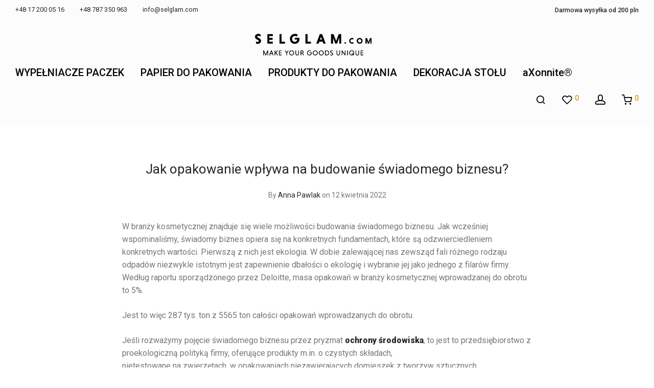

--- FILE ---
content_type: text/html; charset=UTF-8
request_url: https://selglam.com/jak-opakowanie-wplywa-na-budowanie-swiadomego-biznesu/8561
body_size: 29929
content:

<!DOCTYPE html>

<html lang="pl-PL" class="footer-sticky-1">
    <head>
        <meta charset="UTF-8">
        <meta name="viewport" content="width=device-width, initial-scale=1.0, maximum-scale=1.0, user-scalable=no">
        
        <link rel="profile" href="https://gmpg.org/xfn/11">
		<link rel="pingback" href="https://selglam.com/xmlrpc.php">
        <link rel="preload" href="https://selglam.com/wp-content/themes/savoy/assets/css/font-icons/theme-icons/fonts/nm-font.ttf" as="font" type="font/ttf" crossorigin="anonymous">
		<link rel="preload" href="https://selglam.com/wp-content/plugins/js_composer/assets/lib/bower/font-awesome/webfonts/fa-solid-900.woff2" as="font" type="font/woff2" crossorigin="anonymous">
		<meta name='robots' content='index, follow, max-image-preview:large, max-snippet:-1, max-video-preview:-1' />
	<style>img:is([sizes="auto" i], [sizes^="auto," i]) { contain-intrinsic-size: 3000px 1500px }</style>
	<link rel="alternate" hreflang="pl" href="https://selglam.com/jak-opakowanie-wplywa-na-budowanie-swiadomego-biznesu/8561" />
<link rel="alternate" hreflang="x-default" href="https://selglam.com/jak-opakowanie-wplywa-na-budowanie-swiadomego-biznesu/8561" />

	<!-- This site is optimized with the Yoast SEO plugin v23.8 - https://yoast.com/wordpress/plugins/seo/ -->
	<title>Jak opakowanie wpływa na budowanie świadomego biznesu? - Selglam - producent opakowań i wypełnień ekologicznych</title>
	<meta name="description" content="W branży kosmetycznej znajduje się wiele możliwości budowania świadomego biznesu. Jak wcześniej wspominaliśmy, świadomy biznes opiera się na konkretnych" />
	<link rel="canonical" href="https://selglam.com/jak-opakowanie-wplywa-na-budowanie-swiadomego-biznesu/8561" />
	<meta property="og:locale" content="pl_PL" />
	<meta property="og:type" content="article" />
	<meta property="og:title" content="Jak opakowanie wpływa na budowanie świadomego biznesu? - Selglam - producent opakowań i wypełnień ekologicznych" />
	<meta property="og:description" content="W branży kosmetycznej znajduje się wiele możliwości budowania świadomego biznesu. Jak wcześniej wspominaliśmy, świadomy biznes opiera się na konkretnych" />
	<meta property="og:url" content="https://selglam.com/jak-opakowanie-wplywa-na-budowanie-swiadomego-biznesu/8561" />
	<meta property="og:site_name" content="Selglam - producent opakowań i wypełnień ekologicznych" />
	<meta property="article:published_time" content="2022-04-12T19:06:23+00:00" />
	<meta property="og:image" content="https://selglam.com/wp-content/uploads/2021/02/2.png" />
	<meta property="og:image:width" content="600" />
	<meta property="og:image:height" content="600" />
	<meta property="og:image:type" content="image/png" />
	<meta name="author" content="Anna Pawlak" />
	<meta name="twitter:card" content="summary_large_image" />
	<meta name="twitter:label1" content="Napisane przez" />
	<meta name="twitter:data1" content="Anna Pawlak" />
	<meta name="twitter:label2" content="Szacowany czas czytania" />
	<meta name="twitter:data2" content="3 minuty" />
	<script type="application/ld+json" class="yoast-schema-graph">{"@context":"https://schema.org","@graph":[{"@type":"Article","@id":"https://selglam.com/jak-opakowanie-wplywa-na-budowanie-swiadomego-biznesu/8561#article","isPartOf":{"@id":"https://selglam.com/jak-opakowanie-wplywa-na-budowanie-swiadomego-biznesu/8561"},"author":{"name":"Anna Pawlak","@id":"https://selglam.com/#/schema/person/61f132181b633b4ab2228518f7df327c"},"headline":"Jak opakowanie wpływa na budowanie świadomego biznesu?","datePublished":"2022-04-12T19:06:23+00:00","dateModified":"2022-04-12T19:06:23+00:00","mainEntityOfPage":{"@id":"https://selglam.com/jak-opakowanie-wplywa-na-budowanie-swiadomego-biznesu/8561"},"wordCount":554,"publisher":{"@id":"https://selglam.com/#organization"},"image":{"@id":"https://selglam.com/jak-opakowanie-wplywa-na-budowanie-swiadomego-biznesu/8561#primaryimage"},"thumbnailUrl":"https://selglam.com/wp-content/uploads/2021/02/2.png","keywords":["ekologiczne pakowanie","ekopakowanie"],"articleSection":["Pakowanie Prezentów"],"inLanguage":"pl-PL"},{"@type":"WebPage","@id":"https://selglam.com/jak-opakowanie-wplywa-na-budowanie-swiadomego-biznesu/8561","url":"https://selglam.com/jak-opakowanie-wplywa-na-budowanie-swiadomego-biznesu/8561","name":"Jak opakowanie wpływa na budowanie świadomego biznesu? - Selglam - producent opakowań i wypełnień ekologicznych","isPartOf":{"@id":"https://selglam.com/#website"},"primaryImageOfPage":{"@id":"https://selglam.com/jak-opakowanie-wplywa-na-budowanie-swiadomego-biznesu/8561#primaryimage"},"image":{"@id":"https://selglam.com/jak-opakowanie-wplywa-na-budowanie-swiadomego-biznesu/8561#primaryimage"},"thumbnailUrl":"https://selglam.com/wp-content/uploads/2021/02/2.png","datePublished":"2022-04-12T19:06:23+00:00","dateModified":"2022-04-12T19:06:23+00:00","description":"W branży kosmetycznej znajduje się wiele możliwości budowania świadomego biznesu. Jak wcześniej wspominaliśmy, świadomy biznes opiera się na konkretnych","breadcrumb":{"@id":"https://selglam.com/jak-opakowanie-wplywa-na-budowanie-swiadomego-biznesu/8561#breadcrumb"},"inLanguage":"pl-PL","potentialAction":[{"@type":"ReadAction","target":["https://selglam.com/jak-opakowanie-wplywa-na-budowanie-swiadomego-biznesu/8561"]}]},{"@type":"ImageObject","inLanguage":"pl-PL","@id":"https://selglam.com/jak-opakowanie-wplywa-na-budowanie-swiadomego-biznesu/8561#primaryimage","url":"https://selglam.com/wp-content/uploads/2021/02/2.png","contentUrl":"https://selglam.com/wp-content/uploads/2021/02/2.png","width":600,"height":600,"caption":"motyw lawendowy pudełko"},{"@type":"BreadcrumbList","@id":"https://selglam.com/jak-opakowanie-wplywa-na-budowanie-swiadomego-biznesu/8561#breadcrumb","itemListElement":[{"@type":"ListItem","position":1,"name":"Strona główna","item":"https://selglam.com/"},{"@type":"ListItem","position":2,"name":"Blog","item":"https://selglam.com/blog"},{"@type":"ListItem","position":3,"name":"Jak opakowanie wpływa na budowanie świadomego biznesu?"}]},{"@type":"WebSite","@id":"https://selglam.com/#website","url":"https://selglam.com/","name":"Selglam - producent opakowań i wypełnień ekologicznych","description":"Producent opakowań ekologicznych. Pudełka eko, stickery, podkładki,wypełnienia","publisher":{"@id":"https://selglam.com/#organization"},"potentialAction":[{"@type":"SearchAction","target":{"@type":"EntryPoint","urlTemplate":"https://selglam.com/?s={search_term_string}"},"query-input":{"@type":"PropertyValueSpecification","valueRequired":true,"valueName":"search_term_string"}}],"inLanguage":"pl-PL"},{"@type":"Organization","@id":"https://selglam.com/#organization","name":"Selglam","url":"https://selglam.com/","logo":{"@type":"ImageObject","inLanguage":"pl-PL","@id":"https://selglam.com/#/schema/logo/image/","url":"https://selglam.com/wp-content/uploads/2020/05/logo.png","contentUrl":"https://selglam.com/wp-content/uploads/2020/05/logo.png","width":540,"height":104,"caption":"Selglam"},"image":{"@id":"https://selglam.com/#/schema/logo/image/"}},{"@type":"Person","@id":"https://selglam.com/#/schema/person/61f132181b633b4ab2228518f7df327c","name":"Anna Pawlak","url":"https://selglam.com/author/annap"}]}</script>
	<!-- / Yoast SEO plugin. -->


<script type="af0ec180e32fd57cf66124d5-text/javascript">
var wpo_server_info_css = {"user_agent":"Mozilla\/5.0 (Macintosh; Intel Mac OS X 10_15_7) AppleWebKit\/537.36 (KHTML, like Gecko) Chrome\/131.0.0.0 Safari\/537.36; ClaudeBot\/1.0; +claudebot@anthropic.com)"}
    var wpo_min2a261897=document.createElement("link");wpo_min2a261897.rel="stylesheet",wpo_min2a261897.type="text/css",wpo_min2a261897.media="async",wpo_min2a261897.href="https://kit-free.fontawesome.com/releases/latest/css/free.min.css",wpo_min2a261897.onload=function() {wpo_min2a261897.media="all"},document.getElementsByTagName("head")[0].appendChild(wpo_min2a261897);
</script>
<script type="af0ec180e32fd57cf66124d5-text/javascript">
var wpo_server_info_css = {"user_agent":"Mozilla\/5.0 (Macintosh; Intel Mac OS X 10_15_7) AppleWebKit\/537.36 (KHTML, like Gecko) Chrome\/131.0.0.0 Safari\/537.36; ClaudeBot\/1.0; +claudebot@anthropic.com)"}
    var wpo_min7be828cf=document.createElement("link");wpo_min7be828cf.rel="stylesheet",wpo_min7be828cf.type="text/css",wpo_min7be828cf.media="async",wpo_min7be828cf.href="https://fonts.googleapis.com/css2?family=Roboto:ital,wght@0,100;0,300;0,400;0,500;0,700;0,900;1,100;1,300;1,400;1,500;1,700;1,900&display=swap",wpo_min7be828cf.onload=function() {wpo_min7be828cf.media="all"},document.getElementsByTagName("head")[0].appendChild(wpo_min7be828cf);
</script>
<style id='classic-theme-styles-inline-css' type='text/css'>
/*! This file is auto-generated */
.wp-block-button__link{color:#fff;background-color:#32373c;border-radius:9999px;box-shadow:none;text-decoration:none;padding:calc(.667em + 2px) calc(1.333em + 2px);font-size:1.125em}.wp-block-file__button{background:#32373c;color:#fff;text-decoration:none}
</style>
<style id='global-styles-inline-css' type='text/css'>
:root{--wp--preset--aspect-ratio--square: 1;--wp--preset--aspect-ratio--4-3: 4/3;--wp--preset--aspect-ratio--3-4: 3/4;--wp--preset--aspect-ratio--3-2: 3/2;--wp--preset--aspect-ratio--2-3: 2/3;--wp--preset--aspect-ratio--16-9: 16/9;--wp--preset--aspect-ratio--9-16: 9/16;--wp--preset--color--black: #000000;--wp--preset--color--cyan-bluish-gray: #abb8c3;--wp--preset--color--white: #ffffff;--wp--preset--color--pale-pink: #f78da7;--wp--preset--color--vivid-red: #cf2e2e;--wp--preset--color--luminous-vivid-orange: #ff6900;--wp--preset--color--luminous-vivid-amber: #fcb900;--wp--preset--color--light-green-cyan: #7bdcb5;--wp--preset--color--vivid-green-cyan: #00d084;--wp--preset--color--pale-cyan-blue: #8ed1fc;--wp--preset--color--vivid-cyan-blue: #0693e3;--wp--preset--color--vivid-purple: #9b51e0;--wp--preset--gradient--vivid-cyan-blue-to-vivid-purple: linear-gradient(135deg,rgba(6,147,227,1) 0%,rgb(155,81,224) 100%);--wp--preset--gradient--light-green-cyan-to-vivid-green-cyan: linear-gradient(135deg,rgb(122,220,180) 0%,rgb(0,208,130) 100%);--wp--preset--gradient--luminous-vivid-amber-to-luminous-vivid-orange: linear-gradient(135deg,rgba(252,185,0,1) 0%,rgba(255,105,0,1) 100%);--wp--preset--gradient--luminous-vivid-orange-to-vivid-red: linear-gradient(135deg,rgba(255,105,0,1) 0%,rgb(207,46,46) 100%);--wp--preset--gradient--very-light-gray-to-cyan-bluish-gray: linear-gradient(135deg,rgb(238,238,238) 0%,rgb(169,184,195) 100%);--wp--preset--gradient--cool-to-warm-spectrum: linear-gradient(135deg,rgb(74,234,220) 0%,rgb(151,120,209) 20%,rgb(207,42,186) 40%,rgb(238,44,130) 60%,rgb(251,105,98) 80%,rgb(254,248,76) 100%);--wp--preset--gradient--blush-light-purple: linear-gradient(135deg,rgb(255,206,236) 0%,rgb(152,150,240) 100%);--wp--preset--gradient--blush-bordeaux: linear-gradient(135deg,rgb(254,205,165) 0%,rgb(254,45,45) 50%,rgb(107,0,62) 100%);--wp--preset--gradient--luminous-dusk: linear-gradient(135deg,rgb(255,203,112) 0%,rgb(199,81,192) 50%,rgb(65,88,208) 100%);--wp--preset--gradient--pale-ocean: linear-gradient(135deg,rgb(255,245,203) 0%,rgb(182,227,212) 50%,rgb(51,167,181) 100%);--wp--preset--gradient--electric-grass: linear-gradient(135deg,rgb(202,248,128) 0%,rgb(113,206,126) 100%);--wp--preset--gradient--midnight: linear-gradient(135deg,rgb(2,3,129) 0%,rgb(40,116,252) 100%);--wp--preset--font-size--small: 13px;--wp--preset--font-size--medium: 20px;--wp--preset--font-size--large: 36px;--wp--preset--font-size--x-large: 42px;--wp--preset--spacing--20: 0.44rem;--wp--preset--spacing--30: 0.67rem;--wp--preset--spacing--40: 1rem;--wp--preset--spacing--50: 1.5rem;--wp--preset--spacing--60: 2.25rem;--wp--preset--spacing--70: 3.38rem;--wp--preset--spacing--80: 5.06rem;--wp--preset--shadow--natural: 6px 6px 9px rgba(0, 0, 0, 0.2);--wp--preset--shadow--deep: 12px 12px 50px rgba(0, 0, 0, 0.4);--wp--preset--shadow--sharp: 6px 6px 0px rgba(0, 0, 0, 0.2);--wp--preset--shadow--outlined: 6px 6px 0px -3px rgba(255, 255, 255, 1), 6px 6px rgba(0, 0, 0, 1);--wp--preset--shadow--crisp: 6px 6px 0px rgba(0, 0, 0, 1);}:where(.is-layout-flex){gap: 0.5em;}:where(.is-layout-grid){gap: 0.5em;}body .is-layout-flex{display: flex;}.is-layout-flex{flex-wrap: wrap;align-items: center;}.is-layout-flex > :is(*, div){margin: 0;}body .is-layout-grid{display: grid;}.is-layout-grid > :is(*, div){margin: 0;}:where(.wp-block-columns.is-layout-flex){gap: 2em;}:where(.wp-block-columns.is-layout-grid){gap: 2em;}:where(.wp-block-post-template.is-layout-flex){gap: 1.25em;}:where(.wp-block-post-template.is-layout-grid){gap: 1.25em;}.has-black-color{color: var(--wp--preset--color--black) !important;}.has-cyan-bluish-gray-color{color: var(--wp--preset--color--cyan-bluish-gray) !important;}.has-white-color{color: var(--wp--preset--color--white) !important;}.has-pale-pink-color{color: var(--wp--preset--color--pale-pink) !important;}.has-vivid-red-color{color: var(--wp--preset--color--vivid-red) !important;}.has-luminous-vivid-orange-color{color: var(--wp--preset--color--luminous-vivid-orange) !important;}.has-luminous-vivid-amber-color{color: var(--wp--preset--color--luminous-vivid-amber) !important;}.has-light-green-cyan-color{color: var(--wp--preset--color--light-green-cyan) !important;}.has-vivid-green-cyan-color{color: var(--wp--preset--color--vivid-green-cyan) !important;}.has-pale-cyan-blue-color{color: var(--wp--preset--color--pale-cyan-blue) !important;}.has-vivid-cyan-blue-color{color: var(--wp--preset--color--vivid-cyan-blue) !important;}.has-vivid-purple-color{color: var(--wp--preset--color--vivid-purple) !important;}.has-black-background-color{background-color: var(--wp--preset--color--black) !important;}.has-cyan-bluish-gray-background-color{background-color: var(--wp--preset--color--cyan-bluish-gray) !important;}.has-white-background-color{background-color: var(--wp--preset--color--white) !important;}.has-pale-pink-background-color{background-color: var(--wp--preset--color--pale-pink) !important;}.has-vivid-red-background-color{background-color: var(--wp--preset--color--vivid-red) !important;}.has-luminous-vivid-orange-background-color{background-color: var(--wp--preset--color--luminous-vivid-orange) !important;}.has-luminous-vivid-amber-background-color{background-color: var(--wp--preset--color--luminous-vivid-amber) !important;}.has-light-green-cyan-background-color{background-color: var(--wp--preset--color--light-green-cyan) !important;}.has-vivid-green-cyan-background-color{background-color: var(--wp--preset--color--vivid-green-cyan) !important;}.has-pale-cyan-blue-background-color{background-color: var(--wp--preset--color--pale-cyan-blue) !important;}.has-vivid-cyan-blue-background-color{background-color: var(--wp--preset--color--vivid-cyan-blue) !important;}.has-vivid-purple-background-color{background-color: var(--wp--preset--color--vivid-purple) !important;}.has-black-border-color{border-color: var(--wp--preset--color--black) !important;}.has-cyan-bluish-gray-border-color{border-color: var(--wp--preset--color--cyan-bluish-gray) !important;}.has-white-border-color{border-color: var(--wp--preset--color--white) !important;}.has-pale-pink-border-color{border-color: var(--wp--preset--color--pale-pink) !important;}.has-vivid-red-border-color{border-color: var(--wp--preset--color--vivid-red) !important;}.has-luminous-vivid-orange-border-color{border-color: var(--wp--preset--color--luminous-vivid-orange) !important;}.has-luminous-vivid-amber-border-color{border-color: var(--wp--preset--color--luminous-vivid-amber) !important;}.has-light-green-cyan-border-color{border-color: var(--wp--preset--color--light-green-cyan) !important;}.has-vivid-green-cyan-border-color{border-color: var(--wp--preset--color--vivid-green-cyan) !important;}.has-pale-cyan-blue-border-color{border-color: var(--wp--preset--color--pale-cyan-blue) !important;}.has-vivid-cyan-blue-border-color{border-color: var(--wp--preset--color--vivid-cyan-blue) !important;}.has-vivid-purple-border-color{border-color: var(--wp--preset--color--vivid-purple) !important;}.has-vivid-cyan-blue-to-vivid-purple-gradient-background{background: var(--wp--preset--gradient--vivid-cyan-blue-to-vivid-purple) !important;}.has-light-green-cyan-to-vivid-green-cyan-gradient-background{background: var(--wp--preset--gradient--light-green-cyan-to-vivid-green-cyan) !important;}.has-luminous-vivid-amber-to-luminous-vivid-orange-gradient-background{background: var(--wp--preset--gradient--luminous-vivid-amber-to-luminous-vivid-orange) !important;}.has-luminous-vivid-orange-to-vivid-red-gradient-background{background: var(--wp--preset--gradient--luminous-vivid-orange-to-vivid-red) !important;}.has-very-light-gray-to-cyan-bluish-gray-gradient-background{background: var(--wp--preset--gradient--very-light-gray-to-cyan-bluish-gray) !important;}.has-cool-to-warm-spectrum-gradient-background{background: var(--wp--preset--gradient--cool-to-warm-spectrum) !important;}.has-blush-light-purple-gradient-background{background: var(--wp--preset--gradient--blush-light-purple) !important;}.has-blush-bordeaux-gradient-background{background: var(--wp--preset--gradient--blush-bordeaux) !important;}.has-luminous-dusk-gradient-background{background: var(--wp--preset--gradient--luminous-dusk) !important;}.has-pale-ocean-gradient-background{background: var(--wp--preset--gradient--pale-ocean) !important;}.has-electric-grass-gradient-background{background: var(--wp--preset--gradient--electric-grass) !important;}.has-midnight-gradient-background{background: var(--wp--preset--gradient--midnight) !important;}.has-small-font-size{font-size: var(--wp--preset--font-size--small) !important;}.has-medium-font-size{font-size: var(--wp--preset--font-size--medium) !important;}.has-large-font-size{font-size: var(--wp--preset--font-size--large) !important;}.has-x-large-font-size{font-size: var(--wp--preset--font-size--x-large) !important;}
:where(.wp-block-post-template.is-layout-flex){gap: 1.25em;}:where(.wp-block-post-template.is-layout-grid){gap: 1.25em;}
:where(.wp-block-columns.is-layout-flex){gap: 2em;}:where(.wp-block-columns.is-layout-grid){gap: 2em;}
:root :where(.wp-block-pullquote){font-size: 1.5em;line-height: 1.6;}
</style>
<style id='woocommerce-inline-inline-css' type='text/css'>
.woocommerce form .form-row .required { visibility: visible; }
</style>
<link rel='stylesheet' id='wpo_min-header-0-css' href='https://selglam.com/wp-content/cache/wpo-minify/1765410387/assets/wpo-minify-header-7c85aeab.min.css' type='text/css' media='all' />
<script type="text/template" id="tmpl-variation-template">
	<div class="woocommerce-variation-description">{{{ data.variation.variation_description }}}</div>
	<div class="woocommerce-variation-price">{{{ data.variation.price_html }}}</div>
	<div class="woocommerce-variation-availability">{{{ data.variation.availability_html }}}</div>
</script>
<script type="text/template" id="tmpl-unavailable-variation-template">
	<p>Przepraszamy, ten produkt jest niedostępny. Prosimy wybrać inną kombinację.</p>
</script>
<script type="af0ec180e32fd57cf66124d5-text/javascript" src="https://selglam.com/wp-includes/js/jquery/jquery.min.js" id="jquery-core-js"></script>
<script type="af0ec180e32fd57cf66124d5-text/javascript" src="https://selglam.com/wp-includes/js/jquery/jquery-migrate.min.js" id="jquery-migrate-js"></script>
<script type="af0ec180e32fd57cf66124d5-text/javascript" id="wpml-cookie-js-extra">
/* <![CDATA[ */
var wpml_cookies = {"wp-wpml_current_language":{"value":"pl","expires":1,"path":"\/"}};
var wpml_cookies = {"wp-wpml_current_language":{"value":"pl","expires":1,"path":"\/"}};
/* ]]> */
</script>
<script type="af0ec180e32fd57cf66124d5-text/javascript" src="https://selglam.com/wp-content/plugins/sitepress-multilingual-cms/res/js/cookies/language-cookie.js" id="wpml-cookie-js"></script>
<script type="af0ec180e32fd57cf66124d5-text/javascript" src="https://selglam.com/wp-content/plugins/woocommerce/assets/js/jquery-blockui/jquery.blockUI.min.js" id="wc-jquery-blockui-js" defer="defer" data-wp-strategy="defer"></script>
<script type="af0ec180e32fd57cf66124d5-text/javascript" id="wc-add-to-cart-js-extra">
/* <![CDATA[ */
var wc_add_to_cart_params = {"ajax_url":"\/wp-admin\/admin-ajax.php","wc_ajax_url":"\/?wc-ajax=%%endpoint%%","i18n_view_cart":"Zobacz koszyk","cart_url":"https:\/\/selglam.com\/my-koszyk","is_cart":"","cart_redirect_after_add":"no"};
/* ]]> */
</script>
<script type="af0ec180e32fd57cf66124d5-text/javascript" src="https://selglam.com/wp-content/plugins/woocommerce/assets/js/frontend/add-to-cart.min.js" id="wc-add-to-cart-js" defer="defer" data-wp-strategy="defer"></script>
<script type="af0ec180e32fd57cf66124d5-text/javascript" src="https://selglam.com/wp-content/plugins/woocommerce/assets/js/js-cookie/js.cookie.min.js" id="wc-js-cookie-js" defer="defer" data-wp-strategy="defer"></script>
<script type="af0ec180e32fd57cf66124d5-text/javascript" id="woocommerce-js-extra">
/* <![CDATA[ */
var woocommerce_params = {"ajax_url":"\/wp-admin\/admin-ajax.php","wc_ajax_url":"\/?wc-ajax=%%endpoint%%","i18n_password_show":"Poka\u017c has\u0142o","i18n_password_hide":"Ukryj has\u0142o"};
/* ]]> */
</script>
<script type="af0ec180e32fd57cf66124d5-text/javascript" src="https://selglam.com/wp-content/plugins/woocommerce/assets/js/frontend/woocommerce.min.js" id="woocommerce-js" defer="defer" data-wp-strategy="defer"></script>
<script type="af0ec180e32fd57cf66124d5-text/javascript" src="https://selglam.com/wp-content/plugins/xml-for-google-merchant-center/public/js/xfgmc-public.js" id="xml-for-google-merchant-center-js"></script>
<script type="af0ec180e32fd57cf66124d5-text/javascript" id="WCPAY_ASSETS-js-extra">
/* <![CDATA[ */
var wcpayAssets = {"url":"https:\/\/selglam.com\/wp-content\/plugins\/woocommerce-payments\/dist\/"};
/* ]]> */
</script>
<script type="af0ec180e32fd57cf66124d5-text/javascript" src="https://selglam.com/wp-includes/js/underscore.min.js" id="underscore-js"></script>
<script type="af0ec180e32fd57cf66124d5-text/javascript" id="wp-util-js-extra">
/* <![CDATA[ */
var _wpUtilSettings = {"ajax":{"url":"\/wp-admin\/admin-ajax.php"}};
/* ]]> */
</script>
<script type="af0ec180e32fd57cf66124d5-text/javascript" src="https://selglam.com/wp-includes/js/wp-util.min.js" id="wp-util-js"></script>
<script type="af0ec180e32fd57cf66124d5-text/javascript" id="wc-add-to-cart-variation-js-extra">
/* <![CDATA[ */
var wc_add_to_cart_variation_params = {"wc_ajax_url":"\/?wc-ajax=%%endpoint%%","i18n_no_matching_variations_text":"Przepraszamy, \u017caden produkt nie spe\u0142nia twojego wyboru. Prosimy wybra\u0107 inn\u0105 kombinacj\u0119.","i18n_make_a_selection_text":"Wybierz opcje produktu przed dodaniem go do koszyka.","i18n_unavailable_text":"Przepraszamy, ten produkt jest niedost\u0119pny. Prosimy wybra\u0107 inn\u0105 kombinacj\u0119.","i18n_reset_alert_text":"Tw\u00f3j wyb\u00f3r zosta\u0142 zresetowany. Wybierz niekt\u00f3re opcje produktu przed dodaniem go do koszyka.","ajax_url":"\/wp-admin\/admin-ajax.php","i18n_view_cart":"View cart","i18n_add_to_cart":"Add to cart","i18n_select_options":"Select options","cart_url":"https:\/\/selglam.com\/my-koszyk","is_cart":"","cart_redirect_after_add":"no","enable_ajax_add_to_cart":"yes"};
/* ]]> */
</script>
<script type="af0ec180e32fd57cf66124d5-text/javascript" src="https://selglam.com/wp-content/plugins/woocommerce/assets/js/frontend/add-to-cart-variation.min.js" id="wc-add-to-cart-variation-js" defer="defer" data-wp-strategy="defer"></script>
<link rel="https://api.w.org/" href="https://selglam.com/wp-json/" /><link rel="alternate" title="JSON" type="application/json" href="https://selglam.com/wp-json/wp/v2/posts/8561" /><link rel="alternate" title="oEmbed (JSON)" type="application/json+oembed" href="https://selglam.com/wp-json/oembed/1.0/embed?url=https%3A%2F%2Fselglam.com%2Fjak-opakowanie-wplywa-na-budowanie-swiadomego-biznesu%2F8561" />
<link rel="alternate" title="oEmbed (XML)" type="text/xml+oembed" href="https://selglam.com/wp-json/oembed/1.0/embed?url=https%3A%2F%2Fselglam.com%2Fjak-opakowanie-wplywa-na-budowanie-swiadomego-biznesu%2F8561&#038;format=xml" />
<meta name="generator" content="WPML ver:4.5.8 stt:1,40;" />
   <script type="af0ec180e32fd57cf66124d5-text/javascript">
   var _gaq = _gaq || [];
   _gaq.push(['_setAccount', 'UA-137442626-1']);
   _gaq.push(['_trackPageview']);
   (function() {
   var ga = document.createElement('script'); ga.type = 'text/javascript'; ga.async = true;
   ga.src = ('https:' == document.location.protocol ? 'https://ssl' : 'http://www') + '.google-analytics.com/ga.js';
   var s = document.getElementsByTagName('script')[0]; s.parentNode.insertBefore(ga, s);
   })();
   </script>
<script async src="https://www.googletagmanager.com/gtag/js?id=G-337ZY81NW9" type="af0ec180e32fd57cf66124d5-text/javascript"></script><script type="af0ec180e32fd57cf66124d5-text/javascript">window.dataLayer = window.dataLayer || [];function gtag(){dataLayer.push(arguments);}gtag('js', new Date());gtag('config', 'G-337ZY81NW9');</script>	<noscript><style>.woocommerce-product-gallery{ opacity: 1 !important; }</style></noscript>
	<style type="text/css">.recentcomments a{display:inline !important;padding:0 !important;margin:0 !important;}</style><meta name="generator" content="Powered by WPBakery Page Builder - drag and drop page builder for WordPress."/>
<link rel="icon" href="https://selglam.com/wp-content/uploads/2020/05/cropped-favicon-32x32.png" sizes="32x32" />
<link rel="icon" href="https://selglam.com/wp-content/uploads/2020/05/cropped-favicon-192x192.png" sizes="192x192" />
<link rel="apple-touch-icon" href="https://selglam.com/wp-content/uploads/2020/05/cropped-favicon-180x180.png" />
<meta name="msapplication-TileImage" content="https://selglam.com/wp-content/uploads/2020/05/cropped-favicon-270x270.png" />
<style type="text/css" class="nm-custom-styles">body{font-family:Roboto,sans-serif;}.nm-menu li a{font-size:15px;font-weight:normal;}#nm-mobile-menu .menu > li > a{font-size:14px;font-weight:normal;}.vc_tta.vc_tta-accordion .vc_tta-panel-title > a,.vc_tta.vc_general .vc_tta-tab > a,.nm-team-member-content h2,.nm-post-slider-content h3,.vc_pie_chart .wpb_pie_chart_heading,.wpb_content_element .wpb_tour_tabs_wrapper .wpb_tabs_nav a,.wpb_content_element .wpb_accordion_header a,.woocommerce-order-details .order_details tfoot tr:last-child th,.woocommerce-order-details .order_details tfoot tr:last-child td,#order_review .shop_table tfoot .order-total,#order_review .shop_table tfoot .order-total,.cart-collaterals .shop_table tr.order-total,.shop_table.cart .nm-product-details a,#nm-shop-sidebar-popup #nm-shop-search input,.nm-shop-categories li a,.nm-shop-filter-menu li a,.woocommerce-message,.woocommerce-info,.woocommerce-error,blockquote,.commentlist .comment .comment-text .meta strong,.nm-related-posts-content h3,.nm-blog-no-results h1,.nm-term-description,.nm-blog-categories-list li a,.nm-blog-categories-toggle li a,.nm-blog-heading h1,#nm-mobile-menu .nm-mobile-menu-top .nm-mobile-menu-item-search input{font-size:18px;}@media all and (max-width:768px){.vc_toggle_title h3{font-size:18px;}}@media all and (max-width:400px){#nm-shop-search input{font-size:18px;}}.add_to_cart_inline .add_to_cart_button,.add_to_cart_inline .amount,.nm-product-category-text > a,.nm-testimonial-description,.nm-feature h3,.nm_btn,.vc_toggle_content,.nm-message-box,.wpb_text_column,#nm-wishlist-table ul li.title .woocommerce-loop-product__title,.nm-order-track-top p,.customer_details h3,.woocommerce-order-details .order_details tbody,.woocommerce-MyAccount-content .shop_table tr th,.woocommerce-MyAccount-navigation ul li a,.nm-MyAccount-user-info .nm-username,.nm-MyAccount-dashboard,.nm-myaccount-lost-reset-password h2,.nm-login-form-divider span,.woocommerce-thankyou-order-details li strong,.woocommerce-order-received h3,#order_review .shop_table tbody .product-name,.woocommerce-checkout .nm-coupon-popup-wrap .nm-shop-notice,.nm-checkout-login-coupon .nm-shop-notice,.shop_table.cart .nm-product-quantity-pricing .product-subtotal,.shop_table.cart .product-quantity,.shop_attributes tr th,.shop_attributes tr td,#tab-description,.woocommerce-tabs .tabs li a,.woocommerce-product-details__short-description,.nm-shop-no-products h3,.nm-infload-controls a,#nm-shop-browse-wrap .term-description,.list_nosep .nm-shop-categories .nm-shop-sub-categories li a,.nm-shop-taxonomy-text .term-description,.nm-shop-loop-details h3,.woocommerce-loop-category__title,div.wpcf7-response-output,.wpcf7 .wpcf7-form-control,.widget_search button,.widget_product_search #searchsubmit,#wp-calendar caption,.widget .nm-widget-title,.post .entry-content,.comment-form p label,.no-comments,.commentlist .pingback p,.commentlist .trackback p,.commentlist .comment .comment-text .description,.nm-search-results .nm-post-content,.post-password-form > p:first-child,.nm-post-pagination a .long-title,.nm-blog-list .nm-post-content,.nm-blog-grid .nm-post-content,.nm-blog-classic .nm-post-content,.nm-blog-pagination a,.nm-blog-categories-list.columns li a,.page-numbers li a,.page-numbers li span,#nm-widget-panel .total,#nm-widget-panel .nm-cart-panel-item-price .amount,#nm-widget-panel .quantity .qty,#nm-widget-panel .nm-cart-panel-quantity-pricing > span.quantity,#nm-widget-panel .product-quantity,.nm-cart-panel-product-title,#nm-widget-panel .product_list_widget .empty,#nm-cart-panel-loader h5,.nm-widget-panel-header,.button,input[type=submit]{font-size:16px;}@media all and (max-width:991px){#nm-shop-sidebar .widget .nm-widget-title,.nm-shop-categories li a{font-size:16px;}}@media all and (max-width:768px){.vc_tta.vc_tta-accordion .vc_tta-panel-title > a,.vc_tta.vc_tta-tabs.vc_tta-tabs-position-left .vc_tta-tab > a,.vc_tta.vc_tta-tabs.vc_tta-tabs-position-top .vc_tta-tab > a,.wpb_content_element .wpb_tour_tabs_wrapper .wpb_tabs_nav a,.wpb_content_element .wpb_accordion_header a,.nm-term-description{font-size:16px;}}@media all and (max-width:550px){.shop_table.cart .nm-product-details a,.nm-shop-notice,.nm-related-posts-content h3{font-size:16px;}}@media all and (max-width:400px){.nm-product-category-text .nm-product-category-heading,.nm-team-member-content h2,#nm-wishlist-empty h1,.cart-empty,.nm-shop-filter-menu li a,.nm-blog-categories-list li a{font-size:16px;}}.vc_progress_bar .vc_single_bar .vc_label,.woocommerce-tabs .tabs li a span,.product .summary .group_table .price del,.product .summary .group_table .price ins,.product .summary .group_table .price del .amount,.product .summary .group_table .price .amount,.group_table .label,.group_table .price,.product .summary .price del .amount,#nm-shop-sidebar-popup-reset-button,#nm-shop-sidebar-popup .nm-shop-sidebar .widget:last-child .nm-widget-title,#nm-shop-sidebar-popup .nm-shop-sidebar .widget .nm-widget-title,.nm-shop-filter-menu li a i,.woocommerce-loop-category__title .count,span.wpcf7-not-valid-tip,.widget_rss ul li .rss-date,.wp-caption-text,.comment-respond h3 #cancel-comment-reply-link,.nm-blog-categories-toggle li .count,.nm-menu-wishlist-count,.nm-menu li.nm-menu-offscreen .nm-menu-cart-count,.nm-menu-cart .count,.nm-menu ul.sub-menu li a,body{font-size:14px;}@media all and (max-width:768px){.wpcf7 .wpcf7-form-control{font-size:14px;}}@media all and (max-width:400px){.nm-blog-grid .nm-post-content,.header-mobile-default .nm-menu-cart.no-icon .count{font-size:14px;}}#nm-wishlist-table .nm-variations-list,.widget_price_filter .price_slider_amount .button,.widget_price_filter .price_slider_amount,.nm-MyAccount-user-info .nm-logout-button.border,#order_review .place-order noscript,#payment .payment_methods li .payment_box,#order_review .shop_table tfoot .woocommerce-remove-coupon,.cart-collaterals .shop_table tr.cart-discount td a,#nm-shop-sidebar-popup #nm-shop-search-notice,.wc-item-meta,.variation,.woocommerce-password-hint,.woocommerce-password-strength,.nm-validation-inline-notices .form-row.woocommerce-invalid-required-field:after{font-size:12px;}body{font-weight:normal;}h1, .h1-size{font-weight:normal;}h2, .h2-size{font-weight:normal;}h3, .h3-size{font-weight:normal;}h4, .h4-size,h5, .h5-size,h6, .h6-size{font-weight:normal;}.nm-shop-loop-details h3 a,body{color:#777777;}.nm-portfolio-single-back a span {background:#777777;}.mfp-close,.wpb_content_element .wpb_tour_tabs_wrapper .wpb_tabs_nav li.ui-tabs-active a,.vc_pie_chart .vc_pie_chart_value,.vc_progress_bar .vc_single_bar .vc_label .vc_label_units,.nm-testimonial-description,.form-row label,.woocommerce-form__label,#nm-shop-search-close:hover,.products .price .amount,.nm-shop-loop-actions > a,.nm-shop-loop-actions > a:active,.nm-shop-loop-actions > a:focus,.nm-infload-controls a,.woocommerce-breadcrumb a, .woocommerce-breadcrumb span,.variations,.nm-quantity-wrap .quantity .nm-qty-minus,.nm-quantity-wrap .quantity .nm-qty-plus,.product .summary .single_variation_wrap .nm-quantity-wrap label:not(.nm-qty-label-abbrev),.woocommerce-tabs .tabs li.active a,.shop_attributes th,.product_meta,.shop_table.cart .nm-product-details a,.shop_table.cart .product-quantity,.shop_table.cart .nm-product-quantity-pricing .product-subtotal,.shop_table.cart .product-remove a,.cart-collaterals,.nm-cart-empty,#order_review .shop_table,#payment .payment_methods li label,.woocommerce-thankyou-order-details li strong,.wc-bacs-bank-details li strong,.nm-MyAccount-user-info .nm-username strong,.woocommerce-MyAccount-navigation ul li a:hover,.woocommerce-MyAccount-navigation ul li.is-active a,.woocommerce-table--order-details,a.dark,a:hover,.nm-blog-heading h1 strong,.nm-post-header .nm-post-meta a,.nm-post-pagination a,.commentlist > li .comment-text .meta strong,.commentlist > li .comment-text .meta strong a,.comment-form p label,.entry-content strong,blockquote,blockquote p,.widget_search button,.widget_product_search #searchsubmit,.widget_recent_comments ul li .comment-author-link,.widget_recent_comments ul li:before{color:#282828;}@media all and (max-width: 991px){.nm-shop-menu .nm-shop-filter-menu li a:hover,.nm-shop-menu .nm-shop-filter-menu li.active a,#nm-shop-sidebar .widget.show .nm-widget-title,#nm-shop-sidebar .widget .nm-widget-title:hover{color:#282828;}}.nm-portfolio-single-back a:hover span,.nm-page-not-found-icon:before,.nm-page-not-found-icon:after{background:#282828;}.wpb_content_element .wpb_tour_tabs_wrapper .wpb_tabs_nav a,.wpb_content_element .wpb_accordion_header a,#nm-shop-search-close,.woocommerce-breadcrumb,.nm-single-product-menu a,.star-rating:before,.woocommerce-tabs .tabs li a,.product_meta span.sku,.product_meta a,.nm-product-wishlist-button-wrap a,.nm-product-share a,.nm-wishlist-share ul li a:not(:hover),.nm-post-meta,.nm-post-share a,.nm-post-pagination a .short-title,.nm-comments .commentlist > li .comment-text .meta time{color:#a3a3a3;}.vc_toggle_title i,#nm-wishlist-empty p.icon i,h1{color:#282828;}h2{color:#282828;}h3{color:#282828;}h4, h5, h6{color:#282828;}a,a.dark:hover,a.gray:hover,a.invert-color:hover,.nm-highlight-text,.nm-highlight-text h1,.nm-highlight-text h2,.nm-highlight-text h3,.nm-highlight-text h4,.nm-highlight-text h5,.nm-highlight-text h6,.nm-highlight-text p,.nm-menu-wishlist-count,.nm-menu-cart a .count,.nm-menu li.nm-menu-offscreen .nm-menu-cart-count,#nm-mobile-menu .nm-mobile-menu-cart a .count,.page-numbers li span.current,.page-numbers li a:hover,.nm-blog .sticky .nm-post-thumbnail:before,.nm-blog .category-sticky .nm-post-thumbnail:before,.nm-blog-categories-list li a:hover,.nm-blog-categories ul li.current-cat a,.commentlist .comment .comment-text .meta time,.widget ul li.active,.widget ul li a:hover,.widget ul li a:focus,.widget ul li a.active,#wp-calendar tbody td a,.nm-banner-link.type-txt:hover,.nm-banner.text-color-light .nm-banner-link.type-txt:hover,.nm-portfolio-categories li.current a,.add_to_cart_inline ins,.woocommerce-breadcrumb a:hover,.products .price ins,.products .price ins .amount,.no-touch .nm-shop-loop-actions > a:hover,.nm-shop-menu ul li a:hover,.nm-shop-menu ul li.current-cat a,.nm-shop-menu ul li.active a,.nm-shop-heading span,.nm-single-product-menu a:hover,.woocommerce-product-gallery__trigger:hover,.woocommerce-product-gallery .flex-direction-nav a:hover,.product-summary .price .amount,.product-summary .price ins,.product .summary .price .amount,.nm-product-wishlist-button-wrap a.added:active,.nm-product-wishlist-button-wrap a.added:focus,.nm-product-wishlist-button-wrap a.added:hover,.nm-product-wishlist-button-wrap a.added,.woocommerce-tabs .tabs li a span,#review_form .comment-form-rating .stars:hover a,#review_form .comment-form-rating .stars.has-active a,.product_meta a:hover,.star-rating span:before,.nm-order-view .commentlist li .comment-text .meta,.nm_widget_price_filter ul li.current,.widget_product_categories ul li.current-cat > a,.widget_layered_nav ul li.chosen a,.widget_layered_nav_filters ul li.chosen a,.product_list_widget li ins .amount,.woocommerce.widget_rating_filter .wc-layered-nav-rating.chosen > a,.nm-wishlist-button.added:active,.nm-wishlist-button.added:focus,.nm-wishlist-button.added:hover,.nm-wishlist-button.added,#nm-wishlist-empty .note i,.slick-prev:not(.slick-disabled):hover,.slick-next:not(.slick-disabled):hover,.flickity-button:hover,.pswp__button:hover,.nm-portfolio-categories li a:hover{color:#dc9814;}.nm-blog-categories ul li.current-cat a,.nm-portfolio-categories li.current a,.woocommerce-product-gallery.pagination-enabled .flex-control-thumbs li img.flex-active,.widget_layered_nav ul li.chosen a,.widget_layered_nav_filters ul li.chosen a,.slick-dots li.slick-active button,.flickity-page-dots .dot.is-selected{border-color:#dc9814;}.blockUI.blockOverlay:after,.nm-loader:after,.nm-image-overlay:before,.nm-image-overlay:after,.gallery-icon:before,.gallery-icon:after,.widget_tag_cloud a:hover,.widget_product_tag_cloud a:hover{background:#dc9814;}@media all and (max-width:400px){.woocommerce-product-gallery.pagination-enabled .flex-control-thumbs li img.flex-active,.slick-dots li.slick-active button,.flickity-page-dots .dot.is-selected{background:#dc9814;}}.header-border-1 .nm-header,.nm-blog-list .nm-post-divider,#nm-blog-pagination.infinite-load,.nm-post-pagination,.no-post-comments .nm-related-posts,.nm-footer-widgets.has-border,#nm-shop-browse-wrap.nm-shop-description-borders .term-description,.nm-shop-sidebar-default #nm-shop-sidebar .widget,.nm-infload-controls a,.woocommerce-tabs,.upsells,.related,.shop_table.cart tr td,#order_review .shop_table tbody tr th,#order_review .shop_table tbody tr td,#payment .payment_methods,#payment .payment_methods li,.woocommerce-MyAccount-orders tr td,.woocommerce-MyAccount-orders tr:last-child td,.woocommerce-table--order-details tbody tr td,.woocommerce-table--order-details tbody tr:first-child td,.woocommerce-table--order-details tfoot tr:last-child td,.woocommerce-table--order-details tfoot tr:last-child th,#nm-wishlist-table > ul > li,#nm-wishlist-table > ul:first-child > li,.wpb_accordion .wpb_accordion_section,.nm-portfolio-single-footer{border-color:#eeeeee;}.nm-blog-classic .nm-post-divider,.nm-search-results .nm-post-divider{background:#eeeeee;}.nm-blog-categories-list li span,.nm-shop-menu ul li > span,.nm-portfolio-categories li span{color: #cccccc;}.nm-post-meta:before,.nm-testimonial-author span:before{background:#cccccc;}.button,input[type=submit],.widget_tag_cloud a, .widget_product_tag_cloud a,.add_to_cart_inline .add_to_cart_button,#nm-shop-sidebar-popup-button{color:#ffffff;background-color:#282828;}.button:hover,input[type=submit]:hover{color:#ffffff;}#nm-blog-pagination a,.button.border{border-color:#aaaaaa;}#nm-blog-pagination a,#nm-blog-pagination a:hover,.button.border,.button.border:hover{color:#636363;}#nm-blog-pagination a:not([disabled]):hover,.button.border:not([disabled]):hover{color:#636363;border-color:#282828;}.product-summary .quantity .nm-qty-minus,.product-summary .quantity .nm-qty-plus{color:#282828;}.nm-page-wrap{background-color:#ffffff;}.nm-header-search{background:#ffffff;}.woocommerce-cart .blockOverlay,.woocommerce-checkout .blockOverlay {background-color:#ffffff !important;}.nm-top-bar{background:#fcfcfc;}.nm-top-bar .nm-top-bar-text,.nm-top-bar .nm-top-bar-text a,.nm-top-bar .nm-menu > li > a,.nm-top-bar .nm-menu > li > a:hover,.nm-top-bar-social li i{color:#282828;}.nm-header-placeholder{height:194px;}.nm-header{line-height:52px;padding-top:22px;padding-bottom:25px;background:#fcfcfc;}.home .nm-header{background:transparent;}.mobile-menu-open .nm-header{background:#ffffff !important;}.header-on-scroll .nm-header,.home.header-transparency.header-on-scroll .nm-header{background:#fcfcfc;}.header-on-scroll .nm-header:not(.static-on-scroll){padding-top:24px;padding-bottom:11px;}.nm-header.stacked .nm-header-logo,.nm-header.stacked-centered .nm-header-logo{padding-bottom:40px;}.nm-header-logo img{height:55px;}@media all and (max-width:991px){.nm-header-placeholder{height:85px;}.nm-header{line-height:50px;padding-top:24px;padding-bottom:11px;}.nm-header.stacked .nm-header-logo,.nm-header.stacked-centered .nm-header-logo{padding-bottom:0px;}.nm-header-logo img{height:30px;}}@media all and (max-width:400px){.nm-header-placeholder{height:85px;}.nm-header{line-height:50px;}.nm-header-logo img{height:16px;}}.nm-menu li a{color:#000000;}.nm-menu li a:hover{color:#282828;}.header-transparency-light:not(.header-on-scroll):not(.mobile-menu-open) #nm-main-menu-ul > li > a,.header-transparency-light:not(.header-on-scroll):not(.mobile-menu-open) #nm-right-menu-ul > li > a{color:#ffffff;}.header-transparency-dark:not(.header-on-scroll):not(.mobile-menu-open) #nm-main-menu-ul > li > a,.header-transparency-dark:not(.header-on-scroll):not(.mobile-menu-open) #nm-right-menu-ul > li > a{color:#282828;}.header-transparency-light:not(.header-on-scroll):not(.mobile-menu-open) #nm-main-menu-ul > li > a:hover,.header-transparency-light:not(.header-on-scroll):not(.mobile-menu-open) #nm-right-menu-ul > li > a:hover{color:#0a0a0a;}.header-transparency-dark:not(.header-on-scroll):not(.mobile-menu-open) #nm-main-menu-ul > li > a:hover,.header-transparency-dark:not(.header-on-scroll):not(.mobile-menu-open) #nm-right-menu-ul > li > a:hover{color:#707070;}.nm-menu ul.sub-menu{background:#fcfcfc;}.nm-menu ul.sub-menu li a{color:#0a0a0a;}.nm-menu ul.sub-menu li a:hover,.nm-menu ul.sub-menu li a .label,.nm-menu .megamenu > ul > li > a{color:#dd9933;}.nm-menu-icon span{background:#000000;}.header-transparency-light:not(.header-on-scroll):not(.mobile-menu-open) .nm-menu-icon span{background:#ffffff;}.header-transparency-dark:not(.header-on-scroll):not(.mobile-menu-open) .nm-menu-icon span{background:#282828;}#nm-mobile-menu{ background:#ffffff;}#nm-mobile-menu li{border-bottom-color:#eeeeee;}#nm-mobile-menu a,#nm-mobile-menu ul li .nm-menu-toggle,#nm-mobile-menu .nm-mobile-menu-top .nm-mobile-menu-item-search input,#nm-mobile-menu .nm-mobile-menu-top .nm-mobile-menu-item-search span{color:#555555;}.no-touch #nm-mobile-menu a:hover,#nm-mobile-menu ul li.active > a,#nm-mobile-menu ul > li.active > .nm-menu-toggle:before,#nm-mobile-menu a .label{color:#282828;}#nm-mobile-menu ul ul{border-top-color:#eeeeee;}.nm-footer-widgets{padding-top:58px;padding-bottom:0px;background-color:#000000;}.nm-footer-widgets,.nm-footer-widgets .widget ul li a,.nm-footer-widgets a{color:#ffffff;}.nm-footer-widgets .widget .nm-widget-title{color:#ffffff;}.nm-footer-widgets .widget ul li a:hover,.nm-footer-widgets a:hover{color:#dc9814;}.nm-footer-widgets .widget_tag_cloud a:hover,.nm-footer-widgets .widget_product_tag_cloud a:hover{background:#dc9814;}@media all and (max-width:991px){.nm-footer-widgets{padding-top:28px;padding-bottom:15px;}}.nm-footer-bar{color:#ffffff;}.nm-footer-bar-inner{padding-top:30px;padding-bottom:30px;background-color:#000000;}.nm-footer-bar a{color:#ffffff;}.nm-footer-bar a:hover,.nm-footer-bar-social li i{color:#eeeeee;}.nm-footer-bar .menu > li{border-bottom-color:#3a3a3a;}@media all and (max-width:991px){.nm-footer-bar-inner{padding-top:30px;padding-bottom:30px;}}.nm-comments{background:#f7f7f7;}.nm-comments .commentlist > li,.nm-comments .commentlist .pingback,.nm-comments .commentlist .trackback{border-color:#e7e7e7;}#nm-shop-products-overlay,#nm-shop{background-color:#ffffff;}#nm-shop-taxonomy-header.has-image{height:180px;}.nm-shop-taxonomy-text-col{max-width:none;}.nm-shop-taxonomy-text h1{color:#282828;}.nm-shop-taxonomy-text .term-description{color:#777777;}@media all and (max-width:991px){#nm-shop-taxonomy-header.has-image{height:370px;}}@media all and (max-width:768px){#nm-shop-taxonomy-header.has-image{height:210px;}} .nm-shop-widget-scroll{height:145px;}.onsale{color:#373737;background:#ffffff;}.nm-shop-loop-thumbnail{background:#f7f7f7;}.has-bg-color .nm-single-product-bg{background:#eeeeee;}.nm-featured-video-icon{color:#282828;background:#ffffff;}@media all and (max-width:1080px){.woocommerce-product-gallery__wrapper{max-width:500px;}.has-bg-color .woocommerce-product-gallery {background:#eeeeee;}}@media all and (max-width:1080px){.woocommerce-product-gallery.pagination-enabled .flex-control-thumbs{background-color:#ffffff;}}.error404 .nm-page-wrap{background-color:#eeeeee;}.nm-page-not-found{background-color:#ffffff;}</style>
<style type="text/css" class="nm-translation-styles">.products li.outofstock .nm-shop-loop-thumbnail > a:after{content:"Brak w magazynie";}.nm-validation-inline-notices .form-row.woocommerce-invalid-required-field:after{content:"Required field.";}</style>
<style>.easypack_show_geowidget {
                                  background:  #FCC905 !important;
                                }</style>		<style type="text/css" id="wp-custom-css">
			.nm-menu li a {
    font-size: 20px;
    font-weight: 500;
}

.nm-product-category-text {
    top: 10px;
    left: -10px;
    padding: 2%;
}
.nm-product-categories [class*="block-grid-"]>li.product-category, .nm-product-categories .product-category {
    opacity: 1;
    padding: 0px 15px 5px;
}		</style>
		<noscript><style> .wpb_animate_when_almost_visible { opacity: 1; }</style></noscript>		
		

		
		
    </head>
    
	<body data-rsssl=1 class="wp-singular post-template-default single single-post postid-8561 single-format-standard wp-theme-savoy wp-child-theme-savoy-child theme-savoy woocommerce-demo-store woocommerce-no-js rtwpvs rtwpvs-rounded rtwpvs-attribute-behavior-blur rtwpvs-archive-align-left rtwpvs-tooltip nm-wpb-default nm-page-load-transition-0 nm-preload has-top-bar top-bar-mobile-none header-fixed header-mobile-alt header-border-0 widget-panel-dark wpb-js-composer js-comp-ver-6.10.0 vc_responsive">
	
	
	
            

		
        <div class="nm-page-overflow">
            <div class="nm-page-wrap">
                <div id="nm-top-bar" class="nm-top-bar">
    <div class="nm-row">
        <div class="nm-top-bar-left col-xs-8">
            
            <div class="nm-top-bar-text">
                +48 17 200 05 16  &nbsp;&nbsp; &nbsp;&nbsp;&nbsp; &nbsp;     +48 787 350 963    &nbsp;&nbsp; &nbsp;&nbsp;&nbsp;   &nbsp;            <a href="/cdn-cgi/l/email-protection" class="__cf_email__" data-cfemail="345d5a525b74475158535855591a575b59">[email&#160;protected]</a>            </div>
        </div>

        <div class="nm-top-bar-right col-xs-4">
            
            <ul id="nm-top-menu" class="nm-menu"><li id="menu-item-5100" class="menu-item menu-item-type-custom menu-item-object-custom menu-item-5100"><a href="https://selglam.com/dostawa">Darmowa wysyłka od 200 pln</a></li>
</ul>        </div>
    </div>                
</div>                            
                <div class="nm-page-wrap-inner">
                    <div id="nm-header-placeholder" class="nm-header-placeholder"></div>

<header id="nm-header" class="nm-header stacked-logo-centered resize-on-scroll clear">
        <div class="nm-header-inner">
        <div class="nm-header-row nm-row">
    <div class="nm-header-col col-xs-12">
                
        <div class="nm-header-logo">
    <a href="https://selglam.com/">
        <img src="https://selglam.com/wp-content/uploads/2020/05/logo.png" class="nm-logo" alt="Selglam &#8211; producent opakowań i wypełnień ekologicznych">
            </a>
</div>
                       
        <nav class="nm-main-menu">
            <ul id="nm-main-menu-ul" class="nm-menu">
                <li id="menu-item-8580" class="menu-item menu-item-type-taxonomy menu-item-object-product_cat menu-item-has-children menu-item-8580"><a href="https://selglam.com/kat/eko-wypelniacze">WYPEŁNIACZE PACZEK</a>
<ul class="sub-menu">
	<li id="menu-item-8581" class="menu-item menu-item-type-taxonomy menu-item-object-product_cat menu-item-8581"><a href="https://selglam.com/kat/eko-wypelniacze/wiorka">Wiórka papierowe &#8211; ekologiczne wypełnienie paczek</a></li>
	<li id="menu-item-9349" class="menu-item menu-item-type-custom menu-item-object-custom menu-item-9349"><a href="https://selglam.com/kat/eko-wypelniacze/papier-bezgilzowy">Papier bezgilzowy</a></li>
	<li id="menu-item-8582" class="menu-item menu-item-type-post_type menu-item-object-product menu-item-8582"><a href="https://selglam.com/p/papier-3d">Papier 3D</a></li>
</ul>
</li>
<li id="menu-item-6575" class="menu-item menu-item-type-taxonomy menu-item-object-product_cat menu-item-has-children menu-item-6575"><a href="https://selglam.com/kat/papier-pakowy">PAPIER DO PAKOWANIA</a>
<ul class="sub-menu">
	<li id="menu-item-5469" class="menu-item menu-item-type-taxonomy menu-item-object-product_cat menu-item-5469"><a href="https://selglam.com/kat/papier-pakowy/ekskluzywne-papiery-pakowe">Ekskluzywne papiery pakowe</a></li>
	<li id="menu-item-5472" class="menu-item menu-item-type-taxonomy menu-item-object-product_cat menu-item-5472"><a href="https://selglam.com/kat/papier-pakowy/papier-kraft-i-seda">Papier KRAFT i SEDA</a></li>
	<li id="menu-item-8954" class="menu-item menu-item-type-taxonomy menu-item-object-product_cat menu-item-8954"><a href="https://selglam.com/kat/eko-wypelniacze/papier-3d">Papier 3D</a></li>
	<li id="menu-item-7974" class="menu-item menu-item-type-taxonomy menu-item-object-product_cat menu-item-7974"><a href="https://selglam.com/kat/papier-pakowy/papier-do-zywnosci">Papier do żywności</a></li>
	<li id="menu-item-5465" class="menu-item menu-item-type-post_type menu-item-object-page menu-item-5465"><a href="https://selglam.com/papier-z-twoim-nadrukiem">Papier z nadrukiem</a></li>
</ul>
</li>
<li id="menu-item-6604" class="menu-item menu-item-type-taxonomy menu-item-object-product_cat menu-item-has-children menu-item-6604"><a href="https://selglam.com/kat/pakowanie">PRODUKTY DO PAKOWANIA</a>
<ul class="sub-menu">
	<li id="menu-item-5478" class="menu-item menu-item-type-taxonomy menu-item-object-product_cat menu-item-5478"><a href="https://selglam.com/kat/pakowanie/pudelko-wino">Opakowanie na wino</a></li>
	<li id="menu-item-5482" class="menu-item menu-item-type-taxonomy menu-item-object-product_cat menu-item-5482"><a href="https://selglam.com/kat/pakowanie/pudelka">Pudełka kartonowe</a></li>
	<li id="menu-item-9334" class="menu-item menu-item-type-post_type menu-item-object-page menu-item-9334"><a href="https://selglam.com/pudelka-ekskluzywne">Pudełka ekskluzywne</a></li>
	<li id="menu-item-5476" class="menu-item menu-item-type-taxonomy menu-item-object-product_cat menu-item-5476"><a href="https://selglam.com/kat/eko-wypelniacze/wiorka">Wiórka papierowe &#8211; ekologiczne wypełnienie paczek</a></li>
	<li id="menu-item-8041" class="menu-item menu-item-type-post_type menu-item-object-page menu-item-8041"><a href="https://selglam.com/wstazki-z-nadrukiem">Wstążki z nadrukiem – wstążka personalizowana</a></li>
	<li id="menu-item-8050" class="menu-item menu-item-type-post_type menu-item-object-page menu-item-8050"><a href="https://selglam.com/stickery">Naklejki z logo</a></li>
	<li id="menu-item-8950" class="menu-item menu-item-type-taxonomy menu-item-object-product_cat menu-item-8950"><a href="https://selglam.com/kat/pakowanie/torby-papierowe-pakowanie">Torby papierowe</a></li>
	<li id="menu-item-5479" class="menu-item menu-item-type-taxonomy menu-item-object-product_cat menu-item-5479"><a href="https://selglam.com/kat/pakowanie/zestawy-do-zapakowania-przesylki">Zestawy do zapakowania przesyłki</a></li>
</ul>
</li>
<li id="menu-item-6603" class="menu-item menu-item-type-taxonomy menu-item-object-product_cat menu-item-has-children menu-item-6603"><a href="https://selglam.com/kat/dekoracja-stolu">DEKORACJA STOŁU</a>
<ul class="sub-menu">
	<li id="menu-item-5481" class="menu-item menu-item-type-taxonomy menu-item-object-product_cat menu-item-5481"><a href="https://selglam.com/kat/dekoracja-stolu/biezniki">Bieżniki jednorazowe</a></li>
	<li id="menu-item-5471" class="menu-item menu-item-type-taxonomy menu-item-object-product_cat menu-item-5471"><a href="https://selglam.com/kat/dekoracja-stolu/obrusy-jednorazowe">Papierowe obrusy jednorazowe</a></li>
	<li id="menu-item-8503" class="menu-item menu-item-type-post_type menu-item-object-page menu-item-8503"><a href="https://selglam.com/rozetki-z-twoim-nadrukiem">Rozetki z Twoim nadrukiem</a></li>
	<li id="menu-item-5474" class="menu-item menu-item-type-taxonomy menu-item-object-product_cat menu-item-5474"><a href="https://selglam.com/kat/dekoracja-stolu/serwetki">Serwetki</a></li>
	<li id="menu-item-5475" class="menu-item menu-item-type-taxonomy menu-item-object-product_cat menu-item-5475"><a href="https://selglam.com/kat/dekoracja-stolu/kubki">Kubki papierowe</a></li>
	<li id="menu-item-6739" class="menu-item menu-item-type-taxonomy menu-item-object-product_cat menu-item-6739"><a href="https://selglam.com/kat/dekoracja-stolu/slomki-papierowe">Słomki papierowe</a></li>
	<li id="menu-item-6741" class="menu-item menu-item-type-taxonomy menu-item-object-product_cat menu-item-6741"><a href="https://selglam.com/kat/dekoracja-stolu/sztucce">Sztućce jednorazowe</a></li>
	<li id="menu-item-5473" class="menu-item menu-item-type-taxonomy menu-item-object-product_cat menu-item-5473"><a href="https://selglam.com/kat/dekoracja-stolu/etui-na-sztucce">Etui na sztućce</a></li>
	<li id="menu-item-6748" class="menu-item menu-item-type-taxonomy menu-item-object-product_cat menu-item-6748"><a href="https://selglam.com/kat/dekoracja-stolu/talerze-i-miski">Naczynia jednorazowe</a></li>
	<li id="menu-item-12431" class="menu-item menu-item-type-post_type menu-item-object-page menu-item-12431"><a href="https://selglam.com/opakowania-street-food">Opakowania Street Food</a></li>
</ul>
</li>
<li id="menu-item-8105" class="menu-item menu-item-type-taxonomy menu-item-object-product_cat menu-item-has-children menu-item-8105"><a href="https://selglam.com/kat/axonnite">aXonnite®</a>
<ul class="sub-menu">
	<li id="menu-item-6584" class="menu-item menu-item-type-post_type menu-item-object-product menu-item-6584"><a href="https://selglam.com/p/wiorka-papierowe-kolor-powleczone-preparatem-biobojczym-axonnite">Wiórka papierowe &#038; aXonnite®</a></li>
	<li id="menu-item-6750" class="menu-item menu-item-type-taxonomy menu-item-object-product_cat menu-item-6750"><a href="https://selglam.com/kat/axonnite/produkty-antybakteryjne-axonnite-silver/preparaty-dezynfekcyjne">Preparaty dezynfekcyjne</a></li>
</ul>
</li>
            </ul>
        </nav>
        
        <nav class="nm-right-menu">
            <ul id="nm-right-menu-ul" class="nm-menu">
                <li class="nm-menu-search menu-item"><a href="#" id="nm-menu-search-btn"><i class="nm-font nm-font-search"></i></a></li><li class="nm-menu-wishlist menu-item"><a href="https://selglam.com/wishlist"><i class="nm-font nm-font-heart-outline"></i> <span class="nm-menu-wishlist-count">0</span></a></li><li class="nm-menu-account menu-item"><a href="https://selglam.com/my-account" id="nm-menu-account-btn"><i class="nm-myaccount-icon nm-font nm-font-head"></i></a></li><li class="nm-menu-cart menu-item has-icon"><a href="#" id="nm-menu-cart-btn"><i class="nm-menu-cart-icon nm-font nm-font-cart"></i> <span class="nm-menu-cart-count count nm-count-zero">0</span></a></li>                <li class="nm-menu-offscreen menu-item">
                    <span class="nm-menu-cart-count count nm-count-zero">0</span>                    <a href="#" id="nm-mobile-menu-button" class="clicked"><div class="nm-menu-icon"><span class="line-1"></span><span class="line-2"></span><span class="line-3"></span></div></a>
                </li>
            </ul>
        </nav>

            </div>
</div>    </div>
</header>

<div id="nm-header-search">
    <a href="#" id="nm-header-search-close" class="nm-font nm-font-close2"></a>
    
    <div class="nm-header-search-wrap">
        <div class="nm-row">
            <div class="col-xs-12">
                <form id="nm-header-search-form" role="search" method="get" action="https://selglam.com/">
                    <i class="nm-font nm-font-search"></i>
                    <input type="text" id="nm-header-search-input" autocomplete="off" value="" name="s" placeholder="Szukaj produktów" />
                    <input type="hidden" name="post_type" value="product" />
                </form>

                                <div id="nm-search-suggestions">
                    <div class="nm-search-suggestions-inner">
                        <div id="nm-search-suggestions-notice">
                            <span class="txt-press-enter">press <u>Enter</u> to search</span>
                            <span class="txt-has-results">Showing all results:</span>
                            <span class="txt-no-results">Nie znaleziono produktów.</span>
                        </div>
                        <ul id="nm-search-suggestions-product-list" class="block-grid-single-row xsmall-block-grid-1 small-block-grid-1 medium-block-grid-7 large-block-grid-8"></ul>
                    </div>
                </div>
                            </div>
        </div>
    </div>
</div>                    
                        <!-- Load Facebook SDK for JavaScript 
					
      <div id="fb-root"></div>
      <script>
        window.fbAsyncInit = function() {
          FB.init({
            xfbml            : true,
            version          : 'v9.0'
          });
        };

        (function(d, s, id) {
        var js, fjs = d.getElementsByTagName(s)[0];
        if (d.getElementById(id)) return;
        js = d.createElement(s); js.id = id;
        js.src = 'https://connect.facebook.net/pl_PL/sdk/xfbml.customerchat.js';
        fjs.parentNode.insertBefore(js, fjs);
      }(document, 'script', 'facebook-jssdk'));</script>-->

      <!-- Your Chat Plugin code 
      <div class="fb-customerchat"
        attribution=setup_tool
        page_id="104387780957277"
  theme_color="#0A7CFF"
  logged_in_greeting="Cześć, w czym mogę pomóc ?"
  logged_out_greeting="Cześć, w czym mogę pomóc ?">
      </div>-->

<div class="nm-post nm-post-sidebar-none no-post-comments">
    

	    	
	
	<div class="nm-post-body">
        <div class="nm-row">
            <div class="nm-post-content-col nm-post-col">
                <header class="nm-post-header entry-header">
                    
                    <h1>Jak opakowanie wpływa na budowanie świadomego biznesu?</h1>

                    <div class="nm-single-post-meta-top">
                        <span><em>By <a href="https://selglam.com/author/annap" title="Wpisy od Anna Pawlak" rel="author">Anna Pawlak</a> </em><time>on 12 kwietnia 2022</time></span>
                    </div>
                </header>

                <article id="post-8561" class="post-8561 post type-post status-publish format-standard has-post-thumbnail hentry category-pakowanie-prezentow tag-ekologiczne-pakowanie tag-ekopakowanie">
                    <div class="nm-post-content entry-content clear">
                        
<p></p>



<p>W branży kosmetycznej znajduje się wiele możliwości budowania świadomego biznesu. Jak wcześniej wspominaliśmy, świadomy biznes opiera się na konkretnych fundamentach, które są odzwierciedleniem konkretnych wartości. Pierwszą z nich jest ekologia. W dobie zalewającej nas zewsząd fali różnego rodzaju odpadów niezwykle istotnym jest zapewnienie dbałości o ekologię i wybranie jej jako jednego z filarów firmy. Według raportu sporządzonego przez Deloitte, masa opakowań w branży kosmetycznej wprowadzanej do obrotu to 5%. </p>



<p>Jest to więc 287 tys. ton z 5565 ton całości opakowań wprowadzanych do obrotu.</p>



<p>Jeśli rozważymy pojęcie świadomego biznesu przez pryzmat <strong>ochrony środowiska</strong>, to jest to przedsiębiorstwo z proekologiczną polityką firmy, oferujące produkty m.in. o czystych składach,<br>nietestowane na zwierzętach, w opakowaniach niezawierających domieszek z tworzyw sztucznych.<br>Skupmy się jednak na opakowaniach, ponieważ to właśnie one stają się wyznacznikiem tego, czy marka posiada w pełni ekologiczny wizerunek. </p>



<p><strong>Czy samo wprowadzenie ekologicznych opakowań dla produktów kosmetycznych wystarczy?</strong><br>Otóż nie, ponieważ istotne jest wykonanie pracy u podstaw, czyli udzielenie konsumentowi informacji, z jakim rodzajem opakowania ma do czynienia, czy nadaje się do recyklingu, jak może je zutylizować lub ponownie wykorzystać. Z analizy przeprowadzonej przez firmę Deloitte jedynie 27% branży kosmetycznej prowadzi dodatkową działalność, która ma na celu edukację konsumentów w zakresie gospodarki odpadami3<br>.<br>Kolejnym rozwiązaniem wpływającym na budowanie świadomego biznesu w branży kosmetycznej jest wprowadzenie zamkniętego obiegu w gospodarce opakowaniowej. Opakowania z tworzyw sztucznych stanowią 26% całości opakowań generowanych przez przemysł kosmetyczny w Polsce, a gospodarowanie nimi stało się wyzwaniem. Zasadę zamkniętego obiegu możemy odnieść do każdego rodzaju odpadów, aby ułatwić jego zrozumienie, przeanalizujmy rysunek 1.</p>



<p>Gospodarka o obiegu zamkniętym (GOZ) to zamknięty łańcuch, w którym wyprodukowany słoiczek po zużyciu jego zawartości należy wykorzystać ponownie – zgodnie z jego pierwotnym przeznaczeniem, napełniając go np. ulubionym kosmetykiem, albo można pobudzić swoją kreatywność i znaleźć dla niego inny rodzaj zastosowania. Jeszcze wiele producentów funkcjonuje w liniowym systemie gospodarki odpadami, a to oznacza, że nie przewidują oni możliwości ponownego wykorzystania butelki, np. z serum, po żelu pod prysznic, czy pudełka, w który był zapakowany produkt. Jednak z roku na rok sytuacja się polepsza. Poszerza się bowiem grono producentów, którzy chcą prowadzić świadomy biznes w branży kosmetycznej.<br>Wsparciem dla GOZ są ekologiczne komponenty do pakowania oraz opakowania na produkty jednostkowe. Bardzo odważnym etapem produkcji opakowań jest jego projektowanie,<br>które uwzględnia wszystkich uczestników łańcucha dostaw, a nie tylko konsumenta.</p>



<p><br>Podsumowując, </p>



<p>tworzenie świadomego biznesu może odbywać się na wiele sposobów. Wspólnym mianownikiem wszystkich jest wsparcie konkretnych wyższych wartości.<br>W tym artykule odnieśliśmy się do wartości, jaką jest ekologia, która bardzo często przewija się w misjach wielu firm branży kosmetycznej. Niemałą częścią ochrony środowiska jest<br>gospodarka opakowaniowa, która spędza sen z powiek niejednemu przedsiębiorstwu. Odpowiedni dobór komponentów do pakowania i dobrze zaprojektowany proces pakowania wpływa<br>na jego proekologiczny wizerunek, a także buduje świadomość całego biznesu i jego uczestników. </p>


<div data-block-name="woocommerce/product-category" data-categories="[56]" data-rows="2" class="wc-block-grid wp-block-product-category wp-block-woocommerce-product-category wc-block-product-category has-3-columns has-multiple-rows"><ul class="wc-block-grid__products"><li class="wc-block-grid__product">
				<a href="https://selglam.com/p/pudelko-fasonowe-150x100x100-mm" class="wc-block-grid__product-link">
					
					<div class="wc-block-grid__product-image"><img fetchpriority="high" decoding="async" width="350" height="350" src="https://selglam.com/wp-content/uploads/2021/07/pudelko-fasonowe-215-350x350.jpg" class="attachment-woocommerce_thumbnail size-woocommerce_thumbnail wp-post-image" alt="Pudełko fasonowe 150x100x100 mm" srcset="https://selglam.com/wp-content/uploads/2021/07/pudelko-fasonowe-215-350x350.jpg 350w, https://selglam.com/wp-content/uploads/2021/07/pudelko-fasonowe-215-400x400.jpg 400w, https://selglam.com/wp-content/uploads/2021/07/pudelko-fasonowe-215-150x150.jpg 150w, https://selglam.com/wp-content/uploads/2021/07/pudelko-fasonowe-215-100x100.jpg 100w, https://selglam.com/wp-content/uploads/2021/07/pudelko-fasonowe-215.jpg 600w" sizes="(max-width: 350px) 100vw, 350px" /></div>
					<div class="wc-block-grid__product-title">Pudełko fasonowe 150x100x100 mm</div>
				</a>
				<div class="wc-block-grid__product-price price">od <span class="woocommerce-Price-amount amount">13,59&nbsp;<span class="woocommerce-Price-currencySymbol">&#122;&#322;</span></span> <small class="woocommerce-price-suffix">brutto</small></div>
				
				<div class="wp-block-button wc-block-grid__product-add-to-cart"><a href="https://selglam.com/p/pudelko-fasonowe-150x100x100-mm" aria-label="Wybierz opcje dla &bdquo;Pudełko fasonowe 150x100x100 mm&rdquo;" data-quantity="1" data-product_id="8408" data-product_sku="PF-150-100-100" data-price="13.59" rel="nofollow" class="wp-block-button__link  add_to_cart_button">Wybierz opcje</a></div>
			</li><li class="wc-block-grid__product">
				<a href="https://selglam.com/p/pudelko-fasonowe-450x300x200-mm" class="wc-block-grid__product-link">
					
					<div class="wc-block-grid__product-image"><img decoding="async" width="350" height="350" src="https://selglam.com/wp-content/uploads/2021/07/426-szare-fasonowe-350x350.jpg" class="attachment-woocommerce_thumbnail size-woocommerce_thumbnail wp-post-image" alt="Pudełko fasonowe" srcset="https://selglam.com/wp-content/uploads/2021/07/426-szare-fasonowe-350x350.jpg 350w, https://selglam.com/wp-content/uploads/2021/07/426-szare-fasonowe-400x400.jpg 400w, https://selglam.com/wp-content/uploads/2021/07/426-szare-fasonowe-150x150.jpg 150w, https://selglam.com/wp-content/uploads/2021/07/426-szare-fasonowe-100x100.jpg 100w, https://selglam.com/wp-content/uploads/2021/07/426-szare-fasonowe.jpg 600w" sizes="(max-width: 350px) 100vw, 350px" /></div>
					<div class="wc-block-grid__product-title">Pudełko fasonowe 450x300x200 mm</div>
				</a>
				<div class="wc-block-grid__product-price price">od <span class="woocommerce-Price-amount amount">43,97&nbsp;<span class="woocommerce-Price-currencySymbol">&#122;&#322;</span></span> <small class="woocommerce-price-suffix">brutto</small></div>
				
				<div class="wp-block-button wc-block-grid__product-add-to-cart"><a href="https://selglam.com/p/pudelko-fasonowe-450x300x200-mm" aria-label="Wybierz opcje dla &bdquo;Pudełko fasonowe 450x300x200 mm&rdquo;" data-quantity="1" data-product_id="8403" data-product_sku="PF-450-300-200" data-price="43.97" rel="nofollow" class="wp-block-button__link  add_to_cart_button">Wybierz opcje</a></div>
			</li><li class="wc-block-grid__product">
				<a href="https://selglam.com/p/pudelko-fasonowe-305x220x94-mm" class="wc-block-grid__product-link">
					
					<div class="wc-block-grid__product-image"><img decoding="async" width="350" height="350" src="https://selglam.com/wp-content/uploads/2021/07/pudelka-szare-fefco-427-350x350.jpg" class="attachment-woocommerce_thumbnail size-woocommerce_thumbnail wp-post-image" alt="Pudełko fasonowe 305x220x94 mm" srcset="https://selglam.com/wp-content/uploads/2021/07/pudelka-szare-fefco-427-350x350.jpg 350w, https://selglam.com/wp-content/uploads/2021/07/pudelka-szare-fefco-427-400x400.jpg 400w, https://selglam.com/wp-content/uploads/2021/07/pudelka-szare-fefco-427-150x150.jpg 150w, https://selglam.com/wp-content/uploads/2021/07/pudelka-szare-fefco-427-100x100.jpg 100w, https://selglam.com/wp-content/uploads/2021/07/pudelka-szare-fefco-427.jpg 600w" sizes="(max-width: 350px) 100vw, 350px" /></div>
					<div class="wc-block-grid__product-title">Pudełko fasonowe 305x220x94 mm</div>
				</a>
				<div class="wc-block-grid__product-price price">od <span class="woocommerce-Price-amount amount">23,83&nbsp;<span class="woocommerce-Price-currencySymbol">&#122;&#322;</span></span> <small class="woocommerce-price-suffix">brutto</small></div>
				
				<div class="wp-block-button wc-block-grid__product-add-to-cart"><a href="https://selglam.com/p/pudelko-fasonowe-305x220x94-mm" aria-label="Wybierz opcje dla &bdquo;Pudełko fasonowe 305x220x94 mm&rdquo;" data-quantity="1" data-product_id="8398" data-product_sku="PF-305-220-94" data-price="23.83" rel="nofollow" class="wp-block-button__link  add_to_cart_button">Wybierz opcje</a></div>
			</li><li class="wc-block-grid__product">
				<a href="https://selglam.com/p/pudelko-fasonowe-210x155x65-mm" class="wc-block-grid__product-link">
					
					<div class="wc-block-grid__product-image"><img loading="lazy" decoding="async" width="350" height="350" src="https://selglam.com/wp-content/uploads/2021/07/pudelko-fefco-427-biale-350x350.jpg" class="attachment-woocommerce_thumbnail size-woocommerce_thumbnail wp-post-image" alt="Pudełko fasonowe" srcset="https://selglam.com/wp-content/uploads/2021/07/pudelko-fefco-427-biale-350x350.jpg 350w, https://selglam.com/wp-content/uploads/2021/07/pudelko-fefco-427-biale-400x400.jpg 400w, https://selglam.com/wp-content/uploads/2021/07/pudelko-fefco-427-biale-150x150.jpg 150w, https://selglam.com/wp-content/uploads/2021/07/pudelko-fefco-427-biale-100x100.jpg 100w, https://selglam.com/wp-content/uploads/2021/07/pudelko-fefco-427-biale.jpg 600w" sizes="auto, (max-width: 350px) 100vw, 350px" /></div>
					<div class="wc-block-grid__product-title">Pudełko fasonowe 210x155x65 mm</div>
				</a>
				<div class="wc-block-grid__product-price price">od <span class="woocommerce-Price-amount amount">22,38&nbsp;<span class="woocommerce-Price-currencySymbol">&#122;&#322;</span></span> <small class="woocommerce-price-suffix">brutto</small></div>
				
				<div class="wp-block-button wc-block-grid__product-add-to-cart"><a href="https://selglam.com/p/pudelko-fasonowe-210x155x65-mm" aria-label="Wybierz opcje dla &bdquo;Pudełko fasonowe 210x155x65 mm&rdquo;" data-quantity="1" data-product_id="8393" data-product_sku="PF-210-155-65" data-price="22.38" rel="nofollow" class="wp-block-button__link  add_to_cart_button">Wybierz opcje</a></div>
			</li><li class="wc-block-grid__product">
				<a href="https://selglam.com/p/pudelko-fasonowe-150x100x50-mm" class="wc-block-grid__product-link">
					
					<div class="wc-block-grid__product-image"><img loading="lazy" decoding="async" width="350" height="350" src="https://selglam.com/wp-content/uploads/2021/06/pudelo-fasonowe-426-350x350.jpg" class="attachment-woocommerce_thumbnail size-woocommerce_thumbnail wp-post-image" alt="Pudełko fasonowe" srcset="https://selglam.com/wp-content/uploads/2021/06/pudelo-fasonowe-426-350x350.jpg 350w, https://selglam.com/wp-content/uploads/2021/06/pudelo-fasonowe-426-400x400.jpg 400w, https://selglam.com/wp-content/uploads/2021/06/pudelo-fasonowe-426-150x150.jpg 150w, https://selglam.com/wp-content/uploads/2021/06/pudelo-fasonowe-426-100x100.jpg 100w, https://selglam.com/wp-content/uploads/2021/06/pudelo-fasonowe-426.jpg 600w" sizes="auto, (max-width: 350px) 100vw, 350px" /></div>
					<div class="wc-block-grid__product-title">Pudełko fasonowe 150x100x50 mm</div>
				</a>
				<div class="wc-block-grid__product-price price">od <span class="woocommerce-Price-amount amount">7,20&nbsp;<span class="woocommerce-Price-currencySymbol">&#122;&#322;</span></span> <small class="woocommerce-price-suffix">brutto</small></div>
				
				<div class="wp-block-button wc-block-grid__product-add-to-cart"><a href="https://selglam.com/p/pudelko-fasonowe-150x100x50-mm" aria-label="Wybierz opcje dla &bdquo;Pudełko fasonowe 150x100x50 mm&rdquo;" data-quantity="1" data-product_id="8387" data-product_sku="PF-150-100-50" data-price="7.2" rel="nofollow" class="wp-block-button__link  add_to_cart_button">Wybierz opcje</a></div>
			</li><li class="wc-block-grid__product">
				<a href="https://selglam.com/p/pudelko-fasonowe-biale-100x100x100-mm" class="wc-block-grid__product-link">
					
					<div class="wc-block-grid__product-image"><img loading="lazy" decoding="async" width="350" height="350" src="https://selglam.com/wp-content/uploads/2021/06/pudelko-210-350x350.jpg" class="attachment-woocommerce_thumbnail size-woocommerce_thumbnail wp-post-image" alt="Pudełko fasonowe" srcset="https://selglam.com/wp-content/uploads/2021/06/pudelko-210-350x350.jpg 350w, https://selglam.com/wp-content/uploads/2021/06/pudelko-210-400x400.jpg 400w, https://selglam.com/wp-content/uploads/2021/06/pudelko-210-150x150.jpg 150w, https://selglam.com/wp-content/uploads/2021/06/pudelko-210-100x100.jpg 100w, https://selglam.com/wp-content/uploads/2021/06/pudelko-210.jpg 600w" sizes="auto, (max-width: 350px) 100vw, 350px" /></div>
					<div class="wc-block-grid__product-title">Pudełko fasonowe białe 100x100x100 mm</div>
				</a>
				<div class="wc-block-grid__product-price price">od <span class="woocommerce-Price-amount amount">12,63&nbsp;<span class="woocommerce-Price-currencySymbol">&#122;&#322;</span></span> <small class="woocommerce-price-suffix">brutto</small></div>
				
				<div class="wp-block-button wc-block-grid__product-add-to-cart"><a href="https://selglam.com/p/pudelko-fasonowe-biale-100x100x100-mm" aria-label="Wybierz opcje dla &bdquo;Pudełko fasonowe białe 100x100x100 mm&rdquo;" data-quantity="1" data-product_id="8382" data-product_sku="PF-100-100-100" data-price="12.63" rel="nofollow" class="wp-block-button__link  add_to_cart_button">Wybierz opcje</a></div>
			</li></ul></div>  
  
  <div class="
    mailpoet_form_popup_overlay
          mailpoet_form_overlay_animation_slideup
      mailpoet_form_overlay_animation
      "></div>
  <div
    id="mp_form_popup1"
    class="
      mailpoet_form
      mailpoet_form_popup
      mailpoet_form_position_
      mailpoet_form_animation_slideup
    "
      >

    <style type="text/css">
     #mp_form_popup1 .mailpoet_form {  }
#mp_form_popup1 form { margin-bottom: 0; }
#mp_form_popup1 p.mailpoet_form_paragraph.last { margin-bottom: 10px; }
#mp_form_popup1 .mailpoet_column_with_background { padding: 10px; }
#mp_form_popup1 .mailpoet_form_column:not(:first-child) { margin-left: 20px; }
#mp_form_popup1 .mailpoet_paragraph { line-height: 20px; margin-bottom: 20px; }
#mp_form_popup1 .mailpoet_form_paragraph  last { margin-bottom: 0px; }
#mp_form_popup1 .mailpoet_segment_label, #mp_form_popup1 .mailpoet_text_label, #mp_form_popup1 .mailpoet_textarea_label, #mp_form_popup1 .mailpoet_select_label, #mp_form_popup1 .mailpoet_radio_label, #mp_form_popup1 .mailpoet_checkbox_label, #mp_form_popup1 .mailpoet_list_label, #mp_form_popup1 .mailpoet_date_label { display: block; font-weight: normal; }
#mp_form_popup1 .mailpoet_text, #mp_form_popup1 .mailpoet_textarea, #mp_form_popup1 .mailpoet_select, #mp_form_popup1 .mailpoet_date_month, #mp_form_popup1 .mailpoet_date_day, #mp_form_popup1 .mailpoet_date_year, #mp_form_popup1 .mailpoet_date { display: block; }
#mp_form_popup1 .mailpoet_text, #mp_form_popup1 .mailpoet_textarea { width: 200px; }
#mp_form_popup1 .mailpoet_checkbox {  }
#mp_form_popup1 .mailpoet_submit {  }
#mp_form_popup1 .mailpoet_divider {  }
#mp_form_popup1 .mailpoet_message {  }
#mp_form_popup1 .mailpoet_form_loading { width: 30px; text-align: center; line-height: normal; }
#mp_form_popup1 .mailpoet_form_loading > span { width: 5px; height: 5px; background-color: #5b5b5b; }
#mp_form_popup1 h2.mailpoet-heading { margin: 0 0 20px 0; }
#mp_form_popup1 h1.mailpoet-heading { margin: 0 0 10px; }#mp_form_popup1{border-radius: 2px;text-align: left;}#mp_form_popup1{width: 426px;max-width: 100vw;}#mp_form_popup1 .mailpoet_message {margin: 0; padding: 0 20px;}
        #mp_form_popup1 .mailpoet_validate_success {color: #00d084}
        #mp_form_popup1 input.parsley-success {color: #00d084}
        #mp_form_popup1 select.parsley-success {color: #00d084}
        #mp_form_popup1 textarea.parsley-success {color: #00d084}
      
        #mp_form_popup1 .mailpoet_validate_error {color: #cf2e2e}
        #mp_form_popup1 input.parsley-error {color: #cf2e2e}
        #mp_form_popup1 select.parsley-error {color: #cf2e2e}
        #mp_form_popup1 textarea.textarea.parsley-error {color: #cf2e2e}
        #mp_form_popup1 .parsley-errors-list {color: #cf2e2e}
        #mp_form_popup1 .parsley-required {color: #cf2e2e}
        #mp_form_popup1 .parsley-custom-error-message {color: #cf2e2e}
      #mp_form_popup1 .mailpoet_paragraph.last {margin-bottom: 0} @media (max-width: 500px) {#mp_form_popup1 {background-image: none;animation: none;border: none;border-radius: 0;bottom: 0;left: 0;max-height: 40%;padding: 20px;right: 0;top: auto;transform: none;width: 100%;min-width: 100%;}} @media (min-width: 500px) {#mp_form_popup1 {padding: 30px;}}  @media (min-width: 500px) {#mp_form_popup1 .last .mailpoet_paragraph:last-child {margin-bottom: 0}}  @media (max-width: 500px) {#mp_form_popup1 .mailpoet_form_column:last-child .mailpoet_paragraph:last-child {margin-bottom: 0}} 
    </style>

    <form
      target="_self"
      method="post"
      action="https://selglam.com/wp-admin/admin-post.php?action=mailpoet_subscription_form"
      class="mailpoet_form mailpoet_form_form mailpoet_form_popup"
      novalidate
      data-delay="15"
      data-exit-intent-enabled="1"
      data-font-family="Montserrat"
      data-cookie-expiration-time="7"
    >
      <input type="hidden" name="data[form_id]" value="1" />
      <input type="hidden" name="token" value="0fe556407b" />
      <input type="hidden" name="api_version" value="v1" />
      <input type="hidden" name="endpoint" value="subscribers" />
      <input type="hidden" name="mailpoet_method" value="subscribe" />

      <label class="mailpoet_hp_email_label" style="display: none !important;">Zostaw to pole puste<input type="email" name="data[email]"/></label><h6 class="mailpoet-heading  mailpoet-has-font-size" style="text-align: center; color: #000000; font-size: 80px; line-height: 1"><strong><span style="font-family: Montserrat" data-font="Montserrat" class="mailpoet-has-font">5</span>%</strong></h6>
<h2 class="mailpoet-heading mailpoet-heading mailpoet-has-font-size" style="text-align: center; color: #000000; font-size: 25px; line-height: 1.5"><span style="font-family: Montserrat" data-font="Montserrat" class="mailpoet-has-font"><strong>zniżki dla Ciebie</strong></span> <img decoding="async" src="https://s.w.org/images/core/emoji/13.0.0/72x72/1f381.png" alt="🎁" class="wp-smiley" style="height: 1em;max-height: 1em"></h2>
<p class="mailpoet_form_paragraph  mailpoet-has-font-size" style="text-align: center; color: #000000; font-size: 15px; line-height: 1.5"><span style="font-family: Montserrat" data-font="Montserrat" class="mailpoet-has-font"><strong>Zapisz się do newslettera, aby otrzymywać i</strong></span><strong><span style="font-family: Montserrat" data-font="Montserrat" class="mailpoet-has-font">nformacje o nowościach i pro</span>mocjach</strong></p>
<div class="mailpoet_paragraph "><input type="email" autocomplete="email" class="mailpoet_text" id="form_email_1" name="data[form_field_MWU5ZGIzMzZiYmUwX2VtYWls]" title="Adres email" value="" style="width:100%;box-sizing:border-box;background-color:#ffffff;border-style:solid;border-radius:0px !important;border-width:1px;border-color:#313131;padding:15px;margin: 0 auto 0 0;font-family:&#039;Montserrat&#039;;font-size:16px;line-height:1.5;height:auto;" data-automation-id="form_email"  placeholder="Adres email *" aria-label="Adres email *" data-parsley-errors-container=".mailpoet_error_newvx" data-parsley-required="true" required aria-required="true" data-parsley-minlength="6" data-parsley-maxlength="150" data-parsley-type-message="Ta wartość powinna być prawidłowym adresem e-mail." data-parsley-required-message="To pole jest wymagane."/><span class="mailpoet_error_newvx"></span></div>
<div class="mailpoet_paragraph "><input type="submit" class="mailpoet_submit" value="Zdobądź 5% rabatu" data-automation-id="subscribe-submit-button" data-font-family='Montserrat' style="width:100%;box-sizing:border-box;background-color:#000000;border-style:solid;border-radius:2px !important;border-width:1px;border-color:#313131;padding:15px;margin: 0 auto 0 0;font-family:&#039;Montserrat&#039;;font-size:16px;line-height:1.5;height:auto;color:#ffffff;font-weight:bold;" /><span class="mailpoet_form_loading"><span class="mailpoet_bounce1"></span><span class="mailpoet_bounce2"></span><span class="mailpoet_bounce3"></span></span></div>
<p class="mailpoet_form_paragraph  mailpoet-has-font-size" style="text-align: center; font-size: 13px; line-height: 1.5"><em>Nie wysyłamy SPAMu! Przeczytaj <a href="#" target="_blank" rel="noreferrer noopener">privacy policy</a> .</em></p>

      <div class="mailpoet_message">
        <p class="mailpoet_validate_success"
                style="display:none;"
                >Sprawdź swoją skrzynkę odbiorczą (albo katalog na spam) i potwierdź swoją subskrypcję. 
        </p>
        <p class="mailpoet_validate_error"
                style="display:none;"
                >        </p>
      </div>
    </form>

          <input type="image"
        class="mailpoet_form_close_icon"
        alt="Zamknij"
        src='https://selglam.com/wp-content/plugins/mailpoet/assets/img/form_close_icon/classic.svg'
      />
      </div>

                          
                                            </div>
                </article>
                
                                <div class="nm-single-post-meta-wrap has-meta">
                    <div class="nm-single-post-meta">
                    <div class="nm-single-post-tags widget_tag_cloud"><a href="https://selglam.com/tag/ekologiczne-pakowanie" rel="tag">ekologiczne pakowanie</a><a href="https://selglam.com/tag/ekopakowanie" rel="tag">ekopakowanie</a></div><div class="nm-single-post-categories">Posted in <a href="https://selglam.com/category/pakowanie-prezentow" rel="category tag">Pakowanie Prezentów</a>.</div>                    </div>

                    <div class="nm-post-share"><span>Share</span><a href="//www.facebook.com/sharer.php?u=https://selglam.com/jak-opakowanie-wplywa-na-budowanie-swiadomego-biznesu/8561" target="_blank" title="Share on Facebook"><i class="nm-font nm-font-facebook"></i></a><a href="//twitter.com/share?url=https://selglam.com/jak-opakowanie-wplywa-na-budowanie-swiadomego-biznesu/8561" target="_blank" title="Share on Twitter"><i class="nm-font nm-font-twitter"></i></a><a href="//pinterest.com/pin/create/button/?url=https://selglam.com/jak-opakowanie-wplywa-na-budowanie-swiadomego-biznesu/8561&amp;media=https://selglam.com/wp-content/uploads/2021/02/2.png&amp;description=Jak+opakowanie+wp%C5%82ywa+na+budowanie+%C5%9Bwiadomego+biznesu%3F" target="_blank" title="Pin on Pinterest"><i class="nm-font nm-font-pinterest"></i></a></div>                </div>
            </div>

                    </div>
    </div>
	
    <div class="nm-post-pagination">
        <div class="nm-row">
            <div class="col-xs-12">
                <div class="nm-post-pagination-inner">
                    <div class="nm-post-prev">
                        <a href="https://selglam.com/zapakuj-tak-ze-mucha-nie-siada-papier-pakowy-z-twoim-nadrukiem%ef%bf%bc/9230" rel="next"><span class="short-title">Previous</span><span class="long-title">Zapakuj tak, że mucha nie siada &#8211; papier pakowy z Twoim nadrukiem￼</span></a>                    </div>

                    <div class="nm-post-next">
                        <a href="https://selglam.com/czy-dobor-odpowiednich-opakowan-wplywa-na-redukcje-kosztow-w-biznesie/8671" rel="prev"><span class="short-title">Next</span><span class="long-title">Czy dobór odpowiednich opakowań wpływa na redukcję kosztów w biznesie?</span></a>                    </div>
                </div>
            </div>
        </div>
    </div>
    
			   


    <div class="nm-related-posts">
        <div class="nm-row">
            <div class="col-xs-12">
                <h2>Related Posts</h2>
                
                <ul class="small-block-grid-2 medium-block-grid-4 large-block-grid-4">
                                    <li>
                        <a href="https://selglam.com/jak-pakowac-przesylki-ekologicznie/8833" class="nm-related-posts-image">
                            <img width="600" height="600" src="https://selglam.com/wp-content/uploads/2021/10/dekoracje-stolu-2.png" class="attachment-post-thumbnail size-post-thumbnail wp-post-image wp-post-image" alt="" decoding="async" loading="lazy" srcset="https://selglam.com/wp-content/uploads/2021/10/dekoracje-stolu-2.png 600w, https://selglam.com/wp-content/uploads/2021/10/dekoracje-stolu-2-400x400.png 400w, https://selglam.com/wp-content/uploads/2021/10/dekoracje-stolu-2-150x150.png 150w, https://selglam.com/wp-content/uploads/2021/10/dekoracje-stolu-2-350x350.png 350w, https://selglam.com/wp-content/uploads/2021/10/dekoracje-stolu-2-100x100.png 100w" sizes="auto, (max-width: 600px) 100vw, 600px" />                            <div class="nm-image-overlay"></div>
                        </a>

                        <div class="nm-related-posts-content">
                            <div class="nm-post-meta">29 grudnia 2021</div>
                            <h3><a href="https://selglam.com/jak-pakowac-przesylki-ekologicznie/8833" class="dark">Jak pakować przesyłki ekologicznie?</a></h3>
                            <div class="nm-related-posts-excerpt"><p>Jak pakować&nbsp;przesyłki ekologicznie? Okres przedświąteczny to gorący czas nie tylko dla firm kurierskich, ale i wszystkich sklepów internetowych. Przygotowanie do wysyłki paczek ze świątecznymi upominkami to nie lada wyzwanie. Z drugiej jednak strony jest to znakomitą okazją ku temu, by&nbsp;wdrożyć w firmie ekologiczny system pakowania zamówionych produktów. Zastosowanie&nbsp;biodegradowalnych materiałów do pakowania z pewnością wpłynie korzystnie &hellip;</p>
</div>
                        </div>
                    </li>
                                    <li>
                        <a href="https://selglam.com/jak-jakosc-pakowania-wplywa-na-sprzedaz-produktow/5786" class="nm-related-posts-image">
                            <img width="800" height="800" src="https://selglam.com/wp-content/uploads/2020/09/you-8-800x800-1.jpg" class="attachment-post-thumbnail size-post-thumbnail wp-post-image wp-post-image" alt="" decoding="async" loading="lazy" srcset="https://selglam.com/wp-content/uploads/2020/09/you-8-800x800-1.jpg 800w, https://selglam.com/wp-content/uploads/2020/09/you-8-800x800-1-400x400.jpg 400w, https://selglam.com/wp-content/uploads/2020/09/you-8-800x800-1-150x150.jpg 150w, https://selglam.com/wp-content/uploads/2020/09/you-8-800x800-1-768x768.jpg 768w, https://selglam.com/wp-content/uploads/2020/09/you-8-800x800-1-350x350.jpg 350w, https://selglam.com/wp-content/uploads/2020/09/you-8-800x800-1-680x680.jpg 680w, https://selglam.com/wp-content/uploads/2020/09/you-8-800x800-1-100x100.jpg 100w" sizes="auto, (max-width: 800px) 100vw, 800px" />                            <div class="nm-image-overlay"></div>
                        </a>

                        <div class="nm-related-posts-content">
                            <div class="nm-post-meta">29 września 2020</div>
                            <h3><a href="https://selglam.com/jak-jakosc-pakowania-wplywa-na-sprzedaz-produktow/5786" class="dark">Jak jakość pakowania wpływa na sprzedaż produktów?</a></h3>
                            <div class="nm-related-posts-excerpt"><p>Mamy rok 2020 i żyjemy w świecie konsumpcji. Mnogość ofert przeróżnych towarów na rynku może przytłaczać. Era monopolu w danej branży dawno już minęła. Każdy z nas może kupić co tylko zapragnie. Tak to mniej więcej wygląda z punktu widzenia konsumenta. Pytanie jednak jak producenci starają się wyróżnić spośród tysiąca firm, aby potencjalny konsument zechciał &hellip;</p>
</div>
                        </div>
                    </li>
                                    <li>
                        <a href="https://selglam.com/czy-dobor-odpowiednich-opakowan-wplywa-na-redukcje-kosztow-w-biznesie/8671" class="nm-related-posts-image">
                            <img width="600" height="600" src="https://selglam.com/wp-content/uploads/2022/04/4.png" class="attachment-post-thumbnail size-post-thumbnail wp-post-image wp-post-image" alt="" decoding="async" loading="lazy" srcset="https://selglam.com/wp-content/uploads/2022/04/4.png 600w, https://selglam.com/wp-content/uploads/2022/04/4-400x400.png 400w, https://selglam.com/wp-content/uploads/2022/04/4-150x150.png 150w, https://selglam.com/wp-content/uploads/2022/04/4-350x350.png 350w, https://selglam.com/wp-content/uploads/2022/04/4-100x100.png 100w" sizes="auto, (max-width: 600px) 100vw, 600px" />                            <div class="nm-image-overlay"></div>
                        </a>

                        <div class="nm-related-posts-content">
                            <div class="nm-post-meta">12 kwietnia 2022</div>
                            <h3><a href="https://selglam.com/czy-dobor-odpowiednich-opakowan-wplywa-na-redukcje-kosztow-w-biznesie/8671" class="dark">Czy dobór odpowiednich opakowań wpływa na redukcję kosztów w biznesie?</a></h3>
                            <div class="nm-related-posts-excerpt"><p>Wiemy jak wygląda sytuacja na rynku w zakresie handlu online, wiemy jakie podstawowe funkcje pełni opakowanie w e-commerce oraz na jakie aspekty należy zwrócić uwagę dobierając rodzaj opakowania pod swój produkt przejdźmy zatem do odpowiedzi na kluczowe pytanie – w jaki sposób wybór opakowań może wpłynąć na redukcję koszów w przedsiębiorstwie. Podstawę procesu pakowania stanowi &hellip;</p>
</div>
                        </div>
                    </li>
                                    <li>
                        <a href="https://selglam.com/zacznij-nowy-rok-od-eko-zmian/7627" class="nm-related-posts-image">
                            <img width="2560" height="1875" src="https://selglam.com/wp-content/uploads/2021/01/new-year-scaled.jpg" class="attachment-post-thumbnail size-post-thumbnail wp-post-image wp-post-image" alt="Nowy rok" decoding="async" loading="lazy" srcset="https://selglam.com/wp-content/uploads/2021/01/new-year-scaled.jpg 2560w, https://selglam.com/wp-content/uploads/2021/01/new-year-400x293.jpg 400w, https://selglam.com/wp-content/uploads/2021/01/new-year-800x586.jpg 800w, https://selglam.com/wp-content/uploads/2021/01/new-year-150x110.jpg 150w, https://selglam.com/wp-content/uploads/2021/01/new-year-768x562.jpg 768w, https://selglam.com/wp-content/uploads/2021/01/new-year-1536x1125.jpg 1536w, https://selglam.com/wp-content/uploads/2021/01/new-year-2048x1500.jpg 2048w, https://selglam.com/wp-content/uploads/2021/01/new-year-1320x967.jpg 1320w, https://selglam.com/wp-content/uploads/2021/01/new-year-680x498.jpg 680w" sizes="auto, (max-width: 2560px) 100vw, 2560px" />                            <div class="nm-image-overlay"></div>
                        </a>

                        <div class="nm-related-posts-content">
                            <div class="nm-post-meta">11 stycznia 2021</div>
                            <h3><a href="https://selglam.com/zacznij-nowy-rok-od-eko-zmian/7627" class="dark">Zacznij Nowy Rok od eko zmian!</a></h3>
                            <div class="nm-related-posts-excerpt"><p>Pierwsze tygodnie nowego roku to doskonały czas na wprowadzenie zmian w życiu. Początek nowego roku uwalnia w nas uczucie świeżości, a wizja kolejnych 12 miesięcy motywuje do zmian i rozpoczęcia czegoś nowego. Styczeń to postanowienia noworoczne, dlatego przygotowaliśmy dla was kilka eko postanowień, które zmienią nie tylko wasze życie, ale przyczynią się do polepszenia kondycji &hellip;</p>
</div>
                        </div>
                    </li>
                                    <li>
                        <a href="https://selglam.com/twoja-przesylka-moze-byc-rowniez-eko/5790" class="nm-related-posts-image">
                            <img width="2560" height="1920" src="https://selglam.com/wp-content/uploads/2020/09/20200605_103436-1-scaled.jpg" class="attachment-post-thumbnail size-post-thumbnail wp-post-image wp-post-image" alt="" decoding="async" loading="lazy" srcset="https://selglam.com/wp-content/uploads/2020/09/20200605_103436-1-scaled.jpg 2560w, https://selglam.com/wp-content/uploads/2020/09/20200605_103436-1-400x300.jpg 400w, https://selglam.com/wp-content/uploads/2020/09/20200605_103436-1-800x600.jpg 800w, https://selglam.com/wp-content/uploads/2020/09/20200605_103436-1-150x113.jpg 150w, https://selglam.com/wp-content/uploads/2020/09/20200605_103436-1-768x576.jpg 768w, https://selglam.com/wp-content/uploads/2020/09/20200605_103436-1-1536x1152.jpg 1536w, https://selglam.com/wp-content/uploads/2020/09/20200605_103436-1-2048x1536.jpg 2048w, https://selglam.com/wp-content/uploads/2020/09/20200605_103436-1-1320x990.jpg 1320w, https://selglam.com/wp-content/uploads/2020/09/20200605_103436-1-680x510.jpg 680w" sizes="auto, (max-width: 2560px) 100vw, 2560px" />                            <div class="nm-image-overlay"></div>
                        </a>

                        <div class="nm-related-posts-content">
                            <div class="nm-post-meta">29 września 2020</div>
                            <h3><a href="https://selglam.com/twoja-przesylka-moze-byc-rowniez-eko/5790" class="dark">Twoja przesyłka może być również eko</a></h3>
                            <div class="nm-related-posts-excerpt"><p>Jako producent opakowań wiemy, jak bardzo ważne jest ekologiczne pakowanie produktów. &nbsp;Współpracując na przestrzeni lat z wieloma znanymi markami w zakresie dostarczania komponentów do pakowania wiemy, że klienci coraz częściej kupując produkt kupują poniekąd także sposób jego podania. Bardzo ciekawym może być porównanie sposobu pakowania do serwowania potraw w restauracjach. Dużo chętniej udamy się do &hellip;</p>
</div>
                        </div>
                    </li>
                                    <li>
                        <a href="https://selglam.com/sticker-pozwol-zapamietac-sie-na-dluzej/6332" class="nm-related-posts-image">
                            <img width="400" height="400" src="https://selglam.com/wp-content/uploads/2020/11/stickers.png" class="attachment-post-thumbnail size-post-thumbnail wp-post-image wp-post-image" alt="Stickery" decoding="async" loading="lazy" srcset="https://selglam.com/wp-content/uploads/2020/11/stickers.png 400w, https://selglam.com/wp-content/uploads/2020/11/stickers-150x150.png 150w, https://selglam.com/wp-content/uploads/2020/11/stickers-350x350.png 350w, https://selglam.com/wp-content/uploads/2020/11/stickers-100x100.png 100w" sizes="auto, (max-width: 400px) 100vw, 400px" />                            <div class="nm-image-overlay"></div>
                        </a>

                        <div class="nm-related-posts-content">
                            <div class="nm-post-meta">5 listopada 2020</div>
                            <h3><a href="https://selglam.com/sticker-pozwol-zapamietac-sie-na-dluzej/6332" class="dark">Sticker &#8211; pozwól zapamiętać się na dłużej.</a></h3>
                            <div class="nm-related-posts-excerpt"><p>Pewnie pierwszą myślą jaka przyjdzie nam do głowy po przeczytaniu tytułu to pytanie, czym jest tajemniczy sticker? To nic innego, jak mała naklejka z wielką mocą. Używa się jej do wykończenia przesyłki i zabezpieczenia pudełka. Ciekawym pomysłem jest zastosowanie ich jako plomby do zapakowanej przesyłki, dzięki temu odbiorca naszego prezentu ma pewność, że nikt w &hellip;</p>
</div>
                        </div>
                    </li>
                                </ul>
            </div>
        </div>
    </div>
    
</div>

                </div> <!-- .nm-page-wrap-inner -->
            </div> <!-- .nm-page-wrap -->
            
            <footer id="nm-footer" class="nm-footer">
                	
<div class="nm-footer-widgets has-border clearfix">
    <div class="nm-footer-widgets-inner">
        <div class="nm-row  nm-row-boxed">
            <div class="col-xs-12">
                <ul class="nm-footer-block-grid xsmall-block-grid-1  small-block-grid-1 medium-block-grid-2 large-block-grid-3">
                    <li id="nav_menu-2" class="widget widget_nav_menu"><h3 class="nm-widget-title">Na skróty</h3><div class="menu-footer-container"><ul id="menu-footer" class="menu"><li id="menu-item-1490" class="menu-item menu-item-type-post_type menu-item-object-page menu-item-1490"><a href="https://selglam.com/dostawa">Formy płatności i dostawy</a></li>
<li id="menu-item-1504" class="menu-item menu-item-type-post_type menu-item-object-page menu-item-1504"><a href="https://selglam.com/zwroty">Zwroty, wymiana, reklamacje</a></li>
<li id="menu-item-1462" class="menu-item menu-item-type-post_type menu-item-object-page menu-item-1462"><a href="https://selglam.com/regulamin">Regulamin</a></li>
<li id="menu-item-1463" class="menu-item menu-item-type-post_type menu-item-object-page menu-item-privacy-policy menu-item-1463"><a rel="privacy-policy" href="https://selglam.com/polityka-prywatnosci">Polityka prywatności</a></li>
<li id="menu-item-1002" class="menu-item menu-item-type-post_type menu-item-object-page current_page_parent menu-item-1002"><a href="https://selglam.com/blog">Blog</a></li>
<li id="menu-item-1001" class="menu-item menu-item-type-post_type menu-item-object-page menu-item-1001"><a href="https://selglam.com/contact">Kontakt</a></li>
</ul></div></li><li id="text-3" class="widget widget_text"><h3 class="nm-widget-title">Skontaktuj się z nami</h3>			<div class="textwidget"><p><a href="/cdn-cgi/l/email-protection#364c575b59415f53585f5776445453555918465a"><span class="__cf_email__" data-cfemail="c5acaba3aa85b6a0a9a2a9a4a8eba6aaa8">[email&#160;protected]</span></a></p>
<p>+48 17 200 05 16</p>
<p>+48 787 350 963</p>
</div>
		</li><li id="text-2" class="widget widget_text"><h3 class="nm-widget-title">Newsletter</h3>			<div class="textwidget">  
  
  <div class="
    mailpoet_form_popup_overlay
      "></div>
  <div
    id="mailpoet_form_2"
    class="
      mailpoet_form
      mailpoet_form_shortcode
      mailpoet_form_position_
      mailpoet_form_animation_
    "
      >

    <style type="text/css">
     #mailpoet_form_2 .mailpoet_form {  }
#mailpoet_form_2 form { margin-bottom: 0; }
#mailpoet_form_2 p.mailpoet_form_paragraph.last { margin-bottom: 10px; }
#mailpoet_form_2 .mailpoet_column_with_background { padding: 10px; }
#mailpoet_form_2 .mailpoet_form_column:not(:first-child) { margin-left: 20px; }
#mailpoet_form_2 .mailpoet_paragraph { line-height: 20px; margin-bottom: 20px; }
#mailpoet_form_2 .mailpoet_form_paragraph  last { margin-bottom: 0px; }
#mailpoet_form_2 .mailpoet_segment_label, #mailpoet_form_2 .mailpoet_text_label, #mailpoet_form_2 .mailpoet_textarea_label, #mailpoet_form_2 .mailpoet_select_label, #mailpoet_form_2 .mailpoet_radio_label, #mailpoet_form_2 .mailpoet_checkbox_label, #mailpoet_form_2 .mailpoet_list_label, #mailpoet_form_2 .mailpoet_date_label { display: block; font-weight: normal; }
#mailpoet_form_2 .mailpoet_text, #mailpoet_form_2 .mailpoet_textarea, #mailpoet_form_2 .mailpoet_select, #mailpoet_form_2 .mailpoet_date_month, #mailpoet_form_2 .mailpoet_date_day, #mailpoet_form_2 .mailpoet_date_year, #mailpoet_form_2 .mailpoet_date { display: block; }
#mailpoet_form_2 .mailpoet_text, #mailpoet_form_2 .mailpoet_textarea { width: 200px; }
#mailpoet_form_2 .mailpoet_checkbox {  }
#mailpoet_form_2 .mailpoet_submit {  }
#mailpoet_form_2 .mailpoet_divider {  }
#mailpoet_form_2 .mailpoet_message {  }
#mailpoet_form_2 .mailpoet_form_loading { width: 30px; text-align: center; line-height: normal; }
#mailpoet_form_2 .mailpoet_form_loading > span { width: 5px; height: 5px; background-color: #5b5b5b; }
#mailpoet_form_2 h2.mailpoet-heading { margin: 0 0 20px 0; }
#mailpoet_form_2 h1.mailpoet-heading { margin: 0 0 10px; }#mailpoet_form_2{border-radius: 2px;text-align: left;}#mailpoet_form_2 form.mailpoet_form {padding: 30px;}#mailpoet_form_2{width: 80%;}#mailpoet_form_2 .mailpoet_message {margin: 0; padding: 0 20px;}
        #mailpoet_form_2 .mailpoet_validate_success {color: #00d084}
        #mailpoet_form_2 input.parsley-success {color: #00d084}
        #mailpoet_form_2 select.parsley-success {color: #00d084}
        #mailpoet_form_2 textarea.parsley-success {color: #00d084}
      
        #mailpoet_form_2 .mailpoet_validate_error {color: #cf2e2e}
        #mailpoet_form_2 input.parsley-error {color: #cf2e2e}
        #mailpoet_form_2 select.parsley-error {color: #cf2e2e}
        #mailpoet_form_2 textarea.textarea.parsley-error {color: #cf2e2e}
        #mailpoet_form_2 .parsley-errors-list {color: #cf2e2e}
        #mailpoet_form_2 .parsley-required {color: #cf2e2e}
        #mailpoet_form_2 .parsley-custom-error-message {color: #cf2e2e}
      #mailpoet_form_2 .mailpoet_paragraph.last {margin-bottom: 0} @media (max-width: 500px) {#mailpoet_form_2 {background-image: none;}} @media (min-width: 500px) {#mailpoet_form_2 .last .mailpoet_paragraph:last-child {margin-bottom: 0}}  @media (max-width: 500px) {#mailpoet_form_2 .mailpoet_form_column:last-child .mailpoet_paragraph:last-child {margin-bottom: 0}} 
    </style>

    <form
      target="_self"
      method="post"
      action="https://selglam.com/wp-admin/admin-post.php?action=mailpoet_subscription_form"
      class="mailpoet_form mailpoet_form_form mailpoet_form_shortcode"
      novalidate
      data-delay=""
      data-exit-intent-enabled=""
      data-font-family=""
      data-cookie-expiration-time=""
    >
      <input type="hidden" name="data[form_id]" value="2" />
      <input type="hidden" name="token" value="0fe556407b" />
      <input type="hidden" name="api_version" value="v1" />
      <input type="hidden" name="endpoint" value="subscribers" />
      <input type="hidden" name="mailpoet_method" value="subscribe" />

      <label class="mailpoet_hp_email_label" style="display: none !important;">Zostaw to pole puste<input type="email" name="data[email]"/></label><div class="mailpoet_paragraph "><style>input[name="data[form_field_MWU5ZGIzMzZiYmUwX2VtYWls]"]::placeholder{color:#000000;opacity: 1;}</style><input type="email" autocomplete="email" class="mailpoet_text" id="form_email_2" name="data[form_field_MWU5ZGIzMzZiYmUwX2VtYWls]" title="Adres email" value="" style="width:100%;box-sizing:border-box;background-color:#abb8c3;border-style:solid;border-radius:0px !important;border-width:1px;border-color:#313131;padding:15px;margin: 0 auto 0 0;font-family:&#039;Montserrat&#039;;font-size:16px;line-height:1.5;height:auto;color:#000000;" data-automation-id="form_email"  placeholder="Adres email *" aria-label="Adres email *" data-parsley-errors-container=".mailpoet_error_79sr0" data-parsley-required="true" required aria-required="true" data-parsley-minlength="6" data-parsley-maxlength="150" data-parsley-type-message="Ta wartość powinna być prawidłowym adresem e-mail." data-parsley-required-message="To pole jest wymagane."/><span class="mailpoet_error_79sr0"></span></div>
<div class="mailpoet_paragraph "><input type="submit" class="mailpoet_submit" value="Zapisz" data-automation-id="subscribe-submit-button" data-font-family='Montserrat' style="width:100%;box-sizing:border-box;background-color:#000000;border-style:solid;border-radius:2px !important;border-width:1px;border-color:#313131;padding:15px;margin: 0 auto 0 0;font-family:&#039;Montserrat&#039;;font-size:16px;line-height:1.5;height:auto;color:#ffffff;font-weight:bold;" /><span class="mailpoet_form_loading"><span class="mailpoet_bounce1"></span><span class="mailpoet_bounce2"></span><span class="mailpoet_bounce3"></span></span></div>
<p class="mailpoet_form_paragraph  mailpoet-has-font-size" style="text-align: center; font-size: 13px; line-height: 1.5"><em>Nie wysyłamy SPAMu! Przeczytaj <a href="#" target="_blank" rel="noreferrer noopener">privacy policy</a> .</em></p>

      <div class="mailpoet_message">
        <p class="mailpoet_validate_success"
                style="display:none;"
                >Sprawdź swoją skrzynkę odbiorczą (albo katalog na spam) i potwierdź swoją subskrypcję. 
        </p>
        <p class="mailpoet_validate_error"
                style="display:none;"
                >        </p>
      </div>
    </form>

      </div>

  
</div>
		</li>                </ul>
            </div>
        </div>
    </div>
</div>                
                <div class="nm-footer-bar layout-default">
    <div class="nm-footer-bar-inner">
        <div class="nm-row">
            <div class="nm-footer-bar-left col-md-8 col-xs-12">
                
                <ul id="nm-footer-bar-menu" class="menu">
                                                            <li class="nm-menu-item-copyright menu-item"><span>&copy; 2026 Copyright 2020-21 Selglam.com</span></li>
                                    </ul>
            </div>

            <div class="nm-footer-bar-right col-md-4 col-xs-12">
                                    <ul class="nm-footer-bar-social"><li><a href="https://www.instagram.com/selglamcom/" target="_blank" title="Instagram" rel="nofollow"><i class="nm-font nm-font-instagram"></i></a></li><li><a href="https://www.youtube.com/channel/UCW02btytQTHQ4uCdpiXkK2g" target="_blank" title="YouTube" rel="nofollow"><i class="nm-font nm-font-youtube"></i></a></li></ul>                                                            </div>
        </div>
    </div>
</div>            </footer>
            
            <div id="nm-mobile-menu" class="nm-mobile-menu">
    <div class="nm-mobile-menu-scroll">
        <div class="nm-mobile-menu-content">
            <div class="nm-row">

                <div class="nm-mobile-menu-top col-xs-12">
                    <ul id="nm-mobile-menu-top-ul" class="menu">
                                                <li class="nm-mobile-menu-item-cart menu-item">
                            <a href="https://selglam.com/my-koszyk" id="nm-mobile-menu-cart-btn">
                                <i class="nm-menu-cart-icon nm-font nm-font-cart"></i>                                <span class="nm-menu-cart-count count nm-count-zero">0</span>                            </a>
                        </li>
                                                                        <li class="nm-mobile-menu-item-search menu-item">
                            <form role="search" method="get" action="https://selglam.com/">
                                <input type="text" id="nm-mobile-menu-shop-search-input" class="nm-mobile-menu-search" autocomplete="off" value="" name="s" placeholder="Szukaj produktów" />
                                <span class="nm-font nm-font-search"></span>
                                <input type="hidden" name="post_type" value="product" />
                            </form>
                        </li>
                                            </ul>
                </div>

                <div class="nm-mobile-menu-main col-xs-12">
                    <ul id="nm-mobile-menu-main-ul" class="menu">
                        <li class="menu-item menu-item-type-taxonomy menu-item-object-product_cat menu-item-has-children menu-item-8580"><a href="https://selglam.com/kat/eko-wypelniacze">WYPEŁNIACZE PACZEK</a><span class="nm-menu-toggle"></span>
<ul class="sub-menu">
	<li class="menu-item menu-item-type-taxonomy menu-item-object-product_cat menu-item-8581"><a href="https://selglam.com/kat/eko-wypelniacze/wiorka">Wiórka papierowe &#8211; ekologiczne wypełnienie paczek</a><span class="nm-menu-toggle"></span></li>
	<li class="menu-item menu-item-type-custom menu-item-object-custom menu-item-9349"><a href="https://selglam.com/kat/eko-wypelniacze/papier-bezgilzowy">Papier bezgilzowy</a><span class="nm-menu-toggle"></span></li>
	<li class="menu-item menu-item-type-post_type menu-item-object-product menu-item-8582"><a href="https://selglam.com/p/papier-3d">Papier 3D</a><span class="nm-menu-toggle"></span></li>
</ul>
</li>
<li class="menu-item menu-item-type-taxonomy menu-item-object-product_cat menu-item-has-children menu-item-6575"><a href="https://selglam.com/kat/papier-pakowy">PAPIER DO PAKOWANIA</a><span class="nm-menu-toggle"></span>
<ul class="sub-menu">
	<li class="menu-item menu-item-type-taxonomy menu-item-object-product_cat menu-item-5469"><a href="https://selglam.com/kat/papier-pakowy/ekskluzywne-papiery-pakowe">Ekskluzywne papiery pakowe</a><span class="nm-menu-toggle"></span></li>
	<li class="menu-item menu-item-type-taxonomy menu-item-object-product_cat menu-item-5472"><a href="https://selglam.com/kat/papier-pakowy/papier-kraft-i-seda">Papier KRAFT i SEDA</a><span class="nm-menu-toggle"></span></li>
	<li class="menu-item menu-item-type-taxonomy menu-item-object-product_cat menu-item-8954"><a href="https://selglam.com/kat/eko-wypelniacze/papier-3d">Papier 3D</a><span class="nm-menu-toggle"></span></li>
	<li class="menu-item menu-item-type-taxonomy menu-item-object-product_cat menu-item-7974"><a href="https://selglam.com/kat/papier-pakowy/papier-do-zywnosci">Papier do żywności</a><span class="nm-menu-toggle"></span></li>
	<li class="menu-item menu-item-type-post_type menu-item-object-page menu-item-5465"><a href="https://selglam.com/papier-z-twoim-nadrukiem">Papier z nadrukiem</a><span class="nm-menu-toggle"></span></li>
</ul>
</li>
<li class="menu-item menu-item-type-taxonomy menu-item-object-product_cat menu-item-has-children menu-item-6604"><a href="https://selglam.com/kat/pakowanie">PRODUKTY DO PAKOWANIA</a><span class="nm-menu-toggle"></span>
<ul class="sub-menu">
	<li class="menu-item menu-item-type-taxonomy menu-item-object-product_cat menu-item-5478"><a href="https://selglam.com/kat/pakowanie/pudelko-wino">Opakowanie na wino</a><span class="nm-menu-toggle"></span></li>
	<li class="menu-item menu-item-type-taxonomy menu-item-object-product_cat menu-item-5482"><a href="https://selglam.com/kat/pakowanie/pudelka">Pudełka kartonowe</a><span class="nm-menu-toggle"></span></li>
	<li class="menu-item menu-item-type-post_type menu-item-object-page menu-item-9334"><a href="https://selglam.com/pudelka-ekskluzywne">Pudełka ekskluzywne</a><span class="nm-menu-toggle"></span></li>
	<li class="menu-item menu-item-type-taxonomy menu-item-object-product_cat menu-item-5476"><a href="https://selglam.com/kat/eko-wypelniacze/wiorka">Wiórka papierowe &#8211; ekologiczne wypełnienie paczek</a><span class="nm-menu-toggle"></span></li>
	<li class="menu-item menu-item-type-post_type menu-item-object-page menu-item-8041"><a href="https://selglam.com/wstazki-z-nadrukiem">Wstążki z nadrukiem – wstążka personalizowana</a><span class="nm-menu-toggle"></span></li>
	<li class="menu-item menu-item-type-post_type menu-item-object-page menu-item-8050"><a href="https://selglam.com/stickery">Naklejki z logo</a><span class="nm-menu-toggle"></span></li>
	<li class="menu-item menu-item-type-taxonomy menu-item-object-product_cat menu-item-8950"><a href="https://selglam.com/kat/pakowanie/torby-papierowe-pakowanie">Torby papierowe</a><span class="nm-menu-toggle"></span></li>
	<li class="menu-item menu-item-type-taxonomy menu-item-object-product_cat menu-item-5479"><a href="https://selglam.com/kat/pakowanie/zestawy-do-zapakowania-przesylki">Zestawy do zapakowania przesyłki</a><span class="nm-menu-toggle"></span></li>
</ul>
</li>
<li class="menu-item menu-item-type-taxonomy menu-item-object-product_cat menu-item-has-children menu-item-6603"><a href="https://selglam.com/kat/dekoracja-stolu">DEKORACJA STOŁU</a><span class="nm-menu-toggle"></span>
<ul class="sub-menu">
	<li class="menu-item menu-item-type-taxonomy menu-item-object-product_cat menu-item-5481"><a href="https://selglam.com/kat/dekoracja-stolu/biezniki">Bieżniki jednorazowe</a><span class="nm-menu-toggle"></span></li>
	<li class="menu-item menu-item-type-taxonomy menu-item-object-product_cat menu-item-5471"><a href="https://selglam.com/kat/dekoracja-stolu/obrusy-jednorazowe">Papierowe obrusy jednorazowe</a><span class="nm-menu-toggle"></span></li>
	<li class="menu-item menu-item-type-post_type menu-item-object-page menu-item-8503"><a href="https://selglam.com/rozetki-z-twoim-nadrukiem">Rozetki z Twoim nadrukiem</a><span class="nm-menu-toggle"></span></li>
	<li class="menu-item menu-item-type-taxonomy menu-item-object-product_cat menu-item-5474"><a href="https://selglam.com/kat/dekoracja-stolu/serwetki">Serwetki</a><span class="nm-menu-toggle"></span></li>
	<li class="menu-item menu-item-type-taxonomy menu-item-object-product_cat menu-item-5475"><a href="https://selglam.com/kat/dekoracja-stolu/kubki">Kubki papierowe</a><span class="nm-menu-toggle"></span></li>
	<li class="menu-item menu-item-type-taxonomy menu-item-object-product_cat menu-item-6739"><a href="https://selglam.com/kat/dekoracja-stolu/slomki-papierowe">Słomki papierowe</a><span class="nm-menu-toggle"></span></li>
	<li class="menu-item menu-item-type-taxonomy menu-item-object-product_cat menu-item-6741"><a href="https://selglam.com/kat/dekoracja-stolu/sztucce">Sztućce jednorazowe</a><span class="nm-menu-toggle"></span></li>
	<li class="menu-item menu-item-type-taxonomy menu-item-object-product_cat menu-item-5473"><a href="https://selglam.com/kat/dekoracja-stolu/etui-na-sztucce">Etui na sztućce</a><span class="nm-menu-toggle"></span></li>
	<li class="menu-item menu-item-type-taxonomy menu-item-object-product_cat menu-item-6748"><a href="https://selglam.com/kat/dekoracja-stolu/talerze-i-miski">Naczynia jednorazowe</a><span class="nm-menu-toggle"></span></li>
	<li class="menu-item menu-item-type-post_type menu-item-object-page menu-item-12431"><a href="https://selglam.com/opakowania-street-food">Opakowania Street Food</a><span class="nm-menu-toggle"></span></li>
</ul>
</li>
<li class="menu-item menu-item-type-taxonomy menu-item-object-product_cat menu-item-has-children menu-item-8105"><a href="https://selglam.com/kat/axonnite">aXonnite®</a><span class="nm-menu-toggle"></span>
<ul class="sub-menu">
	<li class="menu-item menu-item-type-post_type menu-item-object-product menu-item-6584"><a href="https://selglam.com/p/wiorka-papierowe-kolor-powleczone-preparatem-biobojczym-axonnite">Wiórka papierowe &#038; aXonnite®</a><span class="nm-menu-toggle"></span></li>
	<li class="menu-item menu-item-type-taxonomy menu-item-object-product_cat menu-item-6750"><a href="https://selglam.com/kat/axonnite/produkty-antybakteryjne-axonnite-silver/preparaty-dezynfekcyjne">Preparaty dezynfekcyjne</a><span class="nm-menu-toggle"></span></li>
</ul>
</li>
                    </ul>
                </div>

                <div class="nm-mobile-menu-secondary col-xs-12">
                    <ul id="nm-mobile-menu-secondary-ul" class="menu">
                        <li class="menu-item menu-item-type-custom menu-item-object-custom menu-item-5100"><a href="https://selglam.com/dostawa">Darmowa wysyłka od 200 pln</a><span class="nm-menu-toggle"></span></li>
                                                <li class="nm-menu-item-login menu-item">
                            <a href="https://selglam.com/my-account" id="nm-menu-account-btn">Logowanie</a>                        </li>
                                            </ul>
                </div>

            </div>
        </div>
    </div>
</div>            
            <div id="nm-widget-panel" class="nm-widget-panel">
    <div class="nm-widget-panel-inner">
        <div class="nm-widget-panel-header">
            <div class="nm-widget-panel-header-inner">
                <a href="#" id="nm-widget-panel-close">
                    <span class="nm-cart-panel-title">Koszyk</span>
                    <span class="nm-widget-panel-close-title">Zamknij</span>
                </a>
            </div>
        </div>

        <div class="widget_shopping_cart_content">
            
<div id="nm-cart-panel" class="nm-cart-panel-empty">

<form id="nm-cart-panel-form" action="https://selglam.com/my-koszyk" method="post">
    <input type="hidden" id="_wpnonce" name="_wpnonce" value="f019c0777e" /><input type="hidden" name="_wp_http_referer" value="/jak-opakowanie-wplywa-na-budowanie-swiadomego-biznesu/8561" /></form>
    
<div id="nm-cart-panel-loader">
    <h5 class="nm-loader">Updating&hellip;</h5>
</div>
    

<div class="nm-cart-panel-list-wrap">

<ul class="woocommerce-mini-cart cart_list product_list_widget ">
    
    
    <li class="empty">Brak produktów w koszyku.</li>

</ul><!-- end product list -->

</div>
    
<div class="nm-cart-panel-summary">
    
    <div class="nm-cart-panel-summary-inner">
        
                
        <p class="buttons nm-cart-empty-button">
            <a href="https://selglam.com/home" id="nm-cart-panel-continue" class="button border">Kontynuuj zakupy</a>
        </p>
        
    </div>

</div>

    
</div>        </div>
    </div>
</div>            
            <div id="nm-login-popup-wrap" class="nm-login-popup-wrap mfp-hide">
    
<div class="woocommerce-notices-wrapper"></div>
<div id="customer_login" class="nm-myaccount-login">
    <div class="nm-myaccount-login-inner">
		
        <div id="nm-login-wrap" class="inline slide-up fade-in">
            <h2>Zaloguj się</h2>
    
            <form action="https://selglam.com/my-account" method="post" class="login">
    			
                <input type="hidden" class="nm-login-popup-redirect-input" name="redirect" value="https://selglam.com/my-account" />                
                    
                <p class="form-row form-row-wide">
                    <label for="username">Nazwa użytkownika lub adres e-mail <span class="required">*</span></label>
                    <input type="text" class="woocommerce-Input woocommerce-Input--text input-text" name="username" id="username" value="" />
                </p>
                <p class="form-row form-row-wide">
                    <label for="password">Hasło <span class="required">*</span></label>
                    <input class="input-text" type="password" name="password" id="password" />
                </p>
    
                                
                <p class="form-row form-group">
                    <label class="woocommerce-form__label woocommerce-form__label-for-checkbox woocommerce-form-login__rememberme inline">
                        <input class="woocommerce-form__input woocommerce-form__input-checkbox" name="rememberme" type="checkbox" id="rememberme" value="forever" /> <span>Zapamiętaj mnie</span>
                    </label>
                    
                    <span class="woocommerce-LostPassword lost_password">
                        <a href="https://selglam.com/my-account/odzyskajhaslo">Nie pamiętasz hasła?</a>
                    </span>
                </p>
                
                <p class="form-actions">
                    <input type="hidden" id="woocommerce-login-nonce" name="woocommerce-login-nonce" value="f97d5b0d4a" /><input type="hidden" name="_wp_http_referer" value="/jak-opakowanie-wplywa-na-budowanie-swiadomego-biznesu/8561" />                 
                    <button type="submit" class="woocommerce-Button button" name="login" value="Zaloguj się">Zaloguj się</button>
                    
                                        <div class="nm-login-form-divider"><span>Or</span></div>
                    
                    <a href="#" id="nm-show-register-button" class="button border">Create an account</a>
                                    </p>
                
                    
            </form>
        </div>

        
        <div id="nm-register-wrap">
            <h2>Zarejestruj się</h2>
    
            <form action="https://selglam.com/my-account" method="post" class="register">
    			
                <input type="hidden" class="nm-login-popup-redirect-input" name="redirect" value="https://selglam.com/my-account" />                
                    
                    
                <p class="form-row form-row-wide">
                    <label for="reg_email">Adres e-mail <span class="required">*</span></label>
                    <input type="email" class="woocommerce-Input woocommerce-Input--text input-text" name="email" id="reg_email" value="" />
                </p>
    
                                
				    <p>A password will be sent to your email address.</p>
                
                                
                <p class="registration-form-mailpoet">
      <label for="mailpoet_subscribe_on_register">
        <input
          type="hidden"
          id="mailpoet_subscribe_on_register_active"
          value="1"
          name="mailpoet[subscribe_on_register_active]"
        />
        <input
          type="checkbox"
          id="mailpoet_subscribe_on_register"
          value="1"
          name="mailpoet[subscribe_on_register]"
        />&nbsp;Tak, dodaj mnie do Newslettera
      </label>
    </p><wc-order-attribution-inputs></wc-order-attribution-inputs><div class="woocommerce-privacy-policy-text"><p>Twoje dane przetwarzamy zgodnie z naszą polityką prywatności <a href="https://selglam.com/polityka-prywatnosci" class="woocommerce-privacy-policy-link" target="_blank">polityka prywatności</a>.</p>
</div>                
                <p class="form-actions">
                    <input type="hidden" id="woocommerce-register-nonce" name="woocommerce-register-nonce" value="6f3657740e" /><input type="hidden" name="_wp_http_referer" value="/jak-opakowanie-wplywa-na-budowanie-swiadomego-biznesu/8561" />                    <button type="submit" class="woocommerce-Button button" name="register" value="Zarejestruj się">Zarejestruj się</button>
                    
                                        <div class="nm-login-form-divider"><span>Or</span></div>
                    
                    <a href="#" id="nm-show-login-button" class="button border">Zaloguj się</a>
                                    </p>
                
                    
            </form>
        </div>
    
        
            
    </div>
</div>
</div>
            <div id="nm-page-overlay"></div>
            
            <div id="nm-quickview" class="clearfix"></div>
            
            <script data-cfasync="false" src="/cdn-cgi/scripts/5c5dd728/cloudflare-static/email-decode.min.js"></script><script type="speculationrules">
{"prefetch":[{"source":"document","where":{"and":[{"href_matches":"\/*"},{"not":{"href_matches":["\/wp-*.php","\/wp-admin\/*","\/wp-content\/uploads\/*","\/wp-content\/*","\/wp-content\/plugins\/*","\/wp-content\/themes\/savoy-child\/*","\/wp-content\/themes\/savoy\/*","\/*\\?(.+)"]}},{"not":{"selector_matches":"a[rel~=\"nofollow\"]"}},{"not":{"selector_matches":".no-prefetch, .no-prefetch a"}}]},"eagerness":"conservative"}]}
</script>
<p role="complementary" aria-label="Napis w sklepie" class="woocommerce-store-notice demo_store" data-notice-id="796a3a7fead4450af0d1aa2b5f5d76cb" style="display:none;">Nasz strona używa Ciasteczek <a role="button" href="#" class="woocommerce-store-notice__dismiss-link">Odrzuć</a></p><div id="nm-page-includes" class="login-popup " style="display:none;">&nbsp;</div>

	<script type="af0ec180e32fd57cf66124d5-text/javascript">
		(function () {
			var c = document.body.className;
			c = c.replace(/woocommerce-no-js/, 'woocommerce-js');
			document.body.className = c;
		})();
	</script>
	
<div class="wpml-ls-statics-footer wpml-ls wpml-ls-legacy-list-horizontal">
	<ul><li class="wpml-ls-slot-footer wpml-ls-item wpml-ls-item-pl wpml-ls-current-language wpml-ls-first-item wpml-ls-last-item wpml-ls-item-legacy-list-horizontal">
				<a href="https://selglam.com/jak-opakowanie-wplywa-na-budowanie-swiadomego-biznesu/8561" class="wpml-ls-link">
                                                        <img
            class="wpml-ls-flag"
            src="https://selglam.com/wp-content/plugins/sitepress-multilingual-cms/res/flags/pl.png"
            alt=""
            width=18
            height=12
    /><span class="wpml-ls-native">Polski</span></a>
			</li></ul>
</div>
<script type="af0ec180e32fd57cf66124d5-text/javascript">
var wpo_server_info_css = {"user_agent":"Mozilla\/5.0 (Macintosh; Intel Mac OS X 10_15_7) AppleWebKit\/537.36 (KHTML, like Gecko) Chrome\/131.0.0.0 Safari\/537.36; ClaudeBot\/1.0; +claudebot@anthropic.com)"}
    var wpo_minca66c9fc=document.createElement("link");wpo_minca66c9fc.rel="stylesheet",wpo_minca66c9fc.type="text/css",wpo_minca66c9fc.media="async",wpo_minca66c9fc.href="https://fonts.googleapis.com/css2?family=Roboto:ital,wght@0,0,1000,3000,4000,5000,7000,9001,1001,3001,4001,5001,7001,900&family=Abril+FatFace:ital,wght@0,400;0,700;1,400;1,700&family=Alegreya:ital,wght@0,400;0,700;1,400;1,700&family=Alegreya+Sans:ital,wght@0,400;0,700;1,400;1,700&family=Amatic+SC:ital,wght@0,400;0,700;1,400;1,700&family=Anonymous+Pro:ital,wght@0,400;0,700;1,400;1,700&family=Architects+Daughter:ital,wght@0,400;0,700;1,400;1,700&family=Archivo:ital,wght@0,400;0,700;1,400;1,700&family=Archivo+Narrow:ital,wght@0,400;0,700;1,400;1,700&family=Asap:ital,wght@0,400;0,700;1,400;1,700&family=Barlow:ital,wght@0,400;0,700;1,400;1,700&family=BioRhyme:ital,wght@0,400;0,700;1,400;1,700&family=Bonbon:ital,wght@0,400;0,700;1,400;1,700&family=Cabin:ital,wght@0,400;0,700;1,400;1,700&family=Cairo:ital,wght@0,400;0,700;1,400;1,700&family=Cardo:ital,wght@0,400;0,700;1,400;1,700&family=Chivo:ital,wght@0,400;0,700;1,400;1,700&family=Concert+One:ital,wght@0,400;0,700;1,400;1,700&family=Cormorant:ital,wght@0,400;0,700;1,400;1,700&family=Crimson+Text:ital,wght@0,400;0,700;1,400;1,700&family=Eczar:ital,wght@0,400;0,700;1,400;1,700&family=Exo+2:ital,wght@0,400;0,700;1,400;1,700&family=Fira+Sans:ital,wght@0,400;0,700;1,400;1,700&family=Fjalla+One:ital,wght@0,400;0,700;1,400;1,700&family=Frank+Ruhl+Libre:ital,wght@0,400;0,700;1,400;1,700&family=Great+Vibes:ital,wght@0,400;0,700;1,400;1,700&family=Heebo:ital,wght@0,400;0,700;1,400;1,700&family=IBM+Plex:ital,wght@0,400;0,700;1,400;1,700&family=Inconsolata:ital,wght@0,400;0,700;1,400;1,700&family=Indie+Flower:ital,wght@0,400;0,700;1,400;1,700&family=Inknut+Antiqua:ital,wght@0,400;0,700;1,400;1,700&family=Inter:ital,wght@0,400;0,700;1,400;1,700&family=Karla:ital,wght@0,400;0,700;1,400;1,700&family=Libre+Baskerville:ital,wght@0,400;0,700;1,400;1,700&family=Libre+Franklin:ital,wght@0,400;0,700;1,400;1,700&family=Montserrat:ital,wght@0,400;0,700;1,400;1,700&family=Neuton:ital,wght@0,400;0,700;1,400;1,700&family=Notable:ital,wght@0,400;0,700;1,400;1,700&family=Nothing+You+Could+Do:ital,wght@0,400;0,700;1,400;1,700&family=Noto+Sans:ital,wght@0,400;0,700;1,400;1,700&family=Nunito:ital,wght@0,400;0,700;1,400;1,700&family=Old+Standard+TT:ital,wght@0,400;0,700;1,400;1,700&family=Oxygen:ital,wght@0,400;0,700;1,400;1,700&family=Pacifico:ital,wght@0,400;0,700;1,400;1,700&family=Poppins:ital,wght@0,400;0,700;1,400;1,700&family=Proza+Libre:ital,wght@0,400;0,700;1,400;1,700&family=PT+Sans:ital,wght@0,400;0,700;1,400;1,700&family=PT+Serif:ital,wght@0,400;0,700;1,400;1,700&family=Rakkas:ital,wght@0,400;0,700;1,400;1,700&family=Reenie+Beanie:ital,wght@0,400;0,700;1,400;1,700&family=Roboto+Slab:ital,wght@0,400;0,700;1,400;1,700&family=Ropa+Sans:ital,wght@0,400;0,700;1,400;1,700&family=Rubik:ital,wght@0,400;0,700;1,400;1,700&family=Shadows+Into+Light:ital,wght@0,400;0,700;1,400;1,700&family=Space+Mono:ital,wght@0,400;0,700;1,400;1,700&family=Spectral:ital,wght@0,400;0,700;1,400;1,700&family=Sue+Ellen+Francisco:ital,wght@0,400;0,700;1,400;1,700&family=Titillium+Web:ital,wght@0,400;0,700;1,400;1,700&family=Ubuntu:ital,wght@0,400;0,700;1,400;1,700&family=Varela:ital,wght@0,400;0,700;1,400;1,700&family=Vollkorn:ital,wght@0,400;0,700;1,400;1,700&family=Work+Sans:ital,wght@0,400;0,700;1,400;1,700&family=Yatra+One:ital,wght@0,400;0,700;1,400;1,700&display=swap",wpo_minca66c9fc.onload=function() {wpo_minca66c9fc.media="all"},document.getElementsByTagName("head")[0].appendChild(wpo_minca66c9fc);
</script>
<link rel='stylesheet' id='wpo_min-footer-0-css' href='https://selglam.com/wp-content/cache/wpo-minify/1765410387/assets/wpo-minify-footer-23d325db.min.css' type='text/css' media='all' />
<script type="af0ec180e32fd57cf66124d5-text/javascript" src="https://selglam.com/wp-includes/js/jquery/ui/core.min.js" id="jquery-ui-core-js"></script>
<script type="af0ec180e32fd57cf66124d5-text/javascript" src="https://selglam.com/wp-includes/js/jquery/ui/datepicker.min.js" id="jquery-ui-datepicker-js"></script>
<script type="af0ec180e32fd57cf66124d5-text/javascript" id="jquery-ui-datepicker-js-after">
/* <![CDATA[ */
jQuery(function(jQuery){jQuery.datepicker.setDefaults({"closeText":"Zamknij","currentText":"Dzisiaj","monthNames":["stycze\u0144","luty","marzec","kwiecie\u0144","maj","czerwiec","lipiec","sierpie\u0144","wrzesie\u0144","pa\u017adziernik","listopad","grudzie\u0144"],"monthNamesShort":["sty","lut","mar","kwi","maj","cze","lip","sie","wrz","pa\u017a","lis","gru"],"nextText":"Nast\u0119pny","prevText":"Poprzedni","dayNames":["niedziela","poniedzia\u0142ek","wtorek","\u015broda","czwartek","pi\u0105tek","sobota"],"dayNamesShort":["niedz.","pon.","wt.","\u015br.","czw.","pt.","sob."],"dayNamesMin":["N","P","W","\u015a","C","P","S"],"dateFormat":"d MM yy","firstDay":1,"isRTL":false});});
/* ]]> */
</script>
<script type="af0ec180e32fd57cf66124d5-text/javascript" src="https://selglam.com/wp-content/plugins/pre-orders-for-woocommerce/media/js/date-picker.js" id="preorders-field-date-js-js"></script>
<script type="af0ec180e32fd57cf66124d5-text/javascript" id="preorders-main-js-js-extra">
/* <![CDATA[ */
var DBData = {"default_add_to_cart_text":"Dodaj do koszyka","preorders_add_to_cart_text":"Zam\u00f3w w przedsprzeda\u017cy!"};
/* ]]> */
</script>
<script type="af0ec180e32fd57cf66124d5-text/javascript" src="https://selglam.com/wp-content/plugins/pre-orders-for-woocommerce/media/js/main.js" id="preorders-main-js-js"></script>
<script type="af0ec180e32fd57cf66124d5-text/javascript" src="https://selglam.com/wp-content/themes/savoy/assets/js/plugins/modernizr.min.js" id="modernizr-js"></script>
<script type="af0ec180e32fd57cf66124d5-text/javascript" src="https://selglam.com/wp-content/themes/savoy/assets/js/plugins/slick.min.js" id="slick-slider-js"></script>
<script type="af0ec180e32fd57cf66124d5-text/javascript" src="https://selglam.com/wp-content/themes/savoy/assets/js/plugins/jquery.magnific-popup.min.js" id="magnific-popup-js"></script>
<script type="af0ec180e32fd57cf66124d5-text/javascript" id="nm-core-js-extra">
/* <![CDATA[ */
var nm_wp_vars = {"themeUri":"https:\/\/selglam.com\/wp-content\/themes\/savoy","ajaxUrl":"\/wp-admin\/admin-ajax.php","woocommerceAjaxUrl":"\/?wc-ajax=%%endpoint%%","searchUrl":"https:\/\/selglam.com\/?s=","pageLoadTransition":"0","cartPanelQtyArrows":"1","cartPanelShowOnAtc":"1","cartPanelHideOnAtcScroll":"1","shopFiltersAjax":"1","shopAjaxUpdateTitle":"1","shopImageLazyLoad":"1","shopScrollOffset":"70","shopScrollOffsetTablet":"70","shopScrollOffsetMobile":"70","shopSearch":"1","shopSearchHeader":"1","shopSearchUrl":"https:\/\/selglam.com\/?post_type=product&s=","shopSearchMinChar":"2","shopSearchAutoClose":"1","searchSuggestions":"1","searchSuggestionsInstant":"1","searchSuggestionsMax":"8","shopAjaxAddToCart":"1","shopRedirectScroll":"1","shopCustomSelect":"1","quickviewLinks":{"thumb":"","title":"","link":""},"galleryZoom":"1","galleryThumbnailsSlider":"0","shopYouTubeRelated":"1","checkoutTacLightbox":"1","rowVideoOnTouch":"0","wpGalleryPopup":"1","touchHover":"1"};
/* ]]> */
</script>
<script type="af0ec180e32fd57cf66124d5-text/javascript" src="https://selglam.com/wp-content/themes/savoy/assets/js/nm-core.min.js" id="nm-core-js"></script>
<script type="af0ec180e32fd57cf66124d5-text/javascript" src="https://selglam.com/wp-content/themes/savoy/assets/js/nm-blog.min.js" id="nm-blog-js"></script>
<script type="af0ec180e32fd57cf66124d5-text/javascript" src="https://selglam.com/wp-content/themes/savoy/assets/js/nm-shop-login.min.js" id="nm-shop-login-js"></script>
<script type="af0ec180e32fd57cf66124d5-text/javascript" src="https://selglam.com/wp-content/themes/savoy/assets/js/nm-shop-search.min.js" id="nm-shop-search-js"></script>
<script type="af0ec180e32fd57cf66124d5-text/javascript" src="https://selglam.com/wp-content/plugins/woocommerce-multilingual/res/js/front-scripts.min.js" id="wcml-front-scripts-js"></script>
<script type="af0ec180e32fd57cf66124d5-text/javascript" id="cart-widget-js-extra">
/* <![CDATA[ */
var actions = {"is_lang_switched":"0","force_reset":"0"};
/* ]]> */
</script>
<script type="af0ec180e32fd57cf66124d5-text/javascript" src="https://selglam.com/wp-content/plugins/woocommerce-multilingual/res/js/cart_widget.min.js" id="cart-widget-js"></script>
<script type="af0ec180e32fd57cf66124d5-text/javascript" id="chaty-front-end-js-extra">
/* <![CDATA[ */
var chaty_settings = {"ajax_url":"https:\/\/selglam.com\/wp-admin\/admin-ajax.php","analytics":"0","capture_analytics":"0","token":"e6c69940ac","chaty_widgets":[{"id":0,"identifier":0,"settings":{"cta_type":"simple-view","cta_body":"","cta_head":"","cta_head_bg_color":"","cta_head_text_color":"","show_close_button":1,"position":"left","custom_position":1,"bottom_spacing":"25","side_spacing":"25","icon_view":"vertical","default_state":"click","cta_text":"Potrzebujesz pomocy?","cta_text_color":"#333333","cta_bg_color":"#ffffff","show_cta":"first_click","is_pending_mesg_enabled":"off","pending_mesg_count":"1","pending_mesg_count_color":"#ffffff","pending_mesg_count_bgcolor":"#dd0000","widget_icon":"chat-db","widget_icon_url":"","font_family":"","widget_size":"54","custom_widget_size":"54","is_google_analytics_enabled":0,"close_text":"Hide","widget_color":"#4F6ACA","widget_icon_color":"#ffffff","widget_rgb_color":"79,106,202","has_custom_css":0,"custom_css":"","widget_token":"91535b4c4e","widget_index":"","attention_effect":"waggle"},"triggers":{"has_time_delay":1,"time_delay":"3","exit_intent":0,"has_display_after_page_scroll":0,"display_after_page_scroll":"0","auto_hide_widget":0,"hide_after":0,"show_on_pages_rules":[],"time_diff":0,"has_date_scheduling_rules":0,"date_scheduling_rules":{"start_date_time":"","end_date_time":""},"date_scheduling_rules_timezone":0,"day_hours_scheduling_rules_timezone":0,"has_day_hours_scheduling_rules":[],"day_hours_scheduling_rules":[],"day_time_diff":0,"show_on_direct_visit":0,"show_on_referrer_social_network":0,"show_on_referrer_search_engines":0,"show_on_referrer_google_ads":0,"show_on_referrer_urls":[],"has_show_on_specific_referrer_urls":0,"has_traffic_source":0,"has_countries":0,"countries":[],"has_target_rules":0},"channels":[{"channel":"Phone","value":"+48787350963","hover_text":"Phone","chatway_position":"","svg_icon":"<svg width=\"39\" height=\"39\" viewBox=\"0 0 39 39\" fill=\"none\" xmlns=\"http:\/\/www.w3.org\/2000\/svg\"><circle class=\"color-element\" cx=\"19.4395\" cy=\"19.4395\" r=\"19.4395\" fill=\"#03E78B\"\/><path d=\"M19.3929 14.9176C17.752 14.7684 16.2602 14.3209 14.7684 13.7242C14.0226 13.4259 13.1275 13.7242 12.8292 14.4701L11.7849 16.2602C8.65222 14.6193 6.11623 11.9341 4.47529 8.95057L6.41458 7.90634C7.16046 7.60799 7.45881 6.71293 7.16046 5.96705C6.56375 4.47529 6.11623 2.83435 5.96705 1.34259C5.96705 0.596704 5.22117 0 4.47529 0H0.745882C0.298353 0 5.69062e-07 0.298352 5.69062e-07 0.745881C5.69062e-07 3.72941 0.596704 6.71293 1.93929 9.3981C3.87858 13.575 7.30964 16.8569 11.3374 18.7962C14.0226 20.1388 17.0061 20.7355 19.9896 20.7355C20.4371 20.7355 20.7355 20.4371 20.7355 19.9896V16.4094C20.7355 15.5143 20.1388 14.9176 19.3929 14.9176Z\" transform=\"translate(9.07179 9.07178)\" fill=\"white\"\/><\/svg>","is_desktop":1,"is_mobile":1,"icon_color":"#03E78B","icon_rgb_color":"3,231,139","channel_type":"Phone","custom_image_url":"","order":"","pre_set_message":"","is_use_web_version":"1","is_open_new_tab":"1","is_default_open":"0","has_welcome_message":"0","emoji_picker":"1","input_placeholder":"Write your message...","chat_welcome_message":"","wp_popup_headline":"","wp_popup_nickname":"","wp_popup_profile":"","wp_popup_head_bg_color":"#4AA485","qr_code_image_url":"","mail_subject":"","channel_account_type":"personal","contact_form_settings":[],"contact_fields":[],"url":"tel:+48787350963","mobile_target":"","desktop_target":"","target":"","is_agent":0,"agent_data":[],"header_text":"","header_sub_text":"","header_bg_color":"","header_text_color":"","widget_token":"91535b4c4e","widget_index":"","click_event":"","viber_url":""},{"channel":"Facebook_Messenger","value":"https:\/\/m.me\/selglam.rbeco","hover_text":"Facebook Messenger","chatway_position":"","svg_icon":"<svg width=\"39\" height=\"39\" viewBox=\"0 0 39 39\" fill=\"none\" xmlns=\"http:\/\/www.w3.org\/2000\/svg\"><circle class=\"color-element\" cx=\"19.4395\" cy=\"19.4395\" r=\"19.4395\" fill=\"#1E88E5\"\/><path fill-rule=\"evenodd\" clip-rule=\"evenodd\" d=\"M0 9.63934C0 4.29861 4.68939 0 10.4209 0C16.1524 0 20.8418 4.29861 20.8418 9.63934C20.8418 14.98 16.1524 19.2787 10.4209 19.2787C9.37878 19.2787 8.33673 19.1484 7.42487 18.8879L3.90784 20.8418V17.1945C1.56311 15.3708 0 12.6353 0 9.63934ZM8.85779 10.1604L11.463 13.0261L17.1945 6.90384L12.1143 9.76959L9.37885 6.90384L3.64734 13.0261L8.85779 10.1604Z\" transform=\"translate(9.01854 10.3146)\" fill=\"white\"\/><\/svg>","is_desktop":1,"is_mobile":1,"icon_color":"#1E88E5","icon_rgb_color":"30,136,229","channel_type":"Facebook_Messenger","custom_image_url":"","order":"","pre_set_message":"","is_use_web_version":"1","is_open_new_tab":"1","is_default_open":"0","has_welcome_message":"0","emoji_picker":"1","input_placeholder":"Write your message...","chat_welcome_message":"","wp_popup_headline":"","wp_popup_nickname":"","wp_popup_profile":"","wp_popup_head_bg_color":"#4AA485","qr_code_image_url":"","mail_subject":"","channel_account_type":"personal","contact_form_settings":[],"contact_fields":[],"url":"https:\/\/m.me\/selglam.rbeco","mobile_target":"","desktop_target":"_blank","target":"_blank","is_agent":0,"agent_data":[],"header_text":"","header_sub_text":"","header_bg_color":"","header_text_color":"","widget_token":"91535b4c4e","widget_index":"","click_event":"","viber_url":""}]}],"data_analytics_settings":"off","lang":{"whatsapp_label":"WhatsApp Message","hide_whatsapp_form":"Hide WhatsApp Form","emoji_picker":"Show Emojis"},"has_chatway":""};
/* ]]> */
</script>
<script defer type="af0ec180e32fd57cf66124d5-text/javascript" src="https://selglam.com/wp-content/plugins/chaty/js/cht-front-script.min.js" id="chaty-front-end-js"></script>
<script type="af0ec180e32fd57cf66124d5-text/javascript" src="https://selglam.com/wp-content/plugins/woocommerce/assets/js/sourcebuster/sourcebuster.min.js" id="sourcebuster-js-js"></script>
<script type="af0ec180e32fd57cf66124d5-text/javascript" id="wc-order-attribution-js-extra">
/* <![CDATA[ */
var wc_order_attribution = {"params":{"lifetime":1.0000000000000001e-5,"session":30,"base64":false,"ajaxurl":"https:\/\/selglam.com\/wp-admin\/admin-ajax.php","prefix":"wc_order_attribution_","allowTracking":true},"fields":{"source_type":"current.typ","referrer":"current_add.rf","utm_campaign":"current.cmp","utm_source":"current.src","utm_medium":"current.mdm","utm_content":"current.cnt","utm_id":"current.id","utm_term":"current.trm","utm_source_platform":"current.plt","utm_creative_format":"current.fmt","utm_marketing_tactic":"current.tct","session_entry":"current_add.ep","session_start_time":"current_add.fd","session_pages":"session.pgs","session_count":"udata.vst","user_agent":"udata.uag"}};
/* ]]> */
</script>
<script type="af0ec180e32fd57cf66124d5-text/javascript" src="https://selglam.com/wp-content/plugins/woocommerce/assets/js/frontend/order-attribution.min.js" id="wc-order-attribution-js"></script>
<script type="af0ec180e32fd57cf66124d5-text/javascript" id="rtwpvs-js-extra">
/* <![CDATA[ */
var rtwpvs_params = {"is_product_page":"","ajax_url":"\/wp-admin\/admin-ajax.php","nonce":"a67466332b","reselect_clear":"1","term_beside_label":"","archive_swatches":"","enable_ajax_archive_variation":"","archive_swatches_enable_single_attribute":"","archive_swatches_single_attribute":"","archive_swatches_display_event":"click","archive_image_selector":".wp-post-image, .attachment-woocommerce_thumbnail","archive_add_to_cart_text":"","archive_add_to_cart_select_options":"","archive_product_wrapper":".rtwpvs-product,.product-item","archive_product_price_selector":".price","archive_add_to_cart_button_selector":".rtwpvs_add_to_cart, .add_to_cart_button","enable_variation_url":"","enable_archive_variation_url":"","has_wc_bundles":""};
/* ]]> */
</script>
<script type="af0ec180e32fd57cf66124d5-text/javascript" defer src="https://selglam.com/wp-content/plugins/woo-product-variation-swatches/assets/js/rtwpvs.min.js" id="rtwpvs-js"></script>
<script type="af0ec180e32fd57cf66124d5-text/javascript" id="mailpoet_public-js-extra">
/* <![CDATA[ */
var MailPoetForm = {"ajax_url":"https:\/\/selglam.com\/wp-admin\/admin-ajax.php","is_rtl":"","ajax_common_error_message":"Wyst\u0105pi\u0142 b\u0142\u0105d podczas obs\u0142ugi \u017c\u0105dania, pon\u00f3w pr\u00f3b\u0119 za par\u0119 minut.","captcha_input_label":"Wpisz znaki, kt\u00f3re widzisz na powy\u017cszym obrazku:","captcha_reload_title":"Prze\u0142aduj CAPTCHA","captcha_audio_title":"Zagraj w CAPTCHA","assets_url":"https:\/\/selglam.com\/wp-content\/plugins\/mailpoet\/assets"};
var MailPoetForm = {"ajax_url":"https:\/\/selglam.com\/wp-admin\/admin-ajax.php","is_rtl":"","ajax_common_error_message":"Wyst\u0105pi\u0142 b\u0142\u0105d podczas obs\u0142ugi \u017c\u0105dania, pon\u00f3w pr\u00f3b\u0119 za par\u0119 minut.","captcha_input_label":"Wpisz znaki, kt\u00f3re widzisz na powy\u017cszym obrazku:","captcha_reload_title":"Prze\u0142aduj CAPTCHA","captcha_audio_title":"Zagraj w CAPTCHA","assets_url":"https:\/\/selglam.com\/wp-content\/plugins\/mailpoet\/assets"};
/* ]]> */
</script>
<script type="af0ec180e32fd57cf66124d5-text/javascript" src="https://selglam.com/wp-content/plugins/mailpoet/assets/dist/js/public.js" id="mailpoet_public-js" defer="defer" data-wp-strategy="defer"></script>
<script type="af0ec180e32fd57cf66124d5-text/javascript" id="nm-wishlist-js-extra">
/* <![CDATA[ */
var nm_wishlist_vars = {"wlNonce":"ea54ed2109","wlCookieExpires":"30","wlButtonTitleAdd":"Add to Wishlist","wlButtonTitleRemove":"Remove from Wishlist","wlMenuCount":"1"};
/* ]]> */
</script>
<script type="af0ec180e32fd57cf66124d5-text/javascript" src="https://selglam.com/wp-content/plugins/nm-wishlist/assets/js/nm-wishlist.min.js" id="nm-wishlist-js"></script>
        
        </div> <!-- .nm-page-overflow -->
  

	<script src="/cdn-cgi/scripts/7d0fa10a/cloudflare-static/rocket-loader.min.js" data-cf-settings="af0ec180e32fd57cf66124d5-|49" defer></script><script defer src="https://static.cloudflareinsights.com/beacon.min.js/vcd15cbe7772f49c399c6a5babf22c1241717689176015" integrity="sha512-ZpsOmlRQV6y907TI0dKBHq9Md29nnaEIPlkf84rnaERnq6zvWvPUqr2ft8M1aS28oN72PdrCzSjY4U6VaAw1EQ==" data-cf-beacon='{"version":"2024.11.0","token":"1f936ecaf1e7430f80549e06cd8f6c7f","r":1,"server_timing":{"name":{"cfCacheStatus":true,"cfEdge":true,"cfExtPri":true,"cfL4":true,"cfOrigin":true,"cfSpeedBrain":true},"location_startswith":null}}' crossorigin="anonymous"></script>
</body>
</html>


--- FILE ---
content_type: text/css
request_url: https://selglam.com/wp-content/cache/wpo-minify/1765410387/assets/wpo-minify-header-7c85aeab.min.css
body_size: 72765
content:
.wp-block-archives{box-sizing:border-box}.wp-block-archives-dropdown label{display:block}.wp-block-avatar{line-height:0}.wp-block-avatar,.wp-block-avatar img{box-sizing:border-box}.wp-block-avatar.aligncenter{text-align:center}.wp-block-audio{box-sizing:border-box}.wp-block-audio :where(figcaption){margin-bottom:1em;margin-top:.5em}.wp-block-audio audio{min-width:300px;width:100%}.wp-block-button__link{align-content:center;box-sizing:border-box;cursor:pointer;display:inline-block;height:100%;text-align:center;word-break:break-word}.wp-block-button__link.aligncenter{text-align:center}.wp-block-button__link.alignright{text-align:right}:where(.wp-block-button__link){border-radius:9999px;box-shadow:none;padding:calc(.667em + 2px) calc(1.333em + 2px);text-decoration:none}.wp-block-button[style*=text-decoration] .wp-block-button__link{text-decoration:inherit}.wp-block-buttons>.wp-block-button.has-custom-width{max-width:none}.wp-block-buttons>.wp-block-button.has-custom-width .wp-block-button__link{width:100%}.wp-block-buttons>.wp-block-button.has-custom-font-size .wp-block-button__link{font-size:inherit}.wp-block-buttons>.wp-block-button.wp-block-button__width-25{width:calc(25% - var(--wp--style--block-gap, .5em)*.75)}.wp-block-buttons>.wp-block-button.wp-block-button__width-50{width:calc(50% - var(--wp--style--block-gap, .5em)*.5)}.wp-block-buttons>.wp-block-button.wp-block-button__width-75{width:calc(75% - var(--wp--style--block-gap, .5em)*.25)}.wp-block-buttons>.wp-block-button.wp-block-button__width-100{flex-basis:100%;width:100%}.wp-block-buttons.is-vertical>.wp-block-button.wp-block-button__width-25{width:25%}.wp-block-buttons.is-vertical>.wp-block-button.wp-block-button__width-50{width:50%}.wp-block-buttons.is-vertical>.wp-block-button.wp-block-button__width-75{width:75%}.wp-block-button.is-style-squared,.wp-block-button__link.wp-block-button.is-style-squared{border-radius:0}.wp-block-button.no-border-radius,.wp-block-button__link.no-border-radius{border-radius:0!important}:root :where(.wp-block-button .wp-block-button__link.is-style-outline),:root :where(.wp-block-button.is-style-outline>.wp-block-button__link){border:2px solid;padding:.667em 1.333em}:root :where(.wp-block-button .wp-block-button__link.is-style-outline:not(.has-text-color)),:root :where(.wp-block-button.is-style-outline>.wp-block-button__link:not(.has-text-color)){color:currentColor}:root :where(.wp-block-button .wp-block-button__link.is-style-outline:not(.has-background)),:root :where(.wp-block-button.is-style-outline>.wp-block-button__link:not(.has-background)){background-color:initial;background-image:none}.wp-block-buttons{box-sizing:border-box}.wp-block-buttons.is-vertical{flex-direction:column}.wp-block-buttons.is-vertical>.wp-block-button:last-child{margin-bottom:0}.wp-block-buttons>.wp-block-button{display:inline-block;margin:0}.wp-block-buttons.is-content-justification-left{justify-content:flex-start}.wp-block-buttons.is-content-justification-left.is-vertical{align-items:flex-start}.wp-block-buttons.is-content-justification-center{justify-content:center}.wp-block-buttons.is-content-justification-center.is-vertical{align-items:center}.wp-block-buttons.is-content-justification-right{justify-content:flex-end}.wp-block-buttons.is-content-justification-right.is-vertical{align-items:flex-end}.wp-block-buttons.is-content-justification-space-between{justify-content:space-between}.wp-block-buttons.aligncenter{text-align:center}.wp-block-buttons:not(.is-content-justification-space-between,.is-content-justification-right,.is-content-justification-left,.is-content-justification-center) .wp-block-button.aligncenter{margin-left:auto;margin-right:auto;width:100%}.wp-block-buttons[style*=text-decoration] .wp-block-button,.wp-block-buttons[style*=text-decoration] .wp-block-button__link{text-decoration:inherit}.wp-block-buttons.has-custom-font-size .wp-block-button__link{font-size:inherit}.wp-block-buttons .wp-block-button__link{width:100%}.wp-block-button.aligncenter,.wp-block-calendar{text-align:center}.wp-block-calendar td,.wp-block-calendar th{border:1px solid;padding:.25em}.wp-block-calendar th{font-weight:400}.wp-block-calendar caption{background-color:inherit}.wp-block-calendar table{border-collapse:collapse;width:100%}.wp-block-calendar table:where(:not(.has-text-color)){color:#40464d}.wp-block-calendar table:where(:not(.has-text-color)) td,.wp-block-calendar table:where(:not(.has-text-color)) th{border-color:#ddd}.wp-block-calendar table.has-background th{background-color:inherit}.wp-block-calendar table.has-text-color th{color:inherit}:where(.wp-block-calendar table:not(.has-background) th){background:#ddd}.wp-block-categories{box-sizing:border-box}.wp-block-categories.alignleft{margin-right:2em}.wp-block-categories.alignright{margin-left:2em}.wp-block-categories.wp-block-categories-dropdown.aligncenter{text-align:center}.wp-block-categories .wp-block-categories__label{display:block;width:100%}.wp-block-code{box-sizing:border-box}.wp-block-code code{
  /*!rtl:begin:ignore*/direction:ltr;display:block;font-family:inherit;overflow-wrap:break-word;text-align:initial;white-space:pre-wrap
  /*!rtl:end:ignore*/}.wp-block-columns{align-items:normal!important;box-sizing:border-box;display:flex;flex-wrap:wrap!important}@media (min-width:782px){.wp-block-columns{flex-wrap:nowrap!important}}.wp-block-columns.are-vertically-aligned-top{align-items:flex-start}.wp-block-columns.are-vertically-aligned-center{align-items:center}.wp-block-columns.are-vertically-aligned-bottom{align-items:flex-end}@media (max-width:781px){.wp-block-columns:not(.is-not-stacked-on-mobile)>.wp-block-column{flex-basis:100%!important}}@media (min-width:782px){.wp-block-columns:not(.is-not-stacked-on-mobile)>.wp-block-column{flex-basis:0;flex-grow:1}.wp-block-columns:not(.is-not-stacked-on-mobile)>.wp-block-column[style*=flex-basis]{flex-grow:0}}.wp-block-columns.is-not-stacked-on-mobile{flex-wrap:nowrap!important}.wp-block-columns.is-not-stacked-on-mobile>.wp-block-column{flex-basis:0;flex-grow:1}.wp-block-columns.is-not-stacked-on-mobile>.wp-block-column[style*=flex-basis]{flex-grow:0}:where(.wp-block-columns){margin-bottom:1.75em}:where(.wp-block-columns.has-background){padding:1.25em 2.375em}.wp-block-column{flex-grow:1;min-width:0;overflow-wrap:break-word;word-break:break-word}.wp-block-column.is-vertically-aligned-top{align-self:flex-start}.wp-block-column.is-vertically-aligned-center{align-self:center}.wp-block-column.is-vertically-aligned-bottom{align-self:flex-end}.wp-block-column.is-vertically-aligned-stretch{align-self:stretch}.wp-block-column.is-vertically-aligned-bottom,.wp-block-column.is-vertically-aligned-center,.wp-block-column.is-vertically-aligned-top{width:100%}.wp-block-post-comments{box-sizing:border-box}.wp-block-post-comments .alignleft{float:left}.wp-block-post-comments .alignright{float:right}.wp-block-post-comments .navigation:after{clear:both;content:"";display:table}.wp-block-post-comments .commentlist{clear:both;list-style:none;margin:0;padding:0}.wp-block-post-comments .commentlist .comment{min-height:2.25em;padding-left:3.25em}.wp-block-post-comments .commentlist .comment p{font-size:1em;line-height:1.8;margin:1em 0}.wp-block-post-comments .commentlist .children{list-style:none;margin:0;padding:0}.wp-block-post-comments .comment-author{line-height:1.5}.wp-block-post-comments .comment-author .avatar{border-radius:1.5em;display:block;float:left;height:2.5em;margin-right:.75em;margin-top:.5em;width:2.5em}.wp-block-post-comments .comment-author cite{font-style:normal}.wp-block-post-comments .comment-meta{font-size:.875em;line-height:1.5}.wp-block-post-comments .comment-meta b{font-weight:400}.wp-block-post-comments .comment-meta .comment-awaiting-moderation{display:block;margin-bottom:1em;margin-top:1em}.wp-block-post-comments .comment-body .commentmetadata{font-size:.875em}.wp-block-post-comments .comment-form-author label,.wp-block-post-comments .comment-form-comment label,.wp-block-post-comments .comment-form-email label,.wp-block-post-comments .comment-form-url label{display:block;margin-bottom:.25em}.wp-block-post-comments .comment-form input:not([type=submit]):not([type=checkbox]),.wp-block-post-comments .comment-form textarea{box-sizing:border-box;display:block;width:100%}.wp-block-post-comments .comment-form-cookies-consent{display:flex;gap:.25em}.wp-block-post-comments .comment-form-cookies-consent #wp-comment-cookies-consent{margin-top:.35em}.wp-block-post-comments .comment-reply-title{margin-bottom:0}.wp-block-post-comments .comment-reply-title :where(small){font-size:var(--wp--preset--font-size--medium,smaller);margin-left:.5em}.wp-block-post-comments .reply{font-size:.875em;margin-bottom:1.4em}.wp-block-post-comments input:not([type=submit]),.wp-block-post-comments textarea{border:1px solid #949494;font-family:inherit;font-size:1em}.wp-block-post-comments input:not([type=submit]):not([type=checkbox]),.wp-block-post-comments textarea{padding:calc(.667em + 2px)}:where(.wp-block-post-comments input[type=submit]){border:none}.wp-block-comments{box-sizing:border-box}.wp-block-comments-pagination>.wp-block-comments-pagination-next,.wp-block-comments-pagination>.wp-block-comments-pagination-numbers,.wp-block-comments-pagination>.wp-block-comments-pagination-previous{font-size:inherit;margin-bottom:.5em;margin-right:.5em}.wp-block-comments-pagination>.wp-block-comments-pagination-next:last-child,.wp-block-comments-pagination>.wp-block-comments-pagination-numbers:last-child,.wp-block-comments-pagination>.wp-block-comments-pagination-previous:last-child{margin-right:0}.wp-block-comments-pagination .wp-block-comments-pagination-previous-arrow{display:inline-block;margin-right:1ch}.wp-block-comments-pagination .wp-block-comments-pagination-previous-arrow:not(.is-arrow-chevron){transform:scaleX(1)}.wp-block-comments-pagination .wp-block-comments-pagination-next-arrow{display:inline-block;margin-left:1ch}.wp-block-comments-pagination .wp-block-comments-pagination-next-arrow:not(.is-arrow-chevron){transform:scaleX(1)}.wp-block-comments-pagination.aligncenter{justify-content:center}.wp-block-comment-template{box-sizing:border-box;list-style:none;margin-bottom:0;max-width:100%;padding:0}.wp-block-comment-template li{clear:both}.wp-block-comment-template ol{list-style:none;margin-bottom:0;max-width:100%;padding-left:2rem}.wp-block-comment-template.alignleft{float:left}.wp-block-comment-template.aligncenter{margin-left:auto;margin-right:auto;width:fit-content}.wp-block-comment-template.alignright{float:right}.wp-block-comment-date{box-sizing:border-box}.comment-awaiting-moderation{display:block;font-size:.875em;line-height:1.5}.wp-block-comment-author-name,.wp-block-comment-content,.wp-block-comment-edit-link,.wp-block-comment-reply-link{box-sizing:border-box}.wp-block-cover,.wp-block-cover-image{align-items:center;background-position:50%;box-sizing:border-box;display:flex;justify-content:center;min-height:430px;overflow:hidden;overflow:clip;padding:1em;position:relative}.wp-block-cover .has-background-dim:not([class*=-background-color]),.wp-block-cover-image .has-background-dim:not([class*=-background-color]),.wp-block-cover-image.has-background-dim:not([class*=-background-color]),.wp-block-cover.has-background-dim:not([class*=-background-color]){background-color:#000}.wp-block-cover .has-background-dim.has-background-gradient,.wp-block-cover-image .has-background-dim.has-background-gradient{background-color:initial}.wp-block-cover-image.has-background-dim:before,.wp-block-cover.has-background-dim:before{background-color:inherit;content:""}.wp-block-cover .wp-block-cover__background,.wp-block-cover .wp-block-cover__gradient-background,.wp-block-cover-image .wp-block-cover__background,.wp-block-cover-image .wp-block-cover__gradient-background,.wp-block-cover-image.has-background-dim:not(.has-background-gradient):before,.wp-block-cover.has-background-dim:not(.has-background-gradient):before{bottom:0;left:0;opacity:.5;position:absolute;right:0;top:0}.wp-block-cover-image.has-background-dim.has-background-dim-10 .wp-block-cover__background,.wp-block-cover-image.has-background-dim.has-background-dim-10 .wp-block-cover__gradient-background,.wp-block-cover-image.has-background-dim.has-background-dim-10:not(.has-background-gradient):before,.wp-block-cover.has-background-dim.has-background-dim-10 .wp-block-cover__background,.wp-block-cover.has-background-dim.has-background-dim-10 .wp-block-cover__gradient-background,.wp-block-cover.has-background-dim.has-background-dim-10:not(.has-background-gradient):before{opacity:.1}.wp-block-cover-image.has-background-dim.has-background-dim-20 .wp-block-cover__background,.wp-block-cover-image.has-background-dim.has-background-dim-20 .wp-block-cover__gradient-background,.wp-block-cover-image.has-background-dim.has-background-dim-20:not(.has-background-gradient):before,.wp-block-cover.has-background-dim.has-background-dim-20 .wp-block-cover__background,.wp-block-cover.has-background-dim.has-background-dim-20 .wp-block-cover__gradient-background,.wp-block-cover.has-background-dim.has-background-dim-20:not(.has-background-gradient):before{opacity:.2}.wp-block-cover-image.has-background-dim.has-background-dim-30 .wp-block-cover__background,.wp-block-cover-image.has-background-dim.has-background-dim-30 .wp-block-cover__gradient-background,.wp-block-cover-image.has-background-dim.has-background-dim-30:not(.has-background-gradient):before,.wp-block-cover.has-background-dim.has-background-dim-30 .wp-block-cover__background,.wp-block-cover.has-background-dim.has-background-dim-30 .wp-block-cover__gradient-background,.wp-block-cover.has-background-dim.has-background-dim-30:not(.has-background-gradient):before{opacity:.3}.wp-block-cover-image.has-background-dim.has-background-dim-40 .wp-block-cover__background,.wp-block-cover-image.has-background-dim.has-background-dim-40 .wp-block-cover__gradient-background,.wp-block-cover-image.has-background-dim.has-background-dim-40:not(.has-background-gradient):before,.wp-block-cover.has-background-dim.has-background-dim-40 .wp-block-cover__background,.wp-block-cover.has-background-dim.has-background-dim-40 .wp-block-cover__gradient-background,.wp-block-cover.has-background-dim.has-background-dim-40:not(.has-background-gradient):before{opacity:.4}.wp-block-cover-image.has-background-dim.has-background-dim-50 .wp-block-cover__background,.wp-block-cover-image.has-background-dim.has-background-dim-50 .wp-block-cover__gradient-background,.wp-block-cover-image.has-background-dim.has-background-dim-50:not(.has-background-gradient):before,.wp-block-cover.has-background-dim.has-background-dim-50 .wp-block-cover__background,.wp-block-cover.has-background-dim.has-background-dim-50 .wp-block-cover__gradient-background,.wp-block-cover.has-background-dim.has-background-dim-50:not(.has-background-gradient):before{opacity:.5}.wp-block-cover-image.has-background-dim.has-background-dim-60 .wp-block-cover__background,.wp-block-cover-image.has-background-dim.has-background-dim-60 .wp-block-cover__gradient-background,.wp-block-cover-image.has-background-dim.has-background-dim-60:not(.has-background-gradient):before,.wp-block-cover.has-background-dim.has-background-dim-60 .wp-block-cover__background,.wp-block-cover.has-background-dim.has-background-dim-60 .wp-block-cover__gradient-background,.wp-block-cover.has-background-dim.has-background-dim-60:not(.has-background-gradient):before{opacity:.6}.wp-block-cover-image.has-background-dim.has-background-dim-70 .wp-block-cover__background,.wp-block-cover-image.has-background-dim.has-background-dim-70 .wp-block-cover__gradient-background,.wp-block-cover-image.has-background-dim.has-background-dim-70:not(.has-background-gradient):before,.wp-block-cover.has-background-dim.has-background-dim-70 .wp-block-cover__background,.wp-block-cover.has-background-dim.has-background-dim-70 .wp-block-cover__gradient-background,.wp-block-cover.has-background-dim.has-background-dim-70:not(.has-background-gradient):before{opacity:.7}.wp-block-cover-image.has-background-dim.has-background-dim-80 .wp-block-cover__background,.wp-block-cover-image.has-background-dim.has-background-dim-80 .wp-block-cover__gradient-background,.wp-block-cover-image.has-background-dim.has-background-dim-80:not(.has-background-gradient):before,.wp-block-cover.has-background-dim.has-background-dim-80 .wp-block-cover__background,.wp-block-cover.has-background-dim.has-background-dim-80 .wp-block-cover__gradient-background,.wp-block-cover.has-background-dim.has-background-dim-80:not(.has-background-gradient):before{opacity:.8}.wp-block-cover-image.has-background-dim.has-background-dim-90 .wp-block-cover__background,.wp-block-cover-image.has-background-dim.has-background-dim-90 .wp-block-cover__gradient-background,.wp-block-cover-image.has-background-dim.has-background-dim-90:not(.has-background-gradient):before,.wp-block-cover.has-background-dim.has-background-dim-90 .wp-block-cover__background,.wp-block-cover.has-background-dim.has-background-dim-90 .wp-block-cover__gradient-background,.wp-block-cover.has-background-dim.has-background-dim-90:not(.has-background-gradient):before{opacity:.9}.wp-block-cover-image.has-background-dim.has-background-dim-100 .wp-block-cover__background,.wp-block-cover-image.has-background-dim.has-background-dim-100 .wp-block-cover__gradient-background,.wp-block-cover-image.has-background-dim.has-background-dim-100:not(.has-background-gradient):before,.wp-block-cover.has-background-dim.has-background-dim-100 .wp-block-cover__background,.wp-block-cover.has-background-dim.has-background-dim-100 .wp-block-cover__gradient-background,.wp-block-cover.has-background-dim.has-background-dim-100:not(.has-background-gradient):before{opacity:1}.wp-block-cover .wp-block-cover__background.has-background-dim.has-background-dim-0,.wp-block-cover .wp-block-cover__gradient-background.has-background-dim.has-background-dim-0,.wp-block-cover-image .wp-block-cover__background.has-background-dim.has-background-dim-0,.wp-block-cover-image .wp-block-cover__gradient-background.has-background-dim.has-background-dim-0{opacity:0}.wp-block-cover .wp-block-cover__background.has-background-dim.has-background-dim-10,.wp-block-cover .wp-block-cover__gradient-background.has-background-dim.has-background-dim-10,.wp-block-cover-image .wp-block-cover__background.has-background-dim.has-background-dim-10,.wp-block-cover-image .wp-block-cover__gradient-background.has-background-dim.has-background-dim-10{opacity:.1}.wp-block-cover .wp-block-cover__background.has-background-dim.has-background-dim-20,.wp-block-cover .wp-block-cover__gradient-background.has-background-dim.has-background-dim-20,.wp-block-cover-image .wp-block-cover__background.has-background-dim.has-background-dim-20,.wp-block-cover-image .wp-block-cover__gradient-background.has-background-dim.has-background-dim-20{opacity:.2}.wp-block-cover .wp-block-cover__background.has-background-dim.has-background-dim-30,.wp-block-cover .wp-block-cover__gradient-background.has-background-dim.has-background-dim-30,.wp-block-cover-image .wp-block-cover__background.has-background-dim.has-background-dim-30,.wp-block-cover-image .wp-block-cover__gradient-background.has-background-dim.has-background-dim-30{opacity:.3}.wp-block-cover .wp-block-cover__background.has-background-dim.has-background-dim-40,.wp-block-cover .wp-block-cover__gradient-background.has-background-dim.has-background-dim-40,.wp-block-cover-image .wp-block-cover__background.has-background-dim.has-background-dim-40,.wp-block-cover-image .wp-block-cover__gradient-background.has-background-dim.has-background-dim-40{opacity:.4}.wp-block-cover .wp-block-cover__background.has-background-dim.has-background-dim-50,.wp-block-cover .wp-block-cover__gradient-background.has-background-dim.has-background-dim-50,.wp-block-cover-image .wp-block-cover__background.has-background-dim.has-background-dim-50,.wp-block-cover-image .wp-block-cover__gradient-background.has-background-dim.has-background-dim-50{opacity:.5}.wp-block-cover .wp-block-cover__background.has-background-dim.has-background-dim-60,.wp-block-cover .wp-block-cover__gradient-background.has-background-dim.has-background-dim-60,.wp-block-cover-image .wp-block-cover__background.has-background-dim.has-background-dim-60,.wp-block-cover-image .wp-block-cover__gradient-background.has-background-dim.has-background-dim-60{opacity:.6}.wp-block-cover .wp-block-cover__background.has-background-dim.has-background-dim-70,.wp-block-cover .wp-block-cover__gradient-background.has-background-dim.has-background-dim-70,.wp-block-cover-image .wp-block-cover__background.has-background-dim.has-background-dim-70,.wp-block-cover-image .wp-block-cover__gradient-background.has-background-dim.has-background-dim-70{opacity:.7}.wp-block-cover .wp-block-cover__background.has-background-dim.has-background-dim-80,.wp-block-cover .wp-block-cover__gradient-background.has-background-dim.has-background-dim-80,.wp-block-cover-image .wp-block-cover__background.has-background-dim.has-background-dim-80,.wp-block-cover-image .wp-block-cover__gradient-background.has-background-dim.has-background-dim-80{opacity:.8}.wp-block-cover .wp-block-cover__background.has-background-dim.has-background-dim-90,.wp-block-cover .wp-block-cover__gradient-background.has-background-dim.has-background-dim-90,.wp-block-cover-image .wp-block-cover__background.has-background-dim.has-background-dim-90,.wp-block-cover-image .wp-block-cover__gradient-background.has-background-dim.has-background-dim-90{opacity:.9}.wp-block-cover .wp-block-cover__background.has-background-dim.has-background-dim-100,.wp-block-cover .wp-block-cover__gradient-background.has-background-dim.has-background-dim-100,.wp-block-cover-image .wp-block-cover__background.has-background-dim.has-background-dim-100,.wp-block-cover-image .wp-block-cover__gradient-background.has-background-dim.has-background-dim-100{opacity:1}.wp-block-cover-image.alignleft,.wp-block-cover-image.alignright,.wp-block-cover.alignleft,.wp-block-cover.alignright{max-width:420px;width:100%}.wp-block-cover-image.aligncenter,.wp-block-cover-image.alignleft,.wp-block-cover-image.alignright,.wp-block-cover.aligncenter,.wp-block-cover.alignleft,.wp-block-cover.alignright{display:flex}.wp-block-cover .wp-block-cover__inner-container,.wp-block-cover-image .wp-block-cover__inner-container{color:inherit;position:relative;width:100%}.wp-block-cover-image.is-position-top-left,.wp-block-cover.is-position-top-left{align-items:flex-start;justify-content:flex-start}.wp-block-cover-image.is-position-top-center,.wp-block-cover.is-position-top-center{align-items:flex-start;justify-content:center}.wp-block-cover-image.is-position-top-right,.wp-block-cover.is-position-top-right{align-items:flex-start;justify-content:flex-end}.wp-block-cover-image.is-position-center-left,.wp-block-cover.is-position-center-left{align-items:center;justify-content:flex-start}.wp-block-cover-image.is-position-center-center,.wp-block-cover.is-position-center-center{align-items:center;justify-content:center}.wp-block-cover-image.is-position-center-right,.wp-block-cover.is-position-center-right{align-items:center;justify-content:flex-end}.wp-block-cover-image.is-position-bottom-left,.wp-block-cover.is-position-bottom-left{align-items:flex-end;justify-content:flex-start}.wp-block-cover-image.is-position-bottom-center,.wp-block-cover.is-position-bottom-center{align-items:flex-end;justify-content:center}.wp-block-cover-image.is-position-bottom-right,.wp-block-cover.is-position-bottom-right{align-items:flex-end;justify-content:flex-end}.wp-block-cover-image.has-custom-content-position.has-custom-content-position .wp-block-cover__inner-container,.wp-block-cover.has-custom-content-position.has-custom-content-position .wp-block-cover__inner-container{margin:0}.wp-block-cover-image.has-custom-content-position.has-custom-content-position.is-position-bottom-left .wp-block-cover__inner-container,.wp-block-cover-image.has-custom-content-position.has-custom-content-position.is-position-bottom-right .wp-block-cover__inner-container,.wp-block-cover-image.has-custom-content-position.has-custom-content-position.is-position-center-left .wp-block-cover__inner-container,.wp-block-cover-image.has-custom-content-position.has-custom-content-position.is-position-center-right .wp-block-cover__inner-container,.wp-block-cover-image.has-custom-content-position.has-custom-content-position.is-position-top-left .wp-block-cover__inner-container,.wp-block-cover-image.has-custom-content-position.has-custom-content-position.is-position-top-right .wp-block-cover__inner-container,.wp-block-cover.has-custom-content-position.has-custom-content-position.is-position-bottom-left .wp-block-cover__inner-container,.wp-block-cover.has-custom-content-position.has-custom-content-position.is-position-bottom-right .wp-block-cover__inner-container,.wp-block-cover.has-custom-content-position.has-custom-content-position.is-position-center-left .wp-block-cover__inner-container,.wp-block-cover.has-custom-content-position.has-custom-content-position.is-position-center-right .wp-block-cover__inner-container,.wp-block-cover.has-custom-content-position.has-custom-content-position.is-position-top-left .wp-block-cover__inner-container,.wp-block-cover.has-custom-content-position.has-custom-content-position.is-position-top-right .wp-block-cover__inner-container{margin:0;width:auto}.wp-block-cover .wp-block-cover__image-background,.wp-block-cover video.wp-block-cover__video-background,.wp-block-cover-image .wp-block-cover__image-background,.wp-block-cover-image video.wp-block-cover__video-background{border:none;bottom:0;box-shadow:none;height:100%;left:0;margin:0;max-height:none;max-width:none;object-fit:cover;outline:none;padding:0;position:absolute;right:0;top:0;width:100%}.wp-block-cover-image.has-parallax,.wp-block-cover.has-parallax,.wp-block-cover__image-background.has-parallax,video.wp-block-cover__video-background.has-parallax{background-attachment:fixed;background-repeat:no-repeat;background-size:cover}@supports (-webkit-touch-callout:inherit){.wp-block-cover-image.has-parallax,.wp-block-cover.has-parallax,.wp-block-cover__image-background.has-parallax,video.wp-block-cover__video-background.has-parallax{background-attachment:scroll}}@media (prefers-reduced-motion:reduce){.wp-block-cover-image.has-parallax,.wp-block-cover.has-parallax,.wp-block-cover__image-background.has-parallax,video.wp-block-cover__video-background.has-parallax{background-attachment:scroll}}.wp-block-cover-image.is-repeated,.wp-block-cover.is-repeated,.wp-block-cover__image-background.is-repeated,video.wp-block-cover__video-background.is-repeated{background-repeat:repeat;background-size:auto}.wp-block-cover-image-text,.wp-block-cover-image-text a,.wp-block-cover-image-text a:active,.wp-block-cover-image-text a:focus,.wp-block-cover-image-text a:hover,.wp-block-cover-text,.wp-block-cover-text a,.wp-block-cover-text a:active,.wp-block-cover-text a:focus,.wp-block-cover-text a:hover,section.wp-block-cover-image h2,section.wp-block-cover-image h2 a,section.wp-block-cover-image h2 a:active,section.wp-block-cover-image h2 a:focus,section.wp-block-cover-image h2 a:hover{color:#fff}.wp-block-cover-image .wp-block-cover.has-left-content{justify-content:flex-start}.wp-block-cover-image .wp-block-cover.has-right-content{justify-content:flex-end}.wp-block-cover-image.has-left-content .wp-block-cover-image-text,.wp-block-cover.has-left-content .wp-block-cover-text,section.wp-block-cover-image.has-left-content>h2{margin-left:0;text-align:left}.wp-block-cover-image.has-right-content .wp-block-cover-image-text,.wp-block-cover.has-right-content .wp-block-cover-text,section.wp-block-cover-image.has-right-content>h2{margin-right:0;text-align:right}.wp-block-cover .wp-block-cover-text,.wp-block-cover-image .wp-block-cover-image-text,section.wp-block-cover-image>h2{font-size:2em;line-height:1.25;margin-bottom:0;max-width:840px;padding:.44em;text-align:center;z-index:1}:where(.wp-block-cover-image:not(.has-text-color)),:where(.wp-block-cover:not(.has-text-color)){color:#fff}:where(.wp-block-cover-image.is-light:not(.has-text-color)),:where(.wp-block-cover.is-light:not(.has-text-color)){color:#000}:root :where(.wp-block-cover h1:not(.has-text-color)),:root :where(.wp-block-cover h2:not(.has-text-color)),:root :where(.wp-block-cover h3:not(.has-text-color)),:root :where(.wp-block-cover h4:not(.has-text-color)),:root :where(.wp-block-cover h5:not(.has-text-color)),:root :where(.wp-block-cover h6:not(.has-text-color)),:root :where(.wp-block-cover p:not(.has-text-color)){color:inherit}body:not(.editor-styles-wrapper) .wp-block-cover:not(.wp-block-cover:has(.wp-block-cover__background+.wp-block-cover__inner-container)) .wp-block-cover__image-background,body:not(.editor-styles-wrapper) .wp-block-cover:not(.wp-block-cover:has(.wp-block-cover__background+.wp-block-cover__inner-container)) .wp-block-cover__video-background{z-index:0}body:not(.editor-styles-wrapper) .wp-block-cover:not(.wp-block-cover:has(.wp-block-cover__background+.wp-block-cover__inner-container)) .wp-block-cover__background,body:not(.editor-styles-wrapper) .wp-block-cover:not(.wp-block-cover:has(.wp-block-cover__background+.wp-block-cover__inner-container)) .wp-block-cover__gradient-background,body:not(.editor-styles-wrapper) .wp-block-cover:not(.wp-block-cover:has(.wp-block-cover__background+.wp-block-cover__inner-container)) .wp-block-cover__inner-container,body:not(.editor-styles-wrapper) .wp-block-cover:not(.wp-block-cover:has(.wp-block-cover__background+.wp-block-cover__inner-container)).has-background-dim:not(.has-background-gradient):before{z-index:1}.has-modal-open body:not(.editor-styles-wrapper) .wp-block-cover:not(.wp-block-cover:has(.wp-block-cover__background+.wp-block-cover__inner-container)) .wp-block-cover__inner-container{z-index:auto}.wp-block-details{box-sizing:border-box}.wp-block-details summary{cursor:pointer}.wp-block-embed.alignleft,.wp-block-embed.alignright,.wp-block[data-align=left]>[data-type="core/embed"],.wp-block[data-align=right]>[data-type="core/embed"]{max-width:360px;width:100%}.wp-block-embed.alignleft .wp-block-embed__wrapper,.wp-block-embed.alignright .wp-block-embed__wrapper,.wp-block[data-align=left]>[data-type="core/embed"] .wp-block-embed__wrapper,.wp-block[data-align=right]>[data-type="core/embed"] .wp-block-embed__wrapper{min-width:280px}.wp-block-cover .wp-block-embed{min-height:240px;min-width:320px}.wp-block-embed{overflow-wrap:break-word}.wp-block-embed :where(figcaption){margin-bottom:1em;margin-top:.5em}.wp-block-embed iframe{max-width:100%}.wp-block-embed__wrapper{position:relative}.wp-embed-responsive .wp-has-aspect-ratio .wp-block-embed__wrapper:before{content:"";display:block;padding-top:50%}.wp-embed-responsive .wp-has-aspect-ratio iframe{bottom:0;height:100%;left:0;position:absolute;right:0;top:0;width:100%}.wp-embed-responsive .wp-embed-aspect-21-9 .wp-block-embed__wrapper:before{padding-top:42.85%}.wp-embed-responsive .wp-embed-aspect-18-9 .wp-block-embed__wrapper:before{padding-top:50%}.wp-embed-responsive .wp-embed-aspect-16-9 .wp-block-embed__wrapper:before{padding-top:56.25%}.wp-embed-responsive .wp-embed-aspect-4-3 .wp-block-embed__wrapper:before{padding-top:75%}.wp-embed-responsive .wp-embed-aspect-1-1 .wp-block-embed__wrapper:before{padding-top:100%}.wp-embed-responsive .wp-embed-aspect-9-16 .wp-block-embed__wrapper:before{padding-top:177.77%}.wp-embed-responsive .wp-embed-aspect-1-2 .wp-block-embed__wrapper:before{padding-top:200%}.wp-block-file{box-sizing:border-box}.wp-block-file:not(.wp-element-button){font-size:.8em}.wp-block-file.aligncenter{text-align:center}.wp-block-file.alignright{text-align:right}.wp-block-file *+.wp-block-file__button{margin-left:.75em}:where(.wp-block-file){margin-bottom:1.5em}.wp-block-file__embed{margin-bottom:1em}:where(.wp-block-file__button){border-radius:2em;display:inline-block;padding:.5em 1em}:where(.wp-block-file__button):is(a):active,:where(.wp-block-file__button):is(a):focus,:where(.wp-block-file__button):is(a):hover,:where(.wp-block-file__button):is(a):visited{box-shadow:none;color:#fff;opacity:.85;text-decoration:none}.wp-block-form-input__label{display:flex;flex-direction:column;gap:.25em;margin-bottom:.5em;width:100%}.wp-block-form-input__label.is-label-inline{align-items:center;flex-direction:row;gap:.5em}.wp-block-form-input__label.is-label-inline .wp-block-form-input__label-content{margin-bottom:.5em}.wp-block-form-input__label:has(input[type=checkbox]){flex-direction:row;width:fit-content}.wp-block-form-input__label:has(input[type=checkbox]) .wp-block-form-input__label-content{margin:0}.wp-block-form-input__label:has(.wp-block-form-input__label-content+input[type=checkbox]){flex-direction:row-reverse}.wp-block-form-input__label-content{width:fit-content}.wp-block-form-input__input{font-size:1em;margin-bottom:.5em;padding:0 .5em}.wp-block-form-input__input[type=date],.wp-block-form-input__input[type=datetime-local],.wp-block-form-input__input[type=datetime],.wp-block-form-input__input[type=email],.wp-block-form-input__input[type=month],.wp-block-form-input__input[type=number],.wp-block-form-input__input[type=password],.wp-block-form-input__input[type=search],.wp-block-form-input__input[type=tel],.wp-block-form-input__input[type=text],.wp-block-form-input__input[type=time],.wp-block-form-input__input[type=url],.wp-block-form-input__input[type=week]{border:1px solid;line-height:2;min-height:2em}textarea.wp-block-form-input__input{min-height:10em}.blocks-gallery-grid:not(.has-nested-images),.wp-block-gallery:not(.has-nested-images){display:flex;flex-wrap:wrap;list-style-type:none;margin:0;padding:0}.blocks-gallery-grid:not(.has-nested-images) .blocks-gallery-image,.blocks-gallery-grid:not(.has-nested-images) .blocks-gallery-item,.wp-block-gallery:not(.has-nested-images) .blocks-gallery-image,.wp-block-gallery:not(.has-nested-images) .blocks-gallery-item{display:flex;flex-direction:column;flex-grow:1;justify-content:center;margin:0 1em 1em 0;position:relative;width:calc(50% - 1em)}.blocks-gallery-grid:not(.has-nested-images) .blocks-gallery-image:nth-of-type(2n),.blocks-gallery-grid:not(.has-nested-images) .blocks-gallery-item:nth-of-type(2n),.wp-block-gallery:not(.has-nested-images) .blocks-gallery-image:nth-of-type(2n),.wp-block-gallery:not(.has-nested-images) .blocks-gallery-item:nth-of-type(2n){margin-right:0}.blocks-gallery-grid:not(.has-nested-images) .blocks-gallery-image figure,.blocks-gallery-grid:not(.has-nested-images) .blocks-gallery-item figure,.wp-block-gallery:not(.has-nested-images) .blocks-gallery-image figure,.wp-block-gallery:not(.has-nested-images) .blocks-gallery-item figure{align-items:flex-end;display:flex;height:100%;justify-content:flex-start;margin:0}.blocks-gallery-grid:not(.has-nested-images) .blocks-gallery-image img,.blocks-gallery-grid:not(.has-nested-images) .blocks-gallery-item img,.wp-block-gallery:not(.has-nested-images) .blocks-gallery-image img,.wp-block-gallery:not(.has-nested-images) .blocks-gallery-item img{display:block;height:auto;max-width:100%;width:auto}.blocks-gallery-grid:not(.has-nested-images) .blocks-gallery-image figcaption,.blocks-gallery-grid:not(.has-nested-images) .blocks-gallery-item figcaption,.wp-block-gallery:not(.has-nested-images) .blocks-gallery-image figcaption,.wp-block-gallery:not(.has-nested-images) .blocks-gallery-item figcaption{background:linear-gradient(0deg,#000000b3,#0000004d 70%,#0000);bottom:0;box-sizing:border-box;color:#fff;font-size:.8em;margin:0;max-height:100%;overflow:auto;padding:3em .77em .7em;position:absolute;text-align:center;width:100%;z-index:2}.blocks-gallery-grid:not(.has-nested-images) .blocks-gallery-image figcaption img,.blocks-gallery-grid:not(.has-nested-images) .blocks-gallery-item figcaption img,.wp-block-gallery:not(.has-nested-images) .blocks-gallery-image figcaption img,.wp-block-gallery:not(.has-nested-images) .blocks-gallery-item figcaption img{display:inline}.blocks-gallery-grid:not(.has-nested-images) figcaption,.wp-block-gallery:not(.has-nested-images) figcaption{flex-grow:1}.blocks-gallery-grid:not(.has-nested-images).is-cropped .blocks-gallery-image a,.blocks-gallery-grid:not(.has-nested-images).is-cropped .blocks-gallery-image img,.blocks-gallery-grid:not(.has-nested-images).is-cropped .blocks-gallery-item a,.blocks-gallery-grid:not(.has-nested-images).is-cropped .blocks-gallery-item img,.wp-block-gallery:not(.has-nested-images).is-cropped .blocks-gallery-image a,.wp-block-gallery:not(.has-nested-images).is-cropped .blocks-gallery-image img,.wp-block-gallery:not(.has-nested-images).is-cropped .blocks-gallery-item a,.wp-block-gallery:not(.has-nested-images).is-cropped .blocks-gallery-item img{flex:1;height:100%;object-fit:cover;width:100%}.blocks-gallery-grid:not(.has-nested-images).columns-1 .blocks-gallery-image,.blocks-gallery-grid:not(.has-nested-images).columns-1 .blocks-gallery-item,.wp-block-gallery:not(.has-nested-images).columns-1 .blocks-gallery-image,.wp-block-gallery:not(.has-nested-images).columns-1 .blocks-gallery-item{margin-right:0;width:100%}@media (min-width:600px){.blocks-gallery-grid:not(.has-nested-images).columns-3 .blocks-gallery-image,.blocks-gallery-grid:not(.has-nested-images).columns-3 .blocks-gallery-item,.wp-block-gallery:not(.has-nested-images).columns-3 .blocks-gallery-image,.wp-block-gallery:not(.has-nested-images).columns-3 .blocks-gallery-item{margin-right:1em;width:calc(33.33333% - .66667em)}.blocks-gallery-grid:not(.has-nested-images).columns-4 .blocks-gallery-image,.blocks-gallery-grid:not(.has-nested-images).columns-4 .blocks-gallery-item,.wp-block-gallery:not(.has-nested-images).columns-4 .blocks-gallery-image,.wp-block-gallery:not(.has-nested-images).columns-4 .blocks-gallery-item{margin-right:1em;width:calc(25% - .75em)}.blocks-gallery-grid:not(.has-nested-images).columns-5 .blocks-gallery-image,.blocks-gallery-grid:not(.has-nested-images).columns-5 .blocks-gallery-item,.wp-block-gallery:not(.has-nested-images).columns-5 .blocks-gallery-image,.wp-block-gallery:not(.has-nested-images).columns-5 .blocks-gallery-item{margin-right:1em;width:calc(20% - .8em)}.blocks-gallery-grid:not(.has-nested-images).columns-6 .blocks-gallery-image,.blocks-gallery-grid:not(.has-nested-images).columns-6 .blocks-gallery-item,.wp-block-gallery:not(.has-nested-images).columns-6 .blocks-gallery-image,.wp-block-gallery:not(.has-nested-images).columns-6 .blocks-gallery-item{margin-right:1em;width:calc(16.66667% - .83333em)}.blocks-gallery-grid:not(.has-nested-images).columns-7 .blocks-gallery-image,.blocks-gallery-grid:not(.has-nested-images).columns-7 .blocks-gallery-item,.wp-block-gallery:not(.has-nested-images).columns-7 .blocks-gallery-image,.wp-block-gallery:not(.has-nested-images).columns-7 .blocks-gallery-item{margin-right:1em;width:calc(14.28571% - .85714em)}.blocks-gallery-grid:not(.has-nested-images).columns-8 .blocks-gallery-image,.blocks-gallery-grid:not(.has-nested-images).columns-8 .blocks-gallery-item,.wp-block-gallery:not(.has-nested-images).columns-8 .blocks-gallery-image,.wp-block-gallery:not(.has-nested-images).columns-8 .blocks-gallery-item{margin-right:1em;width:calc(12.5% - .875em)}.blocks-gallery-grid:not(.has-nested-images).columns-1 .blocks-gallery-image:nth-of-type(1n),.blocks-gallery-grid:not(.has-nested-images).columns-1 .blocks-gallery-item:nth-of-type(1n),.blocks-gallery-grid:not(.has-nested-images).columns-2 .blocks-gallery-image:nth-of-type(2n),.blocks-gallery-grid:not(.has-nested-images).columns-2 .blocks-gallery-item:nth-of-type(2n),.blocks-gallery-grid:not(.has-nested-images).columns-3 .blocks-gallery-image:nth-of-type(3n),.blocks-gallery-grid:not(.has-nested-images).columns-3 .blocks-gallery-item:nth-of-type(3n),.blocks-gallery-grid:not(.has-nested-images).columns-4 .blocks-gallery-image:nth-of-type(4n),.blocks-gallery-grid:not(.has-nested-images).columns-4 .blocks-gallery-item:nth-of-type(4n),.blocks-gallery-grid:not(.has-nested-images).columns-5 .blocks-gallery-image:nth-of-type(5n),.blocks-gallery-grid:not(.has-nested-images).columns-5 .blocks-gallery-item:nth-of-type(5n),.blocks-gallery-grid:not(.has-nested-images).columns-6 .blocks-gallery-image:nth-of-type(6n),.blocks-gallery-grid:not(.has-nested-images).columns-6 .blocks-gallery-item:nth-of-type(6n),.blocks-gallery-grid:not(.has-nested-images).columns-7 .blocks-gallery-image:nth-of-type(7n),.blocks-gallery-grid:not(.has-nested-images).columns-7 .blocks-gallery-item:nth-of-type(7n),.blocks-gallery-grid:not(.has-nested-images).columns-8 .blocks-gallery-image:nth-of-type(8n),.blocks-gallery-grid:not(.has-nested-images).columns-8 .blocks-gallery-item:nth-of-type(8n),.wp-block-gallery:not(.has-nested-images).columns-1 .blocks-gallery-image:nth-of-type(1n),.wp-block-gallery:not(.has-nested-images).columns-1 .blocks-gallery-item:nth-of-type(1n),.wp-block-gallery:not(.has-nested-images).columns-2 .blocks-gallery-image:nth-of-type(2n),.wp-block-gallery:not(.has-nested-images).columns-2 .blocks-gallery-item:nth-of-type(2n),.wp-block-gallery:not(.has-nested-images).columns-3 .blocks-gallery-image:nth-of-type(3n),.wp-block-gallery:not(.has-nested-images).columns-3 .blocks-gallery-item:nth-of-type(3n),.wp-block-gallery:not(.has-nested-images).columns-4 .blocks-gallery-image:nth-of-type(4n),.wp-block-gallery:not(.has-nested-images).columns-4 .blocks-gallery-item:nth-of-type(4n),.wp-block-gallery:not(.has-nested-images).columns-5 .blocks-gallery-image:nth-of-type(5n),.wp-block-gallery:not(.has-nested-images).columns-5 .blocks-gallery-item:nth-of-type(5n),.wp-block-gallery:not(.has-nested-images).columns-6 .blocks-gallery-image:nth-of-type(6n),.wp-block-gallery:not(.has-nested-images).columns-6 .blocks-gallery-item:nth-of-type(6n),.wp-block-gallery:not(.has-nested-images).columns-7 .blocks-gallery-image:nth-of-type(7n),.wp-block-gallery:not(.has-nested-images).columns-7 .blocks-gallery-item:nth-of-type(7n),.wp-block-gallery:not(.has-nested-images).columns-8 .blocks-gallery-image:nth-of-type(8n),.wp-block-gallery:not(.has-nested-images).columns-8 .blocks-gallery-item:nth-of-type(8n){margin-right:0}}.blocks-gallery-grid:not(.has-nested-images) .blocks-gallery-image:last-child,.blocks-gallery-grid:not(.has-nested-images) .blocks-gallery-item:last-child,.wp-block-gallery:not(.has-nested-images) .blocks-gallery-image:last-child,.wp-block-gallery:not(.has-nested-images) .blocks-gallery-item:last-child{margin-right:0}.blocks-gallery-grid:not(.has-nested-images).alignleft,.blocks-gallery-grid:not(.has-nested-images).alignright,.wp-block-gallery:not(.has-nested-images).alignleft,.wp-block-gallery:not(.has-nested-images).alignright{max-width:420px;width:100%}.blocks-gallery-grid:not(.has-nested-images).aligncenter .blocks-gallery-item figure,.wp-block-gallery:not(.has-nested-images).aligncenter .blocks-gallery-item figure{justify-content:center}.wp-block-gallery:not(.is-cropped) .blocks-gallery-item{align-self:flex-start}figure.wp-block-gallery.has-nested-images{align-items:normal}.wp-block-gallery.has-nested-images figure.wp-block-image:not(#individual-image){margin:0;width:calc(50% - var(--wp--style--unstable-gallery-gap, 16px)/2)}.wp-block-gallery.has-nested-images figure.wp-block-image{box-sizing:border-box;display:flex;flex-direction:column;flex-grow:1;justify-content:center;max-width:100%;position:relative}.wp-block-gallery.has-nested-images figure.wp-block-image>a,.wp-block-gallery.has-nested-images figure.wp-block-image>div{flex-direction:column;flex-grow:1;margin:0}.wp-block-gallery.has-nested-images figure.wp-block-image img{display:block;height:auto;max-width:100%!important;width:auto}.wp-block-gallery.has-nested-images figure.wp-block-image figcaption,.wp-block-gallery.has-nested-images figure.wp-block-image:has(figcaption):before{bottom:0;left:0;max-height:100%;position:absolute;right:0}.wp-block-gallery.has-nested-images figure.wp-block-image:has(figcaption):before{-webkit-backdrop-filter:blur(3px);backdrop-filter:blur(3px);content:"";height:100%;-webkit-mask-image:linear-gradient(0deg,#000 20%,#0000);mask-image:linear-gradient(0deg,#000 20%,#0000);max-height:40%}.wp-block-gallery.has-nested-images figure.wp-block-image figcaption{background:linear-gradient(0deg,#0006,#0000);box-sizing:border-box;color:#fff;font-size:13px;margin:0;overflow:auto;padding:1em;scrollbar-color:#0000 #0000;scrollbar-gutter:stable both-edges;scrollbar-width:thin;text-align:center;text-shadow:0 0 1.5px #000;will-change:transform}.wp-block-gallery.has-nested-images figure.wp-block-image figcaption::-webkit-scrollbar{height:12px;width:12px}.wp-block-gallery.has-nested-images figure.wp-block-image figcaption::-webkit-scrollbar-track{background-color:initial}.wp-block-gallery.has-nested-images figure.wp-block-image figcaption::-webkit-scrollbar-thumb{background-clip:padding-box;background-color:initial;border:3px solid #0000;border-radius:8px}.wp-block-gallery.has-nested-images figure.wp-block-image figcaption:focus-within::-webkit-scrollbar-thumb,.wp-block-gallery.has-nested-images figure.wp-block-image figcaption:focus::-webkit-scrollbar-thumb,.wp-block-gallery.has-nested-images figure.wp-block-image figcaption:hover::-webkit-scrollbar-thumb{background-color:#fffc}.wp-block-gallery.has-nested-images figure.wp-block-image figcaption:focus,.wp-block-gallery.has-nested-images figure.wp-block-image figcaption:focus-within,.wp-block-gallery.has-nested-images figure.wp-block-image figcaption:hover{scrollbar-color:#fffc #0000}@media (hover:none){.wp-block-gallery.has-nested-images figure.wp-block-image figcaption{scrollbar-color:#fffc #0000}}.wp-block-gallery.has-nested-images figure.wp-block-image figcaption img{display:inline}.wp-block-gallery.has-nested-images figure.wp-block-image figcaption a{color:inherit}.wp-block-gallery.has-nested-images figure.wp-block-image.has-custom-border img{box-sizing:border-box}.wp-block-gallery.has-nested-images figure.wp-block-image.has-custom-border>a,.wp-block-gallery.has-nested-images figure.wp-block-image.has-custom-border>div,.wp-block-gallery.has-nested-images figure.wp-block-image.is-style-rounded>a,.wp-block-gallery.has-nested-images figure.wp-block-image.is-style-rounded>div{flex:1 1 auto}.wp-block-gallery.has-nested-images figure.wp-block-image.has-custom-border figcaption,.wp-block-gallery.has-nested-images figure.wp-block-image.is-style-rounded figcaption{background:none;color:inherit;flex:initial;margin:0;padding:10px 10px 9px;position:relative;text-shadow:none}.wp-block-gallery.has-nested-images figure.wp-block-image.has-custom-border:before,.wp-block-gallery.has-nested-images figure.wp-block-image.is-style-rounded:before{content:none}.wp-block-gallery.has-nested-images figcaption{flex-basis:100%;flex-grow:1;text-align:center}.wp-block-gallery.has-nested-images:not(.is-cropped) figure.wp-block-image:not(#individual-image){margin-bottom:auto;margin-top:0}.wp-block-gallery.has-nested-images.is-cropped figure.wp-block-image:not(#individual-image){align-self:inherit}.wp-block-gallery.has-nested-images.is-cropped figure.wp-block-image:not(#individual-image)>a,.wp-block-gallery.has-nested-images.is-cropped figure.wp-block-image:not(#individual-image)>div:not(.components-drop-zone){display:flex}.wp-block-gallery.has-nested-images.is-cropped figure.wp-block-image:not(#individual-image) a,.wp-block-gallery.has-nested-images.is-cropped figure.wp-block-image:not(#individual-image) img{flex:1 0 0%;height:100%;object-fit:cover;width:100%}.wp-block-gallery.has-nested-images.columns-1 figure.wp-block-image:not(#individual-image){width:100%}@media (min-width:600px){.wp-block-gallery.has-nested-images.columns-3 figure.wp-block-image:not(#individual-image){width:calc(33.33333% - var(--wp--style--unstable-gallery-gap, 16px)*.66667)}.wp-block-gallery.has-nested-images.columns-4 figure.wp-block-image:not(#individual-image){width:calc(25% - var(--wp--style--unstable-gallery-gap, 16px)*.75)}.wp-block-gallery.has-nested-images.columns-5 figure.wp-block-image:not(#individual-image){width:calc(20% - var(--wp--style--unstable-gallery-gap, 16px)*.8)}.wp-block-gallery.has-nested-images.columns-6 figure.wp-block-image:not(#individual-image){width:calc(16.66667% - var(--wp--style--unstable-gallery-gap, 16px)*.83333)}.wp-block-gallery.has-nested-images.columns-7 figure.wp-block-image:not(#individual-image){width:calc(14.28571% - var(--wp--style--unstable-gallery-gap, 16px)*.85714)}.wp-block-gallery.has-nested-images.columns-8 figure.wp-block-image:not(#individual-image){width:calc(12.5% - var(--wp--style--unstable-gallery-gap, 16px)*.875)}.wp-block-gallery.has-nested-images.columns-default figure.wp-block-image:not(#individual-image){width:calc(33.33% - var(--wp--style--unstable-gallery-gap, 16px)*.66667)}.wp-block-gallery.has-nested-images.columns-default figure.wp-block-image:not(#individual-image):first-child:nth-last-child(2),.wp-block-gallery.has-nested-images.columns-default figure.wp-block-image:not(#individual-image):first-child:nth-last-child(2)~figure.wp-block-image:not(#individual-image){width:calc(50% - var(--wp--style--unstable-gallery-gap, 16px)*.5)}.wp-block-gallery.has-nested-images.columns-default figure.wp-block-image:not(#individual-image):first-child:last-child{width:100%}}.wp-block-gallery.has-nested-images.alignleft,.wp-block-gallery.has-nested-images.alignright{max-width:420px;width:100%}.wp-block-gallery.has-nested-images.aligncenter{justify-content:center}.wp-block-group{box-sizing:border-box}:where(.wp-block-group.wp-block-group-is-layout-constrained){position:relative}h1.has-background,h2.has-background,h3.has-background,h4.has-background,h5.has-background,h6.has-background{padding:1.25em 2.375em}h1.has-text-align-left[style*=writing-mode]:where([style*=vertical-lr]),h1.has-text-align-right[style*=writing-mode]:where([style*=vertical-rl]),h2.has-text-align-left[style*=writing-mode]:where([style*=vertical-lr]),h2.has-text-align-right[style*=writing-mode]:where([style*=vertical-rl]),h3.has-text-align-left[style*=writing-mode]:where([style*=vertical-lr]),h3.has-text-align-right[style*=writing-mode]:where([style*=vertical-rl]),h4.has-text-align-left[style*=writing-mode]:where([style*=vertical-lr]),h4.has-text-align-right[style*=writing-mode]:where([style*=vertical-rl]),h5.has-text-align-left[style*=writing-mode]:where([style*=vertical-lr]),h5.has-text-align-right[style*=writing-mode]:where([style*=vertical-rl]),h6.has-text-align-left[style*=writing-mode]:where([style*=vertical-lr]),h6.has-text-align-right[style*=writing-mode]:where([style*=vertical-rl]){rotate:180deg}.wp-block-image>a,.wp-block-image>figure>a{display:inline-block}.wp-block-image img{box-sizing:border-box;height:auto;max-width:100%;vertical-align:bottom}@media not (prefers-reduced-motion){.wp-block-image img.hide{visibility:hidden}.wp-block-image img.show{animation:show-content-image .4s}}.wp-block-image[style*=border-radius] img,.wp-block-image[style*=border-radius]>a{border-radius:inherit}.wp-block-image.has-custom-border img{box-sizing:border-box}.wp-block-image.aligncenter{text-align:center}.wp-block-image.alignfull>a,.wp-block-image.alignwide>a{width:100%}.wp-block-image.alignfull img,.wp-block-image.alignwide img{height:auto;width:100%}.wp-block-image .aligncenter,.wp-block-image .alignleft,.wp-block-image .alignright,.wp-block-image.aligncenter,.wp-block-image.alignleft,.wp-block-image.alignright{display:table}.wp-block-image .aligncenter>figcaption,.wp-block-image .alignleft>figcaption,.wp-block-image .alignright>figcaption,.wp-block-image.aligncenter>figcaption,.wp-block-image.alignleft>figcaption,.wp-block-image.alignright>figcaption{caption-side:bottom;display:table-caption}.wp-block-image .alignleft{float:left;margin:.5em 1em .5em 0}.wp-block-image .alignright{float:right;margin:.5em 0 .5em 1em}.wp-block-image .aligncenter{margin-left:auto;margin-right:auto}.wp-block-image :where(figcaption){margin-bottom:1em;margin-top:.5em}.wp-block-image.is-style-circle-mask img{border-radius:9999px}@supports ((-webkit-mask-image:none) or (mask-image:none)) or (-webkit-mask-image:none){.wp-block-image.is-style-circle-mask img{border-radius:0;-webkit-mask-image:url('data:image/svg+xml;utf8,<svg viewBox="0 0 100 100" xmlns="http://www.w3.org/2000/svg"><circle cx="50" cy="50" r="50"/></svg>');mask-image:url('data:image/svg+xml;utf8,<svg viewBox="0 0 100 100" xmlns="http://www.w3.org/2000/svg"><circle cx="50" cy="50" r="50"/></svg>');mask-mode:alpha;-webkit-mask-position:center;mask-position:center;-webkit-mask-repeat:no-repeat;mask-repeat:no-repeat;-webkit-mask-size:contain;mask-size:contain}}:root :where(.wp-block-image.is-style-rounded img,.wp-block-image .is-style-rounded img){border-radius:9999px}.wp-block-image figure{margin:0}.wp-lightbox-container{display:flex;flex-direction:column;position:relative}.wp-lightbox-container img{cursor:zoom-in}.wp-lightbox-container img:hover+button{opacity:1}.wp-lightbox-container button{align-items:center;-webkit-backdrop-filter:blur(16px) saturate(180%);backdrop-filter:blur(16px) saturate(180%);background-color:#5a5a5a40;border:none;border-radius:4px;cursor:zoom-in;display:flex;height:20px;justify-content:center;opacity:0;padding:0;position:absolute;right:16px;text-align:center;top:16px;width:20px;z-index:100}@media not (prefers-reduced-motion){.wp-lightbox-container button{transition:opacity .2s ease}}.wp-lightbox-container button:focus-visible{outline:3px auto #5a5a5a40;outline:3px auto -webkit-focus-ring-color;outline-offset:3px}.wp-lightbox-container button:hover{cursor:pointer;opacity:1}.wp-lightbox-container button:focus{opacity:1}.wp-lightbox-container button:focus,.wp-lightbox-container button:hover,.wp-lightbox-container button:not(:hover):not(:active):not(.has-background){background-color:#5a5a5a40;border:none}.wp-lightbox-overlay{box-sizing:border-box;cursor:zoom-out;height:100vh;left:0;overflow:hidden;position:fixed;top:0;visibility:hidden;width:100%;z-index:100000}.wp-lightbox-overlay .close-button{align-items:center;cursor:pointer;display:flex;justify-content:center;min-height:40px;min-width:40px;padding:0;position:absolute;right:calc(env(safe-area-inset-right) + 16px);top:calc(env(safe-area-inset-top) + 16px);z-index:5000000}.wp-lightbox-overlay .close-button:focus,.wp-lightbox-overlay .close-button:hover,.wp-lightbox-overlay .close-button:not(:hover):not(:active):not(.has-background){background:none;border:none}.wp-lightbox-overlay .lightbox-image-container{height:var(--wp--lightbox-container-height);left:50%;overflow:hidden;position:absolute;top:50%;transform:translate(-50%,-50%);transform-origin:top left;width:var(--wp--lightbox-container-width);z-index:9999999999}.wp-lightbox-overlay .wp-block-image{align-items:center;box-sizing:border-box;display:flex;height:100%;justify-content:center;margin:0;position:relative;transform-origin:0 0;width:100%;z-index:3000000}.wp-lightbox-overlay .wp-block-image img{height:var(--wp--lightbox-image-height);min-height:var(--wp--lightbox-image-height);min-width:var(--wp--lightbox-image-width);width:var(--wp--lightbox-image-width)}.wp-lightbox-overlay .wp-block-image figcaption{display:none}.wp-lightbox-overlay button{background:none;border:none}.wp-lightbox-overlay .scrim{background-color:#fff;height:100%;opacity:.9;position:absolute;width:100%;z-index:2000000}.wp-lightbox-overlay.active{visibility:visible}@media not (prefers-reduced-motion){.wp-lightbox-overlay.active{animation:turn-on-visibility .25s both}.wp-lightbox-overlay.active img{animation:turn-on-visibility .35s both}.wp-lightbox-overlay.show-closing-animation:not(.active){animation:turn-off-visibility .35s both}.wp-lightbox-overlay.show-closing-animation:not(.active) img{animation:turn-off-visibility .25s both}.wp-lightbox-overlay.zoom.active{animation:none;opacity:1;visibility:visible}.wp-lightbox-overlay.zoom.active .lightbox-image-container{animation:lightbox-zoom-in .4s}.wp-lightbox-overlay.zoom.active .lightbox-image-container img{animation:none}.wp-lightbox-overlay.zoom.active .scrim{animation:turn-on-visibility .4s forwards}.wp-lightbox-overlay.zoom.show-closing-animation:not(.active){animation:none}.wp-lightbox-overlay.zoom.show-closing-animation:not(.active) .lightbox-image-container{animation:lightbox-zoom-out .4s}.wp-lightbox-overlay.zoom.show-closing-animation:not(.active) .lightbox-image-container img{animation:none}.wp-lightbox-overlay.zoom.show-closing-animation:not(.active) .scrim{animation:turn-off-visibility .4s forwards}}@keyframes show-content-image{0%{visibility:hidden}99%{visibility:hidden}to{visibility:visible}}@keyframes turn-on-visibility{0%{opacity:0}to{opacity:1}}@keyframes turn-off-visibility{0%{opacity:1;visibility:visible}99%{opacity:0;visibility:visible}to{opacity:0;visibility:hidden}}@keyframes lightbox-zoom-in{0%{transform:translate(calc((-100vw + var(--wp--lightbox-scrollbar-width))/2 + var(--wp--lightbox-initial-left-position)),calc(-50vh + var(--wp--lightbox-initial-top-position))) scale(var(--wp--lightbox-scale))}to{transform:translate(-50%,-50%) scale(1)}}@keyframes lightbox-zoom-out{0%{transform:translate(-50%,-50%) scale(1);visibility:visible}99%{visibility:visible}to{transform:translate(calc((-100vw + var(--wp--lightbox-scrollbar-width))/2 + var(--wp--lightbox-initial-left-position)),calc(-50vh + var(--wp--lightbox-initial-top-position))) scale(var(--wp--lightbox-scale));visibility:hidden}}ol.wp-block-latest-comments{box-sizing:border-box;margin-left:0}:where(.wp-block-latest-comments:not([style*=line-height] .wp-block-latest-comments__comment)){line-height:1.1}:where(.wp-block-latest-comments:not([style*=line-height] .wp-block-latest-comments__comment-excerpt p)){line-height:1.8}.has-dates :where(.wp-block-latest-comments:not([style*=line-height])),.has-excerpts :where(.wp-block-latest-comments:not([style*=line-height])){line-height:1.5}.wp-block-latest-comments .wp-block-latest-comments{padding-left:0}.wp-block-latest-comments__comment{list-style:none;margin-bottom:1em}.has-avatars .wp-block-latest-comments__comment{list-style:none;min-height:2.25em}.has-avatars .wp-block-latest-comments__comment .wp-block-latest-comments__comment-excerpt,.has-avatars .wp-block-latest-comments__comment .wp-block-latest-comments__comment-meta{margin-left:3.25em}.wp-block-latest-comments__comment-excerpt p{font-size:.875em;margin:.36em 0 1.4em}.wp-block-latest-comments__comment-date{display:block;font-size:.75em}.wp-block-latest-comments .avatar,.wp-block-latest-comments__comment-avatar{border-radius:1.5em;display:block;float:left;height:2.5em;margin-right:.75em;width:2.5em}.wp-block-latest-comments[class*=-font-size] a,.wp-block-latest-comments[style*=font-size] a{font-size:inherit}.wp-block-latest-posts{box-sizing:border-box}.wp-block-latest-posts.alignleft{margin-right:2em}.wp-block-latest-posts.alignright{margin-left:2em}.wp-block-latest-posts.wp-block-latest-posts__list{list-style:none}.wp-block-latest-posts.wp-block-latest-posts__list li{clear:both;overflow-wrap:break-word}.wp-block-latest-posts.is-grid{display:flex;flex-wrap:wrap}.wp-block-latest-posts.is-grid li{margin:0 1.25em 1.25em 0;width:100%}@media (min-width:600px){.wp-block-latest-posts.columns-2 li{width:calc(50% - .625em)}.wp-block-latest-posts.columns-2 li:nth-child(2n){margin-right:0}.wp-block-latest-posts.columns-3 li{width:calc(33.33333% - .83333em)}.wp-block-latest-posts.columns-3 li:nth-child(3n){margin-right:0}.wp-block-latest-posts.columns-4 li{width:calc(25% - .9375em)}.wp-block-latest-posts.columns-4 li:nth-child(4n){margin-right:0}.wp-block-latest-posts.columns-5 li{width:calc(20% - 1em)}.wp-block-latest-posts.columns-5 li:nth-child(5n){margin-right:0}.wp-block-latest-posts.columns-6 li{width:calc(16.66667% - 1.04167em)}.wp-block-latest-posts.columns-6 li:nth-child(6n){margin-right:0}}:root :where(.wp-block-latest-posts.is-grid){padding:0}:root :where(.wp-block-latest-posts.wp-block-latest-posts__list){padding-left:0}.wp-block-latest-posts__post-author,.wp-block-latest-posts__post-date{display:block;font-size:.8125em}.wp-block-latest-posts__post-excerpt,.wp-block-latest-posts__post-full-content{margin-bottom:1em;margin-top:.5em}.wp-block-latest-posts__featured-image a{display:inline-block}.wp-block-latest-posts__featured-image img{height:auto;max-width:100%;width:auto}.wp-block-latest-posts__featured-image.alignleft{float:left;margin-right:1em}.wp-block-latest-posts__featured-image.alignright{float:right;margin-left:1em}.wp-block-latest-posts__featured-image.aligncenter{margin-bottom:1em;text-align:center}ol,ul{box-sizing:border-box}:root :where(.wp-block-list.has-background){padding:1.25em 2.375em}.wp-block-loginout,.wp-block-media-text{box-sizing:border-box}.wp-block-media-text{
  /*!rtl:begin:ignore*/direction:ltr;
  /*!rtl:end:ignore*/display:grid;grid-template-columns:50% 1fr;grid-template-rows:auto}.wp-block-media-text.has-media-on-the-right{grid-template-columns:1fr 50%}.wp-block-media-text.is-vertically-aligned-top>.wp-block-media-text__content,.wp-block-media-text.is-vertically-aligned-top>.wp-block-media-text__media{align-self:start}.wp-block-media-text.is-vertically-aligned-center>.wp-block-media-text__content,.wp-block-media-text.is-vertically-aligned-center>.wp-block-media-text__media,.wp-block-media-text>.wp-block-media-text__content,.wp-block-media-text>.wp-block-media-text__media{align-self:center}.wp-block-media-text.is-vertically-aligned-bottom>.wp-block-media-text__content,.wp-block-media-text.is-vertically-aligned-bottom>.wp-block-media-text__media{align-self:end}.wp-block-media-text>.wp-block-media-text__media{
  /*!rtl:begin:ignore*/grid-column:1;grid-row:1;
  /*!rtl:end:ignore*/margin:0}.wp-block-media-text>.wp-block-media-text__content{direction:ltr;
  /*!rtl:begin:ignore*/grid-column:2;grid-row:1;
  /*!rtl:end:ignore*/padding:0 8%;word-break:break-word}.wp-block-media-text.has-media-on-the-right>.wp-block-media-text__media{
  /*!rtl:begin:ignore*/grid-column:2;grid-row:1
  /*!rtl:end:ignore*/}.wp-block-media-text.has-media-on-the-right>.wp-block-media-text__content{
  /*!rtl:begin:ignore*/grid-column:1;grid-row:1
  /*!rtl:end:ignore*/}.wp-block-media-text__media a{display:block}.wp-block-media-text__media img,.wp-block-media-text__media video{height:auto;max-width:unset;vertical-align:middle;width:100%}.wp-block-media-text.is-image-fill>.wp-block-media-text__media{background-size:cover;height:100%;min-height:250px}.wp-block-media-text.is-image-fill>.wp-block-media-text__media>a{display:block;height:100%}.wp-block-media-text.is-image-fill>.wp-block-media-text__media img{height:1px;margin:-1px;overflow:hidden;padding:0;position:absolute;width:1px;clip:rect(0,0,0,0);border:0}.wp-block-media-text.is-image-fill-element>.wp-block-media-text__media{height:100%;min-height:250px;position:relative}.wp-block-media-text.is-image-fill-element>.wp-block-media-text__media>a{display:block;height:100%}.wp-block-media-text.is-image-fill-element>.wp-block-media-text__media img{height:100%;object-fit:cover;position:absolute;width:100%}@media (max-width:600px){.wp-block-media-text.is-stacked-on-mobile{grid-template-columns:100%!important}.wp-block-media-text.is-stacked-on-mobile>.wp-block-media-text__media{grid-column:1;grid-row:1}.wp-block-media-text.is-stacked-on-mobile>.wp-block-media-text__content{grid-column:1;grid-row:2}}.wp-block-navigation{position:relative;--navigation-layout-justification-setting:flex-start;--navigation-layout-direction:row;--navigation-layout-wrap:wrap;--navigation-layout-justify:flex-start;--navigation-layout-align:center}.wp-block-navigation ul{margin-bottom:0;margin-left:0;margin-top:0;padding-left:0}.wp-block-navigation ul,.wp-block-navigation ul li{list-style:none;padding:0}.wp-block-navigation .wp-block-navigation-item{align-items:center;display:flex;position:relative}.wp-block-navigation .wp-block-navigation-item .wp-block-navigation__submenu-container:empty{display:none}.wp-block-navigation .wp-block-navigation-item__content{display:block}.wp-block-navigation .wp-block-navigation-item__content.wp-block-navigation-item__content{color:inherit}.wp-block-navigation.has-text-decoration-underline .wp-block-navigation-item__content,.wp-block-navigation.has-text-decoration-underline .wp-block-navigation-item__content:active,.wp-block-navigation.has-text-decoration-underline .wp-block-navigation-item__content:focus{text-decoration:underline}.wp-block-navigation.has-text-decoration-line-through .wp-block-navigation-item__content,.wp-block-navigation.has-text-decoration-line-through .wp-block-navigation-item__content:active,.wp-block-navigation.has-text-decoration-line-through .wp-block-navigation-item__content:focus{text-decoration:line-through}.wp-block-navigation :where(a),.wp-block-navigation :where(a:active),.wp-block-navigation :where(a:focus){text-decoration:none}.wp-block-navigation .wp-block-navigation__submenu-icon{align-self:center;background-color:inherit;border:none;color:currentColor;display:inline-block;font-size:inherit;height:.6em;line-height:0;margin-left:.25em;padding:0;width:.6em}.wp-block-navigation .wp-block-navigation__submenu-icon svg{display:inline-block;stroke:currentColor;height:inherit;margin-top:.075em;width:inherit}.wp-block-navigation.is-vertical{--navigation-layout-direction:column;--navigation-layout-justify:initial;--navigation-layout-align:flex-start}.wp-block-navigation.no-wrap{--navigation-layout-wrap:nowrap}.wp-block-navigation.items-justified-center{--navigation-layout-justification-setting:center;--navigation-layout-justify:center}.wp-block-navigation.items-justified-center.is-vertical{--navigation-layout-align:center}.wp-block-navigation.items-justified-right{--navigation-layout-justification-setting:flex-end;--navigation-layout-justify:flex-end}.wp-block-navigation.items-justified-right.is-vertical{--navigation-layout-align:flex-end}.wp-block-navigation.items-justified-space-between{--navigation-layout-justification-setting:space-between;--navigation-layout-justify:space-between}.wp-block-navigation .has-child .wp-block-navigation__submenu-container{align-items:normal;background-color:inherit;color:inherit;display:flex;flex-direction:column;height:0;left:-1px;opacity:0;overflow:hidden;position:absolute;top:100%;visibility:hidden;width:0;z-index:2}@media not (prefers-reduced-motion){.wp-block-navigation .has-child .wp-block-navigation__submenu-container{transition:opacity .1s linear}}.wp-block-navigation .has-child .wp-block-navigation__submenu-container>.wp-block-navigation-item>.wp-block-navigation-item__content{display:flex;flex-grow:1}.wp-block-navigation .has-child .wp-block-navigation__submenu-container>.wp-block-navigation-item>.wp-block-navigation-item__content .wp-block-navigation__submenu-icon{margin-left:auto;margin-right:0}.wp-block-navigation .has-child .wp-block-navigation__submenu-container .wp-block-navigation-item__content{margin:0}@media (min-width:782px){.wp-block-navigation .has-child .wp-block-navigation__submenu-container .wp-block-navigation__submenu-container{left:100%;top:-1px}.wp-block-navigation .has-child .wp-block-navigation__submenu-container .wp-block-navigation__submenu-container:before{background:#0000;content:"";display:block;height:100%;position:absolute;right:100%;width:.5em}.wp-block-navigation .has-child .wp-block-navigation__submenu-container .wp-block-navigation__submenu-icon{margin-right:.25em}.wp-block-navigation .has-child .wp-block-navigation__submenu-container .wp-block-navigation__submenu-icon svg{transform:rotate(-90deg)}}.wp-block-navigation .has-child .wp-block-navigation-submenu__toggle[aria-expanded=true]~.wp-block-navigation__submenu-container,.wp-block-navigation .has-child:not(.open-on-click):hover>.wp-block-navigation__submenu-container,.wp-block-navigation .has-child:not(.open-on-click):not(.open-on-hover-click):focus-within>.wp-block-navigation__submenu-container{height:auto;min-width:200px;opacity:1;overflow:visible;visibility:visible;width:auto}.wp-block-navigation.has-background .has-child .wp-block-navigation__submenu-container{left:0;top:100%}@media (min-width:782px){.wp-block-navigation.has-background .has-child .wp-block-navigation__submenu-container .wp-block-navigation__submenu-container{left:100%;top:0}}.wp-block-navigation-submenu{display:flex;position:relative}.wp-block-navigation-submenu .wp-block-navigation__submenu-icon svg{stroke:currentColor}button.wp-block-navigation-item__content{background-color:initial;border:none;color:currentColor;font-family:inherit;font-size:inherit;font-style:inherit;font-weight:inherit;letter-spacing:inherit;line-height:inherit;text-align:left;text-transform:inherit}.wp-block-navigation-submenu__toggle{cursor:pointer}.wp-block-navigation-item.open-on-click .wp-block-navigation-submenu__toggle{padding-left:0;padding-right:.85em}.wp-block-navigation-item.open-on-click .wp-block-navigation-submenu__toggle+.wp-block-navigation__submenu-icon{margin-left:-.6em;pointer-events:none}.wp-block-navigation-item.open-on-click button.wp-block-navigation-item__content:not(.wp-block-navigation-submenu__toggle){padding:0}.wp-block-navigation .wp-block-page-list,.wp-block-navigation__container,.wp-block-navigation__responsive-close,.wp-block-navigation__responsive-container,.wp-block-navigation__responsive-container-content,.wp-block-navigation__responsive-dialog{gap:inherit}:where(.wp-block-navigation.has-background .wp-block-navigation-item a:not(.wp-element-button)),:where(.wp-block-navigation.has-background .wp-block-navigation-submenu a:not(.wp-element-button)){padding:.5em 1em}:where(.wp-block-navigation .wp-block-navigation__submenu-container .wp-block-navigation-item a:not(.wp-element-button)),:where(.wp-block-navigation .wp-block-navigation__submenu-container .wp-block-navigation-submenu a:not(.wp-element-button)),:where(.wp-block-navigation .wp-block-navigation__submenu-container .wp-block-navigation-submenu button.wp-block-navigation-item__content),:where(.wp-block-navigation .wp-block-navigation__submenu-container .wp-block-pages-list__item button.wp-block-navigation-item__content){padding:.5em 1em}.wp-block-navigation.items-justified-right .wp-block-navigation__container .has-child .wp-block-navigation__submenu-container,.wp-block-navigation.items-justified-right .wp-block-page-list>.has-child .wp-block-navigation__submenu-container,.wp-block-navigation.items-justified-space-between .wp-block-page-list>.has-child:last-child .wp-block-navigation__submenu-container,.wp-block-navigation.items-justified-space-between>.wp-block-navigation__container>.has-child:last-child .wp-block-navigation__submenu-container{left:auto;right:0}.wp-block-navigation.items-justified-right .wp-block-navigation__container .has-child .wp-block-navigation__submenu-container .wp-block-navigation__submenu-container,.wp-block-navigation.items-justified-right .wp-block-page-list>.has-child .wp-block-navigation__submenu-container .wp-block-navigation__submenu-container,.wp-block-navigation.items-justified-space-between .wp-block-page-list>.has-child:last-child .wp-block-navigation__submenu-container .wp-block-navigation__submenu-container,.wp-block-navigation.items-justified-space-between>.wp-block-navigation__container>.has-child:last-child .wp-block-navigation__submenu-container .wp-block-navigation__submenu-container{left:-1px;right:-1px}@media (min-width:782px){.wp-block-navigation.items-justified-right .wp-block-navigation__container .has-child .wp-block-navigation__submenu-container .wp-block-navigation__submenu-container,.wp-block-navigation.items-justified-right .wp-block-page-list>.has-child .wp-block-navigation__submenu-container .wp-block-navigation__submenu-container,.wp-block-navigation.items-justified-space-between .wp-block-page-list>.has-child:last-child .wp-block-navigation__submenu-container .wp-block-navigation__submenu-container,.wp-block-navigation.items-justified-space-between>.wp-block-navigation__container>.has-child:last-child .wp-block-navigation__submenu-container .wp-block-navigation__submenu-container{left:auto;right:100%}}.wp-block-navigation:not(.has-background) .wp-block-navigation__submenu-container{background-color:#fff;border:1px solid #00000026}.wp-block-navigation.has-background .wp-block-navigation__submenu-container{background-color:inherit}.wp-block-navigation:not(.has-text-color) .wp-block-navigation__submenu-container{color:#000}.wp-block-navigation__container{align-items:var(--navigation-layout-align,initial);display:flex;flex-direction:var(--navigation-layout-direction,initial);flex-wrap:var(--navigation-layout-wrap,wrap);justify-content:var(--navigation-layout-justify,initial);list-style:none;margin:0;padding-left:0}.wp-block-navigation__container .is-responsive{display:none}.wp-block-navigation__container:only-child,.wp-block-page-list:only-child{flex-grow:1}@keyframes overlay-menu__fade-in-animation{0%{opacity:0;transform:translateY(.5em)}to{opacity:1;transform:translateY(0)}}.wp-block-navigation__responsive-container{bottom:0;display:none;left:0;position:fixed;right:0;top:0}.wp-block-navigation__responsive-container :where(.wp-block-navigation-item a){color:inherit}.wp-block-navigation__responsive-container .wp-block-navigation__responsive-container-content{align-items:var(--navigation-layout-align,initial);display:flex;flex-direction:var(--navigation-layout-direction,initial);flex-wrap:var(--navigation-layout-wrap,wrap);justify-content:var(--navigation-layout-justify,initial)}.wp-block-navigation__responsive-container:not(.is-menu-open.is-menu-open){background-color:inherit!important;color:inherit!important}.wp-block-navigation__responsive-container.is-menu-open{background-color:inherit;display:flex;flex-direction:column;overflow:auto;padding:clamp(1rem,var(--wp--style--root--padding-top),20rem) clamp(1rem,var(--wp--style--root--padding-right),20rem) clamp(1rem,var(--wp--style--root--padding-bottom),20rem) clamp(1rem,var(--wp--style--root--padding-left),20rem);z-index:100000}@media not (prefers-reduced-motion){.wp-block-navigation__responsive-container.is-menu-open{animation:overlay-menu__fade-in-animation .1s ease-out;animation-fill-mode:forwards}}.wp-block-navigation__responsive-container.is-menu-open .wp-block-navigation__responsive-container-content{align-items:var(--navigation-layout-justification-setting,inherit);display:flex;flex-direction:column;flex-wrap:nowrap;overflow:visible;padding-top:calc(2rem + 24px)}.wp-block-navigation__responsive-container.is-menu-open .wp-block-navigation__responsive-container-content,.wp-block-navigation__responsive-container.is-menu-open .wp-block-navigation__responsive-container-content .wp-block-navigation__container,.wp-block-navigation__responsive-container.is-menu-open .wp-block-navigation__responsive-container-content .wp-block-page-list{justify-content:flex-start}.wp-block-navigation__responsive-container.is-menu-open .wp-block-navigation__responsive-container-content .wp-block-navigation__submenu-icon{display:none}.wp-block-navigation__responsive-container.is-menu-open .wp-block-navigation__responsive-container-content .has-child .wp-block-navigation__submenu-container{border:none;height:auto;min-width:200px;opacity:1;overflow:initial;padding-left:2rem;padding-right:2rem;position:static;visibility:visible;width:auto}.wp-block-navigation__responsive-container.is-menu-open .wp-block-navigation__responsive-container-content .wp-block-navigation__container,.wp-block-navigation__responsive-container.is-menu-open .wp-block-navigation__responsive-container-content .wp-block-navigation__submenu-container{gap:inherit}.wp-block-navigation__responsive-container.is-menu-open .wp-block-navigation__responsive-container-content .wp-block-navigation__submenu-container{padding-top:var(--wp--style--block-gap,2em)}.wp-block-navigation__responsive-container.is-menu-open .wp-block-navigation__responsive-container-content .wp-block-navigation-item__content{padding:0}.wp-block-navigation__responsive-container.is-menu-open .wp-block-navigation__responsive-container-content .wp-block-navigation-item,.wp-block-navigation__responsive-container.is-menu-open .wp-block-navigation__responsive-container-content .wp-block-navigation__container,.wp-block-navigation__responsive-container.is-menu-open .wp-block-navigation__responsive-container-content .wp-block-page-list{align-items:var(--navigation-layout-justification-setting,initial);display:flex;flex-direction:column}.wp-block-navigation__responsive-container.is-menu-open .wp-block-navigation-item,.wp-block-navigation__responsive-container.is-menu-open .wp-block-navigation-item .wp-block-navigation__submenu-container,.wp-block-navigation__responsive-container.is-menu-open .wp-block-navigation__container,.wp-block-navigation__responsive-container.is-menu-open .wp-block-page-list{background:#0000!important;color:inherit!important}.wp-block-navigation__responsive-container.is-menu-open .wp-block-navigation__submenu-container.wp-block-navigation__submenu-container.wp-block-navigation__submenu-container.wp-block-navigation__submenu-container{left:auto;right:auto}@media (min-width:600px){.wp-block-navigation__responsive-container:not(.hidden-by-default):not(.is-menu-open){background-color:inherit;display:block;position:relative;width:100%;z-index:auto}.wp-block-navigation__responsive-container:not(.hidden-by-default):not(.is-menu-open) .wp-block-navigation__responsive-container-close{display:none}.wp-block-navigation__responsive-container.is-menu-open .wp-block-navigation__submenu-container.wp-block-navigation__submenu-container.wp-block-navigation__submenu-container.wp-block-navigation__submenu-container{left:0}}.wp-block-navigation:not(.has-background) .wp-block-navigation__responsive-container.is-menu-open{background-color:#fff}.wp-block-navigation:not(.has-text-color) .wp-block-navigation__responsive-container.is-menu-open{color:#000}.wp-block-navigation__toggle_button_label{font-size:1rem;font-weight:700}.wp-block-navigation__responsive-container-close,.wp-block-navigation__responsive-container-open{background:#0000;border:none;color:currentColor;cursor:pointer;margin:0;padding:0;text-transform:inherit;vertical-align:middle}.wp-block-navigation__responsive-container-close svg,.wp-block-navigation__responsive-container-open svg{fill:currentColor;display:block;height:24px;pointer-events:none;width:24px}.wp-block-navigation__responsive-container-open{display:flex}.wp-block-navigation__responsive-container-open.wp-block-navigation__responsive-container-open.wp-block-navigation__responsive-container-open{font-family:inherit;font-size:inherit;font-weight:inherit}@media (min-width:600px){.wp-block-navigation__responsive-container-open:not(.always-shown){display:none}}.wp-block-navigation__responsive-container-close{position:absolute;right:0;top:0;z-index:2}.wp-block-navigation__responsive-container-close.wp-block-navigation__responsive-container-close.wp-block-navigation__responsive-container-close{font-family:inherit;font-size:inherit;font-weight:inherit}.wp-block-navigation__responsive-close{width:100%}.has-modal-open .wp-block-navigation__responsive-close{margin-left:auto;margin-right:auto;max-width:var(--wp--style--global--wide-size,100%)}.wp-block-navigation__responsive-close:focus{outline:none}.is-menu-open .wp-block-navigation__responsive-close,.is-menu-open .wp-block-navigation__responsive-container-content,.is-menu-open .wp-block-navigation__responsive-dialog{box-sizing:border-box}.wp-block-navigation__responsive-dialog{position:relative}.has-modal-open .admin-bar .is-menu-open .wp-block-navigation__responsive-dialog{margin-top:46px}@media (min-width:782px){.has-modal-open .admin-bar .is-menu-open .wp-block-navigation__responsive-dialog{margin-top:32px}}html.has-modal-open{overflow:hidden}.wp-block-navigation .wp-block-navigation-item__label{overflow-wrap:break-word}.wp-block-navigation .wp-block-navigation-item__description{display:none}.link-ui-tools{border-top:1px solid #f0f0f0;padding:8px}.link-ui-block-inserter{padding-top:8px}.link-ui-block-inserter__back{margin-left:8px;text-transform:uppercase}.wp-block-navigation .wp-block-page-list{align-items:var(--navigation-layout-align,initial);background-color:inherit;display:flex;flex-direction:var(--navigation-layout-direction,initial);flex-wrap:var(--navigation-layout-wrap,wrap);justify-content:var(--navigation-layout-justify,initial)}.wp-block-navigation .wp-block-navigation-item{background-color:inherit}.wp-block-page-list{box-sizing:border-box}.is-small-text{font-size:.875em}.is-regular-text{font-size:1em}.is-large-text{font-size:2.25em}.is-larger-text{font-size:3em}.has-drop-cap:not(:focus):first-letter{float:left;font-size:8.4em;font-style:normal;font-weight:100;line-height:.68;margin:.05em .1em 0 0;text-transform:uppercase}body.rtl .has-drop-cap:not(:focus):first-letter{float:none;margin-left:.1em}p.has-drop-cap.has-background{overflow:hidden}:root :where(p.has-background){padding:1.25em 2.375em}:where(p.has-text-color:not(.has-link-color)) a{color:inherit}p.has-text-align-left[style*="writing-mode:vertical-lr"],p.has-text-align-right[style*="writing-mode:vertical-rl"]{rotate:180deg}.wp-block-post-author{box-sizing:border-box;display:flex;flex-wrap:wrap}.wp-block-post-author__byline{font-size:.5em;margin-bottom:0;margin-top:0;width:100%}.wp-block-post-author__avatar{margin-right:1em}.wp-block-post-author__bio{font-size:.7em;margin-bottom:.7em}.wp-block-post-author__content{flex-basis:0;flex-grow:1}.wp-block-post-author__name{margin:0}.wp-block-post-author-biography{box-sizing:border-box}:where(.wp-block-post-comments-form) input:not([type=submit]),:where(.wp-block-post-comments-form) textarea{border:1px solid #949494;font-family:inherit;font-size:1em}:where(.wp-block-post-comments-form) input:where(:not([type=submit]):not([type=checkbox])),:where(.wp-block-post-comments-form) textarea{padding:calc(.667em + 2px)}.wp-block-post-comments-form{box-sizing:border-box}.wp-block-post-comments-form[style*=font-weight] :where(.comment-reply-title){font-weight:inherit}.wp-block-post-comments-form[style*=font-family] :where(.comment-reply-title){font-family:inherit}.wp-block-post-comments-form[class*=-font-size] :where(.comment-reply-title),.wp-block-post-comments-form[style*=font-size] :where(.comment-reply-title){font-size:inherit}.wp-block-post-comments-form[style*=line-height] :where(.comment-reply-title){line-height:inherit}.wp-block-post-comments-form[style*=font-style] :where(.comment-reply-title){font-style:inherit}.wp-block-post-comments-form[style*=letter-spacing] :where(.comment-reply-title){letter-spacing:inherit}.wp-block-post-comments-form :where(input[type=submit]){box-shadow:none;cursor:pointer;display:inline-block;overflow-wrap:break-word;text-align:center}.wp-block-post-comments-form .comment-form input:not([type=submit]):not([type=checkbox]):not([type=hidden]),.wp-block-post-comments-form .comment-form textarea{box-sizing:border-box;display:block;width:100%}.wp-block-post-comments-form .comment-form-author label,.wp-block-post-comments-form .comment-form-email label,.wp-block-post-comments-form .comment-form-url label{display:block;margin-bottom:.25em}.wp-block-post-comments-form .comment-form-cookies-consent{display:flex;gap:.25em}.wp-block-post-comments-form .comment-form-cookies-consent #wp-comment-cookies-consent{margin-top:.35em}.wp-block-post-comments-form .comment-reply-title{margin-bottom:0}.wp-block-post-comments-form .comment-reply-title :where(small){font-size:var(--wp--preset--font-size--medium,smaller);margin-left:.5em}.wp-block-post-comments-count{box-sizing:border-box}.wp-block-post-content{display:flow-root}.wp-block-post-comments-link,.wp-block-post-date{box-sizing:border-box}:where(.wp-block-post-excerpt){box-sizing:border-box;margin-bottom:var(--wp--style--block-gap);margin-top:var(--wp--style--block-gap)}.wp-block-post-excerpt__excerpt{margin-bottom:0;margin-top:0}.wp-block-post-excerpt__more-text{margin-bottom:0;margin-top:var(--wp--style--block-gap)}.wp-block-post-excerpt__more-link{display:inline-block}.wp-block-post-featured-image{margin-left:0;margin-right:0}.wp-block-post-featured-image a{display:block;height:100%}.wp-block-post-featured-image :where(img){box-sizing:border-box;height:auto;max-width:100%;vertical-align:bottom;width:100%}.wp-block-post-featured-image.alignfull img,.wp-block-post-featured-image.alignwide img{width:100%}.wp-block-post-featured-image .wp-block-post-featured-image__overlay.has-background-dim{background-color:#000;inset:0;position:absolute}.wp-block-post-featured-image{position:relative}.wp-block-post-featured-image .wp-block-post-featured-image__overlay.has-background-gradient{background-color:initial}.wp-block-post-featured-image .wp-block-post-featured-image__overlay.has-background-dim-0{opacity:0}.wp-block-post-featured-image .wp-block-post-featured-image__overlay.has-background-dim-10{opacity:.1}.wp-block-post-featured-image .wp-block-post-featured-image__overlay.has-background-dim-20{opacity:.2}.wp-block-post-featured-image .wp-block-post-featured-image__overlay.has-background-dim-30{opacity:.3}.wp-block-post-featured-image .wp-block-post-featured-image__overlay.has-background-dim-40{opacity:.4}.wp-block-post-featured-image .wp-block-post-featured-image__overlay.has-background-dim-50{opacity:.5}.wp-block-post-featured-image .wp-block-post-featured-image__overlay.has-background-dim-60{opacity:.6}.wp-block-post-featured-image .wp-block-post-featured-image__overlay.has-background-dim-70{opacity:.7}.wp-block-post-featured-image .wp-block-post-featured-image__overlay.has-background-dim-80{opacity:.8}.wp-block-post-featured-image .wp-block-post-featured-image__overlay.has-background-dim-90{opacity:.9}.wp-block-post-featured-image .wp-block-post-featured-image__overlay.has-background-dim-100{opacity:1}.wp-block-post-featured-image:where(.alignleft,.alignright){width:100%}.wp-block-post-navigation-link .wp-block-post-navigation-link__arrow-previous{display:inline-block;margin-right:1ch}.wp-block-post-navigation-link .wp-block-post-navigation-link__arrow-previous:not(.is-arrow-chevron){transform:scaleX(1)}.wp-block-post-navigation-link .wp-block-post-navigation-link__arrow-next{display:inline-block;margin-left:1ch}.wp-block-post-navigation-link .wp-block-post-navigation-link__arrow-next:not(.is-arrow-chevron){transform:scaleX(1)}.wp-block-post-navigation-link.has-text-align-left[style*="writing-mode: vertical-lr"],.wp-block-post-navigation-link.has-text-align-right[style*="writing-mode: vertical-rl"]{rotate:180deg}.wp-block-post-terms{box-sizing:border-box}.wp-block-post-terms .wp-block-post-terms__separator{white-space:pre-wrap}.wp-block-post-time-to-read,.wp-block-post-title{box-sizing:border-box}.wp-block-post-title{word-break:break-word}.wp-block-post-title :where(a){display:inline-block;font-family:inherit;font-size:inherit;font-style:inherit;font-weight:inherit;letter-spacing:inherit;line-height:inherit;text-decoration:inherit}.wp-block-post-author-name{box-sizing:border-box}.wp-block-preformatted{box-sizing:border-box;white-space:pre-wrap}:where(.wp-block-preformatted.has-background){padding:1.25em 2.375em}.wp-block-pullquote{box-sizing:border-box;margin:0 0 1em;overflow-wrap:break-word;padding:4em 0;text-align:center}.wp-block-pullquote blockquote,.wp-block-pullquote cite,.wp-block-pullquote p{color:inherit}.wp-block-pullquote blockquote{margin:0}.wp-block-pullquote p{margin-top:0}.wp-block-pullquote p:last-child{margin-bottom:0}.wp-block-pullquote.alignleft,.wp-block-pullquote.alignright{max-width:420px}.wp-block-pullquote cite,.wp-block-pullquote footer{position:relative}.wp-block-pullquote .has-text-color a{color:inherit}.wp-block-pullquote.has-text-align-left blockquote{text-align:left}.wp-block-pullquote.has-text-align-right blockquote{text-align:right}.wp-block-pullquote.has-text-align-center blockquote{text-align:center}.wp-block-pullquote.is-style-solid-color{border:none}.wp-block-pullquote.is-style-solid-color blockquote{margin-left:auto;margin-right:auto;max-width:60%}.wp-block-pullquote.is-style-solid-color blockquote p{font-size:2em;margin-bottom:0;margin-top:0}.wp-block-pullquote.is-style-solid-color blockquote cite{font-style:normal;text-transform:none}.wp-block-pullquote cite{color:inherit;display:block}.wp-block-post-template{box-sizing:border-box;list-style:none;margin-bottom:0;margin-top:0;max-width:100%;padding:0}.wp-block-post-template.is-flex-container{display:flex;flex-direction:row;flex-wrap:wrap;gap:1.25em}.wp-block-post-template.is-flex-container>li{margin:0;width:100%}@media (min-width:600px){.wp-block-post-template.is-flex-container.is-flex-container.columns-2>li{width:calc(50% - .625em)}.wp-block-post-template.is-flex-container.is-flex-container.columns-3>li{width:calc(33.33333% - .83333em)}.wp-block-post-template.is-flex-container.is-flex-container.columns-4>li{width:calc(25% - .9375em)}.wp-block-post-template.is-flex-container.is-flex-container.columns-5>li{width:calc(20% - 1em)}.wp-block-post-template.is-flex-container.is-flex-container.columns-6>li{width:calc(16.66667% - 1.04167em)}}@media (max-width:600px){.wp-block-post-template-is-layout-grid.wp-block-post-template-is-layout-grid.wp-block-post-template-is-layout-grid.wp-block-post-template-is-layout-grid{grid-template-columns:1fr}}.wp-block-post-template-is-layout-constrained>li>.alignright,.wp-block-post-template-is-layout-flow>li>.alignright{float:right;margin-inline-end:0;margin-inline-start:2em}.wp-block-post-template-is-layout-constrained>li>.alignleft,.wp-block-post-template-is-layout-flow>li>.alignleft{float:left;margin-inline-end:2em;margin-inline-start:0}.wp-block-post-template-is-layout-constrained>li>.aligncenter,.wp-block-post-template-is-layout-flow>li>.aligncenter{margin-inline-end:auto;margin-inline-start:auto}.wp-block-query-pagination.is-content-justification-space-between>.wp-block-query-pagination-next:last-of-type{margin-inline-start:auto}.wp-block-query-pagination.is-content-justification-space-between>.wp-block-query-pagination-previous:first-child{margin-inline-end:auto}.wp-block-query-pagination .wp-block-query-pagination-previous-arrow{display:inline-block;margin-right:1ch}.wp-block-query-pagination .wp-block-query-pagination-previous-arrow:not(.is-arrow-chevron){transform:scaleX(1)}.wp-block-query-pagination .wp-block-query-pagination-next-arrow{display:inline-block;margin-left:1ch}.wp-block-query-pagination .wp-block-query-pagination-next-arrow:not(.is-arrow-chevron){transform:scaleX(1)}.wp-block-query-pagination.aligncenter{justify-content:center}.wp-block-query-title,.wp-block-query-total,.wp-block-quote{box-sizing:border-box}.wp-block-quote{overflow-wrap:break-word}.wp-block-quote.is-large:where(:not(.is-style-plain)),.wp-block-quote.is-style-large:where(:not(.is-style-plain)){margin-bottom:1em;padding:0 1em}.wp-block-quote.is-large:where(:not(.is-style-plain)) p,.wp-block-quote.is-style-large:where(:not(.is-style-plain)) p{font-size:1.5em;font-style:italic;line-height:1.6}.wp-block-quote.is-large:where(:not(.is-style-plain)) cite,.wp-block-quote.is-large:where(:not(.is-style-plain)) footer,.wp-block-quote.is-style-large:where(:not(.is-style-plain)) cite,.wp-block-quote.is-style-large:where(:not(.is-style-plain)) footer{font-size:1.125em;text-align:right}.wp-block-quote>cite{display:block}.wp-block-read-more{display:block;width:fit-content}.wp-block-read-more:where(:not([style*=text-decoration])){text-decoration:none}.wp-block-read-more:where(:not([style*=text-decoration])):active,.wp-block-read-more:where(:not([style*=text-decoration])):focus{text-decoration:none}ul.wp-block-rss.alignleft{margin-right:2em}ul.wp-block-rss.alignright{margin-left:2em}ul.wp-block-rss.is-grid{display:flex;flex-wrap:wrap;padding:0}ul.wp-block-rss.is-grid li{margin:0 1em 1em 0;width:100%}@media (min-width:600px){ul.wp-block-rss.columns-2 li{width:calc(50% - 1em)}ul.wp-block-rss.columns-3 li{width:calc(33.33333% - 1em)}ul.wp-block-rss.columns-4 li{width:calc(25% - 1em)}ul.wp-block-rss.columns-5 li{width:calc(20% - 1em)}ul.wp-block-rss.columns-6 li{width:calc(16.66667% - 1em)}}.wp-block-rss__item-author,.wp-block-rss__item-publish-date{display:block;font-size:.8125em}.wp-block-rss{box-sizing:border-box;list-style:none;padding:0}.wp-block-search__button{margin-left:10px;word-break:normal}.wp-block-search__button.has-icon{line-height:0}.wp-block-search__button svg{height:1.25em;min-height:24px;min-width:24px;width:1.25em;fill:currentColor;vertical-align:text-bottom}:where(.wp-block-search__button){border:1px solid #ccc;padding:6px 10px}.wp-block-search__inside-wrapper{display:flex;flex:auto;flex-wrap:nowrap;max-width:100%}.wp-block-search__label{width:100%}.wp-block-search__input{appearance:none;border:1px solid #949494;flex-grow:1;margin-left:0;margin-right:0;min-width:3rem;padding:8px;text-decoration:unset!important}.wp-block-search.wp-block-search__button-only .wp-block-search__button{box-sizing:border-box;display:flex;flex-shrink:0;justify-content:center;margin-left:0;max-width:100%}.wp-block-search.wp-block-search__button-only .wp-block-search__inside-wrapper{min-width:0!important;transition-property:width}.wp-block-search.wp-block-search__button-only .wp-block-search__input{flex-basis:100%;transition-duration:.3s}.wp-block-search.wp-block-search__button-only.wp-block-search__searchfield-hidden,.wp-block-search.wp-block-search__button-only.wp-block-search__searchfield-hidden .wp-block-search__inside-wrapper{overflow:hidden}.wp-block-search.wp-block-search__button-only.wp-block-search__searchfield-hidden .wp-block-search__input{border-left-width:0!important;border-right-width:0!important;flex-basis:0;flex-grow:0;margin:0;min-width:0!important;padding-left:0!important;padding-right:0!important;width:0!important}:where(.wp-block-search__input){font-family:inherit;font-size:inherit;font-style:inherit;font-weight:inherit;letter-spacing:inherit;line-height:inherit;text-transform:inherit}:where(.wp-block-search__button-inside .wp-block-search__inside-wrapper){border:1px solid #949494;box-sizing:border-box;padding:4px}:where(.wp-block-search__button-inside .wp-block-search__inside-wrapper) .wp-block-search__input{border:none;border-radius:0;padding:0 4px}:where(.wp-block-search__button-inside .wp-block-search__inside-wrapper) .wp-block-search__input:focus{outline:none}:where(.wp-block-search__button-inside .wp-block-search__inside-wrapper) :where(.wp-block-search__button){padding:4px 8px}.wp-block-search.aligncenter .wp-block-search__inside-wrapper{margin:auto}.wp-block[data-align=right] .wp-block-search.wp-block-search__button-only .wp-block-search__inside-wrapper{float:right}.wp-block-separator{border:none;border-top:2px solid}:root :where(.wp-block-separator.is-style-dots){height:auto;line-height:1;text-align:center}:root :where(.wp-block-separator.is-style-dots):before{color:currentColor;content:"···";font-family:serif;font-size:1.5em;letter-spacing:2em;padding-left:2em}.wp-block-separator.is-style-dots{background:none!important;border:none!important}.wp-block-site-logo{box-sizing:border-box;line-height:0}.wp-block-site-logo a{display:inline-block;line-height:0}.wp-block-site-logo.is-default-size img{height:auto;width:120px}.wp-block-site-logo img{height:auto;max-width:100%}.wp-block-site-logo a,.wp-block-site-logo img{border-radius:inherit}.wp-block-site-logo.aligncenter{margin-left:auto;margin-right:auto;text-align:center}:root :where(.wp-block-site-logo.is-style-rounded){border-radius:9999px}.wp-block-site-tagline,.wp-block-site-title{box-sizing:border-box}.wp-block-site-title :where(a){color:inherit;font-family:inherit;font-size:inherit;font-style:inherit;font-weight:inherit;letter-spacing:inherit;line-height:inherit;text-decoration:inherit}.wp-block-social-links{background:none;box-sizing:border-box;margin-left:0;padding-left:0;padding-right:0;text-indent:0}.wp-block-social-links .wp-social-link a,.wp-block-social-links .wp-social-link a:hover{border-bottom:0;box-shadow:none;text-decoration:none}.wp-block-social-links .wp-social-link svg{height:1em;width:1em}.wp-block-social-links .wp-social-link span:not(.screen-reader-text){font-size:.65em;margin-left:.5em;margin-right:.5em}.wp-block-social-links.has-small-icon-size{font-size:16px}.wp-block-social-links,.wp-block-social-links.has-normal-icon-size{font-size:24px}.wp-block-social-links.has-large-icon-size{font-size:36px}.wp-block-social-links.has-huge-icon-size{font-size:48px}.wp-block-social-links.aligncenter{display:flex;justify-content:center}.wp-block-social-links.alignright{justify-content:flex-end}.wp-block-social-link{border-radius:9999px;display:block;height:auto}@media not (prefers-reduced-motion){.wp-block-social-link{transition:transform .1s ease}}.wp-block-social-link a{align-items:center;display:flex;line-height:0}.wp-block-social-link:hover{transform:scale(1.1)}.wp-block-social-links .wp-block-social-link.wp-social-link{display:inline-block;margin:0;padding:0}.wp-block-social-links .wp-block-social-link.wp-social-link .wp-block-social-link-anchor,.wp-block-social-links .wp-block-social-link.wp-social-link .wp-block-social-link-anchor svg,.wp-block-social-links .wp-block-social-link.wp-social-link .wp-block-social-link-anchor:active,.wp-block-social-links .wp-block-social-link.wp-social-link .wp-block-social-link-anchor:hover,.wp-block-social-links .wp-block-social-link.wp-social-link .wp-block-social-link-anchor:visited{color:currentColor;fill:currentColor}:where(.wp-block-social-links:not(.is-style-logos-only)) .wp-social-link{background-color:#f0f0f0;color:#444}:where(.wp-block-social-links:not(.is-style-logos-only)) .wp-social-link-amazon{background-color:#f90;color:#fff}:where(.wp-block-social-links:not(.is-style-logos-only)) .wp-social-link-bandcamp{background-color:#1ea0c3;color:#fff}:where(.wp-block-social-links:not(.is-style-logos-only)) .wp-social-link-behance{background-color:#0757fe;color:#fff}:where(.wp-block-social-links:not(.is-style-logos-only)) .wp-social-link-bluesky{background-color:#0a7aff;color:#fff}:where(.wp-block-social-links:not(.is-style-logos-only)) .wp-social-link-codepen{background-color:#1e1f26;color:#fff}:where(.wp-block-social-links:not(.is-style-logos-only)) .wp-social-link-deviantart{background-color:#02e49b;color:#fff}:where(.wp-block-social-links:not(.is-style-logos-only)) .wp-social-link-discord{background-color:#5865f2;color:#fff}:where(.wp-block-social-links:not(.is-style-logos-only)) .wp-social-link-dribbble{background-color:#e94c89;color:#fff}:where(.wp-block-social-links:not(.is-style-logos-only)) .wp-social-link-dropbox{background-color:#4280ff;color:#fff}:where(.wp-block-social-links:not(.is-style-logos-only)) .wp-social-link-etsy{background-color:#f45800;color:#fff}:where(.wp-block-social-links:not(.is-style-logos-only)) .wp-social-link-facebook{background-color:#0866ff;color:#fff}:where(.wp-block-social-links:not(.is-style-logos-only)) .wp-social-link-fivehundredpx{background-color:#000;color:#fff}:where(.wp-block-social-links:not(.is-style-logos-only)) .wp-social-link-flickr{background-color:#0461dd;color:#fff}:where(.wp-block-social-links:not(.is-style-logos-only)) .wp-social-link-foursquare{background-color:#e65678;color:#fff}:where(.wp-block-social-links:not(.is-style-logos-only)) .wp-social-link-github{background-color:#24292d;color:#fff}:where(.wp-block-social-links:not(.is-style-logos-only)) .wp-social-link-goodreads{background-color:#eceadd;color:#382110}:where(.wp-block-social-links:not(.is-style-logos-only)) .wp-social-link-google{background-color:#ea4434;color:#fff}:where(.wp-block-social-links:not(.is-style-logos-only)) .wp-social-link-gravatar{background-color:#1d4fc4;color:#fff}:where(.wp-block-social-links:not(.is-style-logos-only)) .wp-social-link-instagram{background-color:#f00075;color:#fff}:where(.wp-block-social-links:not(.is-style-logos-only)) .wp-social-link-lastfm{background-color:#e21b24;color:#fff}:where(.wp-block-social-links:not(.is-style-logos-only)) .wp-social-link-linkedin{background-color:#0d66c2;color:#fff}:where(.wp-block-social-links:not(.is-style-logos-only)) .wp-social-link-mastodon{background-color:#3288d4;color:#fff}:where(.wp-block-social-links:not(.is-style-logos-only)) .wp-social-link-medium{background-color:#000;color:#fff}:where(.wp-block-social-links:not(.is-style-logos-only)) .wp-social-link-meetup{background-color:#f6405f;color:#fff}:where(.wp-block-social-links:not(.is-style-logos-only)) .wp-social-link-patreon{background-color:#000;color:#fff}:where(.wp-block-social-links:not(.is-style-logos-only)) .wp-social-link-pinterest{background-color:#e60122;color:#fff}:where(.wp-block-social-links:not(.is-style-logos-only)) .wp-social-link-pocket{background-color:#ef4155;color:#fff}:where(.wp-block-social-links:not(.is-style-logos-only)) .wp-social-link-reddit{background-color:#ff4500;color:#fff}:where(.wp-block-social-links:not(.is-style-logos-only)) .wp-social-link-skype{background-color:#0478d7;color:#fff}:where(.wp-block-social-links:not(.is-style-logos-only)) .wp-social-link-snapchat{background-color:#fefc00;color:#fff;stroke:#000}:where(.wp-block-social-links:not(.is-style-logos-only)) .wp-social-link-soundcloud{background-color:#ff5600;color:#fff}:where(.wp-block-social-links:not(.is-style-logos-only)) .wp-social-link-spotify{background-color:#1bd760;color:#fff}:where(.wp-block-social-links:not(.is-style-logos-only)) .wp-social-link-telegram{background-color:#2aabee;color:#fff}:where(.wp-block-social-links:not(.is-style-logos-only)) .wp-social-link-threads{background-color:#000;color:#fff}:where(.wp-block-social-links:not(.is-style-logos-only)) .wp-social-link-tiktok{background-color:#000;color:#fff}:where(.wp-block-social-links:not(.is-style-logos-only)) .wp-social-link-tumblr{background-color:#011835;color:#fff}:where(.wp-block-social-links:not(.is-style-logos-only)) .wp-social-link-twitch{background-color:#6440a4;color:#fff}:where(.wp-block-social-links:not(.is-style-logos-only)) .wp-social-link-twitter{background-color:#1da1f2;color:#fff}:where(.wp-block-social-links:not(.is-style-logos-only)) .wp-social-link-vimeo{background-color:#1eb7ea;color:#fff}:where(.wp-block-social-links:not(.is-style-logos-only)) .wp-social-link-vk{background-color:#4680c2;color:#fff}:where(.wp-block-social-links:not(.is-style-logos-only)) .wp-social-link-wordpress{background-color:#3499cd;color:#fff}:where(.wp-block-social-links:not(.is-style-logos-only)) .wp-social-link-whatsapp{background-color:#25d366;color:#fff}:where(.wp-block-social-links:not(.is-style-logos-only)) .wp-social-link-x{background-color:#000;color:#fff}:where(.wp-block-social-links:not(.is-style-logos-only)) .wp-social-link-yelp{background-color:#d32422;color:#fff}:where(.wp-block-social-links:not(.is-style-logos-only)) .wp-social-link-youtube{background-color:red;color:#fff}:where(.wp-block-social-links.is-style-logos-only) .wp-social-link{background:none}:where(.wp-block-social-links.is-style-logos-only) .wp-social-link svg{height:1.25em;width:1.25em}:where(.wp-block-social-links.is-style-logos-only) .wp-social-link-amazon{color:#f90}:where(.wp-block-social-links.is-style-logos-only) .wp-social-link-bandcamp{color:#1ea0c3}:where(.wp-block-social-links.is-style-logos-only) .wp-social-link-behance{color:#0757fe}:where(.wp-block-social-links.is-style-logos-only) .wp-social-link-bluesky{color:#0a7aff}:where(.wp-block-social-links.is-style-logos-only) .wp-social-link-codepen{color:#1e1f26}:where(.wp-block-social-links.is-style-logos-only) .wp-social-link-deviantart{color:#02e49b}:where(.wp-block-social-links.is-style-logos-only) .wp-social-link-discord{color:#5865f2}:where(.wp-block-social-links.is-style-logos-only) .wp-social-link-dribbble{color:#e94c89}:where(.wp-block-social-links.is-style-logos-only) .wp-social-link-dropbox{color:#4280ff}:where(.wp-block-social-links.is-style-logos-only) .wp-social-link-etsy{color:#f45800}:where(.wp-block-social-links.is-style-logos-only) .wp-social-link-facebook{color:#0866ff}:where(.wp-block-social-links.is-style-logos-only) .wp-social-link-fivehundredpx{color:#000}:where(.wp-block-social-links.is-style-logos-only) .wp-social-link-flickr{color:#0461dd}:where(.wp-block-social-links.is-style-logos-only) .wp-social-link-foursquare{color:#e65678}:where(.wp-block-social-links.is-style-logos-only) .wp-social-link-github{color:#24292d}:where(.wp-block-social-links.is-style-logos-only) .wp-social-link-goodreads{color:#382110}:where(.wp-block-social-links.is-style-logos-only) .wp-social-link-google{color:#ea4434}:where(.wp-block-social-links.is-style-logos-only) .wp-social-link-gravatar{color:#1d4fc4}:where(.wp-block-social-links.is-style-logos-only) .wp-social-link-instagram{color:#f00075}:where(.wp-block-social-links.is-style-logos-only) .wp-social-link-lastfm{color:#e21b24}:where(.wp-block-social-links.is-style-logos-only) .wp-social-link-linkedin{color:#0d66c2}:where(.wp-block-social-links.is-style-logos-only) .wp-social-link-mastodon{color:#3288d4}:where(.wp-block-social-links.is-style-logos-only) .wp-social-link-medium{color:#000}:where(.wp-block-social-links.is-style-logos-only) .wp-social-link-meetup{color:#f6405f}:where(.wp-block-social-links.is-style-logos-only) .wp-social-link-patreon{color:#000}:where(.wp-block-social-links.is-style-logos-only) .wp-social-link-pinterest{color:#e60122}:where(.wp-block-social-links.is-style-logos-only) .wp-social-link-pocket{color:#ef4155}:where(.wp-block-social-links.is-style-logos-only) .wp-social-link-reddit{color:#ff4500}:where(.wp-block-social-links.is-style-logos-only) .wp-social-link-skype{color:#0478d7}:where(.wp-block-social-links.is-style-logos-only) .wp-social-link-snapchat{color:#fff;stroke:#000}:where(.wp-block-social-links.is-style-logos-only) .wp-social-link-soundcloud{color:#ff5600}:where(.wp-block-social-links.is-style-logos-only) .wp-social-link-spotify{color:#1bd760}:where(.wp-block-social-links.is-style-logos-only) .wp-social-link-telegram{color:#2aabee}:where(.wp-block-social-links.is-style-logos-only) .wp-social-link-threads{color:#000}:where(.wp-block-social-links.is-style-logos-only) .wp-social-link-tiktok{color:#000}:where(.wp-block-social-links.is-style-logos-only) .wp-social-link-tumblr{color:#011835}:where(.wp-block-social-links.is-style-logos-only) .wp-social-link-twitch{color:#6440a4}:where(.wp-block-social-links.is-style-logos-only) .wp-social-link-twitter{color:#1da1f2}:where(.wp-block-social-links.is-style-logos-only) .wp-social-link-vimeo{color:#1eb7ea}:where(.wp-block-social-links.is-style-logos-only) .wp-social-link-vk{color:#4680c2}:where(.wp-block-social-links.is-style-logos-only) .wp-social-link-whatsapp{color:#25d366}:where(.wp-block-social-links.is-style-logos-only) .wp-social-link-wordpress{color:#3499cd}:where(.wp-block-social-links.is-style-logos-only) .wp-social-link-x{color:#000}:where(.wp-block-social-links.is-style-logos-only) .wp-social-link-yelp{color:#d32422}:where(.wp-block-social-links.is-style-logos-only) .wp-social-link-youtube{color:red}.wp-block-social-links.is-style-pill-shape .wp-social-link{width:auto}:root :where(.wp-block-social-links .wp-social-link a){padding:.25em}:root :where(.wp-block-social-links.is-style-logos-only .wp-social-link a){padding:0}:root :where(.wp-block-social-links.is-style-pill-shape .wp-social-link a){padding-left:.6666666667em;padding-right:.6666666667em}.wp-block-social-links:not(.has-icon-color):not(.has-icon-background-color) .wp-social-link-snapchat .wp-block-social-link-label{color:#000}.wp-block-spacer{clear:both}.wp-block-tag-cloud{box-sizing:border-box}.wp-block-tag-cloud.aligncenter{justify-content:center;text-align:center}.wp-block-tag-cloud.alignfull{padding-left:1em;padding-right:1em}.wp-block-tag-cloud a{display:inline-block;margin-right:5px}.wp-block-tag-cloud span{display:inline-block;margin-left:5px;text-decoration:none}:root :where(.wp-block-tag-cloud.is-style-outline){display:flex;flex-wrap:wrap;gap:1ch}:root :where(.wp-block-tag-cloud.is-style-outline a){border:1px solid;font-size:unset!important;margin-right:0;padding:1ch 2ch;text-decoration:none!important}.wp-block-table{overflow-x:auto}.wp-block-table table{border-collapse:collapse;width:100%}.wp-block-table thead{border-bottom:3px solid}.wp-block-table tfoot{border-top:3px solid}.wp-block-table td,.wp-block-table th{border:1px solid;padding:.5em}.wp-block-table .has-fixed-layout{table-layout:fixed;width:100%}.wp-block-table .has-fixed-layout td,.wp-block-table .has-fixed-layout th{word-break:break-word}.wp-block-table.aligncenter,.wp-block-table.alignleft,.wp-block-table.alignright{display:table;width:auto}.wp-block-table.aligncenter td,.wp-block-table.aligncenter th,.wp-block-table.alignleft td,.wp-block-table.alignleft th,.wp-block-table.alignright td,.wp-block-table.alignright th{word-break:break-word}.wp-block-table .has-subtle-light-gray-background-color{background-color:#f3f4f5}.wp-block-table .has-subtle-pale-green-background-color{background-color:#e9fbe5}.wp-block-table .has-subtle-pale-blue-background-color{background-color:#e7f5fe}.wp-block-table .has-subtle-pale-pink-background-color{background-color:#fcf0ef}.wp-block-table.is-style-stripes{background-color:initial;border-bottom:1px solid #f0f0f0;border-collapse:inherit;border-spacing:0}.wp-block-table.is-style-stripes tbody tr:nth-child(odd){background-color:#f0f0f0}.wp-block-table.is-style-stripes.has-subtle-light-gray-background-color tbody tr:nth-child(odd){background-color:#f3f4f5}.wp-block-table.is-style-stripes.has-subtle-pale-green-background-color tbody tr:nth-child(odd){background-color:#e9fbe5}.wp-block-table.is-style-stripes.has-subtle-pale-blue-background-color tbody tr:nth-child(odd){background-color:#e7f5fe}.wp-block-table.is-style-stripes.has-subtle-pale-pink-background-color tbody tr:nth-child(odd){background-color:#fcf0ef}.wp-block-table.is-style-stripes td,.wp-block-table.is-style-stripes th{border-color:#0000}.wp-block-table .has-border-color td,.wp-block-table .has-border-color th,.wp-block-table .has-border-color tr,.wp-block-table .has-border-color>*{border-color:inherit}.wp-block-table table[style*=border-top-color] tr:first-child,.wp-block-table table[style*=border-top-color] tr:first-child td,.wp-block-table table[style*=border-top-color] tr:first-child th,.wp-block-table table[style*=border-top-color]>*,.wp-block-table table[style*=border-top-color]>* td,.wp-block-table table[style*=border-top-color]>* th{border-top-color:inherit}.wp-block-table table[style*=border-top-color] tr:not(:first-child){border-top-color:initial}.wp-block-table table[style*=border-right-color] td:last-child,.wp-block-table table[style*=border-right-color] th,.wp-block-table table[style*=border-right-color] tr,.wp-block-table table[style*=border-right-color]>*{border-right-color:inherit}.wp-block-table table[style*=border-bottom-color] tr:last-child,.wp-block-table table[style*=border-bottom-color] tr:last-child td,.wp-block-table table[style*=border-bottom-color] tr:last-child th,.wp-block-table table[style*=border-bottom-color]>*,.wp-block-table table[style*=border-bottom-color]>* td,.wp-block-table table[style*=border-bottom-color]>* th{border-bottom-color:inherit}.wp-block-table table[style*=border-bottom-color] tr:not(:last-child){border-bottom-color:initial}.wp-block-table table[style*=border-left-color] td:first-child,.wp-block-table table[style*=border-left-color] th,.wp-block-table table[style*=border-left-color] tr,.wp-block-table table[style*=border-left-color]>*{border-left-color:inherit}.wp-block-table table[style*=border-style] td,.wp-block-table table[style*=border-style] th,.wp-block-table table[style*=border-style] tr,.wp-block-table table[style*=border-style]>*{border-style:inherit}.wp-block-table table[style*=border-width] td,.wp-block-table table[style*=border-width] th,.wp-block-table table[style*=border-width] tr,.wp-block-table table[style*=border-width]>*{border-style:inherit;border-width:inherit}:root :where(.wp-block-table-of-contents){box-sizing:border-box}:where(.wp-block-term-description){box-sizing:border-box;margin-bottom:var(--wp--style--block-gap);margin-top:var(--wp--style--block-gap)}.wp-block-term-description p{margin-bottom:0;margin-top:0}.wp-block-text-columns,.wp-block-text-columns.aligncenter{display:flex}.wp-block-text-columns .wp-block-column{margin:0 1em;padding:0}.wp-block-text-columns .wp-block-column:first-child{margin-left:0}.wp-block-text-columns .wp-block-column:last-child{margin-right:0}.wp-block-text-columns.columns-2 .wp-block-column{width:50%}.wp-block-text-columns.columns-3 .wp-block-column{width:33.3333333333%}.wp-block-text-columns.columns-4 .wp-block-column{width:25%}pre.wp-block-verse{overflow:auto;white-space:pre-wrap}:where(pre.wp-block-verse){font-family:inherit}.wp-block-video{box-sizing:border-box}.wp-block-video video{vertical-align:middle;width:100%}@supports (position:sticky){.wp-block-video [poster]{object-fit:cover}}.wp-block-video.aligncenter{text-align:center}.wp-block-video :where(figcaption){margin-bottom:1em;margin-top:.5em}.editor-styles-wrapper,.entry-content{counter-reset:footnotes}a[data-fn].fn{counter-increment:footnotes;display:inline-flex;font-size:smaller;text-decoration:none;text-indent:-9999999px;vertical-align:super}a[data-fn].fn:after{content:"[" counter(footnotes) "]";float:left;text-indent:0}.wp-element-button{cursor:pointer}:root{--wp--preset--font-size--normal:16px;--wp--preset--font-size--huge:42px}:root .has-very-light-gray-background-color{background-color:#eee}:root .has-very-dark-gray-background-color{background-color:#313131}:root .has-very-light-gray-color{color:#eee}:root .has-very-dark-gray-color{color:#313131}:root .has-vivid-green-cyan-to-vivid-cyan-blue-gradient-background{background:linear-gradient(135deg,#00d084,#0693e3)}:root .has-purple-crush-gradient-background{background:linear-gradient(135deg,#34e2e4,#4721fb 50%,#ab1dfe)}:root .has-hazy-dawn-gradient-background{background:linear-gradient(135deg,#faaca8,#dad0ec)}:root .has-subdued-olive-gradient-background{background:linear-gradient(135deg,#fafae1,#67a671)}:root .has-atomic-cream-gradient-background{background:linear-gradient(135deg,#fdd79a,#004a59)}:root .has-nightshade-gradient-background{background:linear-gradient(135deg,#330968,#31cdcf)}:root .has-midnight-gradient-background{background:linear-gradient(135deg,#020381,#2874fc)}.has-regular-font-size{font-size:1em}.has-larger-font-size{font-size:2.625em}.has-normal-font-size{font-size:var(--wp--preset--font-size--normal)}.has-huge-font-size{font-size:var(--wp--preset--font-size--huge)}.has-text-align-center{text-align:center}.has-text-align-left{text-align:left}.has-text-align-right{text-align:right}#end-resizable-editor-section{display:none}.aligncenter{clear:both}.items-justified-left{justify-content:flex-start}.items-justified-center{justify-content:center}.items-justified-right{justify-content:flex-end}.items-justified-space-between{justify-content:space-between}.screen-reader-text{border:0;clip-path:inset(50%);height:1px;margin:-1px;overflow:hidden;padding:0;position:absolute;width:1px;word-wrap:normal!important}.screen-reader-text:focus{background-color:#ddd;clip-path:none;color:#444;display:block;font-size:1em;height:auto;left:5px;line-height:normal;padding:15px 23px 14px;text-decoration:none;top:5px;width:auto;z-index:100000}html :where(.has-border-color){border-style:solid}html :where([style*=border-top-color]){border-top-style:solid}html :where([style*=border-right-color]){border-right-style:solid}html :where([style*=border-bottom-color]){border-bottom-style:solid}html :where([style*=border-left-color]){border-left-style:solid}html :where([style*=border-width]){border-style:solid}html :where([style*=border-top-width]){border-top-style:solid}html :where([style*=border-right-width]){border-right-style:solid}html :where([style*=border-bottom-width]){border-bottom-style:solid}html :where([style*=border-left-width]){border-left-style:solid}html :where(img[class*=wp-image-]){height:auto;max-width:100%}:where(figure){margin:0 0 1em}html :where(.is-position-sticky){--wp-admin--admin-bar--position-offset:var(--wp-admin--admin-bar--height,0px)}@media screen and (max-width:600px){html :where(.is-position-sticky){--wp-admin--admin-bar--position-offset:0px}}.wpml-ls-legacy-list-horizontal{border:1px solid transparent;padding:7px;clear:both}.wpml-ls-legacy-list-horizontal>ul{padding:0;margin:0 !important;list-style-type:none}.wpml-ls-legacy-list-horizontal .wpml-ls-item{padding:0;margin:0;list-style-type:none;display:inline-block}.wpml-ls-legacy-list-horizontal a{display:block;text-decoration:none;padding:5px 10px 6px;line-height:1}.wpml-ls-legacy-list-horizontal a span{vertical-align:middle}.wpml-ls-legacy-list-horizontal a span.wpml-ls-bracket{vertical-align:unset}.wpml-ls-legacy-list-horizontal .wpml-ls-flag{display:inline;vertical-align:middle}.wpml-ls-legacy-list-horizontal .wpml-ls-flag+span{margin-left:.4em}.rtl .wpml-ls-legacy-list-horizontal .wpml-ls-flag+span{margin-left:0;margin-right:.4em}.wpml-ls-legacy-list-horizontal.wpml-ls-statics-footer{margin-bottom:30px}.wpml-ls-legacy-list-horizontal.wpml-ls-statics-footer>ul{text-align:center}.wpml-ls-statics-footer a{color:#444;background-color:#fff}.wpml-ls-statics-footer a:hover,.wpml-ls-statics-footer a:focus{color:#000;background-color:#eee}.wpml-ls-statics-footer .wpml-ls-current-language>a{color:#444;background-color:#fff}.wpml-ls-statics-footer .wpml-ls-current-language:hover>a,.wpml-ls-statics-footer .wpml-ls-current-language>a:focus{color:#000;background-color:#eee}.hidden{display:none}.wc-pre-orders-alert{border:1px solid #fd397a;color:#fd397a;display:flex;align-items:stretch;padding:1rem 2rem;border-radius:3px;margin:0 0 20px 0}.disabled-input{display:none}.preoder-span-block{display:block;margin-top:6px}#menu-wrap{width:100%;height:30px;position:relative;z-index:100}#menu-wrap ul{padding:0;margin:0;list-style-type:none}#menu-wrap ul li{float:left;position:relative}#menu-wrap ul a,#menu-wrap ul a:visited{display:block;line-height:30px;padding-left:10px;padding-right:20px}#menu-wrap ul ul{visibility:hidden;position:absolute;height:0;top:30px;left:0;width:149px}#menu-wrap ul ul li{width:100%}#menu-wrap ul ul a,#menu-wrap ul ul a:visited{border:0;height:auto;line-height:15px;padding:5px 10px;width:150px}#menu-wrap ul li:hover ul,#menu-wrap ul a:hover ul{visibility:visible}#menu-wrap li,#menu-wrap a,#menu-wrap div{padding:0;margin:0}#menu-wrap li.section{line-height:25px;padding-left:10px;padding-right:11px}#menu-wrap li.selected_page{line-height:20px}#menu-wrap li.selected_subpage{line-height:25px;padding-left:10px;padding-right:11px}#menu-wrap li.selected_subpage a,#menu-wrap li.selected_subpage a:visited{padding-right:0;padding-left:0}#menu-wrap table{position:absolute;top:0;left:0;border-collapse:collapse}* html #menu-wrap{width:100%;w\idth:100%}* html #menu-wrap a,* html #menu-wrap a:visited{width:10px;w\idth:10px;padding-right:20px;white-space:nowrap}* html #menu-wrap ul ul{top:30px;t\op:30px}* html #menu-wrap ul ul a,* html #menu-wrap ul ul a:visited{width:150px;w\idth:128px}.cms-nav-clearit{clear:both;height:0;line-height:0;font-size:0}.cms-nav-sub-section{font-weight:700;font-size:110%;list-style-type:none}ul li.cms-nav-sub-section:before{content:''!important}.cms-nav-sidebar ul,.cms-nav-sidebar li,.cms-nav-sidebar a{list-style:none;padding:0;margin:0}.cms-nav-sidebar ul ul,.cms-nav-sidebar ul li,.cms-nav-sidebar ul a,.cms-nav-sidebar li ul,.cms-nav-sidebar li li,.cms-nav-sidebar li a,.cms-nav-sidebar a ul,.cms-nav-sidebar a li,.cms-nav-sidebar a a{padding:0;margin:0}.cms-nav-sidebar ul li,.cms-nav-sidebar li li,.cms-nav-sidebar a li{position:relative;margin:4px 8px 2px 8px}#menu-wrap{background-color:#eee}#menu-wrap ul{background-color:#5798d0}#menu-wrap ul a,#menu-wrap ul a:visited{text-decoration:none;color:#000;border-right:1px solid #fff}#menu-wrap ul li:hover a,#menu-wrap ul a:focus,#menu-wrap ul a:active{background-color:#5798D0;color:#000}#menu-wrap ul ul a,#menu-wrap ul ul a:visited{color:#000}#menu-wrap ul ul a:hover{background:#B3D9FF}#menu-wrap ul ul :hover>a{background:#B3D9FF}#menu-wrap ul ul li a.selected{background-color:#D0D8F0;color:#004D99}#menu-wrap a:hover,#menu-wrap ul ul a:hover{color:#000;background:#5798d0}#menu-wrap :hover>a,#menu-wrap ul ul :hover>a{color:#000;background:#B3D9FF}#menu-wrap a.trigger,#menu-wrap a.trigger:hover,#menu-wrap a.trigger:visited{background-image:url(https://selglam.com/wp-content/plugins/wpml-cms-nav/res/css/../img/cms-nav-dark-s.gif);background-repeat:no-repeat;background-position:right center}#menu-wrap li.section{color:#fff;background-color:#4283b7;font-weight:700}#menu-wrap li.selected_page{color:#004D99;background-color:#5798d0}#menu-wrap li.selected_subpage{color:#004D99;background-color:#B3D9FF}#menu-wrap li.selected_subpage a,#menu-wrap li.selected_subpage a:visited{background-color:#B3D9FF}.chaty *,.chaty-chat-view *,.chaty-outer-forms *{box-sizing:border-box}.chaty-agent-data,.chaty-whatsapp-field input[type=text],.chaty-whatsapp-message,.chaty-whatsapp-message p{font-family:Segoe UI,Helvetica Neue,Helvetica,Lucida Grande,Arial,Ubuntu,Cantarell,Fira Sans,sans-serif}.chaty-agent-header,.chaty-channel,.chaty-channels,.chaty-form-body,.chaty-tooltip{position:relative}.chaty-tooltip .on-hover-text,.chaty-tooltip .on-hover-text:before,.chaty-tooltip:after,.chaty-tooltip:before{text-transform:none;font-size:.9em;line-height:1;user-select:none;pointer-events:none;position:absolute;display:none;opacity:0}.on-hover-text{display:none}.on-hover-text p{white-space:nowrap}.on-hover-text img.emoji{max-width:none}.chaty-tooltip .on-hover-text:before,.chaty-tooltip:before{content:"";border:5px solid transparent;z-index:1001}.chaty-tooltip:after{content:attr(data-hover)}.chaty-tooltip .on-hover-text,.chaty-tooltip:after{text-align:center;min-width:1em;max-width:21em;white-space:nowrap;overflow:hidden;text-overflow:ellipsis;padding:5px 15px;border-radius:10px;background:#fff;color:#333;z-index:1000;box-shadow:0 1.93465px 7.73859px rgb(0 0 0 / 15%);font-size:17px;line-height:21px}.chaty-animation-shockwave:after,.chaty-animation-shockwave:before{content:"";border-radius:50%;position:absolute;top:0;right:0;bottom:0}.chaty-tooltip .on-hover-text{overflow:visible;white-space:pre}.chaty-tooltip.active .on-hover-text,.chaty-tooltip.active .on-hover-text:before,.chaty-tooltip.active:after,.chaty-tooltip.active:before,.chaty-tooltip:hover .on-hover-text,.chaty-tooltip:hover .on-hover-text:before,.chaty-tooltip:hover:after,.chaty-tooltip:hover:before{display:block;opacity:1}.chaty-tooltip.active .on-hover-text,.chaty-tooltip.active .on-hover-text:before,.chaty-tooltip.active:after,.chaty-tooltip.active:before,.chaty-tooltip.pos-left:hover .on-hover-text,.chaty-tooltip.pos-left:hover .on-hover-text:before,.chaty-tooltip.pos-left:hover:after,.chaty-tooltip.pos-left:hover:before,.chaty-tooltip.pos-right:hover .on-hover-text,.chaty-tooltip.pos-right:hover .on-hover-text:before,.chaty-tooltip.pos-right:hover:after,.chaty-tooltip.pos-right:hover:before{animation:ease-out forwards tooltips-horz}.chaty-tooltip.has-on-hover:after,.chaty-tooltip.has-on-hover:before,.chaty-widget .chaty-i-trigger .chaty-cta-close.chaty-tooltip.chaty-tooltip:hover:after,.chaty-widget .chaty-i-trigger .chaty-cta-close.chaty-tooltip:hover:before,.chaty-widget.chaty-open .chaty-i-trigger .chaty-cta-main.chaty-tooltip:after,.chaty-widget.chaty-open .chaty-i-trigger .chaty-cta-main.chaty-tooltip:before,.chaty-widget.cssas-no-close-button.default-open .chaty-i-trigger,.on-hover-text:empty,[data-hover=""]:after,[data-hover=""]:before{display:none!important}.chaty-tooltip.pos-top .on-hover-text:before,.chaty-tooltip.pos-top:before{border-bottom-width:0;border-top-color:#fff;bottom:calc(100% + 5px)}.chaty-tooltip.pos-top .on-hover-text:after,.chaty-tooltip.pos-top:after{bottom:calc(100% + 10px)}.chaty-tooltip.pos-top .on-hover-text,.chaty-tooltip.pos-top:after,.chaty-tooltip.pos-top:before{left:50%;transform:translate(-50%,-.5em)}.chaty-tooltip.pos-down:before{top:100%;border-top-width:0;border-bottom-color:#fff}.chaty-tooltip.pos-down:after{top:calc(100% + 5px)}.chaty-tooltip.pos-down:after,.chaty-tooltip.pos-down:before{left:50%;transform:translate(-50%,.5em)}.chaty-tooltip.pos-left .on-hover-text:before,.chaty-tooltip.pos-left:before{top:50%;border-right-width:0;border-left-color:#fff;left:calc(0em - 10px);transform:translate(-.5em,-50%)}.chaty-tooltip.pos-left .on-hover-text:before{left:auto;right:calc(0em - 5px)}.chaty-tooltip.pos-left .on-hover-text,.chaty-tooltip.pos-left:after{top:50%;right:calc(100% + 10px);transform:translate(-.5em,-50%)}.chaty-tooltip.pos-right .on-hover-text:before,.chaty-tooltip.pos-right:before{top:50%;border-left-width:0;border-right-color:#fff;right:calc(0em - 10px);transform:translate(.5em,-50%)}.chaty-tooltip.pos-right .on-hover-text:before{left:calc(0em - 5px);right:auto}.chaty-tooltip.pos-right .on-hover-text,.chaty-tooltip.pos-right:after{top:50%;left:calc(100% + 10px);transform:translate(.5em,-50%)}@keyframes tooltips-vert{to{opacity:1;transform:translate(-50%,0)}}@keyframes tooltips-horz{to{opacity:1;transform:translate(0,-50%)}}.chaty-tooltip.pos-down:hover:after,.chaty-tooltip.pos-down:hover:before,.chaty-tooltip.pos-top:hover:after,.chaty-tooltip.pos-top:hover:before{animation:ease-out forwards tooltips-vert}@-webkit-keyframes chaty-animation-shockwave{0%{transform:scale(1);box-shadow:0 0 2px rgba(0,0,0,.3),inset 0 0 1px rgba(0,0,0,.3)}95%{box-shadow:0 0 50px transparent,inset 0 0 30px transparent}100%{transform:scale(2.25)}}@keyframes chaty-animation-shockwave{0%{transform:scale(1);box-shadow:0 0 2px rgba(0,0,0,.3),inset 0 0 1px rgba(0,0,0,.3)}95%{box-shadow:0 0 50px transparent,inset 0 0 30px transparent}100%{transform:scale(2.25)}}@-webkit-keyframes chaty-animation-blink{0%,100%{opacity:1}20%{opacity:.5}}@keyframes chaty-animation-blink{0%,100%{opacity:1}20%{opacity:.5}}@-webkit-keyframes chaty-animation-pulse{0%{transform:scale(1);box-shadow:0 2px 2px rgba(0,0,0,.2);border-radius:50%}100%{transform:scale(1.1);box-shadow:0 2px 2px rgba(0,0,0,.2);border-radius:45%}}@keyframes chaty-animation-pulse{0%{transform:scale(1);border-radius:50%}100%{transform:scale(1.1);border-radius:45%}}.chaty-animation-shockwave:after{left:0;-webkit-animation:2s ease-out 1.3s infinite chaty-animation-shockwave;animation:2s ease-out 1.3s infinite chaty-animation-shockwave}.chaty-animation-shockwave:before{left:0;-webkit-animation:2s ease-out .8s infinite chaty-animation-shockwave;animation:2s ease-out .8s infinite chaty-animation-shockwave}.chaty-animation-blink{-webkit-animation:1.33s ease-out infinite chaty-animation-blink;animation:1.33s ease-out infinite chaty-animation-blink}.chaty-animation-pulse,.chaty-animation-pulse-icon{-webkit-animation:.4s infinite alternate chaty-animation-pulse;animation:.4s infinite alternate chaty-animation-pulse}.chaty-animation-sheen{position:relative;overflow:hidden}.chaty-animation-sheen:after{animation:5s infinite chaty-animation-sheen;content:'';position:absolute;top:0;right:0;bottom:0;left:0;background:linear-gradient(to bottom,transparent,rgba(255,255,255,.5) 50%,transparent);transform:rotateZ(60deg) translate(0,5em)}@keyframes chaty-animation-sheen{100%,20%{transform:rotateZ(60deg) translate(0,-80px)}}.chaty-animation-fade{animation:5s infinite chaty-animation-fade}.chaty-animation-spin{animation:5s cubic-bezier(.56,-.35,.22,1.5) infinite chaty-animation-spin}@keyframes chaty-animation-fade{15%,5%{opacity:.25}10%,100%,20%{opacity:1}}@keyframes chaty-animation-spin{10%{transform:rotateZ(-20deg);animation-timing-function:ease}100%,20%{transform:rotateZ(360deg)}}.chaty-animation-bounce,.chaty-animation-jump{animation:5s cubic-bezier(.84,-.54,.31,1.19) infinite chaty-animation-bounce}@keyframes chaty-animation-bounce{0%,100%,20%{transform:none}10%{transform:translateY(-1em)}}@keyframes chaty-animation-waggle{0%{transform:none}10%{transform:rotateZ(-20deg) scale(1.2)}13%{transform:rotateZ(25deg) scale(1.2)}15%{transform:rotateZ(-15deg) scale(1.2)}17%{transform:rotateZ(15deg) scale(1.2)}20%{transform:rotateZ(-12deg) scale(1.2)}22%{transform:rotateZ(0) scale(1.2)}100%,24%{transform:rotateZ(0) scale(1)}}.chaty-animation-waggle{animation:5s infinite chaty-animation-waggle}.chaty-animation-floating{-webkit-animation:chaty-animation-floating 3s ease infinite;animation:chaty-animation-floating 3s ease infinite}@keyframes chaty-animation-floating{0%{-webkit-transform:translate3d(0,0,0);transform:translate3d(0,0,0)}50%{-webkit-transform:translate3d(0,-10px,0);transform:translate3d(0,-10px,0)}100%{-webkit-transform:translate3d(0,0,0);transform:translate3d(0,0,0)}}.chaty{display:none;z-index:99999}.chaty-widget.chaty-open .chaty-i-trigger .chaty-cta-close.chaty-tooltip.chaty-tooltip:hover:after,.chaty-widget.chaty-open .chaty-i-trigger .chaty-cta-close.chaty-tooltip:hover:before,.chaty.active,.chaty.form-open .chaty-widget.cssas-no-close-button.default-open .chaty-i-trigger{display:block!important}.chaty *{margin:0;padding:0}.chaty .sr-only,.chaty-outer-forms .sr-only,.hide-cht-svg-bg{position:absolute!important;width:1px!important;height:1px!important;padding:0!important;margin:-1px!important;overflow:hidden!important;clip:rect(0,0,0,0)!important;border:0!important;outline:0!important}.chaty a,.chaty a:focus,.chaty a:hover,.chaty button{border:none;text-decoration:none;outline:0;box-shadow:none}.chaty-widget{position:fixed;bottom:25px;right:25px;z-index:10001}.chaty-widget.left-position{left:25px;right:auto}.chaty-channel-list{display:flex;width:62px;height:124px;position:absolute;bottom:-4px;right:0;flex-direction:column;align-items:flex-start;pointer-events:none}.chaty-widget.left-position .chaty-channel-list{left:0;right:auto}.chaty-widget.chaty-open .chaty-channel-list,.chaty-widget.has-single .chaty-i-trigger .Phone-channel:after,.chaty-widget.has-single .chaty-i-trigger .Phone-channel:before{pointer-events:auto}.chaty-channel-list .chaty-channel,.chaty-channel.single .chaty-svg{display:inline-block;width:54px;height:54px;border-radius:50%;margin:4px;cursor:pointer;box-shadow:0 16px 24px 0 rgb(73 104 126 / 16%)}.chaty-channel-list .chaty-channel{position:absolute;bottom:0;opacity:0;transition:.5s;-webkit-transition:.5s}.chaty-channel.single .chaty-svg{margin:0}.chaty-widget.chaty-open .chaty-channel-list .chaty-channel{opacity:1}.chaty-channel a,.chaty-channel button,.chaty-svg{display:block;width:54px;height:54px;border-radius:50%;cursor:pointer;position:relative;outline:0;min-width:unset}* .chaty-channel button{min-width:unset;max-width:unset}.chaty-channel button{background:0 0;border-radius:50%}.chaty-channel a .chaty-custom-icon,.chaty-channel button .chaty-custom-icon,.chaty-svg .chaty-custom-icon{width:54px;height:54px;border-radius:50%;text-align:center;font-size:27px;line-height:54px;color:#fff}.chaty-channel a:focus,.chaty-channel button:focus,.chaty-contact-form-box button.chaty-submit-button{outline:0}.chaty-contact-form-box button.chaty-submit-button:disabled .chaty-loader{display:inline-block}.chaty-agent-icon svg,.chaty-channel svg,.chaty-view-channels .chaty-channel span svg{width:100%;height:100%}.chaty-channel img{width:54px;height:54px;object-fit:cover;border-radius:50%}.chaty-i-trigger .chaty-channel{position:absolute;bottom:0;right:4px;transition:.5s;border-radius:50%;cursor:pointer}.chaty-cta-button{transition:.5s;box-shadow:0 16px 24px 0 rgb(73 104 126 / 16%);border-radius:50%}.chaty-widget.left-position .chaty-i-trigger .chaty-channel{left:4px;right:auto}.chaty-widget .chaty-cta-main .chaty-cta-button{z-index:1099;opacity:1;position:relative}.chaty-widget.chaty-open .chaty-cta-main .chaty-cta-button{z-index:999;opacity:0;transform:rotate(540deg);visibility:hidden}.chaty-widget .chaty-i-trigger .chaty-cta-close{pointer-events:none}.chaty-widget.chaty-open .chaty-i-trigger .chaty-cta-close{pointer-events:auto;z-index:101}.chaty-widget .chaty-i-trigger .chaty-cta-close .chaty-cta-button{z-index:999;opacity:0;visibility:hidden}.chaty-widget.chaty-open .chaty-i-trigger .chaty-cta-close .chaty-cta-button{z-index:1099;opacity:1;transform:rotate(180deg);visibility:visible}.chaty-widget.chaty-open .chaty-i-trigger .chaty-cta-main.chaty-tooltip{z-index:91}.chaty-channel button.open-chaty-channel,.chaty-widget.chaty-no-close-button:not(.has-single) .chaty-i-trigger:not(.single-channel),.chaty-widget.chaty-open .chaty-i-trigger .chaty-cta-main.chaty-tooltip .on-hover-text,.chaty.form-open .chaty-channel button.open-chaty,.chaty.form-open .chaty-i-trigger .chaty-cta-main.chaty-tooltip .on-hover-text,.chaty.form-open .chaty-i-trigger .chaty-tooltip:after,.chaty.form-open .chaty-i-trigger .chaty-tooltip:before,.chaty.form-open .chaty-widget.has-single .chaty-i-trigger .on-hover-text{display:none}.chaty.form-open.active .chaty-widget .chaty-i-trigger{display:block}.chaty.form-open.active .chaty-widget .chaty-i-trigger .chaty-cta-main{display:none}.chaty.form-open.active .chaty-widget .chaty-i-trigger .chaty-cta-close .chaty-cta-button{opacity:1;visibility:visible;pointer-events:auto}.chaty-widget .ch-pending-msg{position:absolute;right:-4px;top:-4px;width:16px;height:16px;text-align:center;background:red;color:#fff;font-size:10px;line-height:16px;border-radius:50%;z-index:1101}.chaty-widget.left-position.hor-mode .chaty-channel-list{width:136px;height:62px;left:0;bottom:0}.chaty-widget.right-position.hor-mode .chaty-channel-list{width:136px;height:62px;right:0;left:auto;bottom:0}.chaty-widget.hor-mode .chaty-channel-list .chaty-channel{margin-top:0;margin-bottom:0}.chaty-widget.hor-mode.left-position .chaty-channel-list .chaty-channel{left:0}.chaty-widget.hor-mode.right-position .chaty-channel-list .chaty-channel{right:0;left:auto}.chaty-chat-view,.chaty-outer-forms{vertical-align:bottom;-webkit-border-radius:6px;-moz-border-radius:6px;border-radius:6px;position:fixed!important;bottom:-25px;left:25px;padding:0;width:320px;max-width:90%;-moz-transition:.5s linear;box-shadow:rgba(0,0,0,.16) 0 5px 40px;-webkit-box-shadow:rgba(0,0,0,.16) 0 5px 40px;-moz-box-shadow:rgba(0,0,0,.16) 0 5px 40px;opacity:0;visibility:hidden;pointer-events:none;z-index:-1;transition:.5s;-webkit-transition:.5s;animation-delay:-2s;-webkit-animation-delay:-2s}.chaty-chat-view.pos-left,.chaty-outer-forms.pos-left{left:25px}.chaty-chat-view.pos-right,.chaty-outer-forms.pos-right{right:25px;left:auto}.chaty-outer-forms.active,.chaty:not(.form-open) .chaty-widget.chaty-open+.chaty-chat-view{-webkit-transform:translateY(-93px);transform:translateY(-93px);opacity:1;z-index:999999;visibility:visible;bottom:0;pointer-events:auto}.chaty-whatsapp-body{padding:0;min-height:260px;position:relative;z-index:2}.chaty-whatsapp-content{padding:20px}.chaty-popup-whatsapp-form .chaty-whatsapp-body{height:260px;min-height:auto}.chaty-popup-whatsapp-form .chaty-whatsapp-content{display:flex;align-items:flex-start}.chaty-form-body{background:#fff;z-index:99999;min-height:75px;border-radius:10px}.chaty-form-body form{margin:0;padding:0}.qr-code-image{padding:10px;text-align:center;border:solid 1px silver;border-radius:4px}.qr-code-image img{max-width:100%;max-height:360px;margin:0 auto;display:block;width:100%;height:auto}.chaty-whatsapp-form{position:relative;background-color:#f0ede7;border-radius:8px;margin:0}.chaty-whatsapp-form:before{display:block;position:absolute;content:"";left:0;top:0;height:100%;width:100%;z-index:0;opacity:.035;background-image:url(https://selglam.com/wp-content/plugins/chaty/css/../images/whatsapp.png)}.chaty-popup-whatsapp-form .chaty-whatsapp-body:before,.chaty-popup-whatsapp-form .chaty-whatsapp-footer:before{background-image:url(https://selglam.com/wp-content/plugins/chaty/css/../images/whatsapp-welcome-popup.png);opacity:.7}.chaty-whatsapp-message{padding:7px 14px 6px;background-color:#fff;border-radius:0 10px 10px;position:relative;transform-origin:center top;z-index:2;margin-top:0;margin-left:0;max-width:calc(100% - 40px);font-family:Segoe UI,Helvetica Neue,Helvetica,Lucida Grande,Arial,Ubuntu,Cantarell,Fira Sans,sans-serif;font-size:14px;line-height:18px;border:1px solid rgba(34,17,71,.08)}.chaty-whatsapp-message:before{content:"";display:none;width:0;height:0;border-top:0 solid transparent;border-bottom:10px solid transparent;border-right:12px solid #fff;position:absolute;left:-12px;top:0}.wp-profile-img+.chaty-whatsapp-message:before{display:block}.chaty-whatsapp-message p{margin:0;padding:0;color:#111b21;font-weight:400;word-wrap:break-word}.chaty-whatsapp-footer{position:relative;padding:20px 15px}.whatsapp-chaty-form{display:flex;margin:0;padding:0}button.chaty-whatsapp-button-button,button.chaty-whatsapp-button-button:focus,button.chaty-whatsapp-button-button:hover{text-align:center!important;height:40px!important;width:40px!important;padding:0!important;background:#c6d7e3!important;border-radius:20px!important;outline:0!important;box-shadow:none!important;cursor:pointer!important;margin:0 0 0 10px!important;text-decoration:none!important;border:none!important;min-width:1px!important;flex:0 0 40px}button.chaty-whatsapp-button-button{background:#c6d7e3!important}button.chaty-whatsapp-button-button:focus,button.chaty-whatsapp-button-button:hover{background:#a8c5da!important}.chaty-whatsapp-input:not(:placeholder-shown)+button.chaty-whatsapp-button-button{background:#25d366!important}.chaty-whatsapp-input:not(:placeholder-shown)+button.chaty-whatsapp-button-button:focus,.chaty-whatsapp-input:not(:placeholder-shown)+button.chaty-whatsapp-button-button:hover{background:#22bf5b!important}.chaty-whatsapp-data{display:flex;flex:1;z-index:1}.chaty-whatsapp-field{padding-right:0;flex:1;position:relative;display:flex;align-items:center}.chaty-whatsapp-button{flex:0 0 48px}.chaty-whatsapp-button svg{width:100%;height:100%;margin:0;padding:0}.chaty-whatsapp-field input[type=text]{height:40px!important;line-height:normal;padding:0 10px 0 15px;font-size:16px;resize:none;width:100%;border:none!important;border-radius:24px;outline:0;box-shadow:none!important;background:#fff!important;margin:0;color:#111b21;flex:1}.chaty-whatsapp-field input[type=text]:focus{outline:0!important;border:none!important;margin:0;color:#111b21;box-shadow:none!important}.chaty-whatsapp-button-button:active,.chaty-whatsapp-button-button:focus,.chaty-whatsapp-button-button:hover{background:#a8c5da!important}.chaty.form-open .chaty-channel button.open-chaty-channel,.chaty.form-open .chaty-no-close-button.has-single .chaty-i-trigger{display:block}.chaty-agent-data{font-size:16px}.chaty-agent-header{font-size:18px;padding:20px 15px;background:#22bf5b;color:#fff;-webkit-border-top-left-radius:10px;-webkit-border-top-right-radius:10px;-moz-border-radius-topleft:10px;-moz-border-radius-topright:10px;border-top-left-radius:10px;border-top-right-radius:10px}.chaty-agent-data .close-chaty-form{right:10px;top:12px}.chaty-agent-data .chaty-agent{display:flex;align-items:center;padding:15px}.chaty-agent-data .chaty-agent a{color:#49687e;font-size:16px;text-decoration:none;display:flex;width:100%;align-items:center;outline:0;font-weight:400}.chaty-contact-input input.chaty-input-field,.chaty-contact-input input[type=email].chaty-input-field,.chaty-contact-input input[type=text].chaty-input-field,.chaty-contact-input select.chaty-input-field,.chaty-contact-input textarea.chaty-textarea-field{color:#28303d;font-family:BlinkMacSystemFont,"Segoe UI",Roboto,Oxygen,Ubuntu,Cantarell,"Fira Sans","Droid Sans","Helvetica Neue",sans-sans;margin:0;background:#fff;outline:0}.chaty-agent-data .chaty-agent+.chaty-agent{border-top:2px solid #f6f8f9}.chaty-agent-img{width:36px;height:36px;object-fit:cover;border-radius:50%}.chaty-agent-icon{width:48px;height:48px;margin:0 15px 0 0}.chaty-agent-data .chaty-custom-icon{width:48px;height:48px;text-align:center;display:block;line-height:48px;background:silver;border-radius:50%;color:#fff;font-size:28px}.chaty-close-agent-list{position:absolute;right:15px;top:10px;width:26px;height:26px;cursor:pointer;z-index:10;padding:0 0 10px 10px}.chaty-agent-icon img{width:48px;height:48px;object-fit:cover}.chaty-close-agent-list svg{fill:#ffffff}.agent-sub-header{font-size:14px;line-height:20px;font-weight:400}.agent-main-header{font-size:20px;line-height:32px;font-weight:700;position:relative}.chaty-agent-header:before,.chaty-view-header:before{content:"";background:url(https://selglam.com/wp-content/plugins/chaty/css/../images/header-top.png) no-repeat;width:215px;height:41px;position:absolute;top:0;left:0;z-index:1}.chaty-agent-header:after,.chaty-view-header:after{content:"";background:url(https://selglam.com/wp-content/plugins/chaty/css/../images/header-bottom.png) no-repeat;width:44px;height:41px;position:absolute;bottom:0;right:0;z-index:1}.chaty-custom-channel-icon{display:block;border-radius:50%;color:#fff;text-align:center;line-height:54px}.chaty-contact-form-title{padding:10px 15px;text-align:left;font-size:18px;color:#fff;border-radius:8px 8px 0 0;justify-content:space-between;display:flex}.chaty-contact-inputs{padding:15px}.chaty-contact-input{display:block}.chaty-contact-input label.chaty-form-label{font-size:14px;margin:0;padding:0 0 4px 0;line-height:20px;display:flex;color:#28303d}.chaty-contact-input+.chaty-contact-input{margin:10px 0 0}.chaty-contact-input input.chaty-input-field,.chaty-contact-input input[type=email].chaty-input-field,.chaty-contact-input input[type=text].chaty-input-field,.chaty-contact-input select.chaty-input-field{width:100%;height:36px;line-height:36px;font-size:16px;padding:0 10px;border:1px solid #ccc;border-radius:4px}.chaty-contact-input .has-chaty-error:focus,.chaty-contact-input input.chaty-input-field:focus,.chaty-contact-input input[type=email].chaty-input-field:focus,.chaty-contact-input input[type=tel].chaty-input-field:focus,.chaty-contact-input input[type=text].chaty-input-field:focus,.chaty-contact-input select.chaty-input-field:focus,.chaty-contact-input textarea.chaty-textarea-field:focus{outline:0;box-shadow:none;border-color:#898989;background-color:#fff}.chaty-contact-input textarea.chaty-textarea-field{width:100%;height:100px;line-height:20px;font-size:16px;padding:10px;border:1px solid #ccc;border-radius:4px;display:block}.chaty-contact-form-box .close-chaty-form{right:9px;top:9px}.chaty-contact-form-box button.chaty-submit-button[type=submit],button#chaty-submit-button-0{border:none;border-radius:4px;color:#fff;background:#a886cd;width:100%;height:36px;line-height:36px;font-size:18px;padding:0;margin:0;cursor:pointer;text-align:center;display:block}.chaty-contact-input input.chaty-input-field.has-chaty-error,.chaty-contact-input select.chaty-input-field.has-chaty-error,.chaty-contact-input textarea.has-chaty-error{border:1px solid #d20000}.chaty-contact-form-button{padding:15px}.chaty-ajax-error-message,.chaty-ajax-success-message{color:#00a700;padding:10px 0 0;text-align:center;font-size:16px}.chaty-ajax-error-message{color:#da0000}.chaty-view-header,.chaty-view-header a,.chaty-view-header a:focus,.chaty-view-header a:hover{font-weight:500;color:#fff;font-size:24px}.chaty-exit-intent{position:fixed;z-index:-1}.chaty-exit-intent:before{display:block;position:fixed;top:0;left:0;content:'';width:100vw;height:100vh;background:rgba(0,0,0,.8);visibility:hidden;z-index:100;transition:.5s ease-in-out;-webkit-transition:.5s ease-in-out;-moz-transition:.5s ease-in-out}.chaty .chaty-widget.left-position .chaty-exit-intent:before{clip-path:circle(15px at 60px calc(100% - 60px))}.chaty .chaty-widget.right-position .chaty-exit-intent:before{clip-path:circle(15px at calc(100% - 60px) calc(100% - 60px))}.chaty .chaty-widget .chaty-exit-intent.animate:before{visibility:visible;clip-path:circle(100%)}.chaty-widget.has-single .chaty-i-trigger .chaty-channel:not(.chaty-agent-button).Phone-channel .chaty-tooltip:after,.chaty-widget.has-single .chaty-i-trigger .chaty-channel:not(.chaty-agent-button).Phone-channel .chaty-tooltip:before{pointer-events:inherit}body.cht-in-mobile .chaty-outer-forms.chaty-agent-data.custom-cht-pos,body.cht-in-mobile .chaty-outer-forms.chaty-contact-form-box.custom-cht-pos,body.cht-in-mobile .chaty-outer-forms.chaty-wechat-form.custom-cht-pos,body.cht-in-mobile .chaty-outer-forms.chaty-whatsapp-form.custom-cht-pos{top:50%;left:0;right:0;margin:0 auto;transform:translate(0,-50%);bottom:auto}body.cht-in-mobile .chaty-outer-forms.chaty-agent-data.custom-cht-pos .chaty-agent-body{max-height:calc(100vh - 164px)!important}.chaty-whatsapp-message p+p{margin-top:10px}body.cht-in-mobile .chaty-outer-forms.chaty-whatsapp-form.custom-cht-pos .chaty-whatsapp-content{max-height:calc(100vh - 122px)!important;overflow-y:auto}body.cht-in-mobile .chaty-outer-forms.chaty-whatsapp-form:not(.custom-cht-pos) .chaty-whatsapp-content{overflow-y:auto}.chaty.has-custom-pos.form-open .chaty-i-trigger{opacity:0;visibility:hidden}body.cht-in-mobile .chaty-outer-forms.chaty-contact-form-box.custom-cht-pos .chaty-contact-inputs{max-height:calc(100vh - 150px)!important;overflow-y:auto}body.cht-in-mobile .chaty-outer-forms{max-width:calc(100vw - 50px)!important}.chaty-view-body{background:#fff;border-radius:8px}.chaty-view-header{background:#b78deb;border-radius:7px 7px 0 0;padding:10px 15px;position:relative;word-break:break-word}.chaty-top-content{padding:15px 15px 0;font-size:16px}.chaty-view-content p,.chaty-view-content p a,.chaty-view-content p a:focus,.chaty-view-content p a:hover{margin:0;padding:0;font-size:16px;line-height:150%;color:#49687e;word-break:break-word}.chaty-view-content p a{display:inline-block}.chaty-view-content p a:focus,.chaty-view-content p a:hover,.chaty-view-header a:focus,.chaty-view-header a:hover{outline:0;text-decoration:none}.chaty-view-content p+p{margin-top:10px}.chaty-close-view-list{position:absolute;right:15px;top:10px;width:12px;cursor:pointer;z-index:11}.chaty-close-view-list svg{fill:#ffffff;display:inline-block;width:100%}.chaty-view-channels .chaty-channel{height:48px;display:inline-block;margin:6px 0;width:20%;text-align:center;vertical-align:top}.chaty-view-channels .chaty-channel a,.chaty-view-channels .chaty-channel img,.chaty-view-channels .chaty-channel span:not(.on-hover-text){display:block;width:48px;height:48px;margin:0 auto}.chaty-view-channels{padding:10px 8px}.chaty-view-channels .chaty-custom-channel-icon{font-size:24px}.front-google-captcha{width:100%!important;overflow:hidden}.front-google-captcha>div{width:100%}.front-google-captcha iframe{transform:scaleX(.9);position:relative;left:-15px}.widget-fa-icon{width:100%;height:100%;display:inline-block;vertical-align:middle;color:#fff}span.chaty-loader{display:none;vertical-align:middle;color:#fff;animation:rotation 1s infinite linear;width:24px;height:24px;text-align:center;line-height:24px;margin-left:5px}span.chaty-loader span.dashicons{width:24px;height:24px;text-align:center;line-height:24px;font-size:24px}@keyframes rotation{from{transform:rotate(0)}to{transform:rotate(359deg)}}span.chaty-loader.active{display:inline-block;vertical-align:baseline}.chaty-i-trigger.single-channel>.chaty-channel>.on-hover-text{display:none!important}html[dir=rtl] .chaty-input-field,html[dir=rtl] .chaty-submit-button,html[dir=rtl] .chaty-tooltip,html[dir=rtl] .chaty-tooltip:after,html[dir=rtl] .chaty-whatsapp-message,html[dir=rtl] .on-hover-text{direction:rtl}.add-bg-blur-effect{background-color:rgba(0,0,0,.4);overflow-x:hidden}.add-bg-blur-effect>:not(.chaty,.chaty-outer-forms,.picmo__popupContainer){filter:blur(6px)}.email_suggestion,.wp_email_suggestion{margin:0;padding:0;font-size:14px;color:#970029}.email_suggestion i,.wp_email_suggestion i{color:#2596be;font-weight:700;cursor:pointer}.chaty-custom-whatsapp-form .eac-sugg,.chaty-form .eac-sugg{color:#c1c1c1;line-height:34px!important}.chaty-form .eac-input-wrap{width:100%;overflow:hidden}.chaty-custom-whatsapp-form .chaty-whatsapp-body:before{opacity:.05}.chaty-custom-whatsapp-form .chaty-whatsapp-body{border-radius:0}.chaty-custom-whatsapp-form .chaty-whatsapp-footer{border-top:1px solid #e1e1e1;min-height:70px}.chaty-custom-whatsapp-form .chaty-whatsapp-data{display:block;z-index:1}.chaty-custom-whatsapp-form .chaty-whatsapp-button-button{width:100%!important;z-index:1;position:relative}.chaty-custom-whatsapp-form .header-text{display:flex;align-items:center}.chaty-custom-whatsapp-form .header-text span{display:inline-block;vertical-align:super;padding-left:5px}.chaty-custom-whatsapp-form .chaty-whatsapp-button svg{width:26px;height:26px;fill:#ffffff;margin-right:3px}.chaty-custom-whatsapp-form .chaty-whatsapp-button span{font-size:15px;padding-left:5px}.chaty-custom-whatsapp-form .chaty-whatsapp-button{display:flex;align-items:center;justify-content:center;border-radius:6px!important}.chaty-custom-whatsapp-form .chaty-whatsapp-content{padding:15px;z-index:101111;position:relative}.chaty-custom-whatsapp-form .chaty-whatsapp-body{min-height:auto}.chaty-outer-forms input[type=number]::-webkit-inner-spin-button,.chaty-outer-forms input[type=number]::-webkit-outer-spin-button{-webkit-appearance:none;-moz-appearance:none;appearance:none;margin:0}.chaty-whatsapp-header{display:flex;align-items:center;background-color:#4aa485;border-top-left-radius:6px;border-top-right-radius:6px;padding:10px 15px;position:relative;justify-content:space-between;box-shadow:0 16px 32px 0 #1a0E3529}.chaty-whatsapp-header .header-wp-icon{height:30px;width:30px;margin-right:7px}.chaty-whatsapp-header .header-wp-title{color:#fff;font-size:15px;flex:1;padding-right:8px}.whatsapp-form-close-btn{flex:0 0 16px;cursor:pointer}.whatsapp-form-close-btn svg{width:16px;height:16px}.chaty-form,.chaty-whatsapp-form{font-family:Segoe UI,Helvetica Neue,Helvetica,Lucida Grande,Arial,Ubuntu,Cantarell,Fira Sans,sans-serif}.chaty-whatsapp-body .wp-profile-img{height:30px;width:30px;margin-right:15px}.chaty-whatsapp-body .wp-profile-img img{height:30px;width:30px;border-radius:50%;object-fit:cover}.chaty-whatsapp-message-nickname{color:#489d81;font-size:10px;font-weight:500;line-height:14px}.chaty-whatsapp-message-time{color:#a1a1a9;font-size:10px;line-height:12px}.chaty-whatsapp-input::placeholder{color:#83a1b7;opacity:40%}.chaty-whatsapp-input::-ms-input-placeholder{color:#83a1b7;opacity:40%}button[type=button].chaty-wp-emoji-input,button[type=button].chaty-wp-emoji-input:focus,button[type=button].chaty-wp-emoji-input:hover{position:absolute!important;top:9px;left:8px;background:0 0!important;border:none!important;cursor:pointer;height:24px!important;width:24px!important;padding:0!important;min-width:1px!important;margin:0!important;outline:0!important}.chaty-whatsapp-field:not(.has_emoji) .chaty-wp-emoji-input{display:none!important}.chaty-whatsapp-input{padding-left:38px!important}.chaty-whatsapp-field:not(.has_emoji) .chaty-whatsapp-input{padding-left:15px!important}.picmo__popupContainer{z-index:1000000}body .picmo__emojiButton span{font-size:24px;line-height:24px;display:inline-block;vertical-align:middle}body .picmo__picker .picmo__categoryButtons .picmo__categoryTab button.picmo__categoryButton{color:#8f8f8f;border:solid 1px transparent}body .picmo__picker .picmo__categoryButtons .picmo__categoryTab.picmo__categoryTabActive .picmo__categoryButton{border:1px solid #a886cd;color:#a071d3;background:#fff}body .picmo__picker .picmo__emojiCategory .picmo__categoryName{display:flex;height:auto;padding:10px 17px;border-bottom:solid 1px #e2e8f0;font-weight:700;background:#f3f3f3}body .picmo__picker .picmo__categoryButtons .picmo__categoryTab button.picmo__categoryButton:hover{background:#fff}body .picmo__emojiButton{border-radius:4px}body .picmo__emojiButton:focus{outline:0;border-radius:5px}.chaty-channel span.chaty-icon{display:block}.chaty.form-open .chaty-widget.has-single .chaty-cta-close .chaty-cta-button{opacity:1;visibility:visible;transform:rotate(360deg);z-index:999}.chaty-custom-whatsapp-form .eac-input-wrap{width:100%;overflow:hidden}.chaty-custom-whatsapp-form .chaty-whatsapp-button button{width:100%;border:none;border-radius:6px;padding:8px;display:flex;align-items:center;justify-content:center;cursor:pointer}.chaty-contact-input input[type=file].chaty-input-field{line-height:32px}.eac-cval:empty,.eac-sugg:empty{display:none!important}.qr-code-header{display:flex;align-items:center;background-color:#a886cd;border-top-left-radius:6px;border-top-right-radius:6px;padding:10px 15px;position:relative;justify-content:space-between;color:#fff;box-shadow:0 16px 32px 0 #1a0E3529;z-index:999999}.chaty-close-button{cursor:pointer}.qr-code-title{line-height:1;padding:15px 15px 0;font-size:14px;color:#83a1b7}.qr-code-box{margin-top:10px;padding:0 15px 15px}.qr-code-head-title{display:inline-flex;align-items:center}.qr-code-head-title svg{margin-right:5px}.mce-error{border:1px solid #d00!important}.required_indicate{color:red;font-size:18px;margin-left:2px}.chaty-whatsapp-button-button svg{display:inline-block;vertical-align:sub}.chaty-wp-emoji-input:hover{background-color:transparent;border-color:transparent}.chaty-wp-emoji-input:focus{outline:0}.chaty-whatsapp-input[placeholder]:focus::-webkit-input-placeholder{-webkit-transition:opacity .5s .5s ease;transition:opacity .5s .5s ease;opacity:40%!important}[placeholder]:focus::-webkit-input-placeholder{-webkit-transition:opacity .5s .5s ease;transition:opacity .5s .5s ease;opacity:1!important}.chaty-outer-forms form{margin:0}.chaty,.chaty *,.chaty-form,.chaty-form *,.chaty-whatsapp-form,.chaty-whatsapp-form *{-webkit-tap-highlight-color:transparent}body.csaas-has-chatway:not(.chatway-is-open) .chatway--trigger-container{display:none!important}body.csaas-has-chatway:not(.chatway-is-open) .chatway--frame-container{opacity:0;visibility:hidden}body.csaas-has-chatway.chatway-is-open .chaty{display:none!important}.chaty-widget.has-chatway .Chatway-channel-link{opacity:1;visibility:visible;pointer-events:auto}.has-chat-view.active .chaty-widget.has-chatway.chaty-open .chaty-channel-list{display:none!important}.chaty-channel.Chatway-channel-link.has-unread-message:after,.chaty-widget:not(.has-chatway):not(.chaty-open) .csaas-widget-trigger.has-unread-message:after{content:attr(data-unread-message);width:20px;height:20px;background:#ff4545;position:absolute;border-radius:50%;font-size:12px;font-weight:600;color:#fff;display:inline-flex;align-items:center;justify-content:center;bottom:44px;z-index:1111;right:-4px}body:not(.chatway--active) .chaty-widget.has-chatway.above-chaty .Chatway-channel-link{display:none!important}body:not(.chatway--active) .chaty-widget.inside-chaty .chaty-channels .Chatway-channel-link{display:none!important}body.csaas-has-chatway.has--chaty.chatway--active:not(.chatway--visible) .chatway--container{display:block}.chaty.chaty-has-chat-view .has-chatway.chaty-open .Chatway-channel-link{display:none!important}.chaty-view-channels .chaty-channel.Chatway-channel.has-unread-message:after{right:0;top:-8px;bottom:auto}html[dir=rtl] button[type=button].chaty-wp-emoji-input,html[dir=rtl] button[type=button].chaty-wp-emoji-input:focus,html[dir=rtl] button[type=button].chaty-wp-emoji-input:hover{right:8px}html[dir=rtl] .chaty-whatsapp-field input[type=text]{padding:0 35px 0 00px}html[dir=rtl] button.chaty-whatsapp-button-button,html[dir=rtl] button.chaty-whatsapp-button-button:focus,html[dir=rtl] button.chaty-whatsapp-button-button:hover{margin:0 10px 0 0!important}html[dir=rtl] button.chaty-whatsapp-button-button svg{transform:rotate(180deg)}.rtwpvs{--rtwpvs-border-color:#ccc}.rtwpvs .reset_variations{display:none!important;font-size:14px;padding:5px 0 0}.rtwpvs .reset_variations.show{display:block!important}.rtwpvs .rtwpvs-label{font-size:14px;font-weight:500;line-height:1.4;margin-bottom:5px;text-transform:capitalize}.rtwpvs .variations td,.rtwpvs .variations th{background-color:transparent}.rtwpvs .rtwpvs-variation-terms-wrapper+.rtwpvs-variation-terms-wrapper{margin-top:10px}.rtwpvs .rtwpvs-wc-select{border:1px solid var(--rtwpvs-border-color);outline:none;padding:8px 20px 8px 8px}.rtwpvs .rtwpvs-wc-select+.select2,.rtwpvs .rtwpvs-wc-select+.select2-container,.rtwpvs .rtwpvs-wc-select+.theme-select{display:none!important}.rtwpvs .rtwpvs-terms-wrapper{display:flex;flex-wrap:wrap;gap:10px;list-style:none;margin:0;padding:0;position:relative}.rtwpvs .rtwpvs-terms-wrapper.custom-variable-wrapper .rtwpvs-term-span-dual-color{height:100%;width:100%}.rtwpvs .rtwpvs-terms-wrapper .image-tooltip-wrapper{border-style:solid;border-width:2px;bottom:140%;box-shadow:0 7px 15px rgba(0,0,0,.3);line-height:0;opacity:0;pointer-events:none;position:absolute;transition:all .2s linear;visibility:hidden;width:150px;z-index:999}.rtwpvs .rtwpvs-terms-wrapper .image-tooltip-wrapper img{border-radius:0!important}.rtwpvs .rtwpvs-terms-wrapper .image-tooltip-wrapper:after{border:8px solid transparent;border-radius:0!important;border-top-color:rgba(51,51,51,.9);bottom:-16px;content:"";display:block;left:50%;position:absolute;transform:translateX(-50%)}.rtwpvs .rtwpvs-terms-wrapper .rtwpvs-term{list-style:none;margin:0;padding:0;position:relative;transition:all .2s ease}.rtwpvs .rtwpvs-terms-wrapper .rtwpvs-term.rtwpvs-image-term .rtwpvs-term-span{line-height:0}.rtwpvs .rtwpvs-terms-wrapper .rtwpvs-term img{margin:0;padding:0;width:100%}.rtwpvs .rtwpvs-terms-wrapper .rtwpvs-term:not(.rtwpvs-radio-term){align-items:center;background-color:#fff;box-shadow:0 0 0 1px var(--rtwpvs-border-color);box-sizing:border-box;cursor:pointer;display:flex;justify-content:center;padding:2px}.rtwpvs .rtwpvs-terms-wrapper .rtwpvs-term:not(.rtwpvs-radio-term):last-of-type{margin-right:0}.rtwpvs .rtwpvs-terms-wrapper .rtwpvs-term:not(.rtwpvs-radio-term):hover{background-color:#fff!important;box-shadow:0 0 0 3px #000}.rtwpvs .rtwpvs-terms-wrapper .rtwpvs-term:not(.rtwpvs-radio-term).selected,.rtwpvs .rtwpvs-terms-wrapper .rtwpvs-term:not(.rtwpvs-radio-term).selected:hover{box-shadow:0 0 0 2px #000}.rtwpvs .rtwpvs-terms-wrapper .rtwpvs-term:not(.rtwpvs-radio-term).rtwpvs-color-term .rtwpvs-term-span-color{height:100%;position:relative;width:100%}.rtwpvs .rtwpvs-terms-wrapper .rtwpvs-term:not(.rtwpvs-radio-term).rtwpvs-color-term .rtwpvs-term-span-color:after{box-shadow:inset 0 0 1px 0 rgba(0,0,0,.5);content:"";height:100%;left:0;position:absolute;top:0;width:100%}.rtwpvs .rtwpvs-terms-wrapper .rtwpvs-term:not(.rtwpvs-radio-term).rtwpvs-button-term{border-radius:2px;height:inherit;min-width:40px;padding-left:5px;padding-right:5px;text-align:center;width:auto}.rtwpvs .rtwpvs-terms-wrapper .rtwpvs-term:not(.rtwpvs-radio-term).rtwpvs-button-term span{color:#000}.rtwpvs .rtwpvs-terms-wrapper .rtwpvs-term:not(.rtwpvs-radio-term).rtwpvs-button-term span.rtwpvs-term-span{padding:0 5px}.rtwpvs .rtwpvs-terms-wrapper.radio-variable-wrapper{display:block}.rtwpvs .rtwpvs-terms-wrapper.radio-variable-wrapper .rtwpvs-radio-term{align-items:center;box-sizing:border-box;cursor:pointer;display:grid;gap:8px;grid-template-columns:auto 1fr;margin:0}.rtwpvs .rtwpvs-terms-wrapper.radio-variable-wrapper .rtwpvs-radio-term input{height:18px;width:18px}.rtwpvs .rtwpvs-terms-wrapper.radio-variable-wrapper .rtwpvs-radio-term label{color:#000;cursor:pointer;margin:inherit;padding:5px 0}.rtwpvs .rtwpvs-terms-wrapper .rtwpvs-term-more{align-items:center;display:flex}.rtwpvs .rtwpvs-terms-wrapper .rtwpvs-term-more a{font-size:small}.rtwpvs.rtwpvs-rounded .rtwpvs-terms-wrapper .rtwpvs-term:not(.rtwpvs-button-term),.rtwpvs.rtwpvs-rounded .rtwpvs-terms-wrapper .rtwpvs-term:not(.rtwpvs-button-term) .rtwpvs-term-span,.rtwpvs.rtwpvs-rounded .rtwpvs-terms-wrapper .rtwpvs-term:not(.rtwpvs-button-term) .rtwpvs-term-span:after,.rtwpvs.rtwpvs-rounded .rtwpvs-terms-wrapper .rtwpvs-term:not(.rtwpvs-button-term) img{border-radius:100%}.rtwpvs.rtwpvs-squared .rtwpvs-terms-wrapper .rtwpvs-term{border-radius:2px}.rtwpvs.rtwpvs-squared .rtwpvs-terms-wrapper .rtwpvs-term.rtwpvs-color-term span:after{border-radius:0}.rtwpvs.rtwpvs-attribute-behavior-blur .rtwpvs-term:not(.rtwpvs-radio-term).disabled,.rtwpvs.rtwpvs-attribute-behavior-blur .rtwpvs-term:not(.rtwpvs-radio-term).disabled:hover{cursor:not-allowed;overflow:hidden;pointer-events:none;position:relative}.rtwpvs.rtwpvs-attribute-behavior-blur .rtwpvs-term:not(.rtwpvs-radio-term).disabled img,.rtwpvs.rtwpvs-attribute-behavior-blur .rtwpvs-term:not(.rtwpvs-radio-term).disabled span,.rtwpvs.rtwpvs-attribute-behavior-blur .rtwpvs-term:not(.rtwpvs-radio-term).disabled:hover img,.rtwpvs.rtwpvs-attribute-behavior-blur .rtwpvs-term:not(.rtwpvs-radio-term).disabled:hover span{opacity:.3}.rtwpvs.rtwpvs-attribute-behavior-blur .rtwpvs-term:not(.rtwpvs-radio-term).disabled:after,.rtwpvs.rtwpvs-attribute-behavior-blur .rtwpvs-term:not(.rtwpvs-radio-term).disabled:before,.rtwpvs.rtwpvs-attribute-behavior-blur .rtwpvs-term:not(.rtwpvs-radio-term).disabled:hover:after,.rtwpvs.rtwpvs-attribute-behavior-blur .rtwpvs-term:not(.rtwpvs-radio-term).disabled:hover:before{background:red!important;border:0;bottom:0;content:" "!important;height:1px;left:0;margin:0!important;min-width:auto;opacity:1;padding:0!important;position:absolute;right:0;top:50%;transform-origin:center;visibility:visible;width:100%;z-index:0}.rtwpvs.rtwpvs-attribute-behavior-blur .rtwpvs-term:not(.rtwpvs-radio-term).disabled:before,.rtwpvs.rtwpvs-attribute-behavior-blur .rtwpvs-term:not(.rtwpvs-radio-term).disabled:hover:before{transform:rotate(45deg)}.rtwpvs.rtwpvs-attribute-behavior-blur .rtwpvs-term:not(.rtwpvs-radio-term).disabled:after,.rtwpvs.rtwpvs-attribute-behavior-blur .rtwpvs-term:not(.rtwpvs-radio-term).disabled:hover:after{transform:rotate(-45deg)}.rtwpvs.rtwpvs-attribute-behavior-blur .rtwpvs-radio-term.disabled input,.rtwpvs.rtwpvs-attribute-behavior-blur .rtwpvs-radio-term.disabled label,.rtwpvs.rtwpvs-attribute-behavior-blur .rtwpvs-radio-term.disabled:hover input,.rtwpvs.rtwpvs-attribute-behavior-blur .rtwpvs-radio-term.disabled:hover label{cursor:not-allowed;opacity:.5;text-decoration:line-through}.rtwpvs.rtwpvs-attribute-behavior-blur .rtwpvs-radio-term.disabled:after,.rtwpvs.rtwpvs-attribute-behavior-blur .rtwpvs-radio-term.disabled:before,.rtwpvs.rtwpvs-attribute-behavior-blur .rtwpvs-radio-term.disabled:hover:after,.rtwpvs.rtwpvs-attribute-behavior-blur .rtwpvs-radio-term.disabled:hover:before{display:none}.rtwpvs.rtwpvs-attribute-behavior-blur-no-cross .rtwpvs-term:not(.rtwpvs-radio-term).disabled,.rtwpvs.rtwpvs-attribute-behavior-blur-no-cross .rtwpvs-term:not(.rtwpvs-radio-term).disabled:hover{box-shadow:0 0 0 1px rgba(0,0,0,.001);overflow:hidden;pointer-events:none;position:relative}.rtwpvs.rtwpvs-attribute-behavior-blur-no-cross .rtwpvs-term:not(.rtwpvs-radio-term).disabled img,.rtwpvs.rtwpvs-attribute-behavior-blur-no-cross .rtwpvs-term:not(.rtwpvs-radio-term).disabled span,.rtwpvs.rtwpvs-attribute-behavior-blur-no-cross .rtwpvs-term:not(.rtwpvs-radio-term).disabled:hover img,.rtwpvs.rtwpvs-attribute-behavior-blur-no-cross .rtwpvs-term:not(.rtwpvs-radio-term).disabled:hover span{opacity:.3}.rtwpvs.rtwpvs-attribute-behavior-blur-no-cross .rtwpvs-radio-term.disabled,.rtwpvs.rtwpvs-attribute-behavior-blur-no-cross .rtwpvs-radio-term.disabled:hover{overflow:hidden}.rtwpvs.rtwpvs-attribute-behavior-blur-no-cross .rtwpvs-radio-term.disabled input,.rtwpvs.rtwpvs-attribute-behavior-blur-no-cross .rtwpvs-radio-term.disabled label,.rtwpvs.rtwpvs-attribute-behavior-blur-no-cross .rtwpvs-radio-term.disabled:hover input,.rtwpvs.rtwpvs-attribute-behavior-blur-no-cross .rtwpvs-radio-term.disabled:hover label{opacity:.3;pointer-events:none}.rtwpvs.rtwpvs-attribute-behavior-hide .rtwpvs-term.disabled{height:0!important;margin:0!important;min-height:0!important;min-width:0!important;opacity:0;padding:0!important;transform:scale(0);transform-origin:center;visibility:hidden;width:0!important}.rtwpvs.rtwpvs-attribute-behavior-hide .rtwpvs-term.disabled.rtwpvs-radio-term{width:auto!important}.rtwpvs.rtwpvs-archive-align-left .rtwpvs-archive-variation-wrapper .variations{text-align:left}.rtwpvs.rtwpvs-archive-align-left .rtwpvs-archive-variation-wrapper .rtwpvs-terms-wrapper{justify-content:flex-start}.rtwpvs.rtwpvs-archive-align-center .rtwpvs-archive-variation-wrapper .variations{text-align:center}.rtwpvs.rtwpvs-archive-align-center .rtwpvs-archive-variation-wrapper .rtwpvs-terms-wrapper{justify-content:center}.rtwpvs.rtwpvs-archive-align-center .rtwpvs-archive-variation-wrapper .reset_variations{margin:0}.rtwpvs.rtwpvs-archive-align-right .rtwpvs-archive-variation-wrapper .variations{text-align:right}.rtwpvs.rtwpvs-archive-align-right .rtwpvs-archive-variation-wrapper .rtwpvs-terms-wrapper{justify-content:flex-end}.rtwpvs.rtwpvs-archive-align-right .rtwpvs-archive-variation-wrapper .reset_variations{margin:0}.rtwpvs-product .variations{margin:20px 0 5px}.rtwpvs-product .variations tr{vertical-align:baseline}.rtwpvs-product.rtwpvs-selected-term-beside-label .variations td.value,.rtwpvs-product.rtwpvs-selected-term-beside-label .variations th.label{display:block;margin:0;padding:0 0 10px;text-align:left}.rtwpvs-image-load{animation:rtwpvs-image-fadeIn .5s ease-in;opacity:1}@keyframes rtwpvs-image-fadeIn{0%{opacity:0}to{opacity:1}}.rtwpvs-shape-checkmark .rtwpvs-term.selected span.rtwpvs-term-span:before{align-items:center;border-radius:50%;color:#fff;content:"✓";display:inline-flex;font-size:10px;font-weight:600;height:17px;justify-content:center;line-height:1.1;position:absolute;right:-10px;top:-10px;width:17px;z-index:9}@media only screen and (max-width:600px){.theme-storefront.single-product .variations_form{padding-left:2px!important}}.rtwpvs-product-loop-variation.rtwpvs_av_loading{opacity:0;visibility:visible}.rtwpvs-product-loop-variation .rtwpvs-archive-variation-wrapper .variations{display:flex}.rtwpvs-term:not(.rtwpvs-radio-term){width:50px;height:50px}.rtwpvs-squared .rtwpvs-button-term{min-width:50px}.rtwpvs-button-term span{font-size:16px}.rtwpvs.rtwpvs-attribute-behavior-blur .rtwpvs-term:not(.rtwpvs-radio-term).disabled::before,.rtwpvs.rtwpvs-attribute-behavior-blur .rtwpvs-term:not(.rtwpvs-radio-term).disabled::after,.rtwpvs.rtwpvs-attribute-behavior-blur .rtwpvs-term:not(.rtwpvs-radio-term).disabled:hover::before,.rtwpvs.rtwpvs-attribute-behavior-blur .rtwpvs-term:not(.rtwpvs-radio-term).disabled:hover::after{background:#ff0000!important}.rtwpvs.rtwpvs-attribute-behavior-blur .rtwpvs-term:not(.rtwpvs-radio-term).disabled img,.rtwpvs.rtwpvs-attribute-behavior-blur .rtwpvs-term:not(.rtwpvs-radio-term).disabled span,.rtwpvs.rtwpvs-attribute-behavior-blur .rtwpvs-term:not(.rtwpvs-radio-term).disabled:hover img,.rtwpvs.rtwpvs-attribute-behavior-blur .rtwpvs-term:not(.rtwpvs-radio-term).disabled:hover span{opacity:.3}.rtwpvs.rtwpvs-tooltip .rtwpvs-terms-wrapper .rtwpvs-radio-term[data-rtwpvs-tooltip]{position:relative}.rtwpvs.rtwpvs-tooltip .rtwpvs-terms-wrapper .rtwpvs-radio-term[data-rtwpvs-tooltip]:after,.rtwpvs.rtwpvs-tooltip .rtwpvs-terms-wrapper .rtwpvs-radio-term[data-rtwpvs-tooltip]:before{bottom:100%;left:8px}.rtwpvs.rtwpvs-tooltip .rtwpvs-terms-wrapper [data-rtwpvs-tooltip]{cursor:pointer;outline:none;position:relative}.rtwpvs.rtwpvs-tooltip .rtwpvs-terms-wrapper [data-rtwpvs-tooltip]:after,.rtwpvs.rtwpvs-tooltip .rtwpvs-terms-wrapper [data-rtwpvs-tooltip]:before{bottom:130%;box-sizing:inherit;left:50%;opacity:0;pointer-events:none;position:absolute;transform:translateZ(0);visibility:hidden;z-index:999}.rtwpvs.rtwpvs-tooltip .rtwpvs-terms-wrapper [data-rtwpvs-tooltip]:before{background-color:#000;background-color:rgba(51,51,51,.9);border-radius:3px;color:#fff;content:attr(data-rtwpvs-tooltip);font-size:14px;line-height:1.2;margin-bottom:5px;margin-left:-50px;min-width:100px;padding:7px;text-align:center}.rtwpvs.rtwpvs-tooltip .rtwpvs-terms-wrapper [data-rtwpvs-tooltip]:after{border-left:5px solid transparent;border-right:5px solid transparent;border-top:5px solid #000;border-top:5px solid rgba(51,51,51,.9);content:" ";font-size:0;line-height:0;margin-left:-5px;width:0}.rtwpvs.rtwpvs-tooltip .rtwpvs-terms-wrapper [data-rtwpvs-tooltip]:active:after,.rtwpvs.rtwpvs-tooltip .rtwpvs-terms-wrapper [data-rtwpvs-tooltip]:active:before,.rtwpvs.rtwpvs-tooltip .rtwpvs-terms-wrapper [data-rtwpvs-tooltip]:focus:after,.rtwpvs.rtwpvs-tooltip .rtwpvs-terms-wrapper [data-rtwpvs-tooltip]:focus:before,.rtwpvs.rtwpvs-tooltip .rtwpvs-terms-wrapper [data-rtwpvs-tooltip]:hover:after,.rtwpvs.rtwpvs-tooltip .rtwpvs-terms-wrapper [data-rtwpvs-tooltip]:hover:before{bottom:120%;opacity:1;visibility:visible}.rtwpvs.rtwpvs-tooltip .rtwpvs-terms-wrapper .rtwpvs-term:active .image-tooltip-wrapper,.rtwpvs.rtwpvs-tooltip .rtwpvs-terms-wrapper .rtwpvs-term:focus .image-tooltip-wrapper,.rtwpvs.rtwpvs-tooltip .rtwpvs-terms-wrapper .rtwpvs-term:hover .image-tooltip-wrapper{bottom:130%;opacity:1;visibility:visible}.nm-portfolio{padding-bottom:53px}.nm-portfolio.no-categories{padding-top:73px}.nm-portfolio-empty{margin:56px 0}.nm-portfolio-categories{padding-top:29px;padding-bottom:108px}.nm-portfolio-categories.align-center{text-align:center}.nm-portfolio-categories.align-right{text-align:right}.nm-portfolio-categories li{display:inline-block;vertical-align:middle}.nm-portfolio-categories li a{font-size:18px;line-height:2;color:inherit;margin:0 17px}.nm-portfolio-categories li a:hover{color:#dc9814}.nm-portfolio-categories li:first-child a{margin-left:0}.nm-portfolio-categories li:last-child a{margin-right:0}.nm-portfolio-categories li.current a{color:#dc9814}.nm-portfolio-categories li span{color:#ccc}.nm-portfolio [class*="block-grid-"]{margin:0 -14px}.nm-portfolio [class*="block-grid-"]>li{padding:0 14px 28px}.nm-portfolio-grid li{-webkit-transition:opacity 0.2s ease;-moz-transition:opacity 0.2s ease;-o-transition:opacity 0.2s ease;transition:opacity 0.2s ease}.nm-portfolio-grid li.hide{opacity:.19}.nm-portfolio-grid li a{position:relative;display:block;overflow:hidden}.nm-portfolio-grid li.hide a{cursor:default}.packery-enabled .nm-portfolio-grid{position:relative}.packery-enabled .nm-portfolio-grid.nm-loader:after{top:12px}.packery-enabled .nm-portfolio-grid li{opacity:0;-webkit-transition:opacity 0.5s ease;-moz-transition:opacity 0.5s ease;-o-transition:opacity 0.5s ease;transition:opacity 0.5s ease}.packery-enabled .nm-portfolio-grid.show li{opacity:1}.packery-enabled .nm-portfolio-grid li.hide{visibility:hidden;height:0;overflow:hidden}.packery-enabled .nm-portfolio-grid li.fade-out{opacity:0}.nm-portfolio-item-image{position:relative}.nm-portfolio-item-image img{width:100%;height:auto}.nm-portfolio-grid li a:hover .nm-image-overlay{opacity:1}.nm-portfolio-grid li.hide .nm-image-overlay{display:none}.nm-portfolio-item-details h2{font-size:18px;margin-top:18px}.nm-portfolio-item-details p{font-size:14px;color:#8a8a8a;margin-top:4px}.nm-portfolio-item-details p span:last-child{display:none}.layout-overlay .nm-portfolio-item-details{position:absolute;top:0;right:0;bottom:0;left:0;-webkit-transition:background-color 0.2s ease;-moz-transition:background-color 0.2s ease;-o-transition:background-color 0.2s ease;transition:background-color 0.2s ease}.layout-overlay .nm-portfolio-grid li:not(.hide) a:hover .nm-portfolio-item-details{background-color:#282828;background-color:rgb(0 0 0 / .73)}.layout-overlay .nm-portfolio-item-details h2,.layout-overlay .nm-portfolio-item-details p{position:absolute;left:0;line-height:1.4;margin-top:0;padding:5.5%}.layout-overlay .large-block-grid-2 .nm-portfolio-item-details h2,.layout-overlay .large-block-grid-2 .nm-portfolio-item-details p{padding:4.3%}.layout-overlay .nm-portfolio-item-details h2{top:0;color:#919191}.layout-overlay .nm-portfolio-item-details.text-color-light h2{color:#fff}.layout-overlay .nm-portfolio-item-details.text-color-dark h2{color:#282828}.layout-overlay .nm-portfolio-grid li:not(.hide) a:hover .nm-portfolio-item-details h2{color:#fff}.layout-overlay .nm-portfolio-item-details p{bottom:-19px;font-size:16px;color:#fff;opacity:0;-webkit-transition:bottom 0.2s ease;-moz-transition:bottom 0.2s ease;-o-transition:bottom 0.2s ease;transition:bottom 0.2s ease}.layout-overlay .nm-portfolio-grid li:not(.hide) a:hover .nm-portfolio-item-details p{opacity:1;bottom:0}.nm-portfolio-pagination .page-numbers{margin-top:26px}.nm-portfolio-single-footer{line-height:1.6;padding:46px 0 47px;border-top:1px solid #eee}.nm-portfolio-single-back{text-align:center}.nm-portfolio-single-back a{display:inline-block;position:relative;top:5px;width:19px;height:19px}.nm-portfolio-single-back a span{display:block;position:absolute;width:7px;height:7px;-webkit-border-radius:50%;-moz-border-radius:50%;border-radius:50%;-webkit-transition:background 0.2s ease;-moz-transition:background 0.2s ease;-o-transition:background 0.2s ease;transition:background 0.2s ease;background:#777}.nm-portfolio-single-back a span:nth-child(1){top:0;left:0}.nm-portfolio-single-back a span:nth-child(2){top:0;right:0}.nm-portfolio-single-back a span:nth-child(3){bottom:0;left:0}.nm-portfolio-single-back a span:nth-child(4){bottom:0;right:0}.nm-portfolio-single-back a:hover span{background:#282828}.nm-portfolio-single-next{text-align:right}.nm-portfolio-single-footer a{font-size:18px;color:inherit}.nm-portfolio-single-footer a .alt-title{display:none}@media all and (max-width:1019px){.layout-overlay .nm-portfolio-item-details h2,.layout-overlay .nm-portfolio-item-details p{padding:5.5%!important}}@media all and (max-width:991px){.nm-portfolio-single-prev{width:50%}.nm-portfolio-single-back{display:none}.nm-portfolio-single-next{width:50%}}@media all and (max-width:767px){.nm-portfolio-categories ul{padding-bottom:39px}.nm-portfolio-single-footer a .title{display:none}.nm-portfolio-single-footer a .alt-title{display:inline}}@media all and (max-width:749px){.layout-overlay .nm-portfolio-item-details h2,.layout-overlay .nm-portfolio-item-details p{padding:21px!important}}@media all and (max-width:550px){.nm-portfolio-categories li span{display:none}.nm-portfolio-categories li a{margin:0 24px 0 0}.nm-portfolio-categories li:last-child a{margin-right:0}.nm-portfolio-categories li.current a{padding-bottom:3px}}@media all and (max-width:400px){.nm-portfolio{padding-bottom:27px}.nm-portfolio-categories{padding-bottom:30px}.nm-portfolio-categories.align-right{text-align:left}.nm-portfolio-categories li{display:block}.nm-portfolio-categories li:last-child{margin-bottom:0}.nm-portfolio-categories li a{font-size:16px;margin:0}.nm-portfolio-categories li.current a{padding-bottom:0;border-bottom:0 none}.layout-overlay .nm-portfolio-item-details h2,.layout-overlay .nm-portfolio-item-details p{padding:14px!important}.nm-portfolio-pagination .page-numbers{margin-top:0}}/*! normalize.css v3.0.2 | MIT License | git.io/normalize */
html{font-family:sans-serif;-ms-text-size-adjust:100%;-webkit-text-size-adjust:100%}body{margin:0}article,aside,details,figcaption,figure,footer,header,hgroup,main,menu,nav,section,summary{display:block}audio,canvas,progress,video{display:inline-block;vertical-align:baseline}audio:not([controls]){display:none;height:0}[hidden],template{display:none}a{background-color:transparent}a:active,a:hover{outline:0}abbr[title]{border-bottom:1px dotted}b,strong{font-weight:700}dfn{font-style:italic}h1{font-size:2em;margin:.67em 0}mark{background:#ff0;color:#000}small{font-size:80%}sub,sup{font-size:75%;line-height:0;position:relative;vertical-align:baseline}sup{top:-.5em}sub{bottom:-.25em}img{border:0}svg:not(:root){overflow:hidden}figure{margin:1em 40px}hr{-moz-box-sizing:content-box;box-sizing:content-box;height:0}pre{overflow:auto}code,kbd,pre,samp{font-family:monospace,monospace;font-size:1em}button,input,optgroup,select,textarea{color:inherit;font:inherit;margin:0}button{overflow:visible}button,select{text-transform:none}button,html input[type=button],input[type=reset],input[type=submit]{-webkit-appearance:button;cursor:pointer}button[disabled],html input[disabled]{cursor:default}button::-moz-focus-inner,input::-moz-focus-inner{border:0;padding:0}input{line-height:normal}input[type=checkbox],input[type=radio]{box-sizing:border-box;padding:0}input[type=number]::-webkit-inner-spin-button,input[type=number]::-webkit-outer-spin-button{height:auto}input[type=search]{-webkit-appearance:textfield;-moz-box-sizing:content-box;-webkit-box-sizing:content-box;box-sizing:content-box}input[type=search]::-webkit-search-cancel-button,input[type=search]::-webkit-search-decoration{-webkit-appearance:none}fieldset{border:1px solid silver;margin:0 2px;padding:.35em .625em .75em}legend{border:0;padding:0}textarea{overflow:auto}optgroup{font-weight:700}table{border-collapse:collapse;border-spacing:0}td,th{padding:0}.slick-slider{position:relative;display:block;-webkit-user-select:none;-moz-user-select:none;-ms-user-select:none;user-select:none;-khtml-user-select:none;-ms-touch-action:pan-y;touch-action:pan-y;-webkit-tap-highlight-color:#fff0}.slick-list{position:relative;display:block;overflow:hidden;margin:0;padding:0}.slick-list:focus{outline:none}.slick-list.dragging{cursor:pointer;cursor:hand}.slick-track{position:relative;top:0;left:0;display:block}.slick-track:before,.slick-track:after{display:table;content:''}.slick-track:after{clear:both}.slick-loading .slick-track{visibility:hidden}.slick-slide{display:none;float:left;height:100%;min-height:1px}[dir='rtl'] .slick-slide{float:right}.slick-slide img{display:block}.slick-slide.slick-loading img{display:none}.slick-slide.dragging img{pointer-events:none}.slick-initialized .slick-slide{display:block}.slick-loading .slick-slide{visibility:hidden}.slick-vertical .slick-slide{display:block;height:auto}.slick-slider>li,.slick-slider>div{display:none}.slick-slider>li:first-child,.slick-slider>div:first-child{display:block}.slick-slider.slick-loading>li,.slick-slider.slick-initialized>li,.slick-slider.slick-loading>div,.slick-slider.slick-initialized>div{display:block}.slick-prev,.slick-next{display:block;position:absolute;z-index:1000;top:50%;color:#111;opacity:0;width:28px;height:128px;margin-top:-64px;padding:0;border:none;outline:none;cursor:pointer;background:#fff0;-webkit-transition:all 0.2s ease;transition:all 0.2s ease}.slick-prev{left:-10px}.slick-next{right:-10px}.slick-vertical .slick-prev,.slick-vertical .slick-next{left:50%;margin-top:0;margin-left:-10px}.slick-vertical .slick-prev{top:-28px}.slick-vertical .slick-next{top:auto;bottom:-38px}.slick-slider:hover .slick-prev{left:3%;opacity:1}.slick-slider:hover .slick-next{right:3%;opacity:1}.slick-prev:hover,.slick-next:hover{color:#a1a1a1}.slick-controls-light .slick-prev,.slick-controls-light .slick-prev:hover,.slick-controls-light .slick-next,.slick-controls-light .slick-next:hover{color:#fff}.slick-controls-dark .slick-prev,.slick-controls-dark .slick-prev:hover,.slick-controls-dark .slick-next .slick-controls-dark .slick-next:hover{color:#282828}.slick-prev:not(.slick-disabled):hover,.slick-next:not(.slick-disabled):hover{color:#dc9814}.slick-slider:hover .slick-prev.slick-disabled,.slick-slider:hover .slick-next.slick-disabled{opacity:.3;cursor:default}.slick-prev i,.slick-next i{display:inline-block;font-size:30px;line-height:128px;text-align:center;width:28px}.slick-arrows-small .slick-prev i,.slick-arrows-small .slick-next i{font-size:26px}.slick-dots{line-height:1;width:100%;text-align:center;padding:21px 0 0}.slick-dots-inside .slick-dots{position:absolute;left:50%;bottom:30px;z-index:1000;max-width:1280px;padding:0 27px;text-align:left;-webkit-transform:translateX(-50%);transform:translateX(-50%)}.slick-dots-inside.slick-dots-centered .slick-dots{text-align:center;padding:0}.slick-dots li{position:relative;display:inline-block;zoom:1;*display:inline;vertical-align:middle;margin:0 6px}.slick-dots li.slick-active{margin:0 2px}.slick-dots-active-small .slick-dots li.slick-active{margin:0 3px}.slick-dots li button{display:block;width:6px;height:6px;margin:0;padding:0;border:0 none;-webkit-border-radius:30px;-moz-border-radius:30px;border-radius:30px;text-indent:-1000em;overflow:hidden;-webkit-box-sizing:content-box;-moz-box-sizing:content-box;box-sizing:content-box;-webkit-backface-visibility:visible;background-color:#aaa}.slick-dots li button:focus{outline:none}.slick-dots li.slick-active button{width:10px;height:10px;border:2px solid #dc9814;background:none}.slick-dots-active-small .slick-dots li.slick-active button{width:8px;height:8px}@media all and (max-width:991px){.slick-prev i,.slick-next i{font-size:24px}}@media all and (max-width:400px){.slick-dots-inside .slick-dots{bottom:22px}.slick-dots li,.slick-dots li.slick-active{margin:0 7px}.slick-dots li.slick-active button{width:6px;height:6px;border:0 none;background:#dc9814}}.mfp-bg{top:0;left:0;width:100%;height:100%;z-index:1042;overflow:hidden;position:fixed;background:#111;opacity:.73}.mfp-wrap{top:0;left:0;width:100%;height:100%;z-index:1043;position:fixed;outline:none!important;-webkit-backface-visibility:hidden}.mfp-container{text-align:center;position:absolute;width:100%;height:100%;left:0;top:0;padding:0 30px;-webkit-box-sizing:border-box;-moz-box-sizing:border-box;box-sizing:border-box}.mfp-container:before{content:'';display:inline-block;height:100%;vertical-align:middle}.mfp-align-top .mfp-container:before{display:none}.mfp-content{position:relative;display:inline-block;vertical-align:middle;margin:0 auto;text-align:left;z-index:1045}.mfp-inline-holder .mfp-content,.mfp-ajax-holder .mfp-content{width:100%;cursor:auto}.mfp-ajax-cur{cursor:progress}.mfp-zoom{cursor:pointer;cursor:-webkit-zoom-in;cursor:-moz-zoom-in;cursor:zoom-in}.mfp-auto-cursor .mfp-content{cursor:auto}.mfp-close,.mfp-arrow,.mfp-preloader,.mfp-counter{-webkit-user-select:none;-moz-user-select:none;user-select:none}.mfp-loading.mfp-figure{display:none}.mfp-hide{display:none!important}.mfp-preloader{color:#ccc;position:absolute;top:50%;width:auto;text-align:center;margin-top:-.8em;left:8px;right:8px;z-index:1044}.mfp-preloader a{color:#ccc}.mfp-preloader a:hover{color:#fff}.mfp-s-ready .mfp-preloader{display:none}.mfp-s-error .mfp-content{display:none}button.mfp-close,button.mfp-arrow{overflow:visible;background:#fff0;border:0;-webkit-appearance:none;outline:none;padding:0;z-index:1055;-webkit-box-shadow:none;box-shadow:none}button::-moz-focus-inner{padding:0;border:0}.mfp-close{display:block;width:38px;height:38px;line-height:38px;position:absolute;right:5px;top:5px;text-decoration:none;text-align:center;padding:0;color:#181818;font-style:normal;font-size:22px;opacity:1;cursor:pointer;-webkit-transition:opacity 0.18s ease-out;-moz-transition:opacity 0.18s ease-out;transition:opacity 0.18s ease-out}.mfp-close:hover,.mfp-close:focus{opacity:.7}.mfp-close.nm-font{line-height:36px}.mfp-image-holder .mfp-close,.mfp-iframe-holder .mfp-close{color:#000;right:-6px;text-align:right;padding-right:6px;width:100%}.mfp-counter{position:absolute;top:0;right:0;color:#ccc;font-size:12px;line-height:18px}.mfp-arrow{position:absolute;font-size:50px;opacity:.65;margin:0;top:50%;margin-top:-55px;padding:0;width:90px;height:110px;-webkit-tap-highlight-color:#fff0}.mfp-arrow:active{margin-top:-54px}.mfp-arrow:hover,.mfp-arrow:focus{opacity:1}.mfp-arrow-left{left:0}.mfp-arrow-right{right:0}.mfp-iframe-holder{padding-top:40px;padding-bottom:40px}.mfp-iframe-holder .mfp-content{line-height:0;width:100%;max-width:900px}.mfp-iframe-holder .mfp-close{top:-40px}.mfp-iframe-scaler{width:100%;height:0;overflow:hidden;padding-top:56.25%}.mfp-iframe-scaler iframe{position:absolute;display:block;top:0;left:0;width:100%;height:100%;box-shadow:0 0 6px rgb(0 0 0 / .4);background:#000}@media screen and (-webkit-min-device-pixel-ratio:0) and (min-resolution:.001dpcm){.mfp-iframe-scaler iframe{box-shadow:none}}img.mfp-img{width:auto;max-width:100%;height:auto;display:block;line-height:0;-webkit-box-sizing:border-box;-moz-box-sizing:border-box;box-sizing:border-box;padding:40px 0 40px;margin:0 auto}.mfp-figure{line-height:0}.mfp-figure:after{content:'';position:absolute;left:0;top:40px;bottom:40px;display:block;right:0;width:auto;height:auto;z-index:-1;background:#333}.mfp-figure small{color:#bdbdbd;display:block;font-size:12px;line-height:14px}.mfp-bottom-bar{margin-top:-36px;position:absolute;top:100%;left:0;width:100%;cursor:auto}.mfp-title{text-align:left;line-height:18px;color:#aaa;word-wrap:break-word}.mfp-image-holder .mfp-content{max-width:100%}.mfp-gallery .mfp-image-holder .mfp-figure{cursor:pointer}@media screen and (max-width:800px) and (orientation:landscape),screen and (max-height:300px){.mfp-img-mobile .mfp-image-holder{padding-left:0;padding-right:0}.mfp-img-mobile img.mfp-img{padding:0}.mfp-img-mobile .mfp-figure:after{top:0;bottom:0}.mfp-img-mobile .mfp-figure small{display:inline;margin-left:5px}.mfp-img-mobile .mfp-bottom-bar{background:rgb(0 0 0 / .6);bottom:0;margin:0;top:auto;padding:3px 5px;position:fixed;-webkit-box-sizing:border-box;-moz-box-sizing:border-box;box-sizing:border-box}.mfp-img-mobile .mfp-bottom-bar:empty{padding:0}.mfp-img-mobile .mfp-counter{right:5px;top:3px}.mfp-img-mobile .mfp-close{top:0;right:0;width:35px;height:35px;line-height:35px;background:rgb(0 0 0 / .6);position:fixed;text-align:center;padding:0}}@media all and (max-width:900px){.mfp-arrow{-webkit-transform:scale(.75);transform:scale(.75)}.mfp-arrow-left{-webkit-transform-origin:0;transform-origin:0}.mfp-arrow-right{-webkit-transform-origin:100%;transform-origin:100%}}@media all and (max-width:400px){.mfp-container{padding-left:10px;padding-right:10px}.mfp-close{font-size:20px;line-height:34px;width:32px;height:32px}}.mfp-ie7 .mfp-img{padding:0}.mfp-ie7 .mfp-bottom-bar{width:600px;left:50%;margin-left:-300px;margin-top:5px;padding-bottom:5px}.mfp-ie7 .mfp-container{padding:0}.mfp-ie7 .mfp-content{padding-top:44px}.mfp-ie7 .mfp-close{top:0;right:0;padding-top:0}.nm-mfp-fade-in.mfp-bg,.nm-mfp-zoom-in.mfp-bg{opacity:0;-webkit-transition:opacity 0.18s ease-out;-moz-transition:opacity 0.18s ease-out;transition:opacity 0.18s ease-out}.nm-mfp-fade-in.mfp-bg.mfp-ready,.nm-mfp-zoom-in.mfp-bg.mfp-ready{opacity:.73}.nm-mfp-fade-in.mfp-bg.mfp-removing,.nm-mfp-zoom-in.mfp-bg.mfp-removing{opacity:0}.nm-mfp-fade-in .mfp-content{opacity:0;-webkit-transition:opacity 0.18s ease-in-out;-moz-transition:opacity 0.18s ease-in-out;-o-transition:opacity 0.18s ease-in-out;transition:opacity 0.18s ease-in-out}.nm-mfp-fade-in.mfp-ready .mfp-content{opacity:1}.nm-mfp-fade-in.mfp-removing .mfp-content{opacity:0}.nm-mfp-zoom-in .mfp-content{opacity:0;-webkit-transition:all 0.18s ease-in-out;-moz-transition:all 0.18s ease-in-out;-o-transition:all 0.18s ease-in-out;transition:all 0.18s ease-in-out;-webkit-transform:scale(.8);-moz-transform:scale(.8);-ms-transform:scale(.8);-o-transform:scale(.8);transform:scale(.8);-webkit-transform-origin:top center;-moz-transform-origin:top center;-o-transform-origin:top center;transform-origin:top center}.nm-mfp-zoom-in.mfp-ready .mfp-content{opacity:1;-webkit-transform:scale(1);-moz-transform:scale(1);-ms-transform:scale(1);-o-transform:scale(1);transform:scale(1)}.nm-mfp-zoom-in.mfp-removing .mfp-content{-webkit-transform:scale(.8);-moz-transform:scale(.8);-ms-transform:scale(.8);-o-transform:scale(.8);transform:scale(.8);opacity:0}.nm-mfp-move-from-top .mfp-content{vertical-align:top}.nm-mfp-move-from-top .nm-popup-wrap{transition:all 0.2s;transform:translateY(-160px)}.nm-mfp-move-from-top.mfp-bg{opacity:0;transition:all 0.2s}.nm-mfp-move-from-top.mfp-ready .nm-popup-wrap{transform:translateY(0)}.nm-mfp-move-from-top.mfp-ready.mfp-bg{opacity:.9}.nm-mfp-move-from-top.mfp-removing .nm-popup-wrap{opacity:0}.nm-mfp-move-from-top.mfp-removing.mfp-bg{opacity:0}.nm-wpb-default .vc_row{margin-right:auto;margin-left:auto}.nm-wpb-default .vc_column_container{padding-right:15px;padding-left:15px}.nm-wpb-default .vc_column_container>.vc_column-inner{padding-left:0;padding-right:0}.vc_element>.nm_column{width:100%}.nm-row:before,.nm-row:after{display:table;content:" "}.nm-row:after{clear:both}.nm-row{padding-right:15px;padding-left:15px}.nm-row{margin:0 auto;max-width:1280px;background-position:50% 50%;background-repeat:no-repeat}.nm-row.nm-row-full{max-width:none}.nm-row.nm-row-full-nopad{max-width:none;margin-right:-15px;margin-left:-15px;padding-right:0;padding-left:0}.nm-row.nm-row-max-width{margin-right:auto;margin-left:auto}.nm-banner-slider-2 .flickity-page-dots,.nm-add-page-spacing{max-width:1280px}.nm-banner-slider-2 .flickity-page-dots,.nm-add-page-spacing{padding-right:30px;padding-left:30px}@media (max-width:768px){.nm-row{padding-right:0;padding-left:0}.nm-banner-slider-2 .flickity-page-dots,.nm-add-page-spacing{padding-right:15px;padding-left:15px}}.nm-row .nm-row{margin-right:-15px;margin-left:-15px}.nm-row .nm-row-full-nopad,.nm-row:not(.nm-row-full):not(.nm-row-full-nopad) .nm-row{padding-right:0;padding-left:0}.nm-row .nm-row.nm-row-max-width,.nm-row.nm-row-full .nm-row.nm-row-boxed,.nm-row.nm-row-full-nopad .nm-row.nm-row-boxed{margin-right:auto;margin-left:auto}.nm-row-hidden{display:none!important}.nm-row.nm-row-full-height{min-height:100vh}.nm-row.nm-row-flex{display:-webkit-box;display:-webkit-flex;display:-ms-flexbox;display:flex;-webkit-flex-wrap:wrap;-ms-flex-wrap:wrap;flex-wrap:wrap}.nm-row.nm-row-flex:before,.nm-row.nm-row-flex:after{display:none}.nm-row.nm-row-flex>.nm_column{display:-webkit-box;display:-webkit-flex;display:-ms-flexbox;display:flex;-webkit-box-flex:1;-webkit-flex-grow:1;-ms-flex-positive:1;flex-grow:1;-webkit-box-orient:vertical;-webkit-box-direction:normal;-webkit-flex-direction:column;-ms-flex-direction:column;flex-direction:column;max-width:100%}.nm-row.nm-row-equal-height>.nm_column{-webkit-box-align:stretch;-webkit-align-items:stretch;-ms-flex-align:stretch;align-items:stretch}.nm-row.nm-row-col-top{-webkit-box-align:start;-webkit-align-items:flex-start;-ms-flex-align:start;align-items:flex-start}.nm-row.nm-row-col-top>.nm_column{-webkit-align-content:flex-start;-ms-flex-line-pack:start;align-content:flex-start;-webkit-box-pack:start;-webkit-justify-content:flex-start;-ms-flex-pack:start;justify-content:flex-start}.nm-row.nm-row-col-middle{-webkit-box-align:center;-webkit-align-items:center;-ms-flex-align:center;align-items:center}.nm-row.nm-row-col-middle>.nm_column{-webkit-align-content:center;-ms-flex-line-pack:center;align-content:center;-webkit-box-pack:center;-webkit-justify-content:center;-ms-flex-pack:center;justify-content:center}.nm-row.nm-row-col-bottom{-webkit-box-align:end;-webkit-align-items:flex-end;-ms-flex-align:end;align-items:flex-end}.nm-row.nm-row-col-bottom>.nm_column{-webkit-align-content:flex-end;-ms-flex-line-pack:end;align-content:flex-end;-webkit-box-pack:end;-webkit-justify-content:flex-end;-ms-flex-pack:end;justify-content:flex-end}.nm-row.nm-row-flex-col-reverse{-webkit-flex-direction:row-reverse;-ms-flex-direction:row-reverse;flex-direction:row-reverse}.nm-row.nm-row-video{position:relative;min-height:250px}.vc_video-bg{position:absolute;top:0;left:0;z-index:0;width:100%;height:100%;overflow:hidden;pointer-events:none}.vc_video-bg iframe{max-width:1000%}.nm-row.nm-row-parallax{background-attachment:fixed;background-position:50% 0;background-size:cover}@media (max-width:767px){.hidden-xs{display:none!important}}@media (min-width:768px) and (max-width:991px){.hidden-sm{display:none!important}}@media (min-width:992px) and (max-width:1199px){.hidden-md{display:none!important}}@media (min-width:1200px){.hidden-lg{display:none!important}}.vc_non_responsive .nm-row .col-sm-1,.vc_non_responsive .nm-row .col-sm-2,.vc_non_responsive .nm-row .col-sm-3,.vc_non_responsive .nm-row .col-sm-4,.vc_non_responsive .nm-row .col-sm-5,.vc_non_responsive .nm-row .col-sm-6,.vc_non_responsive .nm-row .col-sm-7,.vc_non_responsive .nm-row .col-sm-8,.vc_non_responsive .nm-row .col-sm-9,.vc_non_responsive .nm-row .col-sm-10,.vc_non_responsive .nm-row .col-sm-11,.vc_non_responsive .nm-row .col-sm-12{position:relative;float:left;min-height:1px;padding-left:15px;padding-right:15px}.vc_non_responsive .nm-row .col-sm-1{width:8.33333333%}.vc_non_responsive .nm-row .col-sm-2{width:16.66666667%}.vc_non_responsive .nm-row .col-sm-3{width:25%}.vc_non_responsive .nm-row .col-sm-4{width:33.33333333%}.vc_non_responsive .nm-row .col-sm-5{width:41.66666667%}.vc_non_responsive .nm-row .col-sm-6{width:50%}.vc_non_responsive .nm-row .col-sm-7{width:58.33333333%}.vc_non_responsive .nm-row .col-sm-8{width:66.66666667%}.vc_non_responsive .nm-row .col-sm-9{width:75%}.vc_non_responsive .nm-row .col-sm-10{width:83.33333333%}.vc_non_responsive .nm-row .col-sm-11{width:91.66666667%}.vc_non_responsive .nm-row .col-sm-12{width:100%}.vc_non_responsive .nm-row .col-sm-offset-12{margin-left:100%}.vc_non_responsive .nm-row .col-sm-offset-11{margin-left:91.66666667%}.vc_non_responsive .nm-row .col-sm-offset-10{margin-left:83.33333333%}.vc_non_responsive .nm-row .col-sm-offset-9{margin-left:75%}.vc_non_responsive .nm-row .col-sm-offset-8{margin-left:66.66666667%}.vc_non_responsive .nm-row .col-sm-offset-7{margin-left:58.33333333%}.vc_non_responsive .nm-row .col-sm-offset-6{margin-left:50%}.vc_non_responsive .nm-row .col-sm-offset-5{margin-left:41.66666667%}.vc_non_responsive .nm-row .col-sm-offset-4{margin-left:33.33333333%}.vc_non_responsive .nm-row .col-sm-offset-3{margin-left:25%}.vc_non_responsive .nm-row .col-sm-offset-2{margin-left:16.66666667%}.vc_non_responsive .nm-row .col-sm-offset-1{margin-left:8.33333333%}.vc_non_responsive .nm-row .col-sm-offset-0{margin-left:0%}.vc_non_responsive .nm-row .hidden-sm{display:none!important}.col-center,.col.centered{float:none!important;margin-right:auto;margin-left:auto}.col-right{float:right!important}.col-xs-1,.col-sm-1,.col-md-1,.col-lg-1,.col-xs-2,.col-sm-2,.col-md-2,.col-lg-2,.col-xs-3,.col-sm-3,.col-md-3,.col-lg-3,.col-xs-4,.col-sm-4,.col-md-4,.col-lg-4,.col-xs-5,.col-sm-5,.col-md-5,.col-lg-5,.col-xs-6,.col-sm-6,.col-md-6,.col-lg-6,.col-xs-7,.col-sm-7,.col-md-7,.col-lg-7,.col-xs-8,.col-sm-8,.col-md-8,.col-lg-8,.col-xs-9,.col-sm-9,.col-md-9,.col-lg-9,.col-xs-10,.col-sm-10,.col-md-10,.col-lg-10,.col-xs-11,.col-sm-11,.col-md-11,.col-lg-11,.col-xs-12,.col-sm-12,.col-md-12,.col-lg-12{position:relative;min-height:1px;padding-right:15px;padding-left:15px}.col-xs-1,.col-xs-2,.col-xs-3,.col-xs-4,.col-xs-5,.col-xs-6,.col-xs-7,.col-xs-8,.col-xs-9,.col-xs-10,.col-xs-11,.col-xs-12{float:left}.col-xs-12{width:100%}.col-xs-11{width:91.66666667%}.col-xs-10{width:83.33333333%}.col-xs-9{width:75%}.col-xs-8{width:66.66666667%}.col-xs-7{width:58.33333333%}.col-xs-6{width:50%}.col-xs-5{width:41.66666667%}.col-xs-4{width:33.33333333%}.col-xs-3{width:25%}.col-xs-2{width:16.66666667%}.col-xs-1{width:8.33333333%}.col-xs-pull-12{right:100%}.col-xs-pull-11{right:91.66666667%}.col-xs-pull-10{right:83.33333333%}.col-xs-pull-9{right:75%}.col-xs-pull-8{right:66.66666667%}.col-xs-pull-7{right:58.33333333%}.col-xs-pull-6{right:50%}.col-xs-pull-5{right:41.66666667%}.col-xs-pull-4{right:33.33333333%}.col-xs-pull-3{right:25%}.col-xs-pull-2{right:16.66666667%}.col-xs-pull-1{right:8.33333333%}.col-xs-pull-0{right:auto}.col-xs-push-12{left:100%}.col-xs-push-11{left:91.66666667%}.col-xs-push-10{left:83.33333333%}.col-xs-push-9{left:75%}.col-xs-push-8{left:66.66666667%}.col-xs-push-7{left:58.33333333%}.col-xs-push-6{left:50%}.col-xs-push-5{left:41.66666667%}.col-xs-push-4{left:33.33333333%}.col-xs-push-3{left:25%}.col-xs-push-2{left:16.66666667%}.col-xs-push-1{left:8.33333333%}.col-xs-push-0{left:auto}.col-xs-offset-12{margin-left:100%}.col-xs-offset-11{margin-left:91.66666667%}.col-xs-offset-10{margin-left:83.33333333%}.col-xs-offset-9{margin-left:75%}.col-xs-offset-8{margin-left:66.66666667%}.col-xs-offset-7{margin-left:58.33333333%}.col-xs-offset-6{margin-left:50%}.col-xs-offset-5{margin-left:41.66666667%}.col-xs-offset-4{margin-left:33.33333333%}.col-xs-offset-3{margin-left:25%}.col-xs-offset-2{margin-left:16.66666667%}.col-xs-offset-1{margin-left:8.33333333%}.col-xs-offset-0{margin-left:0%}@media (min-width:768px){.col-sm-1,.col-sm-2,.col-sm-3,.col-sm-4,.col-sm-5,.col-sm-6,.col-sm-7,.col-sm-8,.col-sm-9,.col-sm-10,.col-sm-11,.col-sm-12{float:left}.col-sm-12{width:100%}.col-sm-11{width:91.66666667%}.col-sm-10{width:83.33333333%}.col-sm-9{width:75%}.col-sm-8{width:66.66666667%}.col-sm-7{width:58.33333333%}.col-sm-6{width:50%}.col-sm-5{width:41.66666667%}.col-sm-4{width:33.33333333%}.col-sm-3{width:25%}.col-sm-2{width:16.66666667%}.col-sm-1{width:8.33333333%}.col-sm-pull-12{right:100%}.col-sm-pull-11{right:91.66666667%}.col-sm-pull-10{right:83.33333333%}.col-sm-pull-9{right:75%}.col-sm-pull-8{right:66.66666667%}.col-sm-pull-7{right:58.33333333%}.col-sm-pull-6{right:50%}.col-sm-pull-5{right:41.66666667%}.col-sm-pull-4{right:33.33333333%}.col-sm-pull-3{right:25%}.col-sm-pull-2{right:16.66666667%}.col-sm-pull-1{right:8.33333333%}.col-sm-pull-0{right:auto}.col-sm-push-12{left:100%}.col-sm-push-11{left:91.66666667%}.col-sm-push-10{left:83.33333333%}.col-sm-push-9{left:75%}.col-sm-push-8{left:66.66666667%}.col-sm-push-7{left:58.33333333%}.col-sm-push-6{left:50%}.col-sm-push-5{left:41.66666667%}.col-sm-push-4{left:33.33333333%}.col-sm-push-3{left:25%}.col-sm-push-2{left:16.66666667%}.col-sm-push-1{left:8.33333333%}.col-sm-push-0{left:auto}.col-sm-offset-12{margin-left:100%}.col-sm-offset-11{margin-left:91.66666667%}.col-sm-offset-10{margin-left:83.33333333%}.col-sm-offset-9{margin-left:75%}.col-sm-offset-8{margin-left:66.66666667%}.col-sm-offset-7{margin-left:58.33333333%}.col-sm-offset-6{margin-left:50%}.col-sm-offset-5{margin-left:41.66666667%}.col-sm-offset-4{margin-left:33.33333333%}.col-sm-offset-3{margin-left:25%}.col-sm-offset-2{margin-left:16.66666667%}.col-sm-offset-1{margin-left:8.33333333%}.col-sm-offset-0{margin-left:0%}}@media (min-width:992px){.col-md-1,.col-md-2,.col-md-3,.col-md-4,.col-md-5,.col-md-6,.col-md-7,.col-md-8,.col-md-9,.col-md-10,.col-md-11,.col-md-12{float:left}.col-md-12{width:100%}.col-md-11{width:91.66666667%}.col-md-10{width:83.33333333%}.col-md-9{width:75%}.col-md-8{width:66.66666667%}.col-md-7{width:58.33333333%}.col-md-6{width:50%}.col-md-5{width:41.66666667%}.col-md-4{width:33.33333333%}.col-md-3{width:25%}.col-md-2{width:16.66666667%}.col-md-1{width:8.33333333%}.col-md-pull-12{right:100%}.col-md-pull-11{right:91.66666667%}.col-md-pull-10{right:83.33333333%}.col-md-pull-9{right:75%}.col-md-pull-8{right:66.66666667%}.col-md-pull-7{right:58.33333333%}.col-md-pull-6{right:50%}.col-md-pull-5{right:41.66666667%}.col-md-pull-4{right:33.33333333%}.col-md-pull-3{right:25%}.col-md-pull-2{right:16.66666667%}.col-md-pull-1{right:8.33333333%}.col-md-pull-0{right:auto}.col-md-push-12{left:100%}.col-md-push-11{left:91.66666667%}.col-md-push-10{left:83.33333333%}.col-md-push-9{left:75%}.col-md-push-8{left:66.66666667%}.col-md-push-7{left:58.33333333%}.col-md-push-6{left:50%}.col-md-push-5{left:41.66666667%}.col-md-push-4{left:33.33333333%}.col-md-push-3{left:25%}.col-md-push-2{left:16.66666667%}.col-md-push-1{left:8.33333333%}.col-md-push-0{left:auto}.col-md-offset-12{margin-left:100%}.col-md-offset-11{margin-left:91.66666667%}.col-md-offset-10{margin-left:83.33333333%}.col-md-offset-9{margin-left:75%}.col-md-offset-8{margin-left:66.66666667%}.col-md-offset-7{margin-left:58.33333333%}.col-md-offset-6{margin-left:50%}.col-md-offset-5{margin-left:41.66666667%}.col-md-offset-4{margin-left:33.33333333%}.col-md-offset-3{margin-left:25%}.col-md-offset-2{margin-left:16.66666667%}.col-md-offset-1{margin-left:8.33333333%}.col-md-offset-0{margin-left:0%}}@media (min-width:1200px){.col-lg-1,.col-lg-2,.col-lg-3,.col-lg-4,.col-lg-5,.col-lg-6,.col-lg-7,.col-lg-8,.col-lg-9,.col-lg-10,.col-lg-11,.col-lg-12{float:left}.col-lg-12{width:100%}.col-lg-11{width:91.66666667%}.col-lg-10{width:83.33333333%}.col-lg-9{width:75%}.col-lg-8{width:66.66666667%}.col-lg-7{width:58.33333333%}.col-lg-6{width:50%}.col-lg-5{width:41.66666667%}.col-lg-4{width:33.33333333%}.col-lg-3{width:25%}.col-lg-2{width:16.66666667%}.col-lg-1{width:8.33333333%}.col-lg-pull-12{right:100%}.col-lg-pull-11{right:91.66666667%}.col-lg-pull-10{right:83.33333333%}.col-lg-pull-9{right:75%}.col-lg-pull-8{right:66.66666667%}.col-lg-pull-7{right:58.33333333%}.col-lg-pull-6{right:50%}.col-lg-pull-5{right:41.66666667%}.col-lg-pull-4{right:33.33333333%}.col-lg-pull-3{right:25%}.col-lg-pull-2{right:16.66666667%}.col-lg-pull-1{right:8.33333333%}.col-lg-pull-0{right:auto}.col-lg-push-12{left:100%}.col-lg-push-11{left:91.66666667%}.col-lg-push-10{left:83.33333333%}.col-lg-push-9{left:75%}.col-lg-push-8{left:66.66666667%}.col-lg-push-7{left:58.33333333%}.col-lg-push-6{left:50%}.col-lg-push-5{left:41.66666667%}.col-lg-push-4{left:33.33333333%}.col-lg-push-3{left:25%}.col-lg-push-2{left:16.66666667%}.col-lg-push-1{left:8.33333333%}.col-lg-push-0{left:auto}.col-lg-offset-12{margin-left:100%}.col-lg-offset-11{margin-left:91.66666667%}.col-lg-offset-10{margin-left:83.33333333%}.col-lg-offset-9{margin-left:75%}.col-lg-offset-8{margin-left:66.66666667%}.col-lg-offset-7{margin-left:58.33333333%}.col-lg-offset-6{margin-left:50%}.col-lg-offset-5{margin-left:41.66666667%}.col-lg-offset-4{margin-left:33.33333333%}.col-lg-offset-3{margin-left:25%}.col-lg-offset-2{margin-left:16.66666667%}.col-lg-offset-1{margin-left:8.33333333%}.col-lg-offset-0{margin-left:0%}}.vc_non_responsive .vc_row .col-sm-1\/5,.vc_non_responsive .vc_row .col-sm-2\/5,.vc_non_responsive .vc_row .col-sm-3\/5,.vc_non_responsive .vc_row .col-sm-4\/5,.vc_non_responsive .vc_row .col-sm-5\/5{position:relative;float:left;min-height:1px;padding-right:15px;padding-left:15px}.vc_non_responsive .vc_row .col-sm-1\/5{width:20%}.vc_non_responsive .vc_row .col-sm-2\/5{width:40%}.vc_non_responsive .vc_row .col-sm-3\/5{width:60%}.vc_non_responsive .vc_row .col-sm-4\/5{width:80%}.vc_non_responsive .vc_row .col-sm-5\/5{width:100%}.vc_non_responsive .vc_row .col-sm-offset-5\/5{margin-left:100%}.vc_non_responsive .vc_row .col-sm-offset-4\/5{margin-left:80%}.vc_non_responsive .vc_row .col-sm-offset-3\/5{margin-left:60%}.vc_non_responsive .vc_row .col-sm-offset-2\/5{margin-left:40%}.vc_non_responsive .vc_row .col-sm-offset-1\/5{margin-left:20%}.vc_non_responsive .vc_row .col-sm-offset-0\/5{margin-left:0%}.col-xs-1\/5,.col-sm-1\/5,.col-md-1\/5,.col-lg-1\/5,.col-xs-2\/5,.col-sm-2\/5,.col-md-2\/5,.col-lg-2\/5,.col-xs-3\/5,.col-sm-3\/5,.col-md-3\/5,.col-lg-3\/5,.col-xs-4\/5,.col-sm-4\/5,.col-md-4\/5,.col-lg-4\/5,.col-xs-5\/5,.col-sm-5\/5,.col-md-5\/5,.col-lg-5\/5{position:relative;min-height:1px;padding-right:15px;padding-left:15px}.col-xs-1\/5,.col-xs-2\/5,.col-xs-3\/5,.col-xs-4\/5,.col-xs-5\/5{float:left}.col-xs-5\/5{width:100%}.col-xs-4\/5{width:80%}.col-xs-3\/5{width:60%}.col-xs-2\/5{width:40%}.col-xs-1\/5{width:20%}.col-xs-pull-5\/5{right:100%}.col-xs-pull-4\/5{right:80%}.col-xs-pull-3\/5{right:60%}.col-xs-pull-2\/5{right:40%}.col-xs-pull-1\/5{right:20%}.col-xs-pull-0\/5{right:auto}.col-xs-push-5\/5{left:100%}.col-xs-push-4\/5{left:80%}.col-xs-push-3\/5{left:60%}.col-xs-push-2\/5{left:40%}.col-xs-push-1\/5{left:20%}.col-xs-push-0\/5{left:auto}.col-xs-offset-5\/5{margin-left:100%}.col-xs-offset-4\/5{margin-left:80%}.col-xs-offset-3\/5{margin-left:60%}.col-xs-offset-2\/5{margin-left:40%}.col-xs-offset-1\/5{margin-left:20%}.col-xs-offset-0\/5{margin-left:0%}@media (min-width:768px){.col-sm-1\/5,.col-sm-2\/5,.col-sm-3\/5,.col-sm-4\/5,.col-sm-5\/5{float:left}.col-sm-5\/5{width:100%}.col-sm-4\/5{width:80%}.col-sm-3\/5{width:60%}.col-sm-2\/5{width:40%}.col-sm-1\/5{width:20%}.col-sm-pull-5\/5{right:100%}.col-sm-pull-4\/5{right:80%}.col-sm-pull-3\/5{right:60%}.col-sm-pull-2\/5{right:40%}.col-sm-pull-1\/5{right:20%}.col-sm-pull-0\/5{right:auto}.col-sm-push-5\/5{left:100%}.col-sm-push-4\/5{left:80%}.col-sm-push-3\/5{left:60%}.col-sm-push-2\/5{left:40%}.col-sm-push-1\/5{left:20%}.col-sm-push-0\/5{left:auto}.col-sm-offset-5\/5{margin-left:100%}.col-sm-offset-4\/5{margin-left:80%}.col-sm-offset-3\/5{margin-left:60%}.col-sm-offset-2\/5{margin-left:40%}.col-sm-offset-1\/5{margin-left:20%}.col-sm-offset-0\/5{margin-left:0%}}@media (min-width:992px){.col-md-1\/5,.col-md-2\/5,.col-md-3\/5,.col-md-4\/5,.col-md-5\/5{float:left}.col-md-5\/5{width:100%}.col-md-4\/5{width:80%}.col-md-3\/5{width:60%}.col-md-2\/5{width:40%}.col-md-1\/5{width:20%}.col-md-pull-5\/5{right:100%}.col-md-pull-4\/5{right:80%}.col-md-pull-3\/5{right:60%}.col-md-pull-2\/5{right:40%}.col-md-pull-1\/5{right:20%}.col-md-pull-0\/5{right:auto}.col-md-push-5\/5{left:100%}.col-md-push-4\/5{left:80%}.col-md-push-3\/5{left:60%}.col-md-push-2\/5{left:40%}.col-md-push-1\/5{left:20%}.col-md-push-0\/5{left:auto}.col-md-offset-5\/5{margin-left:100%}.col-md-offset-4\/5{margin-left:80%}.col-md-offset-3\/5{margin-left:60%}.col-md-offset-2\/5{margin-left:40%}.col-md-offset-1\/5{margin-left:20%}.col-md-offset-0\/5{margin-left:0%}}@media (min-width:1200px){.col-lg-1\/5,.col-lg-2\/5,.col-lg-3\/5,.col-lg-4\/5,.col-lg-5\/5{float:left}.col-lg-5\/5{width:100%}.col-lg-4\/5{width:80%}.col-lg-3\/5{width:60%}.col-lg-2\/5{width:40%}.col-lg-1\/5{width:20%}.col-lg-pull-5\/5{right:100%}.col-lg-pull-4\/5{right:80%}.col-lg-pull-3\/5{right:60%}.col-lg-pull-2\/5{right:40%}.col-lg-pull-1\/5{right:20%}.col-lg-pull-0\/5{right:auto}.col-lg-push-5\/5{left:100%}.col-lg-push-4\/5{left:80%}.col-lg-push-3\/5{left:60%}.col-lg-push-2\/5{left:40%}.col-lg-push-1\/5{left:20%}.col-lg-push-0\/5{left:auto}.col-lg-offset-5\/5{margin-left:100%}.col-lg-offset-4\/5{margin-left:80%}.col-lg-offset-3\/5{margin-left:60%}.col-lg-offset-2\/5{margin-left:40%}.col-lg-offset-1\/5{margin-left:20%}.col-lg-offset-0\/5{margin-left:0%}}[class*="block-grid-"]{display:block;margin:0 -8px;padding:0}[class*="block-grid-"]:before,[class*="block-grid-"]:after{display:table;content:" "}[class*="block-grid-"]:after{clear:both}[class*="block-grid-"] .flickity-slider>li,[class*="block-grid-"]>li{display:block;float:left;height:auto;padding:0 8px 16px}.xsmall-block-grid-1 .flickity-slider>li,.xsmall-block-grid-1>li{width:100%}.xsmall-block-grid-1>li:nth-of-type(1n){clear:none}.xsmall-block-grid-1>li:nth-of-type(1n+1){clear:both}.xsmall-block-grid-2 .flickity-slider>li,.xsmall-block-grid-2>li{width:50%}.xsmall-block-grid-2>li:nth-of-type(1n){clear:none}.xsmall-block-grid-2>li:nth-of-type(2n+1){clear:both}.xsmall-block-grid-3 .flickity-slider>li,.xsmall-block-grid-3>li{width:33.33333%}.xsmall-block-grid-3>li:nth-of-type(1n){clear:none}.xsmall-block-grid-3>li:nth-of-type(3n+1){clear:both}.xsmall-block-grid-4 .flickity-slider>li,.xsmall-block-grid-4>li{width:25%}.xsmall-block-grid-4>li:nth-of-type(1n){clear:none}.xsmall-block-grid-4>li:nth-of-type(4n+1){clear:both}.xsmall-block-grid-5 .flickity-slider>li,.xsmall-block-grid-5>li{width:20%}.xsmall-block-grid-5>li:nth-of-type(1n){clear:none}.xsmall-block-grid-5>li:nth-of-type(5n+1){clear:both}.xsmall-block-grid-6 .flickity-slider>li,.xsmall-block-grid-6>li{width:16.66667%}.xsmall-block-grid-6>li:nth-of-type(1n){clear:none}.xsmall-block-grid-6>li:nth-of-type(6n+1){clear:both}.xsmall-block-grid-7>li{width:14.28571%}.xsmall-block-grid-7>li:nth-of-type(1n){clear:none}.xsmall-block-grid-7>li:nth-of-type(7n+1){clear:both}.xsmall-block-grid-8>li{width:12.5%}.xsmall-block-grid-8>li:nth-of-type(1n){clear:none}.xsmall-block-grid-8>li:nth-of-type(8n+1){clear:both}.xsmall-block-grid-9>li{width:11.11111%}.xsmall-block-grid-9>li:nth-of-type(1n){clear:none}.xsmall-block-grid-9>li:nth-of-type(9n+1){clear:both}.xsmall-block-grid-10>li{width:10%}.xsmall-block-grid-10>li:nth-of-type(1n){clear:none}.xsmall-block-grid-10>li:nth-of-type(10n+1){clear:both}.xsmall-block-grid-11>li{width:9.09091%}.xsmall-block-grid-11>li:nth-of-type(1n){clear:none}.xsmall-block-grid-11>li:nth-of-type(11n+1){clear:both}.xsmall-block-grid-12>li{width:8.33333%}.xsmall-block-grid-12>li:nth-of-type(1n){clear:none}.xsmall-block-grid-12>li:nth-of-type(12n+1){clear:both}@media (min-width:400px){.small-block-grid-1 .flickity-slider>li,.small-block-grid-1>li{width:100%}.small-block-grid-1>li:nth-of-type(1n){clear:none}.small-block-grid-1>li:nth-of-type(1n+1){clear:both}.small-block-grid-2 .flickity-slider>li,.small-block-grid-2>li{width:50%}.small-block-grid-2>li:nth-of-type(1n){clear:none}.small-block-grid-2>li:nth-of-type(2n+1){clear:both}.small-block-grid-3 .flickity-slider>li,.small-block-grid-3>li{width:33.33333%}.small-block-grid-3>li:nth-of-type(1n){clear:none}.small-block-grid-3>li:nth-of-type(3n+1){clear:both}.small-block-grid-4 .flickity-slider>li,.small-block-grid-4>li{width:25%}.small-block-grid-4>li:nth-of-type(1n){clear:none}.small-block-grid-4>li:nth-of-type(4n+1){clear:both}.small-block-grid-5 .flickity-slider>li,.small-block-grid-5>li{width:20%}.small-block-grid-5>li:nth-of-type(1n){clear:none}.small-block-grid-5>li:nth-of-type(5n+1){clear:both}.small-block-grid-6 .flickity-slider>li,.small-block-grid-6>li{width:16.66667%}.small-block-grid-6>li:nth-of-type(1n){clear:none}.small-block-grid-6>li:nth-of-type(6n+1){clear:both}.small-block-grid-7>li{width:14.28571%}.small-block-grid-7>li:nth-of-type(1n){clear:none}.small-block-grid-7>li:nth-of-type(7n+1){clear:both}.small-block-grid-8>li{width:12.5%}.small-block-grid-8>li:nth-of-type(1n){clear:none}.small-block-grid-8>li:nth-of-type(8n+1){clear:both}.small-block-grid-9>li{width:11.11111%}.small-block-grid-9>li:nth-of-type(1n){clear:none}.small-block-grid-9>li:nth-of-type(9n+1){clear:both}.small-block-grid-10>li{width:10%}.small-block-grid-10>li:nth-of-type(1n){clear:none}.small-block-grid-10>li:nth-of-type(10n+1){clear:both}.small-block-grid-11>li{width:9.09091%}.small-block-grid-11>li:nth-of-type(1n){clear:none}.small-block-grid-11>li:nth-of-type(11n+1){clear:both}.small-block-grid-12>li{width:8.33333%}.small-block-grid-12>li:nth-of-type(1n){clear:none}.small-block-grid-12>li:nth-of-type(12n+1){clear:both}}@media (min-width:750px){[class*="block-grid-"]{margin:0 -10px}[class*="block-grid-"] .flickity-slider>li,[class*="block-grid-"]>li{padding:0 10px 20px}.medium-block-grid-1 .flickity-slider>li,.medium-block-grid-1>li{width:100%}.medium-block-grid-1>li:nth-of-type(1n){clear:none}.medium-block-grid-1>li:nth-of-type(1n+1){clear:both}.medium-block-grid-2 .flickity-slider>li,.medium-block-grid-2>li{width:50%}.medium-block-grid-2>li:nth-of-type(1n){clear:none}.medium-block-grid-2>li:nth-of-type(2n+1){clear:both}.medium-block-grid-3 .flickity-slider>li,.medium-block-grid-3>li{width:33.33333%}.medium-block-grid-3>li:nth-of-type(1n){clear:none}.medium-block-grid-3>li:nth-of-type(3n+1){clear:both}.medium-block-grid-4 .flickity-slider>li,.medium-block-grid-4>li{width:25%}.medium-block-grid-4>li:nth-of-type(1n){clear:none}.medium-block-grid-4>li:nth-of-type(4n+1){clear:both}.medium-block-grid-5 .flickity-slider>li,.medium-block-grid-5>li{width:20%}.medium-block-grid-5>li:nth-of-type(1n){clear:none}.medium-block-grid-5>li:nth-of-type(5n+1){clear:both}.medium-block-grid-6 .flickity-slider>li,.medium-block-grid-6>li{width:16.66667%}.medium-block-grid-6>li:nth-of-type(1n){clear:none}.medium-block-grid-6>li:nth-of-type(6n+1){clear:both}.medium-block-grid-7>li{width:14.28571%}.medium-block-grid-7>li:nth-of-type(1n){clear:none}.medium-block-grid-7>li:nth-of-type(7n+1){clear:both}.medium-block-grid-8>li{width:12.5%}.medium-block-grid-8>li:nth-of-type(1n){clear:none}.medium-block-grid-8>li:nth-of-type(8n+1){clear:both}.medium-block-grid-9>li{width:11.11111%}.medium-block-grid-9>li:nth-of-type(1n){clear:none}.medium-block-grid-9>li:nth-of-type(9n+1){clear:both}.medium-block-grid-10>li{width:10%}.medium-block-grid-10>li:nth-of-type(1n){clear:none}.medium-block-grid-10>li:nth-of-type(10n+1){clear:both}.medium-block-grid-11>li{width:9.09091%}.medium-block-grid-11>li:nth-of-type(1n){clear:none}.medium-block-grid-11>li:nth-of-type(11n+1){clear:both}.medium-block-grid-12>li{width:8.33333%}.medium-block-grid-12>li:nth-of-type(1n){clear:none}.medium-block-grid-12>li:nth-of-type(12n+1){clear:both}}@media (min-width:1020px){[class*="block-grid-"]{margin:0 -12px}[class*="block-grid-"] .flickity-slider>li,[class*="block-grid-"]>li{padding:0 12px 24px}.large-block-grid-1>li{width:100%}.large-block-grid-1>li:nth-of-type(1n){clear:none}.large-block-grid-1>li:nth-of-type(1n+1){clear:both}.large-block-grid-2 .flickity-slider>li,.large-block-grid-2>li{width:50%}.large-block-grid-2>li:nth-of-type(1n){clear:none}.large-block-grid-2>li:nth-of-type(2n+1){clear:both}.large-block-grid-3 .flickity-slider>li,.large-block-grid-3>li{width:33.33333%}.large-block-grid-3>li:nth-of-type(1n){clear:none}.large-block-grid-3>li:nth-of-type(3n+1){clear:both}.large-block-grid-4 .flickity-slider>li,.large-block-grid-4>li{width:25%}.large-block-grid-4>li:nth-of-type(1n){clear:none}.large-block-grid-4>li:nth-of-type(4n+1){clear:both}.large-block-grid-5 .flickity-slider>li,.large-block-grid-5>li{width:20%}.large-block-grid-5>li:nth-of-type(1n){clear:none}.large-block-grid-5>li:nth-of-type(5n+1){clear:both}.large-block-grid-6 .flickity-slider>li,.large-block-grid-6>li{width:16.66667%}.large-block-grid-6>li:nth-of-type(1n){clear:none}.large-block-grid-6>li:nth-of-type(6n+1){clear:both}.large-block-grid-7>li{width:14.28571%}.large-block-grid-7>li:nth-of-type(1n){clear:none}.large-block-grid-7>li:nth-of-type(7n+1){clear:both}.large-block-grid-8>li{width:12.5%}.large-block-grid-8>li:nth-of-type(1n){clear:none}.large-block-grid-8>li:nth-of-type(8n+1){clear:both}.large-block-grid-9>li{width:11.11111%}.large-block-grid-9>li:nth-of-type(1n){clear:none}.large-block-grid-9>li:nth-of-type(9n+1){clear:both}.large-block-grid-10>li{width:10%}.large-block-grid-10>li:nth-of-type(1n){clear:none}.large-block-grid-10>li:nth-of-type(10n+1){clear:both}.large-block-grid-11>li{width:9.09091%}.large-block-grid-11>li:nth-of-type(1n){clear:none}.large-block-grid-11>li:nth-of-type(11n+1){clear:both}.large-block-grid-12>li{width:8.33333%}.large-block-grid-12>li:nth-of-type(1n){clear:none}.large-block-grid-12>li:nth-of-type(12n+1){clear:both}}.sod_select{display:block;position:relative;line-height:42px;width:100%;padding-right:46px;text-align:right;outline:0;outline-offset:-2px;cursor:pointer}.sod_select:before{display:block;position:absolute;top:0;right:6px;font-family:'nm-font';font-size:12px;font-weight:400;font-variant:normal;line-height:42px;-webkit-font-smoothing:antialiased;-moz-osx-font-smoothing:grayscale;content:"\e615";width:24px;height:42px;text-align:center;-webkit-transform:rotate(90deg);-ms-transform:rotate(90deg);transform:rotate(90deg)}.sod_select.disabled{cursor:not-allowed}.sod_select .sod_label{display:block;overflow:hidden;white-space:nowrap;text-overflow:ellipsis;text-align:right}.sod_select .sod_list_wrapper{position:absolute;top:100%;right:-1px;z-index:1;display:none;width:auto;height:auto;text-align:right;background:#eee;border:1px solid #c1c1c1;border-top-color:#e0e0e0}.sod_select.open .sod_list_wrapper{display:block}.sod_select.disabled.open .sod_list_wrapper{display:none}.sod_select.above .sod_list_wrapper{top:auto;bottom:100%;border-top-color:#c1c1c1;border-bottom-color:#e0e0e0}.sod_select .sod_list{display:block;overflow-x:hidden;overflow-y:auto;padding:0;margin:0}.sod_select .sod_option{position:relative;display:block;color:#777;overflow:hidden;white-space:nowrap;text-overflow:ellipsis;padding:0 16px;border-bottom:1px solid #e0e0e0}.sod_select .sod_option:last-child{border-bottom:0 none}.sod_select .sod_option.groupchild{padding-left:20px}.sod_select .sod_option.is-placeholder{display:none}.sod_select .sod_option.disabled{background:inherit;color:#ccc}.sod_select .sod_option.selected{background:#e0e0e0}.sod_select .sod_option.active{color:#eee;background:#282828}.sod_select select{display:none}.sod_select.touch select{position:absolute;top:0;left:0;display:block;width:100%;height:100%;opacity:0;z-index:1;-webkit-appearance:menulist-button}.woocommerce-breadcrumb{color:#a1a1a1}.woocommerce-breadcrumb a,.woocommerce-breadcrumb span{display:inline-block;color:#555}.woocommerce-breadcrumb a:hover{color:#dc9814}.woocommerce-breadcrumb .delimiter{padding:0 7px}.nm-shop-notice{position:relative;padding-top:38px;padding-right:30px;padding-left:30px;text-align:center}.nm-row .nm-shop-notice{padding-right:0;padding-left:0}.nm-shop .nm-shop-notice:last-child{padding-top:0;padding-bottom:57px}.nm-shop-notice span{position:relative;display:inline-block;vertical-align:middle}.nm-shop-notice.nm-shop-notice-multiple span{padding-left:0}.nm-shop-notice>i,.nm-shop-notice span i{position:relative;top:-2px;display:inline-block;font-size:24px;line-height:1;vertical-align:middle;margin-right:8px}.nm-shop-notice.nm-shop-notice-multiple span i{display:none}.nm-shop-notice span strong{font-weight:inherit}.nm-shop-notice a{display:none}@media (max-width:768px){.nm-shop-notice{padding-right:15px;padding-left:15px}}.woocommerce-message,.woocommerce-info,.woocommerce-error{font-size:18px;line-height:1.4;color:#282828}.woocommerce-message strong,.woocommerce-info strong,.woocommerce-error strong{font-weight:inherit}.woocommerce-message{color:#03a678}body:not(.nm-woocommerce-message-show) .nm-shop .woocommerce-message,body:not(.nm-woocommerce-message-show) .nm-single-product .woocommerce-message{display:none}.nm-shop-notice.woocommerce-info span{padding-left:0}.woocommerce-error{color:#f27362}.woocommerce-error .wc-backward{display:none}@media all and (max-width:550px){.nm-shop-notice{font-size:16px;line-height:1.6}.nm-shop-notice>i,.nm-shop-notice span i{font-size:22px;margin-right:5px}}.woocommerce-store-notice{color:#282828;width:100%;margin:0;padding:14px 15px;text-align:center;background:#fff7da}.form-row,.form-group,.form-actions,.form-row:last-child,.form-group:last-child,.form-actions:last-child{margin-bottom:20px}.form-row-wide{clear:both}.form-row-first,.form-row-last{width:48%}.form-row-first{float:left}.form-row-last{float:right}.woocommerce-form__label,.form-row label{display:inline-block;line-height:1.4;color:#282828;padding-top:5px;padding-bottom:8px}.woocommerce-form__label-for-checkbox,.form-row label.checkbox{padding-bottom:0}.form-row label .required{text-decoration:none;border-bottom:0 none;opacity:.5}.form-row .input-text,.form-row select{display:block;width:100%}.form-row textarea{resize:vertical}.woocommerce-form__label>.input-radio,.woocommerce-form__label>.input-checkbox{position:relative;top:1px;margin-right:5px}.form-row.woocommerce-invalid .input-text,.form-row.woocommerce-invalid select{border-bottom-color:#f27362}.nm-validation-inline-notices .form-row.woocommerce-invalid-required-field:after{display:block;font-size:12px;line-height:1.4;color:#f27362;padding-top:5px;content:"Required field."}.select2-container--default .select2-selection--single{line-height:1.6;height:41px;padding:8px 10px;border-color:#eaeaea;-webkit-border-radius:0;border-radius:0;outline:0}.select2-container--default .select2-selection--single:focus{outline:0}.select2-container--default .select2-selection--single .select2-selection__rendered{line-height:inherit;padding:0}.select2-container--default.select2-container--open.select2-container--above .select2-selection--single,.select2-container--default.select2-container--open.select2-container--below .select2-selection--single{border-color:#ccc}.select2-container--default.select2-container--open.select2-container--below .select2-selection--single{border-bottom-color:#fff0}.select2-container--default .select2-selection--single .select2-selection__arrow{top:7px;right:5px}.select2-dropdown,.select2-container--open .select2-dropdown--above,.select2-container--open .select2-dropdown--below{border-color:#ccc;-webkit-border-radius:0;border-radius:0}.select2-container--open .select2-dropdown--below{margin-top:-1px}.select2-search--dropdown{padding:0 10px 10px}.select2-container--open .select2-dropdown--above .select2-search--dropdown{padding-top:10px}.select2-container--default .select2-search--dropdown .select2-search__field{border-color:#e7e7e7}.select2-results{padding:0;border-top:1px solid #eaeaea;background:#f8f8f8}.select2-container--open .select2-dropdown--above .select2-results{border-bottom:1px solid #ccc}.select2-container--default .select2-results>.select2-results__options{max-height:245px}.select2-results__option{margin:0;padding:6px 10px;border-bottom:1px solid #eaeaea}..select2-results__option:last-child{border-bottom:0 none}.select2-container--default .select2-results__option[aria-selected="true"]{background-color:inherit}.select2-container--default .select2-results__option--highlighted[aria-selected]{color:#eee;background:#282828;-webkit-border-radius:0;border-radius:0}.woocommerce-password-strength{display:inline-block;font-size:12px;line-height:1;color:#fff;margin-top:14px;padding:5px 12px;-webkit-border-radius:50px;-moz-border-radius:50px;border-radius:50px;background-color:#f27362}.woocommerce-password-strength.strong{background-color:#03a678}.woocommerce-password-strength.good{background-color:#f3b700}.woocommerce-password-hint{display:block;font-size:12px;padding-top:4px}.wc-item-meta,.variation{font-size:12px;line-height:1.6}.variation p{margin-bottom:0}dl.variation dt,dl.variation dd{font-weight:400}dl.variation dt{float:left;margin-right:5px}dl.variation dd{color:#888;margin-bottom:0}ul.wc-item-meta li,ul.variation li{float:none;display:block;padding-bottom:1px}ul.wc-item-meta li>strong,ul.wc-item-meta li>p,ul.variation li>div{display:inline-block}ul.wc-item-meta li>strong,ul.variation li>div:first-child{margin-right:2px}.woocommerce-customer-details .woocommerce-column__title,.addresses h3{font-size:22px;padding-top:37px;padding-bottom:3px}.woocommerce-customer-details address,.addresses address{font-style:normal;margin-bottom:0;padding-top:10px}.woocommerce-loop-category__title{font-size:16px;line-height:1.4;color:#282828;margin-top:14px;padding-bottom:12px}.woocommerce-loop-category__title .count{display:block;font-size:14px;color:#8c8c8c;margin-top:6px;background:none}.products li{position:relative;transition:opacity 0.2s ease}.products>li.hide{opacity:0}.nm-shop-loop-product-wrap{position:relative;padding-bottom:14px}.nm-shop-loop-thumbnail{position:relative;overflow:hidden;background:#eee}.nm-shop-loop-thumbnail a{display:block;position:relative}.nm-shop-loop-thumbnail img{display:block;width:100%;height:auto}.images-lazyload .nm-shop-loop-thumbnail img:not(.nm-shop-hover-image){opacity:0;-webkit-transition:opacity 0.5s ease;transition:opacity 0.5s ease}.images-lazyload .nm-shop-loop-thumbnail img.woocommerce-placeholder{opacity:1}.image-loaded .nm-shop-loop-thumbnail img:not(.nm-shop-hover-image),.images-lazyload.images-show .nm-shop-loop-thumbnail img:not(.nm-shop-hover-image).lazyloaded{opacity:1}.nm-shop-loop-thumbnail .nm-shop-hover-image{position:absolute;top:0;left:0;opacity:0;-webkit-transition:opacity 0.4s ease;transition:opacity 0.4s ease}.has-hover .nm-shop-loop-thumbnail a:hover .nm-shop-hover-image{opacity:1}.onsale{display:block;position:absolute;top:12px;right:12px;z-index:10;line-height:1;color:#373737;padding:4px 8px;-webkit-border-radius:30px;border-radius:30px;background:#fff}.products li.outofstock .nm-shop-loop-thumbnail>a:after{position:absolute;top:12px;left:12px;display:block;line-height:1;color:#282828;content:"Out of stock";padding:4px 8px;text-align:center;-webkit-border-radius:30px;border-radius:30px;background:#fff}.products li.outofstock.nm-has-attributes .nm-shop-loop-thumbnail>a:after{display:none}.nm-shop-loop-attributes{position:absolute;top:16px;left:16px;z-index:10}.nm-shop-loop-attribute{font-size:0;padding-top:7px}.nm-shop-loop-attribute:first-child{padding-top:0}.nm-shop-loop-attribute a{display:inline-block;color:inherit;margin-right:7px;-webkit-tap-highlight-color:#fff0;-webkit-tap-highlight-color:#fff0}.nm-shop-loop-attribute a:last-child{margin-right:0}.nm-shop-loop-attribute a i{display:block;width:11px;height:11px;-webkit-border-radius:50px;border-radius:50px}.nm-shop-loop-attribute a i.nm-pa-color-white{border:1px solid #aaa}.nm-shop-loop-attribute a .nm-pa-image-thumbnail-wrap{position:relative;display:block;width:11px;height:11px;overflow:hidden;-webkit-border-radius:50%;border-radius:50%}.nm-shop-loop-attribute a img{-o-object-fit:cover;object-fit:cover;-o-object-position:50% 50%;object-position:50% 50%;position:absolute;top:50%;left:50%;display:block;max-width:none;-webkit-transform:translate(-50%,-50%);transform:translate(-50%,-50%)}.nm-shop-loop-attribute.nm-shop-loop-attribute-label a{margin-right:6px}.nm-shop-loop-attribute a span{display:block;font-size:14px;line-height:17px;width:18px;height:18px;padding-left:1px;border:1px solid;-webkit-border-radius:50px;border-radius:50px;text-align:center}.nm-shop-loop-details{position:relative;overflow:hidden;margin-top:14px}.nm-shop-loop-details{min-height:52px}.woocommerce-loop-product__title{display:block;font-size:16px;line-height:1.4;margin:0;padding-right:32px}.woocommerce-loop-product__title a{color:inherit}.products .star-rating{display:block;margin-left:-5px}.products .price{display:block;padding-top:2px;white-space:nowrap;-webkit-transition:opacity 0.2s ease;transition:opacity 0.2s ease}.has-hover .products li:hover .price{opacity:0}.products .price .amount{color:#282828}.products .price del{text-decoration:line-through}.products .price ins{color:#dc9814;text-decoration:none;background:none}.products .price ins .amount{color:#dc9814}.nm-shop-loop-price{opacity:1}.products .price .woocommerce_de_versandkosten{line-height:1.2}.nm-shop-loop-actions{position:absolute;bottom:0;left:-10px;opacity:0;-webkit-transition:opacity 0.2s ease,left 0.2s ease;transition:opacity 0.2s ease,left 0.2s ease}.has-hover .products li:hover .nm-shop-loop-actions{opacity:1;left:0}.nm-shop-loop-actions>a{position:relative;display:inline-block;font-size:inherit;line-height:inherit;white-space:nowrap;margin-left:10px;padding:0;text-align:left;border-bottom:1px solid #cfcfcf;background-color:#fff0}.nm-shop-loop-actions>a:first-of-type,.nm-shop-loop-actions>a:first-child{margin-left:0}.nm-shop-loop-actions>a,.nm-shop-loop-actions>a:active,.nm-shop-loop-actions>a:focus{color:#282828}.no-touch .nm-shop-loop-actions>a:hover{color:#dc9814}.nm-shop-loop-actions>a.loading{opacity:1;background:none}.nm-shop-loop-actions .added_to_cart{display:none!important}.products .nm-wishlist-button{position:absolute;top:0;right:0;text-align:right}@media all and (max-width:1080px){.nm-shop-loop-attribute a{margin-right:6px}}@media all and (max-width:768px){.nm-shop-loop-attributes{top:12px;left:12px}}@media all and (max-width:550px){.nm-shop-loop-attribute a i{width:10px;height:10px}.nm-shop-loop-attribute a .nm-pa-image-thumbnail-wrap{width:10px;height:10px}}@media all and (max-width:460px){.nm-shop-loop-attributes{display:none}}@media all and (max-width:400px){.onsale{top:7px;right:7px;padding:3px 5px}}@media (min-width:992px){.products.grid-variable{display:grid;grid-template-columns:repeat(auto-fill,25%);grid-gap:0;grid-auto-flow:row;grid-auto-rows:1fr}.products.grid-variable:after{display:none}.products.grid-variable.grid-6n-1-5{grid-template-columns:repeat(auto-fill,33.33333%)}.products.grid-variable:before{display:none}.products.grid-variable li{float:none;clear:none;width:auto}.products.grid-6n-1-5 li:nth-child(6n+1),.products.grid-6n-1-5 li:nth-child(6n+5),.products.grid-10n-1-7 li:nth-child(10n+1),.products.grid-10n-1-7 li:nth-child(10n+7){grid-column-end:span 2;grid-row-end:span 2}.products.grid-variable .nm-shop-loop-product-wrap{display:-webkit-box;display:-webkit-flex;display:-ms-flexbox;display:flex;-webkit-box-orient:vertical;-webkit-box-direction:normal;-webkit-flex-direction:column;-ms-flex-direction:column;flex-direction:column;height:100%}.products.grid-variable .nm-shop-loop-thumbnail{-webkit-box-flex:1;-webkit-flex-grow:1;-ms-flex-positive:1;flex-grow:1}.products.grid-variable .nm-shop-loop-thumbnail a{height:100%;padding-bottom:124%}.products.grid-variable .nm-shop-loop-thumbnail img{-o-object-fit:cover;object-fit:cover;-o-object-position:50% 50%;object-position:50% 50%;position:absolute;top:50%;left:50%;max-width:none;min-height:100%;-webkit-transform:translate(-50%,-50%);transform:translate(-50%,-50%)}.products.grid-variable .nm-shop-loop-thumbnail .nm-shop-hover-image{top:50%;left:50%}}@media all and (min-width:992px) and (-ms-high-contrast:none),(-ms-high-contrast:active){.products.grid-variable{display:block}.products.grid-variable li{float:left}.products.grid-variable.large-block-grid-4 li{width:25%}.products.grid-variable.large-block-grid-4 li:nth-of-type(1n){clear:none}.products.grid-variable.large-block-grid-4 li:nth-of-type(4n+1){clear:both}.products.grid-variable.large-block-grid-3 li{width:33.33333%}.products.grid-variable.large-block-grid-3 li:nth-of-type(1n){clear:none}.products.grid-variable.large-block-grid-3 li:nth-of-type(3n+1){clear:both}}.touch .products.layout-static-buttons-on-touch li:hover .price,.has-hover .products.layout-static-buttons li:hover .price{opacity:1}.touch .layout-static-buttons-on-touch .nm-shop-loop-actions,.layout-static-buttons .nm-shop-loop-actions{position:static;bottom:auto;left:auto;opacity:1;-webkit-transition:none;transition none}.touch .layout-static-buttons-on-touch .nm-shop-loop-actions>a,.layout-static-buttons .nm-shop-loop-actions>a{display:block;color:#8c8c8c;margin:-1px 0 0;padding:7px 0;border-top:1px solid #eaeaea;border-bottom:1px solid #eaeaea}.touch .layout-static-buttons-on-touch .nm-shop-loop-actions>a:first-child,.layout-static-buttons .nm-shop-loop-actions>a:first-child{margin-top:11px}.layout-centered .nm-shop-loop-product-wrap{position:relative}.has-hover .products.layout-centered li:hover .nm-shop-loop-thumbnail .nm-shop-hover-image{opacity:1}.layout-centered .onsale{right:auto;left:12px}.layout-centered .nm-has-attributes .onsale{display:none}.products.layout-centered li.outofstock .onsale{display:none}.layout-centered .nm-shop-loop-details{text-align:center}.layout-centered .woocommerce-loop-product__title{padding-right:0}.products.layout-centered .star-rating{margin:0 auto}.layout-centered .nm-shop-loop-actions{bottom:0;left:0;width:100%;opacity:0;-webkit-transition:opacity 0.2s ease;transition:opacity 0.2s ease}.products.layout-centered .nm-wishlist-button{top:15px;right:17px;z-index:10;opacity:0;-webkit-transition:opacity 0.2s ease;transition:opacity 0.2s ease}.touch .products.layout-centered .nm-wishlist-button,.products.layout-centered .nm-wishlist-button.added,.has-hover .products.layout-centered li:hover .nm-wishlist-button{opacity:1}@media all and (max-width:1080px){.products.layout-centered .nm-wishlist-button{top:13px;right:15px}}@media all and (max-width:400px){.layout-centered .onsale{right:auto;left:7px}.products.layout-centered .nm-wishlist-button{top:10px;right:12px}}.layout-overlay .nm-shop-loop-product-wrap{position:relative;padding-bottom:0}.has-hover .products.layout-overlay li:hover .nm-shop-loop-thumbnail .nm-shop-hover-image{opacity:1}.layout-overlay .onsale{display:none}.products.layout-overlay li.outofstock .nm-shop-loop-thumbnail>a:after{display:none}.layout-overlay .nm-shop-loop-attributes{display:block;top:auto;bottom:23px;left:23px;transition:opacity 0.1s ease}.has-hover .layout-overlay li:hover .nm-shop-loop-attributes{opacity:0}.layout-overlay .nm-shop-loop-details{position:static;min-height:0;margin:0;overflow:visible}.layout-overlay .nm-shop-loop-title-price{position:absolute;top:18px;right:auto;left:23px}.layout-overlay .woocommerce-loop-product__title{padding-right:0}.has-hover .products.layout-overlay li:hover .price{opacity:1}.products.layout-overlay li:hover .nm-shop-loop-actions,.layout-overlay .nm-shop-loop-actions{right:auto;bottom:23px;left:23px}.layout-overlay .nm-shop-loop-actions{text-align:left;-webkit-transition:opacity 0.2s ease;transition:opacity 0.2s ease}.products.layout-overlay .nm-wishlist-button{top:21px;right:23px;z-index:10;opacity:0;-webkit-transition:opacity 0.2s ease;transition:opacity 0.2s ease}.touch .products.layout-overlay .nm-wishlist-button,.products.layout-overlay .nm-wishlist-button.added,.has-hover .products.layout-overlay li:hover .nm-wishlist-button{opacity:1}@media all and (max-width:640px){.layout-overlay .nm-shop-loop-attributes{bottom:17px;left:17px}.layout-overlay .nm-shop-loop-title-price{top:12px;left:17px}.has-hover .products.layout-overlay li:hover .nm-shop-loop-actions,.layout-overlay .nm-shop-loop-actions{bottom:17px;left:17px}.products.layout-overlay .nm-wishlist-button{top:15px;right:17px}}@media all and (max-width:460px){.products.layout-overlay.xsmall-block-grid-1 li{width:100%}}#nm-shop{padding:0 0 37px}#nm-shop.header-disabled{padding-top:65px}#nm-shop .woocommerce-breadcrumb{max-width:1280px;margin:20px auto 0;padding:0 30px}@media all and (max-width:768px){#nm-shop .woocommerce-breadcrumb{padding-right:15px;padding-left:15px}}.woocommerce-result-count,.woocommerce-ordering{display:none}#nm-shop-taxonomy-header{padding-top:61px}#nm-shop-taxonomy-header.hidden{display:none}#nm-shop-taxonomy-header.has-image{padding-top:0;height:550px}.nm-shop-taxonomy-header-inner{width:100%;height:100%;background-repeat:no-repeat;background-size:cover;background-position:50% 50%;background-color:#fff0}.nm-shop-taxonomy-text.align-center{text-align:center}.nm-shop-taxonomy-text.align-right{text-align:right}#nm-shop-taxonomy-header.has-image .nm-shop-taxonomy-text{position:relative;top:50%;-webkit-transform:translateY(-50%);transform:translateY(-50%)}.nm-shop-taxonomy-text h1{font-size:28px}.nm-shop-taxonomy-text .term-description{font-size:16px;padding-top:10px}@media all and (max-width:991px){#nm-shop-taxonomy-header.has-image{height:370px}}@media all and (max-width:768px){.nm-shop-taxonomy-text h1{font-size:26px}#nm-shop-taxonomy-header.has-image{height:210px}.nm-shop-taxonomy-text .term-description{display:none}}@media all and (max-width:550px){.nm-shop-taxonomy-text h1{font-size:24px}}@media all and (max-width:400px){.nm-shop-taxonomy-text h1{font-size:22px}}.nm-shop-taxonomy-heading{padding-top:30px}.nm-shop-taxonomy-heading.hidden{display:none}.nm-shop-taxonomy-heading h1{font-size:26px}@media all and (max-width:550px){.nm-shop-taxonomy-heading h1{font-size:22px}}.nm-shop-header{padding:52px 0}.nm-shop-menu{overflow:hidden}.nm-shop-menu ul li a{color:inherit}.nm-shop-menu ul li a:hover,.nm-shop-menu ul li.current-cat a,.nm-shop-menu ul li.active a{color:#dc9814}.nm-shop-menu ul li:first-child,.nm-shop-menu ul li:first-child a{margin-left:0}.nm-shop-menu ul li:last-of-type,.nm-shop-menu ul li:last-child,.nm-shop-menu ul li:last-of-type a,.nm-shop-menu ul li:last-child a{margin-right:0}.nm-shop-menu ul li>span{font-family:Arial,Helvetica,sans-serif;color:#ccc}.nm-shop-filter-menu{float:right;width:20%;text-align:right;white-space:nowrap;overflow:hidden}.nm-shop-header.no-categories .nm-shop-filter-menu{float:left;width:100%;text-align:left}.nm-shop-filter-menu li{display:inline-block;vertical-align:middle}.nm-shop-filter-menu li.nm-shop-categories-btn-wrap{display:none}.nm-shop-filter-menu li a{font-size:18px;line-height:2;margin:0 15px}.nm-shop-filter-menu li a i{font-size:14px;color:silver;padding-left:1px}.nm-shop-header.no-filters .nm-shop-filter-menu li.nm-shop-search-btn-wrap>span{display:none}.list_nosep .nm-shop-filter-menu li.nm-shop-search-btn-wrap>span{display:none}.list_nosep .nm-shop-filter-menu li a{margin:0 25px 0 0}.list_nosep .nm-shop-filter-menu li:last-of-type a{margin-right:0}.nm-shop-header.centered .nm-shop-filter-menu{display:none}.nm-shop-categories{float:left;width:80%;overflow:hidden}.nm-shop-categories li{display:inline-block;vertical-align:middle}.nm-shop-categories li a{font-size:18px;line-height:2;margin:0 17px}.nm-shop-categories .nm-shop-sub-categories{width:100%;padding-top:16px;overflow:hidden}.nm-shop-categories .nm-shop-sub-categories li a{margin:0 28px 0 0}.nm-shop-categories .nm-shop-sub-categories li.current-cat a,.nm-shop-categories .nm-shop-sub-categories li.active a{padding-bottom:3px}.nm-shop-categories .nm-shop-sub-categories li span{display:none}.nm-shop-categories li.nm-category-back-button.current-cat a{color:inherit;padding-bottom:0;border-bottom:0 none;opacity:.5;cursor:default}.nm-shop-categories li.nm-category-back-button a i{vertical-align:middle}.list_nosep .nm-shop-categories li a{margin:0 28px 0 0}.list_nosep .nm-shop-categories li:last-of-type a{margin-right:0}.list_nosep .nm-shop-categories li>span{display:none}.list_nosep .nm-shop-categories .nm-shop-sub-categories li a{font-size:16px;margin-right:19px}.list_nosep .nm-shop-categories .nm-shop-sub-categories li:last-child a{margin-right:0}.nm-shop-header.centered .nm-shop-categories{width:100%;text-align:center}#nm-shop-sidebar-layout-indicator{display:none!important}.nm-shop-sidebar-header #nm-shop-sidebar{display:none;opacity:0;-webkit-transition:opacity 0.5s ease;-moz-transition:opacity 0.5s ease;-o-transition:opacity 0.5s ease;transition:opacity 0.5s ease}#nm-shop-sidebar.fade-in{opacity:1}#nm-shop-sidebar.force-show{display:block}#nm-shop-sidebar .nm-shop-sidebar-inner{padding-top:20px}.nm-shop-sidebar-header #nm-shop-sidebar .widget{padding-top:28px;padding-bottom:1000px;margin-bottom:-1000px}@media all and (min-width:992px){.nm-shop-sidebar-header #nm-shop-sidebar .widget .nm-shop-widget-col:last-child{height:auto!important}}.nm-shop-sidebar-default.nm-shop-sidebar-position-right .nm-shop-sidebar-col{float:right}.nm-shop-sidebar-default #nm-shop-sidebar{padding-right:34px}.nm-shop-sidebar-default.nm-shop-sidebar-position-right #nm-shop-sidebar{padding-right:0;padding-left:34px}.nm-shop-sidebar-default #nm-shop-sidebar .widget{margin-bottom:37px;padding-bottom:37px;border-bottom:1px solid #eaeaea}.nm-shop-sidebar-default #nm-shop-sidebar .widget:last-child{padding-bottom:0;border-bottom:0 none}.shop-filters-popup-open #nm-page-overlay{cursor:pointer}#nm-shop-sidebar-popup-button{position:fixed;right:30px;bottom:0;z-index:500;color:#fff;width:342px;margin-top:0;padding:10px 20px;opacity:.91;cursor:pointer;-webkit-transform:translateY(100%);transform:translateY(100%);-webkit-transition:transform 0.2s ease 0s;transition:transform 0.2s ease 0s;background:#282828}.mobile-menu-open #nm-shop-sidebar-popup-button,.widget-panel-open #nm-shop-sidebar-popup-button,.widget-panel-closing #nm-shop-sidebar-popup-button{z-index:100}#nm-shop-sidebar-popup-button:hover{opacity:.95}#nm-shop-sidebar-popup-button.visible{-webkit-transform:translateY(0);transform:translateY(0);-webkit-transition:transform 0.2s ease 0.4s;transition:transform 0.2s ease 0.4s}#nm-shop-sidebar-popup-button i{float:right;font-size:13px;line-height:15px;padding-top:5px}#nm-shop-sidebar-popup{position:fixed;right:30px;bottom:0;z-index:1001;width:344px;padding:21px 21px 0;border-top:1px solid #e7e7e7;border-right:1px solid #e7e7e7;border-left:1px solid #e7e7e7;-webkit-transform:translateY(100%);transform:translateY(100%);-webkit-transition:transform 0.4s ease 0s;transition:transform 0.4s ease 0s;background:#fff}#nm-shop-sidebar-popup.visible{-webkit-transform:translateY(0);transform:translateY(0);-webkit-transition:transform 0.4s ease 0.2s;transition:transform 0.4s ease 0.2s}#nm-shop-sidebar-popup #nm-shop-search{position:relative;display:block;opacity:1;margin-bottom:21px}#nm-shop-sidebar-popup #nm-shop-search input{display:block;font-size:18px;line-height:normal;color:#282828;padding:0 0 6px 25px;border-bottom:1px solid #e7e7e7}#nm-shop-sidebar-popup #nm-shop-search span.nm-search-icon{position:absolute;top:4px;left:0;font-size:18px;color:#282828;opacity:.5}#nm-shop-sidebar-popup #nm-shop-search-notice{font-size:12px}#nm-shop-sidebar-popup #nm-shop-search-notice.show{height:24px}#nm-shop-sidebar-popup #nm-shop-search-notice>span{padding-top:11px}#nm-shop-sidebar-popup .nm-shop-sidebar .widget{width:100%!important;margin-bottom:0;padding-top:0;padding-bottom:0;border-bottom:0 none}#nm-shop-sidebar-popup .nm-shop-sidebar .widget:last-child .nm-widget-title,#nm-shop-sidebar-popup .nm-shop-sidebar .widget .nm-widget-title{position:relative;font-size:14px;line-height:46px;color:#282828;height:46px;margin-bottom:10px;padding:0 17px;border:0 none;cursor:pointer;-webkit-touch-callout:none;-webkit-user-select:none;-khtml-user-select:none;-moz-user-select:none;-ms-user-select:none;user-select:none;background:#f1f1f1}#nm-shop-sidebar-popup .nm-shop-sidebar .widget .nm-widget-title:after{position:absolute;top:15px;right:16px;z-index:100;display:block;font-family:'nm-font';font-size:13px;font-weight:400;line-height:14px;content:"\e114";width:14px;height:14px;text-align:right}#nm-shop-sidebar-popup .nm-shop-sidebar .widget.show .nm-widget-title:after{top:15px;content:"\e115"}#nm-shop-sidebar-popup-reset-button{display:block;font-size:14px;line-height:48px;color:#fff;height:48px;padding:0 17px;text-align:left}#nm-shop-sidebar-popup-reset-button i{float:right;font-size:16px;line-height:1;padding-top:16px}#nm-shop-sidebar-popup .nm-shop-sidebar .widget .nm-shop-widget-col:last-child{position:relative;height:0;margin:0;padding:0;overflow:hidden;-webkit-transition:height 0.2s ease;transition:height 0.2s ease}#nm-shop-sidebar-popup .nm-shop-sidebar .widget .nm-shop-widget-col:last-child>*{padding:5px 17px 15px;border-top:0 none}@media all and (max-width:2045px){#nm-shop-sidebar-popup-button,#nm-shop-sidebar-popup{right:50%;margin-right:-172px}.nm-footer-bar{position:relative;z-index:505}body.shop-filters-popup-open .nm-footer-bar{z-index:auto}}@media all and (max-width:400px){#nm-shop-sidebar-popup-button,#nm-shop-sidebar-popup{right:0;width:100%;margin-right:0}#nm-shop-sidebar-popup,#nm-shop-sidebar-popup .nm-shop-sidebar .widget .nm-widget-title,#nm-shop-sidebar-popup .nm-shop-sidebar .widget .nm-shop-widget-col:last-child>*{padding-right:15px;padding-left:15px;border-left:0 none;border-right:0 none}}@-moz-document url-prefix(){#nm-shop-sidebar-popup .nm-shop-sidebar .widget .nm-widget-title,#nm-shop-sidebar-popup-reset-button{transform:translateZ(0)}}.widget.scroll-enabled .nm-widget-title{margin-bottom:13px}.widget.scroll-enabled .nm-shop-widget-col:last-child{position:relative;overflow:hidden}.nm-shop-widget-scroll{height:145px;padding-top:3px;overflow-x:hidden;overflow-y:auto;-webkit-overflow-scrolling:touch}.no-touch .scroll-type-default .nm-shop-widget-scroll,.no-touch .nm-shop-widget-scroll.scrollable{padding-right:15px}#nm-shop-search{display:none;width:100%;height:100%;opacity:0;overflow:hidden;-webkit-transition:opacity 0.2s ease;transition:opacity 0.2s ease}#nm-shop-search.fade-in{opacity:1}#nm-shop-search-close{position:absolute;top:50%;right:0;z-index:10;font-size:24px;line-height:1;color:#aaa;width:23px;height:23px;margin-top:-12px}#nm-shop-search-close:hover{color:#282828}#nm-shop-search .nm-shop-search-inner{position:relative;padding-top:43px}#nm-shop-search .nm-shop-search-input-wrap{position:relative;overflow:hidden}#nm-shop-search-input{display:block;font-size:26px;line-height:normal;font-weight:inherit;font-family:inherit;width:100%;padding:0 23px 0 0;border:0 none;background:none}#nm-shop-search input::-ms-clear{width:0;height:0}#nm-shop-search-notice{line-height:1;color:#aaa;height:0;white-space:nowrap;text-align:left;opacity:0;-webkit-transition:all 0.2s ease;transition:all 0.2s ease;cursor:default}#nm-shop-search-notice.show{height:32px;opacity:1}#nm-shop-search-notice span{display:block;padding-top:16px}.nm-shop-results-bar{width:auto;margin-bottom:17px;padding:0;overflow:hidden}.nm-shop-header.centered~#nm-shop-products .nm-shop-results-bar{text-align:center}.nm-shop-results-bar.has-filters.is-category .nm-shop-search-taxonomy-reset,.nm-shop-results-bar.is-category{display:none}.nm-shop-results-bar.has-filters.is-category{display:block}.nm-shop-results-bar ul{margin:0 -4px}.nm-shop-results-bar ul li{display:inline-block;margin:0 4px 8px}.nm-shop-results-bar a{position:relative;display:inline-block;color:inherit;line-height:1.4;max-width:100%;white-space:nowrap;text-overflow:ellipsis;vertical-align:top;overflow:hidden;padding:5px 14px 5px 37px;border:1px solid;-webkit-border-radius:30px;border-radius:30px}.nm-shop-results-bar a:hover{text-decoration:line-through}.nm-shop-results-bar a:before{display:block;position:absolute;top:6px;left:12px;font-family:'nm-font';font-size:15px;font-style:normal;font-weight:400;line-height:1;color:inherit;content:"\e117"}.nm-shop-results-bar a#nm-shop-search-taxonomy-reset{max-width:350px}.nm-shop-results-bar a span{color:#282828}@media all and (max-width:568px){.nm-shop-results-bar.is-category{display:block}.nm-shop-results-bar.has-filters.is-category .nm-shop-search-taxonomy-reset{display:inline-block}}#nm-shop-browse-wrap .term-description{font-size:16px;line-height:1.8;margin-top:-6px;margin-bottom:25px;padding:0 0 21px}#nm-shop-browse-wrap.nm-shop-description-borders .term-description{margin-top:0;margin-bottom:50px;padding:19px 0;border-top:1px solid #eee;border-bottom:1px solid #eee}@media all and (max-width:768px){#nm-shop-browse-wrap.nm-shop-description-borders .term-description{margin-bottom:25px}}@media all and (max-width:400px){#nm-shop-browse-wrap .term-description,#nm-shop-browse-wrap.nm-shop-description-borders .term-description{margin-top:0;padding:9px 0 16px;border-top:0 none;border-bottom:0 none}}.nm-shop-products-col{overflow:hidden}#nm-shop-products{position:relative}#nm-shop-browse-wrap{min-height:439px}#nm-shop-browse-wrap.hide{display:none}#nm-shop-products-overlay{position:absolute;top:-1px;left:0;z-index:1000;width:1px;height:1px;opacity:0;overflow:hidden;background:#fff;-webkit-transition:opacity 0.3s ease;-moz-transition:opacity 0.3s ease;-o-transition:opacity 0.3s ease;transition:opacity 0.3s ease}#nm-shop-products-overlay.show{visibility:visible;top:0;width:100%;height:100%;opacity:1}#nm-shop-products-overlay.fade-out{opacity:0}#nm-shop-products-overlay.no-anim{-webkit-transition:none;-moz-transition:none;-o-transition:none;transition:none}#nm-shop-products-overlay.nm-loader:after{top:157px;right:auto;left:50%;margin-left:-6px}.nm-infload-link{display:none}.nm-infload-controls{position:relative;width:100%;min-height:42px;margin:17px 0 36px;overflow:hidden;text-align:center}.nm-infload-controls a{display:block;font-size:16px;line-height:62px;color:#282828;border-top:1px solid #eaeaea;border-bottom:1px solid #eaeaea}.nm-infload-controls a:hover{color:inherit}.all-products-loaded .nm-infload-controls a,.nm-infload-controls.hide-btn a{display:none}.nm-infload-controls a.nm-infload-to-top{display:none;color:inherit;cursor:default}.all-products-loaded .nm-infload-controls .nm-infload-to-top{display:block}.nm-infload-controls.scroll-mode .nm-infload-btn,.nm-infload-controls.nm-loader .nm-infload-btn{text-indent:-1000em;overflow:hidden}.nm-shop-no-products h3{display:inline-block;font-size:16px;line-height:1.4;color:#282828;vertical-align:middle}#nm-shop .woocommerce-pagination{position:relative;margin:18px 0 25px}#nm-shop ul.page-numbers{margin:0 auto;text-align:center}#nm-shop ul.page-numbers li{float:none;display:inline-block}#nm-shop ul.page-numbers li a,#nm-shop ul.page-numbers li span{margin:3px 12px;padding:0}#nm-shop ul.page-numbers li span.current{border-bottom:1px solid}#nm-shop ul.page-numbers li a.prev i,#nm-shop ul.page-numbers li a.next i{font-size:24px;line-height:1;vertical-align:middle}@media all and (min-width:991px){#nm-shop ul.page-numbers{width:50%}#nm-shop ul.page-numbers li a.prev,#nm-shop ul.page-numbers li a.next{position:absolute;top:0;width:calc(25% - 18px);margin-right:0;margin-left:0}#nm-shop ul.page-numbers li a.prev{left:0;text-align:right}#nm-shop ul.page-numbers li a.next{right:0;text-align:left}#nm-shop ul.page-numbers li a.prev i,#nm-shop ul.page-numbers li a.next i{position:relative;top:-3px;font-size:36px}#nm-shop ul.page-numbers li a.prev i{left:8px}#nm-shop ul.page-numbers li a.next i{left:-8px}}@media all and (max-width:1199px){.nm-shop-sidebar-default #nm-shop-sidebar{padding-right:16px}.nm-shop-sidebar-default.nm-shop-sidebar-position-right #nm-shop-sidebar{padding-left:16px}}@media all and (max-width:1080px){.nm-shop-filter-menu li.nm-shop-search-btn-wrap>span{display:none}.nm-shop-filter-menu li a{margin:0 25px 0 0}.nm-shop-filter-menu li:last-of-type a{margin-right:0}.nm-shop-categories li a{margin:0 28px 0 0}.nm-shop-categories li:last-of-type a{margin-right:0}.nm-shop-categories li>span{display:none}}@media all and (max-width:991px){#nm-shop.header-disabled{padding-top:51px}.nm-shop-header{padding:38px 0}.nm-shop-filter-menu{float:none;width:100%;text-align:left}.nm-shop-filter-menu li{float:left;display:block}.nm-shop-filter-menu li.nm-shop-categories-btn-wrap{display:block}.nm-shop-filter-menu li.nm-shop-search-btn-wrap{float:right}.nm-shop-header.no-filters .nm-shop-filter-menu li.nm-shop-search-btn-wrap,.nm-shop-header.no-categories .nm-shop-filter-menu li.nm-shop-search-btn-wrap{float:none}.nm-shop-menu .nm-shop-filter-menu li a:hover,.nm-shop-menu .nm-shop-filter-menu li.active a{color:#282828}.nm-shop-categories{display:none;width:100%;padding-top:28px;opacity:0;-webkit-transition:opacity 0.5s ease;-moz-transition:opacity 0.5s ease;-o-transition:opacity 0.5s ease;transition:opacity 0.5s ease}.nm-shop-categories.fade-in{opacity:1}.nm-shop-categories.force-show{display:block}.nm-shop-categories li a{font-size:16px}.nm-shop-categories li.current-cat a{color:#282828;border-bottom:0 none;padding-bottom:0}.nm-shop-header.centered .nm-shop-categories{display:block;padding-top:0;opacity:1}.nm-shop-header.centered .nm-shop-categories li{display:inline-block;float:none}#nm-shop-sidebar-layout-indicator{overflow:hidden!important}#nm-shop-sidebar .nm-shop-sidebar-inner{padding:22px 0 12px}.nm-shop-sidebar-header #nm-shop-sidebar .widget,.nm-shop-sidebar-default #nm-shop-sidebar .widget,#nm-shop-sidebar .widget{width:100%!important;margin-bottom:0;padding-top:0;padding-bottom:0;border-bottom:0 none}#nm-shop-sidebar .widget .nm-widget-title{position:relative;font-size:16px;color:inherit;margin-bottom:0;padding-top:14px;padding-bottom:14px;border-top:1px solid #eee;cursor:pointer;-webkit-touch-callout:none;-webkit-user-select:none;-khtml-user-select:none;-moz-user-select:none;-ms-user-select:none;user-select:none}#nm-shop-sidebar .widget:first-child .nm-widget-title{border-top:0 none}#nm-shop-sidebar .widget:last-child .nm-widget-title{margin-bottom:-1px;border-bottom:1px solid #eee}#nm-shop-sidebar .widget .nm-widget-title:after{position:absolute;top:16px;right:0;z-index:100;display:block;font-family:'nm-font';font-size:13px;font-weight:400;line-height:14px;content:"\e114";width:14px;height:14px;text-align:right}#nm-shop-sidebar .widget.show .nm-widget-title:after{top:16px;content:"\e115"}#nm-shop-sidebar .widget.show .nm-widget-title,#nm-shop-sidebar .widget .nm-widget-title:hover{color:#282828}#nm-shop-sidebar .widget .nm-shop-widget-col:last-child{position:relative;height:0;margin:0;padding:0;overflow:hidden;-webkit-transition:height 0.2s ease;transition:height 0.2s ease}.touch #nm-shop-sidebar .widget.show .nm-shop-widget-col:last-child{height:auto}#nm-shop-sidebar .widget .nm-shop-widget-col:last-child>*{padding:23px 0 21px;border-top:1px solid #eee}.nm-shop-sidebar-default.nm-shop-sidebar-position-right .nm-shop-sidebar-col{float:none}.nm-shop-sidebar-default #nm-shop-sidebar{margin-top:-20px;padding-bottom:50px}.nm-shop-sidebar-default #nm-shop-sidebar{padding-right:0}.nm-shop-sidebar-default.nm-shop-sidebar-position-right #nm-shop-sidebar{padding-left:0}.nm-shop-widget-scroll{height:auto!important;margin-right:0!important;padding-right:0;overflow:visible}.nm-scrollbar{display:none}#nm-shop-search-close{font-size:22px}.nm-shop-sidebar-default #nm-shop-search-close{margin-top:-18px}#nm-shop-search .nm-shop-search-inner{padding-top:33px;padding-bottom:5px}.nm-shop-sidebar-default #nm-shop-search .nm-shop-search-inner{padding-bottom:10px}#nm-shop-search input{font-size:22px}.nm-shop-sidebar-default #nm-shop-search input{padding-bottom:11px;border-bottom:1px solid #eee}#nm-shop-products-overlay.nm-loader:after{top:56px}}@media all and (max-width:768px){.nm-shop-header.centered .nm-shop-filter-menu{display:block;text-align:center}.nm-shop-header.centered .nm-shop-filter-menu li{float:none;display:inline-block}.nm-shop-categories{padding:32px 0 12px}.nm-shop-sidebar-default .nm-shop-categories{padding-bottom:0}.nm-shop-categories.list_nosep li,.nm-shop-categories.list_nosep .nm-shop-sub-categories li,.nm-shop-categories li{float:none;width:100%;line-height:1.6;margin:0 0 9px 0;padding-bottom:8px;border-bottom:1px solid #eee}.nm-shop-categories li:last-child{margin-bottom:0}.nm-shop-categories.list_nosep .nm-shop-sub-categories li a,.nm-shop-categories li a{display:block;line-height:1.6;margin:0}.nm-shop-categories .nm-shop-sub-categories{padding-top:22px}.nm-shop-header.centered .nm-shop-categories{display:none;padding-top:28px}.nm-shop-header.centered .nm-shop-categories:not(.fade-in){opacity:0}#nm-shop-products-overlay.nm-loader:after{top:29px}.nm-infload-controls.button-mode{margin:17px 0 27px}.nm-infload-controls a{line-height:50px}}@media all and (max-width:400px){.nm-shop-header{padding:35px 0 32px}.nm-shop-header.centered{padding-top:31px}.nm-shop-filter-menu li a{font-size:16px;line-height:2.6;margin-right:14px}.touch .nm-shop-filter-menu li.nm-shop-search-btn-wrap a{padding-left:15px}.nm-shop-filter-menu li.nm-shop-search-btn-wrap a>span{display:none}.nm-shop-filter-menu li.nm-shop-search-btn-wrap a i{font-size:inherit;line-height:inherit;color:inherit;padding-left:0;vertical-align:top}.nm-shop-header.no-filters .nm-shop-filter-menu li.nm-shop-search-btn-wrap,.nm-shop-header.no-categories .nm-shop-filter-menu li.nm-shop-search-btn-wrap{float:right}.nm-shop-categories{padding:16px 0 5px}.nm-shop-categories.list_nosep .nm-shop-sub-categories li a,.nm-shop-categories li a{font-size:inherit;line-height:inherit}.nm-shop-header.centered .nm-shop-categories{padding-top:16px}#nm-shop-sidebar .nm-shop-sidebar-inner{padding:6px 0 6px}#nm-shop-sidebar .widget .nm-widget-title{font-size:inherit;padding-top:12px;padding-bottom:11px}#nm-shop-sidebar .widget .nm-widget-title:after{top:12px}#nm-shop-sidebar .widget.show .nm-widget-title:after{top:12px}.nm-shop-sidebar-default #nm-shop-sidebar{margin-top:-10px;padding-bottom:37px}.header-disabled.nm-shop-sidebar-default #nm-shop-sidebar{margin-top:-15px}#nm-shop-search .nm-shop-search-inner,.nm-shop-sidebar-default #nm-shop-search .nm-shop-search-inner{padding-bottom:0}#nm-shop-search .nm-shop-search-inner{padding-top:16px}#nm-shop-search-close{font-size:16px;width:14px;margin-top:-9px}.nm-shop-sidebar-default #nm-shop-search-close{margin-top:-16px}#nm-shop-search input{font-size:18px;padding-right:24px}.nm-shop-sidebar-default #nm-shop-search input{padding-bottom:9px}#nm-shop-search-notice{display:none}.nm-infload-controls.button-mode{margin:11px 0 27px}#nm-shop ul.page-numbers li a,#nm-shop ul.page-numbers li span{margin-right:8px;margin-left:8px}}.single-product .nm-page-wrap-inner>.woocommerce-notices-wrapper .nm-shop-notice{padding-bottom:38px}.nm-single-product{padding-bottom:18px}.nm-single-product-bg{background:#eee}.no-bg-color .nm-single-product-bg{background:none}.nm-single-product-showcase{padding:46px 0 55px}.nm-single-product-top{padding-top:20px}.nm-single-product-menu{text-align:right}.nm-single-product-menu a{position:relative;top:-2px;font-size:12px;line-height:20px;color:#a1a1a1;margin-left:10px;-webkit-transition:color 0.2s linear;transition:color 0.2s linear}.nm-single-product-menu a:hover{color:#dc9814}.nm-single-product-menu a i{vertical-align:middle}.woocommerce-product-gallery{position:relative;float:left;padding-right:15px}.woocommerce-product-gallery__wrapper{overflow:hidden}.thumbnails-vertical .woocommerce-product-gallery__wrapper{float:right;width:calc(100% - 60px);padding-left:42px}.woocommerce-product-gallery__image{position:absolute;max-width:none!important;min-height:0!important}.woocommerce-product-gallery__image:first-child{position:relative}.lightbox-enabled .woocommerce-product-gallery__image>a{cursor:zoom-in}.woocommerce-product-gallery__image a img{width:100%}.gallery-col-3 .woocommerce-product-gallery{width:25%}.gallery-col-4 .woocommerce-product-gallery{width:33.33333333%}.gallery-col-5 .woocommerce-product-gallery{width:41.66666667%}.gallery-col-6 .woocommerce-product-gallery{width:50%}.gallery-col-7 .woocommerce-product-gallery{width:58.33333333%}.gallery-col-8 .woocommerce-product-gallery{width:66.66666667%}.woocommerce-product-gallery__trigger{display:block;position:absolute;top:5px;right:5px;z-index:10;font-size:0;color:inherit;width:20px;height:20px;margin-right:15px;pointer-events:none}.no-bg-color .woocommerce-product-gallery__trigger{top:21px;right:21px}.has-featured-video .woocommerce-product-gallery__trigger{display:none}.woocommerce-product-gallery__trigger:hover{color:#dc9814}.woocommerce-product-gallery__trigger:after{font-family:'nm-font';font-size:20px;line-height:20px;content:"\e114"}.woocommerce-product-gallery .flex-direction-nav{visibility:hidden}.woocommerce-product-gallery .flex-direction-nav.show{visibility:visible}.thumbnails-horizontal .woocommerce-product-gallery .flex-direction-nav{display:none}.woocommerce-product-gallery .flex-direction-nav a{position:absolute;top:50%;z-index:100;display:block;font-size:0;color:inherit;opacity:0;width:28px;height:128px;margin-top:-64px;text-align:center;outline:none;overflow:hidden;-webkit-transition:opacity 0.2s ease,color 0.2s ease;transition:opacity 0.2s ease,color 0.2s ease}.woocommerce-product-gallery .flex-direction-nav a:hover{color:#dc9814}.woocommerce-product-gallery:hover .flex-direction-nav a{opacity:1}.woocommerce-product-gallery .flex-direction-nav .flex-prev{left:100px}.woocommerce-product-gallery .flex-direction-nav .flex-next{right:12px}.woocommerce-product-gallery .flex-direction-nav .flex-prev:after,.woocommerce-product-gallery .flex-direction-nav .flex-next:after{font-family:'nm-font';font-size:32px;line-height:126px;text-indent:0}.woocommerce-product-gallery .flex-direction-nav .flex-prev:after{content:"\e600"}.woocommerce-product-gallery .flex-direction-nav .flex-next:after{content:"\e601"}.no-bg-color .woocommerce-product-gallery .flex-direction-nav .flex-prev{left:115px}.no-bg-color .woocommerce-product-gallery .flex-direction-nav .flex-next{right:28px}.woocommerce-product-gallery .flex-control-thumbs li img{-khtml-user-select:none;-o-user-select:none;-moz-user-select:none;-webkit-user-select:none;user-select:none}.woocommerce-product-gallery .flex-control-thumbs li{list-style:none;cursor:pointer}.thumbnails-vertical .woocommerce-product-gallery .flex-control-thumbs{position:relative;float:left;width:60px;overflow:hidden}.thumbnails-vertical .woocommerce-product-gallery .flex-control-thumbs li{margin-bottom:17px}.thumbnails-vertical .woocommerce-product-gallery .flex-control-thumbs li:last-child{margin-bottom:0}.thumbnails-vertical .woocommerce-product-gallery .flex-control-thumbs li img{width:100%;opacity:.2}.thumbnails-vertical .woocommerce-product-gallery .flex-control-thumbs li img.flex-active{opacity:1}.thumbnails-horizontal .woocommerce-product-gallery .flex-control-thumbs{margin:10px -5px 0}.thumbnails-horizontal .woocommerce-product-gallery .flex-control-thumbs li{float:left;width:20%;margin-bottom:10px;padding:0 5px;cursor:pointer}.thumbnails-horizontal .woocommerce-product-gallery .flex-control-thumbs li img{width:100%}.thumbnails-horizontal .woocommerce-product-gallery .flex-control-thumbs li img.flex-active{opacity:.3}#nm-product-gallery-thumbs-inner{position:absolute;top:0;left:0;-webkit-transition:top 0.2s ease;transition:top 0.2s ease}@media all and (max-width:1080px){.woocommerce-product-gallery.pagination-enabled .flex-control-thumbs{height:auto!important}#nm-product-gallery-thumbs-inner{position:static;top:0!important}}.easyzoom.is-loading img{cursor:progress}.lightbox-enabled .easyzoom.is-ready img{cursor:pointer}.easyzoom-notice{display:none}.easyzoom-flyout{position:absolute;top:0;left:0;z-index:1000;width:100%;height:100%;overflow:hidden;background:#eee;pointer-events:none}.easyzoom-flyout img{width:1200px!important;max-width:1200px!important}.single-product .pswp__bg,.single-product .pswp__img--placeholder--blank{background:rgb(255 255 255 / .95)}.single-product .pswp__top-bar{background-color:#fff0}.single-product .pswp__button{font-size:22px;color:#282828;width:46px;height:46px;background:none}.single-product .pswp__button--zoom,.single-product .pswp__button--fs{display:none}.single-product .pswp__button--arrow--left,.single-product .pswp__button--arrow--right{font-size:62px;line-height:110px;width:70px;height:100px;margin-top:-50px}.single-product .pswp__button--arrow--left:before,.single-product .pswp__button--arrow--right:before{position:static;top:auto;right:auto;left:auto;width:auto;height:auto;background:none}.single-product .pswp__share-modal{background:none}.single-product .pswp__share-tooltip{right:48px;-webkit-border-radius:0;border-radius:0;-webkit-box-shadow:none;box-shadow:none;-webkit-transform:translateY(0);-ms-transform:translateY(0);transform:translateY(0);background:#282828}.single-product .pswp__share-tooltip a{padding:12px 14px}.single-product .pswp--touch .pswp__share-tooltip a{padding:16px 14px}.single-product .pswp__share-tooltip a:first-child,.single-product .pswp__share-tooltip a:last-child{-webkit-border-radius:0;border-radius:0}.single-product .pswp__share-tooltip a:not(:hover){color:#eee}.single-product a.pswp__share--facebook:before{border-bottom-color:#282828}.single-product a.pswp__share--download:hover{color:#fff;background:#555}.single-product .pswp__caption{display:none}@media (max-width:1200px){.single-product .pswp__button--arrow--left,.single-product .pswp__button--arrow--right{font-size:52px;width:42px}}@media all and (max-width:991px){.single-product .pswp__button--arrow--left,.single-product .pswp__button--arrow--right{font-size:46px;width:37px}}@media all and (max-width:550px){.single-product .pswp__button{font-size:18px}.single-product .pswp__button--arrow--left,.single-product .pswp__button--arrow--right{font-size:32px;width:27px}}@media all and (min-width:1081px){.layout-scrolling .woocommerce-product-gallery__wrapper{float:none;height:auto!important}.layout-scrolling.thumbnails-vertical .woocommerce-product-gallery__wrapper{padding-left:0}.layout-scrolling .woocommerce-product-gallery__image{position:relative;opacity:1!important}.layout-scrolling .woocommerce-product-gallery .flex-direction-nav,.layout-scrolling .woocommerce-product-gallery .flex-control-thumbs{display:none}.scrolling-single .woocommerce-product-gallery__wrapper{width:100%}.scrolling-single .woocommerce-product-gallery__image{float:none!important;margin-right:0!important;margin-bottom:30px}.scrolling-single .woocommerce-product-gallery__image:last-child{margin-bottom:0}.scrolling-grid .woocommerce-product-gallery__wrapper{width:auto;margin:0 -12px}.scrolling-grid .woocommerce-product-gallery__image{width:50%!important;margin-top:24px;margin-right:0!important;padding:0 12px}.scrolling-grid .woocommerce-product-gallery__image:nth-child(2),.scrolling-grid .woocommerce-product-gallery__image:first-child{margin-top:0}.scrolling-variable-grid .woocommerce-product-gallery__wrapper{width:100%}.scrolling-variable-grid .woocommerce-product-gallery__image{float:none!important;display:inline-block!important;width:60%!important;margin-top:72px;margin-right:0!important;vertical-align:middle}.scrolling-variable-grid .woocommerce-product-gallery__image:first-child{margin-top:0}.scrolling-variable-grid .woocommerce-product-gallery__image:nth-child(6n+4),.scrolling-variable-grid .woocommerce-product-gallery__image:nth-child(6n+1){width:100%!important}.scrolling-variable-grid .woocommerce-product-gallery__image:nth-child(6n+5),.scrolling-variable-grid .woocommerce-product-gallery__image:nth-child(6n+3){width:40%!important;margin:0;padding-right:30px;padding-left:30px}.scrolling-variable-grid .woocommerce-product-gallery__image:nth-child(6n+3){padding-top:120px}}.woocommerce-product-gallery .onsale{top:7px;right:7px;z-index:1000;margin-right:15px}.no-bg-color .woocommerce-product-gallery .onsale{top:23px;right:23px}.woocommerce-product-gallery.has-featured-video .onsale,.woocommerce-product-gallery.lightbox-enabled .onsale{right:auto;left:7px;margin-right:0}.no-bg-color .woocommerce-product-gallery.has-featured-video .onsale,.no-bg-color .woocommerce-product-gallery.lightbox-enabled .onsale{left:23px}.thumbnails-vertical .woocommerce-product-gallery.has-featured-video .onsale,.thumbnails-vertical .woocommerce-product-gallery.lightbox-enabled .onsale{margin-left:102px}#nm-featured-video-link{position:absolute;top:5px;right:5px;z-index:100;display:inline-block;color:inherit;margin-right:15px;white-space:nowrap;text-overflow:ellipsis;overflow:hidden}.no-bg-color #nm-featured-video-link{top:21px;right:21px}.nm-featured-video-icon{display:inline-block;font-size:14px;line-height:25px!important;color:#282828;text-align:center;width:50px;height:25px;-webkit-border-radius:3px;border-radius:3px;background:#fff}.nm-featured-video-label{display:none;line-height:25px;margin-left:7px}.single-product .nm-featured-video-popup.nm-mfp-fade-in.mfp-bg.mfp-ready,.single-product .nm-featured-video-popup.nm-mfp-zoom-in.mfp-bg.mfp-ready,.single-product .nm-featured-video-popup.mfp-bg{opacity:.86}.nm-featured-video-popup .mfp-close{color:#fff}.nm-featured-video-popup .mfp-close:hover{color:#fff;opacity:1}.product .summary{float:right;padding-left:95px}.product.thumbnails-vertical .summary{padding-right:102px}.product.thumbnails-vertical.product-type-variable .summary{padding-left:79px}.product.thumbnails-vertical.gallery-col-8 .summary{padding-left:70px}.product.thumbnails-vertical.layout-scrolling .summary{padding-right:0}@media all and (max-width:1080px){.pin-wrapper{height:auto!important}#nm-summary-pin{position:static!important}}.summary-col-4 .summary{width:33.33333333%}.summary-col-5 .summary{width:41.66666667%}.summary-col-6 .summary{width:50%}.summary-col-7 .summary{width:58.33333333%}.summary-col-8 .summary{width:66.66666667%}.summary-col-9 .summary{width:75%}.product .summary .product_title{font-size:26px;line-height:1.2}.product .summary .price{line-height:1;vertical-align:top;margin-bottom:0;padding:12px 0 24px}.product .summary .price .amount{font-size:20px;line-height:1;color:#dc9814}.product .summary .price del,.product .summary .price ins{text-decoration:none;vertical-align:top}.product .summary .price ins{color:#dc9814;text-decoration:none;background:none}.product .summary .price del .amount{font-size:14px;color:inherit;text-decoration:line-through;vertical-align:top}.product .summary .price del .amount span{vertical-align:top}.product .summary .woocommerce_de_versandkosten{margin-top:7px}.woocommerce-product-details__short-description{font-size:16px;line-height:1.8;padding-bottom:22px}.product .summary .woocommerce-product-rating{margin-bottom:24px;margin-left:-7px}.woocommerce-product-rating .woocommerce-review-link{left:116px}.product .summary .star-rating{width:116px}.product .summary .star-rating:before{left:11px;font-size:6px;letter-spacing:16px}.product .summary .star-rating span:before{font-size:28px;letter-spacing:-6px}.product .summary form.cart{padding-top:6px}.product.product-type-external .summary form.cart{padding-top:0}.variations{table-layout:fixed;border-collapse:separate!important;color:#282828;width:100%;margin-bottom:-1px;border:0 none}.variations tr td{position:relative;border-top:1px solid #dadada;border-right:1px solid #dadada;border-left:1px solid #dadada;vertical-align:middle;background-clip:padding-box}.variations tr:last-child td{border-bottom:1px solid #dadada}.variations tr .label{width:41%;line-height:20px;padding:11px 0 11px 16px;border-right:0 none}.variations tr .value{text-align:right;padding-left:16px;border-left:0 none}.variations tr .value select{line-height:1;color:#282828;width:100%;height:42px;overflow:hidden;white-space:nowrap;text-overflow:ellipsis;padding:0;border:0 none;background:none}.variations tr .value .nm-select-hidden{display:none}.variations tr .value select option{padding-left:0}.variations tr .reset_variations{display:none!important}@media screen and (-webkit-min-device-pixel-ratio:0){.variations_form.nm-default-select .variations tr .value select{padding-right:39px}.variations_form.nm-default-select .variations tr .value:before{position:absolute;top:0;right:13px;z-index:100;display:block;font-family:'nm-font';font-size:12px;line-height:42px;font-style:normal;font-weight:400;content:"\e615";-webkit-transform:rotate(90deg);-moz-transform:rotate(90deg);-ms-transform:rotate(90deg);-o-transform:rotate(90deg);transform:rotate(90deg);pointer-events:none}}.variations_form.nm-custom-select tr.open td{border-color:#c1c1c1}.variations_form.nm-custom-select tr .value select{opacity:0}.nm-variation-control{font-size:0;line-height:1;margin:0 -4px;padding:4px 12px 4px 0}.nm-variation-control li{position:relative;display:inline-block;margin:4px;border:1px solid #fff0;-webkit-border-radius:50px;border-radius:50px;-webkit-tap-highlight-color:#fff0;-webkit-tap-highlight-color:#fff0}.nm-variation-control li.selected{border-color:#828282}.nm-variation-control li.hidden{display:none}.nm-variation-control li.out-of-stock{opacity:.5;pointer-events:none}.nm-variation-control li span{display:block}.nm-variation-control.nm-variation-control-color li{margin:5px;padding:2px}.nm-variation-control.nm-variation-control-color li i{display:block;width:19px;height:19px;cursor:pointer;-webkit-border-radius:50px;border-radius:50px}.nm-variation-control.nm-variation-control-color li i.nm-pa-color-white{border:1px solid #ccc}.nm-variation-control.nm-variation-control-color li span{display:none}.nm-variation-control.nm-variation-control-image li{margin:5px;padding:2px}.nm-variation-control.nm-variation-control-image li .nm-pa-image-thumbnail-wrap{position:relative;display:block;width:19px;height:19px;cursor:pointer;overflow:hidden;-webkit-border-radius:50%;border-radius:50%}.nm-variation-control.nm-variation-control-image li img{-o-object-fit:cover;object-fit:cover;-o-object-position:50% 50%;object-position:50% 50%;position:absolute;top:50%;left:50%;display:block;max-width:none;-webkit-transform:translate(-50%,-50%);transform:translate(-50%,-50%)}.nm-variation-control.nm-variation-control-image li span{display:none}.nm-variation-control.nm-variation-control-size li.selected{border-color:#373737}.nm-variation-control.nm-variation-control-size li span{font-size:14px;line-height:26px;width:25px;height:25px;padding-left:1px;text-align:center;cursor:pointer}.variations_form.nm-select-hide-labels tr .label{display:none}.variations_form.nm-select-hide-labels tr .value{position:relative;width:100%;text-align:left;border-left:1px solid #dadada}.variations_form.nm-select-hide-labels.nm-default-select tr .value{padding-left:0}.variations_form.nm-select-hide-labels.nm-default-select tr .value select{padding-left:16px}@-moz-document url-prefix(){.variations_form.nm-select-hide-labels.nm-default-select tr .value select{padding-left:12px}}.variations_form.nm-select-hide-labels.nm-custom-select tr .sod_select .sod_list_wrapper{text-align:left}.variations_form.nm-select-hide-labels.nm-custom-select tr .sod_select .sod_label{text-align:left}.product .single_variation{display:none;height:auto!important;line-height:18px;padding:16px 16px 0!important;border-right:1px solid #dadada;border-left:1px solid #dadada;overflow:hidden}.product .single_variation>div{padding-bottom:16px}.product .single_variation>div:empty{padding-bottom:0}.product .single_variation .price,.product .single_variation .stock{display:block}.product .single_variation .price{font-size:20px;line-height:1;vertical-align:middle;padding:0}.product .single_variation .stock{color:#8c8c8c}.group_table{width:100%;margin-bottom:-1px}.product .summary .group_table tr td{vertical-align:middle;border-bottom:1px solid #dcdcdc;padding:10px 10px 10px 0}.product .summary .group_table tr:first-child td{padding-top:0}.product .summary .group_table tr td:last-child{width:30px;padding-right:0;text-align:right}.group_table .label,.group_table .price{font-size:14px;line-height:1.4}.group_table .label a{color:#282828}.product .summary .group_table .price{line-height:1.4;vertical-align:middle;text-align:right}.product .summary .group_table .price del,.product .summary .group_table .price ins,.product .summary .group_table .price del .amount,.product .summary .group_table .price .amount{font-size:14px;line-height:1.4;margin:0;padding:0;vertical-align:middle}.product .summary .group_table .price ins .amount,.product .summary .group_table .price>.amount{color:#282828}.product .summary .group_table .price del{display:none}.product .summary .group_table .price .stock{display:none}.wc-grouped-product-add-to-cart-checkbox{position:relative;top:2px}.product .summary .group_table .button{position:relative;display:inline-block;font-size:0;line-height:30px;width:30px;height:30px;padding:0;text-indent:-100em;text-align:center}.product .summary .group_table .button:before{font-family:'nm-font';font-size:16px;font-style:normal;font-weight:400;line-height:30px;content:"\e114"}.group_table .added_to_cart{display:none}.group_table .nm-quantity-wrap{width:auto;border:1px solid #eee}.group_table .nm-quantity-wrap .quantity{padding-left:0}.group_table .nm-quantity-wrap .quantity .nm-qty-minus,.group_table .nm-quantity-wrap .quantity .nm-qty-plus,.group_table .nm-quantity-wrap .quantity .qty{line-height:28px;height:28px}.group_table .nm-quantity-wrap .quantity .nm-qty-minus,.group_table .nm-quantity-wrap .quantity .nm-qty-plus{display:none;font-size:10px;width:auto}.group_table .nm-quantity-wrap .quantity .nm-qty-minus{padding-right:2px}.group_table .nm-quantity-wrap .quantity .nm-qty-plus{padding-left:2px}.group_table .nm-quantity-wrap .quantity .qty{width:28px;border-right:6px solid #fff0;border-left:6px solid #fff0;background:#fff}.product .summary .group_table.qty-show tr td:last-child{width:60px}.group_table.qty-show .nm-quantity-wrap{border:0 none}.group_table.qty-show .nm-quantity-wrap .quantity .nm-qty-minus,.group_table.qty-show .nm-quantity-wrap .quantity .nm-qty-plus{display:inline-block}.group_table.qty-show .nm-quantity-wrap .quantity .qty{border:1px solid #eee}.nm-quantity-wrap{position:relative;width:100%;text-align:center;border-top:1px solid #dadada;border-right:1px solid #dadada;border-left:1px solid #dadada;overflow:hidden}.nm-quantity-wrap label{display:none}.nm-quantity-wrap .quantity{-webkit-tap-highlight-color:#fff0;-webkit-touch-callout:none}.nm-quantity-wrap .qty{display:inline-block;line-height:42px;width:26px;height:42px;vertical-align:top;padding:0;border:0 none;text-align:center;background:none}.product .nm-quantity-wrap.qty-hide .qty{color:#282828;text-align:right}.nm-quantity-wrap .qty::-webkit-outer-spin-button,.nm-quantity-wrap .qty::-webkit-inner-spin-button{-webkit-appearance:none;margin:0}.nm-quantity-wrap .qty::-o-outer-spin-button,.nm-quantity-wrap .qty::-o-inner-spin-button{-o-appearance:none;margin:0}.nm-quantity-wrap input[type=number]{-moz-appearance:textfield}.nm-quantity-wrap .quantity .nm-qty-minus,.nm-quantity-wrap .quantity .nm-qty-plus{position:relative;display:inline-block;font-size:12px;line-height:42px;font-weight:400;color:#282828;width:23px;height:42px;text-align:center;cursor:pointer;-webkit-touch-callout:none;-webkit-user-select:none;-khtml-user-select:none;-moz-user-select:none;-ms-user-select:none;user-select:none}.product .nm-quantity-wrap.qty-hide .quantity .nm-qty-minus,.product .nm-quantity-wrap.qty-hide .quantity .nm-qty-plus{display:none}@media screen and (-webkit-min-device-pixel-ratio:0){.product.product-type-variable .summary .single_variation_wrap{display:table;width:100%}}.product .summary .single_variation_wrap .nm-quantity-wrap{text-align:right;padding-right:8px}.product .summary .single_variation_wrap .nm-quantity-wrap.qty-hide{padding-right:22px}.product .summary .single_variation_wrap .nm-quantity-wrap label:not(.nm-qty-label-abbrev){display:block;position:absolute;top:0;left:16px;text-align:left;color:#282828;line-height:42px}.product .summary .button{font-family:inherit;width:100%;padding:14px}.product .summary .stock.in-stock,.product .summary .stock.out-of-stock{display:inline-block;line-height:1;color:#fff;padding:5px 10px;-webkit-border-radius:50px;border-radius:50px}.product .summary .stock.in-stock{background:#63b798}.product .summary .stock.out-of-stock{margin-bottom:0;background:#b1b1b1}.nm-product-share-wrap{padding-top:21px;overflow:hidden}.nm-product-share{float:left;white-space:nowrap}.nm-product-share a{display:inline-block;font-size:18px;line-height:1;color:#a0a0a0;margin-right:15px;vertical-align:middle}.nm-product-share a:hover{color:#282828}.nm-product-wishlist-button-wrap{float:left}.has-share-buttons .nm-product-wishlist-button-wrap{margin-right:15px}.nm-product-wishlist-button-wrap a{display:inline-block;line-height:1;color:#a0a0a0;text-align:center;vertical-align:text-bottom;-webkit-box-sizing:content-box;-moz-box-sizing:content-box;box-sizing:content-box}.has-share-buttons .nm-product-wishlist-button-wrap a{padding-right:15px;border-right:1px solid #dadada}.nm-product-wishlist-button-wrap a:hover{color:#282828}.nm-product-wishlist-button-wrap a.added:active,.nm-product-wishlist-button-wrap a.added:focus,.nm-product-wishlist-button-wrap a.added:hover,.nm-product-wishlist-button-wrap a.added{color:#dc9814}.nm-product-wishlist-button-wrap a i{font-size:16px;line-height:1}.nm-product-wishlist-button-wrap a i:before{content:"\f004"}.woocommerce-tabs{border-top:1px solid #eee;border-bottom:1px solid #eee}.woocommerce-tabs .tabs{padding-top:18px;text-align:center}.woocommerce-tabs .tabs li{display:inline-block;margin-bottom:-1px}.woocommerce-tabs .tabs li a{display:inline-block;font-size:16px;color:#aaa;margin:0 14px;border-bottom:1px solid #fff0}.woocommerce-tabs .tabs li.active a{color:#282828;border-bottom-color:#e0e0e0}@media all and (min-width:551px){.woocommerce-tabs.description-full .tabs li.active a{border-bottom-color:#fff0}}.woocommerce-tabs .tabs li a span{font-size:14px;line-height:1;color:#dc9814;vertical-align:top}.woocommerce-tabs .panel{padding:41px 0 53px}.woocommerce-tabs .panel.description-full{padding:17px 0 0}.nm-tabs-panel-inner{padding-right:102px;padding-left:102px}#tab-description{font-size:16px;line-height:1.8}.nm-additional-information-inner{width:100%;max-width:820px;margin:0 auto}.shop_attributes{width:100%}.shop_attributes tr th,.shop_attributes tr td{font-size:16px;line-height:1.6;padding-bottom:19px}.shop_attributes tr:last-child th,.shop_attributes tr:last-child td{padding-bottom:0}.shop_attributes th{color:#282828;width:23%;min-width:120px}.shop_attributes td{width:77%}#reviews{max-width:820px;margin:0 auto;padding-top:10px}#reviews .commentlist li .comment-text .meta{margin:0;padding-right:110px}#reviews .commentlist li .comment-text .woocommerce-review__dash{display:none}#reviews .commentlist li .comment-text .star-rating{position:absolute;top:-5px;right:0}#reviews .page-numbers li a,#reviews .page-numbers li span{font-size:inherit;padding:0 10px}#reviews .page-numbers li:first-child a,#reviews .page-numbers li:first-child span{padding-left:0}#review_form_wrapper,.woocommerce-verification-required{padding-top:32px}.no-reviews #review_form_wrapper,.no-reviews .woocommerce-verification-required{padding-top:0}.woocommerce-verification-required{color:#282828}#review_form .comment-form-rating{margin-bottom:16px}#review_form .comment-form-rating label{padding-bottom:0}#review_form .comment-form-rating .stars{display:inline-block;height:28px;overflow:hidden;margin-bottom:0;margin-left:-7px}#review_form .comment-form-rating .stars span{display:block}#review_form .comment-form-rating .stars a{position:relative;display:inline-block;color:inherit;width:23px;text-indent:-1000em;overflow:hidden}#review_form .comment-form-rating .stars:hover a,#review_form .comment-form-rating .stars.has-active a{color:#dc9814}#review_form .comment-form-rating .stars a:hover~a,#review_form .comment-form-rating .stars.has-active a.active~a{color:inherit}#review_form .comment-form-rating .stars a:before{position:absolute;top:0;left:0;font-family:'nm-font';font-size:28px;font-style:normal;font-weight:400;line-height:1;content:"\e606";text-indent:0}.product_meta{color:#282828;padding:20px 0 18px;text-align:center}.product_meta span.sku_wrapper,.product_meta span.posted_in,.product_meta span.tagged_as{margin:0 7px}.product_meta span.sku,.product_meta a{color:#aaa}.product_meta a:hover{color:#dc9814}.upsells,.related{padding:56px 0 19px;border-top:1px solid #eee}.upsells h2,.related h2{font-size:24px;padding-bottom:28px}@media all and (max-width:1280px){.product.thumbnails-vertical .summary,.product.thumbnails-vertical.product-type-variable .summary{padding-right:0}.nm-tabs-panel-inner{padding-right:0;padding-left:0}}@media all and (max-width:1080px){.nm-single-product-bg{background:none!important}.nm-single-product-showcase{padding-top:20px}.woocommerce-product-gallery{float:none;width:auto!important;margin:0 -30px;padding-right:0}.thumbnails-vertical .woocommerce-product-gallery{padding-left:0}.woocommerce-product-gallery__wrapper{max-width:500px;margin:0 auto}.thumbnails-vertical .woocommerce-product-gallery__wrapper{float:none;width:auto;padding-left:0}.woocommerce-product-gallery__trigger{display:none}.thumbnails-horizontal .woocommerce-product-gallery .flex-direction-nav{display:block}.no-bg-color .woocommerce-product-gallery .flex-direction-nav .flex-prev,.woocommerce-product-gallery .flex-direction-nav .flex-prev{left:20px}.no-bg-color .woocommerce-product-gallery .flex-direction-nav .flex-next,.woocommerce-product-gallery .flex-direction-nav .flex-next{right:20px}.thumbnails-vertical .woocommerce-product-gallery .flex-control-thumbs,.woocommerce-product-gallery .flex-control-thumbs{display:none}.woocommerce-product-gallery.pagination-enabled .flex-control-thumbs{display:block;float:none;width:auto;padding:12px 8px;white-space:nowrap;text-align:center;border-bottom:1px solid #eee;background-color:#fff}.woocommerce-product-gallery.pagination-enabled .flex-control-thumbs li{position:relative;float:none;display:inline-block;width:auto;vertical-align:middle;margin-bottom:0;padding:0}.woocommerce-product-gallery.pagination-enabled .flex-control-thumbs li img{display:block;width:6px;height:6px;margin:0 8px;padding:6px 6px 0 0;opacity:1;overflow:hidden;-webkit-border-radius:50%;border-radius:50%;cursor:pointer;background:#aaa;-webkit-box-sizing:border-box;box-sizing:border-box}.woocommerce-product-gallery.pagination-enabled .flex-control-thumbs li img.flex-active{width:14px;height:14px;margin:0 2px;padding:10px 10px 0 0;border:2px solid #dc9814;opacity:1;background:none}.no-bg-color .woocommerce-product-gallery .onsale,.woocommerce-product-gallery .onsale{top:30px;right:30px}.no-bg-color .woocommerce-product-gallery.has-featured-video .onsale,.no-bg-color .woocommerce-product-gallery.lightbox-enabled .onsale,.woocommerce-product-gallery.has-featured-video .onsale,.woocommerce-product-gallery.lightbox-enabled .onsale{right:auto;left:30px}.woocommerce-product-gallery .onsale{margin-right:0}.thumbnails-vertical .woocommerce-product-gallery.has-featured-video .onsale,.thumbnails-vertical .woocommerce-product-gallery.lightbox-enabled .onsale{margin-left:0}#nm-featured-video-link{margin-right:0}.no-bg-color #nm-featured-video-link,#nm-featured-video-link{top:30px;right:30px}.product .summary{float:none;width:auto;max-width:820px;margin-right:auto;margin-left:auto;padding-top:49px}.product.thumbnails-vertical .summary,.product.thumbnails-vertical.product-type-variable .summary,.product .summary{padding-left:0}.nm-product-summary-inner-col{float:left;width:50%}.nm-product-summary-inner-col-1{padding-right:15px}.nm-product-summary-inner-col-2{padding-left:15px}.product .summary:before,.product .summary:after{content:" ";display:table}.product .summary:after{clear:both}.product .summary{*zoom:1}.product .summary .product_title{font-size:24px;padding-right:40px}.nm-tabs-panel-inner{max-width:820px;margin-right:auto;margin-left:auto}}@media all and (max-width:991px){.nm-product-summary-inner-col-1{padding-right:0}.nm-product-summary-inner-col-2{padding-left:0}}@media all and (max-width:820px){.nm-product-summary-inner-col{float:none;width:100%}.product .summary .product_title{padding-right:0}}@media all and (max-width:767px){.woocommerce-tabs .tabs li a{margin:0 12px}#tab-description{font-size:inherit}.shop_attributes tr th,.shop_attributes tr td{font-size:inherit}#reviews .commentlist li .comment-text .description{font-size:inherit}.product_meta span.sku_wrapper,.product_meta span.posted_in,.product_meta span.tagged_as{display:block;margin:0}}@media all and (max-width:550px){.nm-single-product-top{display:none}.nm-single-product-showcase{padding-top:0;padding-bottom:49px}.product .summary,.product-type-variable .product .summary{padding-top:40px}.woocommerce-tabs .tabs{text-align:left}.woocommerce-tabs .tabs li{display:block;margin-bottom:0}.woocommerce-tabs .tabs li a{line-height:1.6;margin:6px 0}.woocommerce-tabs .panel{padding:28px 0 42px}#reviews .commentlist li .comment-text .meta{padding-right:0}#reviews .commentlist li .comment-text .meta time{color:#8c8c8c}#reviews .commentlist li .comment-text .star-rating{position:relative;display:block;margin-left:-6px}.product_meta{text-align:left}.upsells,.related{padding:42px 0 7px}}@media all and (max-width:400px){.woocommerce-product-gallery{margin:0 -15px}.no-bg-color .woocommerce-product-gallery .flex-direction-nav .flex-prev,.woocommerce-product-gallery .flex-direction-nav .flex-prev{left:5px}.no-bg-color .woocommerce-product-gallery .flex-direction-nav .flex-next,.woocommerce-product-gallery .flex-direction-nav .flex-next{right:5px}.woocommerce-product-gallery.pagination-enabled .flex-control-thumbs li img.flex-active{width:6px;height:6px;margin:0 8px;padding:6px 6px 0 0;border:0 none;background:#dc9814}.no-bg-color .woocommerce-product-gallery .onsale,.woocommerce-product-gallery .onsale{top:18px;right:15px}.no-bg-color .woocommerce-product-gallery.has-featured-video .onsale,.no-bg-color .woocommerce-product-gallery.lightbox-enabled .onsale,.woocommerce-product-gallery.has-featured-video .onsale,.woocommerce-product-gallery.lightbox-enabled .onsale{right:auto;left:15px}.no-bg-color #nm-featured-video-link,#nm-featured-video-link{top:16px;right:15px}.nm-featured-video-icon{line-height:20px!important;width:40px;height:20px}.product .summary .product_title{font-size:22px}}#nm-quickview{position:relative;display:none;max-width:1080px;margin:0 auto;background:#fff}.mfp-wrap #nm-quickview{display:block}#nm-quickview .nm-qv-summary{width:37%}#nm-quickview .nm-qv-summary{float:left;padding:37px}#nm-quickview .summary{float:none;width:auto;margin-right:0;margin-left:0;padding-top:0;padding-left:0}#nm-quickview .nm-qv-summary-content.align-bottom{position:absolute;bottom:0;left:0;width:37%;padding:37px}#nm-quickview .summary .product_title{font-size:24px;padding-top:0}#nm-quickview .summary .variations tr:not(.open) td,#nm-quickview .summary .nm-quantity-wrap,#nm-quickview .single_variation{border-color:#e7e7e7}#nm-quickview .summary .sod_select .sod_list_wrapper{background:#fff}#nm-quickview .summary .group_table tr td{border-bottom-color:#eee}#nm-quickview .summary .single_add_to_cart_button{padding:16px}#nm-quickview .summary .single_add_to_cart_button.nm-loader{position:relative;text-indent:-1000em;overflow:hidden}.nm-qv-details-button.button{margin-top:6px;padding:16px}.nm-qv-details-button.button.border{margin-top:15px;padding:12px;border-width:1px}#nm-quickview .nm-qv-product-image{float:right;width:63%;padding:0}#nm-quickview-slider{width:100%;overflow:hidden;background:#eee}#nm-quickview-slider .flickity-slider>div,#nm-quickview-slider>div{width:100%}#nm-quickview-slider .woocommerce-product-gallery__image{position:static;opacity:1}#nm-quickview-slider img{width:100%;height:auto}.mfp-bg.nm-mfp-quickview{display:none}@media (max-width:1100px){#nm-quickview{max-width:550px}#nm-quickview .nm-qv-summary{float:none;width:100%}#nm-quickview .nm-qv-summary-content.align-bottom{position:static;width:100%;padding:0}#nm-quickview .nm-qv-product-image{float:none;width:100%}}@media all and (max-width:400px){#nm-quickview .nm-qv-summary{padding:34px 21px 37px}#nm-quickview .summary .product_title{font-size:20px;line-height:1.4;padding-top:0}}.woocommerce-product-rating{position:relative;display:block;height:26px}.woocommerce-product-rating .woocommerce-review-link{display:none}.star-rating{position:relative;display:inline-block;line-height:26px;width:100px;height:26px;overflow:hidden}.star-rating:before,.star-rating span:before{position:absolute;top:0;font-family:'nm-font';font-style:normal;font-weight:400;-webkit-font-smoothing:antialiased;-moz-osx-font-smoothing:grayscale;line-height:26px}.star-rating:before{left:9px;content:"\e61f\e61f\e61f\e61f\e61f";font-size:5px;color:#aaa;letter-spacing:14px}.star-rating span:before{left:0;content:"\e606\e606\e606\e606\e606";font-size:24px;color:#dc9814;letter-spacing:-5px}.star-rating span{position:absolute;top:0;left:0;padding-top:26px;overflow:hidden}.woocommerce-cart .nm-shop-notice{margin-bottom:-9px;padding:59px 0 0}.woocommerce-cart .blockOverlay{background-color:#fff!important}.woocommerce-cart .woocommerce>form{float:left;width:66.66666667%;margin-top:58px;margin-bottom:64px;padding-right:73px}.woocommerce-cart .woocommerce>form>h3{position:relative;font-size:24px;padding-bottom:36px}.woocommerce-cart:not(.mobile-menu-open) .woocommerce>form>h3{z-index:1001}.shop_table.cart{width:100%}.shop_table.cart tr{position:relative}.shop_table.cart tr td{line-height:1.4;padding:19px 0;border-top:1px solid #eee;vertical-align:middle}.shop_table.cart tr:first-child td{padding-top:0;border-top:0 none}.shop_table.cart tr:last-child td{padding-bottom:0}.shop_table.cart .product-thumbnail{width:75px;padding-left:0}.shop_table.cart .product-thumbnail img{display:block;width:100%}.shop_table.cart .nm-product-details{padding-left:19px}.shop_table.cart .nm-product-details a{display:block;font-size:18px;color:#282828;padding-right:17px}.shop_table.cart .nm-product-details>*{margin-bottom:3px}.shop_table.cart .nm-product-details>*:last-child{margin-bottom:0}.shop_table.cart .nm-product-details .variation{line-height:1.2;padding:3px 0 4px}.shop_table.cart .nm-product-details .variation li{padding-bottom:0}.shop_table.cart .nm-product-quantity-pricing{line-height:22px;margin-right:-16px}.shop_table.cart .product-quantity{float:left;font-size:16px;color:#282828}.shop_table.cart .product-quantity .nm-quantity-wrap{width:auto;border:0 none;overflow:visible}.shop_table.cart .product-quantity .nm-quantity-wrap label.nm-qty-label-abbrev{display:inline-block}.shop_table.cart .product-quantity .nm-quantity-wrap .quantity{display:inline-block;margin-left:-7px}.shop_table.cart .product-quantity .quantity .nm-qty-minus,.shop_table.cart .product-quantity .quantity .nm-qty-plus,.shop_table.cart .product-quantity .quantity .qty{line-height:inherit;height:auto}.shop_table.cart .product-quantity .quantity .nm-qty-minus,.shop_table.cart .product-quantity .quantity .nm-qty-plus{font-size:10px;line-height:24px;width:24px;vertical-align:top}.shop_table.cart .product-quantity .nm-qty-minus{text-align:right}.shop_table.cart .product-quantity .nm-qty-plus{text-align:left}.shop_table.cart .product-quantity .quantity .qty{width:20px}.shop_table.cart .nm-product-quantity-pricing .product-subtotal{float:right;font-size:16px;color:#282828}.shop_table.cart .product-remove{width:16px;vertical-align:top}.shop_table.cart .product-remove a{display:block;font-size:16px;color:#282828;width:16px;height:16px;-webkit-transition:opacity 0.2s ease;transition:opacity 0.2s ease}.shop_table.cart .product-remove a:before{display:block;font-family:'nm-font'!important;line-height:1;content:"\e117"}.shop_table.cart .product-remove a:hover{opacity:.5}.shop_table.cart .actions{padding-top:28px}.shop_table.cart .actions .coupon{visibility:hidden;position:absolute;top:-1px;left:-1px;z-index:-1;width:1px;height:1px;overflow:hidden}.shop_table.cart .actions .button{width:48%}.shop_table.cart .actions button[name="update_cart"]{float:right}.cart-collaterals{position:relative;float:left;line-height:1.6;color:#282828;width:33.33333333%;margin-top:58px;margin-bottom:64px}.cart-collaterals .cart_totals{position:static!important}.cart-collaterals>h2{position:relative;font-size:24px;padding-bottom:36px}body:not(.mobile-menu-open) .cart-collaterals>h2{z-index:1001}.cart-collaterals p{margin-bottom:0}.nm-coupon-wrap{width:100%;margin-bottom:10px;border:1px solid #e5e5e5}.nm-coupon-inner{padding:15px 21px 14px;background-color:#fafafa}#nm-coupon-btn{position:relative;display:block;color:inherit}#nm-coupon-btn:before{position:absolute;top:3px;right:0;z-index:1000;display:block;font-family:'nm-font';font-size:11px;content:"\e615";-webkit-transform:rotate(90deg);-ms-transform:rotate(90deg);-o-transform:rotate(90deg);transform:rotate(90deg)}.cart-collaterals .nm-coupon{display:none}.cart-collaterals #nm-coupon-code{width:100%;margin-top:15px}.cart-collaterals .nm-coupon .button{font-size:inherit;width:100%;margin:10px 0 7px}.cart-collaterals .shop_table{width:100%}.cart-collaterals .shop_table tr th,.cart-collaterals .shop_table tr td{padding:15px 21px;border-bottom:1px solid #e5e5e5;background-color:#fafafa}.cart-collaterals .shop_table tr th{border-left:1px solid #e5e5e5}.cart-collaterals .shop_table tr td{border-right:1px solid #e5e5e5}.cart-collaterals .shop_table tr:first-child th,.cart-collaterals .shop_table tr:first-child td{border-top:1px solid #e5e5e5}.cart-collaterals .shop_table tr:last-child th,.cart-collaterals .shop_table tr:last-child td{border-bottom:1px solid #e5e5e5}.cart-collaterals .shop_table tr th{padding-right:19px}.cart-collaterals .shop_table tr td{text-align:right}.cart-collaterals .shop_table tr.cart-discount td a{display:block;font-size:12px;line-height:1.2}.cart-collaterals .shop_table tr.order-total{font-size:18px;line-height:1.4}.cart-collaterals .shop_table tr.order-total strong{font-weight:inherit}.shop_table tr.shipping th{display:none}.cart-collaterals .shop_table tr.shipping td{text-align:left;border-left:1px solid #e5e5e5}.cart-collaterals .shop_table tr.shipping .nm-shipping-th-title{padding-bottom:13px}#shipping_method li{line-height:1.6;padding-bottom:4px}#shipping_method li:last-child{padding-bottom:4px}#shipping_method input[type="radio"]{position:relative;top:1px;margin-right:7px}#shipping_method label{cursor:pointer}#shipping_method .amount{float:right}.woocommerce-shipping-destination{padding:10px 0 3px}.nm-shipping-calc-wrap{margin-bottom:10px;border:1px solid #e5e5e5}.cart-collaterals .woocommerce-shipping-calculator{padding:15px 21px 14px;background-color:#fafafa}.cart-collaterals .woocommerce-shipping-calculator .blockOverlay{display:none!important}.cart-collaterals .shipping-calculator-button{position:relative;display:block;color:inherit;width:auto}.cart-collaterals .shipping-calculator-button:before{position:absolute;top:3px;right:0;z-index:1000;display:block;font-family:'nm-font';font-size:11px;content:"\e615";-webkit-transform:rotate(90deg);-ms-transform:rotate(90deg);-o-transform:rotate(90deg);transform:rotate(90deg)}.cart-collaterals .shipping-calculator-form>p{padding-top:10px}.cart-collaterals .shipping-calculator-form>p:first-child{padding-top:15px}.cart-collaterals .shipping-calculator-form .button{font-size:inherit;width:100%;padding:11px;margin-bottom:7px}.wc-proceed-to-checkout{padding-top:21px;overflow:hidden}.wc-proceed-to-checkout .button{width:100%;padding:12px;cursor:pointer}.cross-sells{width:100%;clear:both;padding-bottom:35px}.cross-sells h2{font-size:24px;padding-bottom:28px}.nm-cart-empty{margin:50px 0 55px;color:#282828;text-align:center}.nm-cart-empty .nm-shop-notice{display:none}.nm-cart-empty p{margin-bottom:0}.nm-cart-empty p.icon i{display:inline-block;font-size:28px;line-height:1;vertical-align:middle}.cart-empty,.return-to-shop{text-align:center}.cart-empty{font-size:20px;padding:10px 0 11px}.return-to-shop a{padding:8px 14px}@media all and (max-width:1199px){.woocommerce-cart .woocommerce>form{width:58.33333333%;padding-right:50px}.cart-collaterals{width:41.66666667%}}@media all and (max-width:991px){.woocommerce-cart .woocommerce>form{float:none;width:100%;margin-bottom:0;padding-right:0}.woocommerce-cart .woocommerce>form>h3{padding-bottom:27px}.shop_table.cart .actions{padding-top:19px}.cart-collaterals{float:none;width:100%;padding-top:0;padding-left:0}.cart-collaterals>h2{padding-bottom:27px}}@media all and (max-width:768px){#nm-cart-continue-button{display:none}.shop_table.cart .actions button[name="update_cart"]{float:none;width:100%}}@media all and (max-width:550px){.woocommerce-cart .nm-shop-notice{padding:40px 0 0}.woocommerce-cart .woocommerce>form{margin-top:41px}.woocommerce-cart .woocommerce>form>h3{font-size:22px}.shop_table.cart tr:first-child td{border-top:0 none;padding-top:0}.shop_table.cart .nm-product-details>*{margin-bottom:4px}.shop_table.cart .nm-product-details a{font-size:16px}.cart-collaterals{margin-top:39px}.cart-collaterals>h2{font-size:22px}}@media all and (max-width:400px){.shop_table.cart tr td:not(.actions){vertical-align:top}.shop_table.cart .product-thumbnail{width:50px}.shop_table.cart .nm-product-details{padding-left:15px}.shop_table.cart .nm-product-quantity-pricing{line-height:18px;padding-bottom:0}.shop_table.cart .product-quantity{font-size:inherit}.shop_table.cart .product-quantity .nm-quantity-wrap label.nm-qty-label-abbrev{display:none}.shop_table.cart .product-quantity .nm-quantity-wrap .quantity{margin-left:-14px}.shop_table.cart .product-quantity .quantity .nm-qty-minus,.shop_table.cart .product-quantity .quantity .nm-qty-plus{line-height:19px}.shop_table.cart .product-quantity .quantity .qty{width:17px}.shop_table.cart .nm-product-quantity-pricing .product-subtotal{font-size:inherit;padding-top:0}.shop_table.cart .product-remove a{top:24px;right:5px}.nm-coupon-inner{padding-right:15px;padding-left:15px}.cart-collaterals .shop_table tr th,.cart-collaterals .shop_table tr td{padding-right:15px;padding-left:15px}.cart-collaterals .shop_table tr th{padding-right:15px}.cart-collaterals .woocommerce-shipping-calculator{padding-right:15px;padding-left:15px}.cross-sells{padding-top:35px;padding-bottom:16px}.cross-sells h2{font-size:20px}.nm-cart-empty p.icon i{font-size:26px}.cart-empty{font-size:16px;padding:12px 0 14px}.return-to-shop a{font-size:inherit}}form.woocommerce-checkout{display:block;margin-top:29px;padding-top:29px;padding-bottom:64px}.woocommerce-checkout .woocommerce>.nm-shop-notice{margin-bottom:-9px;padding:59px 0 0}form.woocommerce-checkout>.nm-shop-notice{margin-bottom:0;padding-top:0;padding-bottom:49px}.woocommerce-checkout .woocommerce-error.nm-shop-notice-multiple i{display:none!important}.nm-checkout-login-coupon>li{margin-bottom:12px}.nm-checkout-login-coupon>li:first-child{margin-top:3px}.nm-checkout-login-coupon>li:last-child{margin-bottom:52px}.nm-checkout-login-coupon .nm-shop-notice{font-size:16px;line-height:1.2;margin:0;padding:0}.nm-checkout-login-coupon .nm-shop-notice a{display:inline-block}#nm-checkout-login-form .login{display:block!important;height:auto!important}#nm-checkout-login-form .login .form-row{float:none;width:100%}#nm-checkout-login-form .login .form-actions{margin-bottom:0}.nm-coupon-popup-wrap{position:relative;width:auto;max-width:460px;margin:15% auto;padding:21px 21px 11px;background:#fff}form.checkout_coupon{display:block!important;width:100%;height:auto!important;margin-left:auto;margin-right:auto;overflow:hidden}form.checkout_coupon .blockUI.blockOverlay:after{display:none}form.checkout_coupon .form-row{display:block;width:100%;margin-bottom:10px}form.checkout_coupon .form-row button[type="submit"]{font-size:inherit;width:100%;padding:12px 24px}.nm-coupon-popup-wrap .mfp-close{display:none}.woocommerce-checkout .nm-coupon-popup-wrap .nm-shop-notice{font-size:16px;line-height:1.4;margin:0;padding:0 0 22px}.nm-coupon-popup-wrap .nm-shop-notice span i{font-size:22px;margin-right:5px}#customer_details{float:left;width:66.66666667%;padding-right:73px}#customer_details h3{font-size:24px;padding-bottom:27px}#customer_details .woocommerce-shipping-fields h3{padding-top:36px}#ship-to-different-address{clear:both;margin-bottom:10px}#customer_details .form-row input[type="submit"]{margin-top:14px}.woocommerce-checkout .form-row.validate-state:after{content:""}#customer_details p.create-account{margin-bottom:12px}#customer_details .create-account>p:first-child{margin-bottom:14px}#customer_details div.create-account{line-height:1.6}#order_review{position:relative;float:right;line-height:1.6;width:33.33333333%}#order_review_heading{font-size:24px;padding-bottom:36px}#order_review .shop_table{width:100%;color:#282828;border-collapse:separate}#order_review .shop_table thead{display:none}#order_review .shop_table tbody tr th,#order_review .shop_table tbody tr td{padding:14px 0;border-bottom:1px solid #eee;vertical-align:middle}#order_review .shop_table tbody tr:first-child th,#order_review .shop_table tbody tr:first-child td{padding-top:0}#order_review .shop_table tbody tr:last-child th,#order_review .shop_table tbody tr:last-child td{padding-bottom:25px;border-bottom:0 none}#order_review .shop_table tbody .nm-checkout-product-wrap{display:table;width:100%}#order_review .shop_table tbody .nm-checkout-product-thumbnail,#order_review .shop_table tbody .product-name,#order_review .shop_table tbody .product-total{display:table-cell;vertical-align:top}#order_review .shop_table tbody .nm-checkout-product-thumbnail{width:55px}#order_review .shop_table tbody .nm-checkout-product-thumbnail img{width:100%}#order_review .shop_table tbody .product-name{font-size:16px;line-height:1.4;padding-right:21px;padding-left:14px}#order_review .shop_table tbody .product-name strong{font-weight:inherit}#order_review .shop_table tbody .product-name .variation{padding:5px 0 0}#order_review .shop_table tbody .product-name .variation li{padding-bottom:0}#order_review .shop_table tbody .product-total{text-align:right}#order_review .shop_table tfoot tr th,#order_review .shop_table tfoot tr td{padding:15px 21px;border-bottom:1px solid #e5e5e5;background-color:#fafafa}#order_review .shop_table tfoot tr th{border-left:1px solid #e5e5e5}#order_review .shop_table tfoot tr td{text-align:right;border-right:1px solid #e5e5e5}#order_review .shop_table tfoot tr:not(.shipping) td{padding-left:0}#order_review .shop_table tfoot tr:first-child th,#order_review .shop_table tfoot tr:first-child td{border-top:1px solid #e5e5e5}#order_review .shop_table tfoot tr:last-child th,#order_review .shop_table tfoot tr:last-child td{border-bottom:1px solid #e5e5e5}#order_review .shop_table tfoot .order-total,#order_review .shop_table tfoot .order-total{font-size:18px}#order_review .shop_table tfoot tr.order-total td strong{font-weight:inherit}#order_review .shop_table tfoot .woocommerce-remove-coupon{display:block;font-size:12px;line-height:1.2}#order_review .shop_table tfoot tr.shipping td{text-align:left;border-left:1px solid #e5e5e5}#order_review .shop_table tfoot tr.shipping .nm-shipping-th-title{margin-bottom:0;padding-bottom:13px}#payment{margin-top:25px}#payment .payment_methods{border:1px solid #e5e5e5}#payment .payment_methods li{font-size:inherit;padding:15px 19px;border-bottom:1px solid #eee}#payment .payment_methods li:last-child{border-bottom:0 none}#payment .payment_methods li .input-radio{display:inline-block!important;position:relative;top:1px;margin-right:5px}#payment .payment_methods li label{line-height:1.4;color:#282828;cursor:pointer}#payment .payment_methods li img{display:inline-block;width:auto;max-height:42px;margin-left:6px;vertical-align:middle}#payment .payment_methods li a.about_paypal{display:none}#payment .payment_methods li .payment_box{display:none!important;font-size:12px;padding-top:9px;padding-bottom:2px;padding-left:22px}#payment .payment_methods li input:checked~.payment_box,#payment .payment_methods li.active .payment_box{display:block!important}#order_review .place-order{padding-top:15px;margin-bottom:0}#order_review .place-order noscript{display:block;font-size:12px;padding-top:5px}#order_review .place-order noscript .button{width:100%;margin-top:20px;margin-bottom:15px;padding:12px}#order_review .terms{margin-bottom:0;padding-bottom:9px}#order_review .terms label{display:inline-block;padding-top:5px;cursor:pointer}#place_order{width:100%;margin-top:10px;padding:12px}.woocommerce-terms-and-conditions-wrapper{padding-top:10px;padding-bottom:13px}.woocommerce-privacy-policy-text{margin-bottom:14px}.woocommerce-terms-and-conditions-wrapper .form-row{margin-bottom:0}.woocommerce-terms-and-conditions-wrapper .form-row .required{display:none}.nm-checkout-tac-popup .woocommerce-terms-and-conditions{position:relative;display:block!important;max-width:820px;max-height:none!important;margin:0 auto;padding:39px 32px;overflow:inherit!important;background:#fff}@media all and (max-width:1199px){#customer_details{width:58.33333333%;padding-right:50px}#order_review{width:41.66666667%}}@media all and (max-width:991px){#customer_details{float:none;width:100%;padding-right:0}#customer_details h3{padding-bottom:18px}#customer_details .woocommerce-shipping-fields h3{padding-bottom:18px}#order_review{float:none;width:100%}#order_review_heading{padding-top:37px;padding-bottom:28px}}@media all and (max-width:550px){form.woocommerce-checkout{margin-top:25px;padding-top:25px}.woocommerce-checkout .woocommerce>.nm-shop-notice{padding-top:49px}form.woocommerce-checkout>.nm-shop-notice{padding-bottom:41px}.nm-checkout-login-coupon>li:first-child{margin-top:1px}.nm-checkout-login-coupon>li:last-child{margin-bottom:44px}.nm-checkout-login-coupon .nm-shop-notice{text-align:left}.woocommerce-checkout .nm-coupon-popup-wrap .nm-shop-notice span i{display:none}#customer_details h3{font-size:22px}#customer_details .woocommerce-shipping-fields h3{font-size:22px;padding-top:27px}#order_review_heading{font-size:22px;padding-top:28px}#order_review .shop_table tbody .nm-checkout-product-thumbnail{display:none}#order_review .shop_table tbody .product-name{font-size:inherit;padding-left:0}}@media all and (max-width:400px){#order_review .shop_table tfoot tr th,#order_review .shop_table tfoot tr td{padding-right:15px;padding-left:15px}#payment .payment_methods li{padding-right:15px;padding-left:15px}.nm-checkout-tac-popup .woocommerce-terms-and-conditions{padding-right:15px;padding-left:15px}}.woocommerce-order-pay .nm-shop-notice{margin-bottom:0;padding:0}.woocommerce-order-pay #order_review{float:none;width:100%;max-width:802px;margin:60px auto 64px}.woocommerce-order-pay #order_review .shop_table tbody .product-name{padding-left:0}.woocommerce-order-pay #order_review .shop_table tbody .product-subtotal{text-align:right}.woocommerce-order-pay #payment .form-row{margin-bottom:0}.woocommerce-order-pay #place_order{margin-top:30px}.nm-checkout-ty{max-width:802px;margin:0 auto;padding-bottom:64px;overflow:hidden}.woocommerce-order-received .page>.woocommerce{padding-top:50px}.woocommerce-thankyou-order-received{font-size:18px;color:#03a678;margin-bottom:0}.woocommerce-order-received .page>.woocommerce>.nm-shop-notice{display:none}.woocommerce-order-received .nm-shop-notice{margin-bottom:0;padding:0}.nm-checkout-ty-order-details-top{margin:43px 0 42px;padding:20px 0 18px;text-align:center;background:#f7f7f7}.woocommerce-thankyou-order-details{display:inline-block;font-size:inherit;line-height:1.8;margin-top:0;text-align:left}.woocommerce-thankyou-order-details li{display:inline-block;line-height:inherit;margin:0 21px;padding:0;border-bottom:0 none;overflow:visible}.woocommerce-thankyou-order-details li strong{display:block;font-size:16px;font-weight:inherit;color:#282828}.nm-checkout-ty-order-details-top+p{margin-bottom:34px}.wc-bacs-bank-details-heading{font-size:22px;margin-bottom:14px}.wc-bacs-bank-details-account-name{display:none}.wc-bacs-bank-details{line-height:1.6;margin-bottom:25px;overflow:hidden}.wc-bacs-bank-details li{float:left;margin:0 28px 16px 0;padding:0;border-bottom:0 none}.wc-bacs-bank-details li:last-child{margin-right:0}.wc-bacs-bank-details li strong{display:block;font-weight:inherit;color:#282828;padding-top:2px}.woocommerce-order-received ul.order_details{color:inherit}.woocommerce-order-received .woocommerce-table--order-downloads{width:100%;margin:0 0 49px}.woocommerce-order-received .woocommerce-table--order-downloads tr th:first-child,.woocommerce-order-received .woocommerce-table--order-downloads tr th:last-child,.woocommerce-order-received .woocommerce-table--order-downloads tr td:first-child,.woocommerce-order-received .woocommerce-table--order-downloads tr td:last-child{padding-right:0;padding-left:0}.woocommerce-order-received .woocommerce-table--order-downloads tr th,.woocommerce-order-received .woocommerce-table--order-downloads tr td{padding:19px;vertical-align:middle}.woocommerce-order-received .woocommerce-table--order-downloads tr th{font-size:16px;color:#282828;padding-top:0}.woocommerce-order-received .woocommerce-table--order-downloads tr td{border-top:1px solid #eee}.woocommerce-order-received .woocommerce-table--order-downloads tr td:last-child a{margin-right:10px}.woocommerce-order-received .woocommerce-table--order-downloads tr td:last-child a:last-child{margin-right:0}.woocommerce-order-received .customer_details{padding-top:36px}.woocommerce-order-received .customer_details tbody tr th,.woocommerce-order-received .customer_details tbody tr td{padding:10px 0;border-top:0}.woocommerce-thankyou-order-failed-actions{padding-top:37px;text-align:center}@media all and (max-width:1080px){.nm-checkout-ty-order-details-top{padding:20px 20px 0;text-align:left;overflow:hidden}.woocommerce-thankyou-order-details{display:block}.woocommerce-thankyou-order-details li{display:block;margin:0 0 10px;padding-bottom:10px;border-bottom:1px solid #e1e1e1}.woocommerce-thankyou-order-details li:last-child{border-bottom:0 none}.woocommerce-thankyou-order-details li strong{font-size:inherit;display:inline}}@media all and (max-width:767px){.bacs_details li{float:none;margin-right:0}}@media all and (max-width:550px){.woocommerce-thankyou-order-details li strong{display:block}.woocommerce-order-received .woocommerce-table--order-downloads tr th.download-remaining,.woocommerce-order-received .woocommerce-table--order-downloads tr td.download-remaining{display:none}}.woocommerce-checkout .product-total .amount{font-weight:inherit}.woocommerce-checkout .product-total .product-tax{text-align:right}.woocommerce-checkout #order_payment_heading{padding-top:0}.woocommerce-checkout .shop_table .wc-gzd-product-name-left,.woocommerce-checkout .shop_table .wc-gzd-product-name-right{float:none;display:inline-block;height:100%;vertical-align:middle}.wc-gzd-order-submit .place-order .button{margin-top:0}@media all and (max-width:400px){.woocommerce-checkout .shop_table .wc-gzd-product-name-left{display:none}}.nm-woocommerce-account-login .nm-page-wrap{background-color:#f5f5f5}.nm-woocommerce-account-login.header-border-1 .nm-header{border-bottom:0 none}.woocommerce-account.nm-woocommerce-account-login .nm-shop-notice{margin-bottom:-16px;padding-top:40px}.nm-myaccount-lost-reset-password .nm-shop-notice{padding-bottom:40px}.nm-myaccount-login,.nm-myaccount-lost-reset-password{color:#282828;width:100%;max-width:502px;margin:0 auto;padding-top:61px;padding-bottom:87px;overflow:hidden}.nm-myaccount-login h2{font-size:24px;line-height:1;padding:0 0 50px;text-align:center}.nm-myaccount-login-inner{position:relative;width:100%;height:100%}#nm-login-wrap,#nm-register-wrap{position:absolute;top:10px;left:0;z-index:-1;width:100%;opacity:0;-webkit-transition:all 0.2s ease;transition:all 0.2s ease}#nm-login-wrap.inline,#nm-register-wrap.inline{position:relative;z-index:100}#nm-login-wrap.fade-in,#nm-register-wrap.fade-in{opacity:1}#nm-login-wrap.slide-up,#nm-register-wrap.slide-up{top:0}.nm-myaccount-login input.input-text,.nm-myaccount-lost-reset-password input.input-text{color:#282828;border-color:#ccc;background-color:#fff0}.login p,.login .form-row,.register p,.register .form-row{margin-bottom:18px}.login .form-group,.register .form-group{margin-bottom:15px}.login .form-actions,.register .form-actions{text-align:center}.login .button,.register .button,.lost_reset_password .button{display:block;width:100%;padding:12px}.login .button.border,.register .button.border{display:block;width:100%;padding:11px}.nm-login-form-divider{position:relative;width:100%;margin:19px 0;text-align:center}.nm-login-form-divider:before{position:absolute;top:50%;left:0;display:block;content:" ";width:100%;height:1px;background:#ccc}.nm-login-form-divider span{position:relative;z-index:10;display:inline-block;font-size:16px;line-height:1;color:#282828;padding:0 19px;text-transform:lowercase;background:#f5f5f5}.login{width:100%}.nm-login-message{line-height:1.6;margin-top:-9px;margin-bottom:20px}.login .lost_password{float:right}.login .lost_password a{position:relative;top:1px;color:#282828}.register .form-actions{padding-top:14px}.nm-myaccount-lost-reset-password h2{font-size:16px;line-height:1.6;font-weight:inherit;margin-top:-4px;padding:0 0 38px}.lost_reset_password .form-row{width:100%}.lost_reset_password .button{margin-top:5px}@media all and (max-width:768px){.nm-myaccount-login,.nm-myaccount-lost-reset-password{padding-top:47px;padding-bottom:68px}.nm-myaccount-login h2{padding-bottom:36px}.nm-login-message{margin-top:-5px}.nm-myaccount-lost-reset-password h2{padding-bottom:33px}}@media all and (max-width:550px){.nm-myaccount-login,.nm-myaccount-lost-reset-password{padding-top:44px;padding-bottom:64px}.nm-myaccount-login h2{font-size:22px;padding-bottom:32px}.nm-login-message{margin-top:5px;margin-bottom:21px}.register .form-actions{padding-top:10px}.nm-myaccount-lost-reset-password h2{font-size:inherit}.nm-myaccount-lost-reset-password h2{padding-bottom:21px}}@media all and (max-width:400px){.woocommerce-account.nm-woocommerce-account-login .nm-shop-notice{margin-top:-9px;margin-bottom:-9px}.nm-myaccount-login,.nm-myaccount-lost-reset-password{padding-top:34px}.nm-myaccount-login h2{font-size:20px;padding-bottom:24px}.nm-login-message{display:none}}@media all and (max-width:350px){.login .lost_password{float:none;display:block;padding:6px 0 4px}.login .lost_password a{top:0}}.nm-login-popup-wrap{position:relative;width:auto;max-width:574px;margin:7% auto 0;padding:47px 37px 50px;overflow:hidden;background:#fff}.nm-login-popup-wrap .nm-myaccount-login{max-width:none;padding:0}.nm-login-popup-wrap #nm-login-wrap,.nm-login-popup-wrap #nm-register-wrap{top:0!important}.nm-login-popup-wrap .login .form-row:last-child,.nm-login-popup-wrap .register .form-row:last-child{margin-bottom:0}.nm-login-popup-wrap .nm-myaccount-login h2{padding-bottom:36px}.nm-login-popup-wrap .nm-login-form-divider span{background:#fff}@media all and (max-width:768px){.nm-login-popup-wrap{padding-top:44px;padding-bottom:46px}.nm-login-popup-wrap .nm-myaccount-login h2{padding-bottom:32px}}@media all and (max-width:550px){.nm-login-popup-wrap{padding:35px 28px 37px}.nm-login-popup-wrap .nm-myaccount-login h2{padding-bottom:24px}}@media all and (max-width:400px){.nm-login-popup-wrap{padding-right:15px;padding-left:15px}}.nm-MyAccount-dashboard h1,.nm-MyAccount-dashboard h2,.nm-MyAccount-dashboard h3,.nm-MyAccount-dashboard h4,.nm-MyAccount-dashboard h5{margin-bottom:19px}.nm-MyAccount-dashboard{font-size:16px}.woocommerce-account .nm-shop-notice{margin-bottom:28px;padding-top:0}.woocommerce-MyAccount-content .nm-shop-notice{text-align:left}.woocommerce-MyAccount-content .woocommerce-Message{font-size:inherit;color:inherit}.woocommerce-MyAccount-content .woocommerce-Message a{display:none}.nm-MyAccount-user{line-height:1.6;min-height:60px;margin-bottom:46px;overflow:hidden}.nm-MyAccount-user-image{max-width:60px;margin-bottom:13px}.nm-MyAccount-user-image img{-webkit-border-radius:60px;border-radius:60px}.nm-MyAccount-user-info .nm-username{display:block;font-size:16px}.nm-MyAccount-user-info .nm-username strong{font-weight:inherit;color:#282828}.nm-MyAccount-user-info .nm-username .hide{display:none}.nm-MyAccount-user-info .nm-logout-button.border{font-size:12px;line-height:1;margin:11px 0 0;padding:5px 10px;display:none}.woocommerce-MyAccount-navigation{float:left;width:25%;margin:55px 0;padding-right:15px;overflow:hidden}.woocommerce-MyAccount-navigation ul li{float:left;clear:left}.woocommerce-MyAccount-navigation ul li a{display:block;font-size:16px;line-height:1.4;color:inherit;margin:0 0 14px;padding:0 0 1px;border-bottom:1px solid #fff0}.woocommerce-MyAccount-navigation ul li:last-child a{margin-bottom:0}.woocommerce-MyAccount-navigation ul li a:hover,.woocommerce-MyAccount-navigation ul li.is-active a{color:#282828}.woocommerce-MyAccount-navigation ul li.is-active a{border-color:#e1e1e1}.woocommerce-MyAccount-content{float:left;line-height:1.6;width:75%;margin:55px 0;padding-left:15px;overflow:hidden}.woocommerce-MyAccount-content .form-row label{font-size:inherit}.woocommerce-MyAccount-content .form-row .select2-container .select2-choice,.woocommerce-MyAccount-content .form-row .input-text{padding:8px 10px}.woocommerce-MyAccount-content .form-row>span>em{display:inline-block;padding-top:6px}.woocommerce-MyAccount-content .woocommerce-pagination{padding-top:22px}.woocommerce-MyAccount-orders{width:100%;margin-bottom:6px}.woocommerce-MyAccount-orders tr th,.woocommerce-MyAccount-orders tr td{padding:14px;vertical-align:middle}.woocommerce-MyAccount-orders tr th{padding-top:0}.woocommerce-MyAccount-orders tr td{border-top:1px solid #eee}.woocommerce-MyAccount-orders tr th:first-child,.woocommerce-MyAccount-orders tr th:last-child,.woocommerce-MyAccount-orders tr td:first-child,.woocommerce-MyAccount-orders tr td:last-child{padding-right:0;padding-left:0}.woocommerce-MyAccount-orders tr:last-child td{border-bottom:1px solid #eee}.woocommerce-MyAccount-orders tr td:last-child a{font-size:inherit;margin:5px 0 5px 10px;padding:6px}.woocommerce-MyAccount-orders tr td:last-child a:first-child{margin-left:0}.woocommerce-order-downloads__title{font-size:22px;margin-bottom:12px}.woocommerce-table--order-downloads{width:100%;margin-bottom:49px}.woocommerce-table--order-downloads tr th,.woocommerce-table--order-downloads tr td{padding:19px;vertical-align:middle}.woocommerce-table--order-downloads tr th{padding-top:0}.woocommerce-table--order-downloads tr td{border-top:1px solid #eee}.woocommerce-table--order-downloads tr th:first-child,.woocommerce-table--order-downloads tr th:last-child,.woocommerce-table--order-downloads tr td:first-child,.woocommerce-table--order-downloads tr td:last-child{padding-right:0;padding-left:0}.woocommerce-table--order-downloads tr:last-child td{border-bottom:1px solid #eee}.woocommerce-table--order-downloads tr td.download-file a{font-size:inherit;padding:6px}.woocommerce-edit-address .woocommerce-Message{margin-bottom:0}.woocommerce-edit-address .woocommerce-Addresses{padding-top:0}.woocommerce-edit-address .addresses>div{padding-top:0}.woocommerce-edit-address .woocommerce-Addresses address{padding:14px 0}.woocommerce-edit-address .woocommerce-MyAccount-content h2{font-size:20px;margin-bottom:30px}.woocommerce-EditAccountForm legend{display:none}.nm-myaccount-form #payment{padding-top:0}.woocommerce-customer-logout .nm-shop-notice{color:inherit}.woocommerce-customer-logout .nm-shop-notice i{display:none}.woocommerce-customer-logout .nm-shop-notice a{display:inline}@media all and (max-width:991px){.nm-MyAccount-user{min-height:0;margin-bottom:41px;padding:15px;text-align:center;background:#f1f1f1}.nm-MyAccount-user-image{display:none}.nm-MyAccount-user-info .nm-username{line-height:1.4}.nm-MyAccount-user-info .nm-logout-button.border{display:none}.woocommerce-MyAccount-navigation{float:none;width:auto;margin-top:46px;margin-bottom:0;padding-right:0}.woocommerce-MyAccount-navigation ul li{float:none}.woocommerce-MyAccount-navigation ul li.is-active a,.woocommerce-MyAccount-navigation ul li a{border-bottom-color:#eee}.woocommerce-MyAccount-navigation ul li a{margin-bottom:10px;padding-bottom:10px}.woocommerce-MyAccount-content{float:none;width:auto;margin-top:46px;padding-left:0}.woocommerce-MyAccount-orders tr .woocommerce-orders-table__header-order-total,.woocommerce-MyAccount-orders tr .woocommerce-orders-table__cell-order-total{display:none}}@media all and (max-width:550px){.woocommerce-MyAccount-orders tr .woocommerce-orders-table__header-order-date,.woocommerce-MyAccount-orders tr .woocommerce-orders-table__cell-order-date{display:none}}@media all and (max-width:400px){.nm-MyAccount-user-info .nm-username{font-size:inherit}.woocommerce-MyAccount-navigation ul li a{font-size:inherit}}.nm-order-view{padding:55px 0}.nm-order-view h2{font-size:22px;margin-bottom:30px}.nm-order-view .customer_details h2{margin-bottom:24px}.nm-order-info{display:block;color:#eee;margin:7px 0 47px;padding:16px 22px;background:#282828}.nm-order-info mark,.nm-order-info .order-number,.nm-order-info .order-date,.nm-order-info .order-status{font-weight:700;color:inherit;background:none}.nm-order-info~h2{font-size:22px;margin-bottom:18px}.woocommerce-OrderUpdates.commentlist,.nm-order-view .commentlist{margin-top:-8px;padding-bottom:23px}.woocommerce-OrderUpdates.commentlist li .comment-text,.nm-order-view .commentlist li .comment-text{margin-bottom:17px;margin-left:0;padding-bottom:15px}.woocommerce-OrderUpdates.commentlist li .comment-text .meta,.nm-order-view .commentlist li .comment-text .meta{line-height:1.6;color:#dc9814;margin-bottom:0}.woocommerce-OrderUpdates.commentlist li .comment-text .description,.nm-order-view .commentlist li .comment-text .description{color:#282828;padding-top:0}.woocommerce-order-details__title{font-size:22px;margin-bottom:16px}.woocommerce-table--order-details{width:100%;color:#282828}.woocommerce-table--order-details thead{display:none}.woocommerce-table--order-details tbody tr td{padding-top:17px;padding-bottom:17px;border-bottom:1px solid #eee}.woocommerce-table--order-details tbody tr:first-child td{border-top:1px solid #eee}.woocommerce-table--order-details tbody tr td.product-name strong{font-weight:inherit}.woocommerce-table--order-details tbody tr td.product-name .wc-item-meta,.woocommerce-table--order-details tbody tr td.product-name .wc-item-downloads{padding-top:8px;padding-bottom:1px}.woocommerce-table--order-details tbody tr td.product-name .wc-item-downloads{font-size:13px}.woocommerce-table--order-details tbody tr td.product-name .wc-item-downloads a{text-decoration:underline}.woocommerce-table--order-details tbody tr td.product-total{padding-left:19px;text-align:right}.woocommerce-table--order-details tfoot tr th,.woocommerce-table--order-details tfoot tr td{padding-bottom:12px}.woocommerce-table--order-details tfoot tr:first-child th,.woocommerce-table--order-details tfoot tr:first-child td{padding-top:20px}.woocommerce-table--order-details tfoot tr:nth-last-child(2) th,.woocommerce-table--order-details tfoot tr:nth-last-child(2) td{padding-bottom:19px}.woocommerce-table--order-details tfoot tr:last-child th,.woocommerce-table--order-details tfoot tr:last-child td{font-size:20px;padding-top:17px;padding-bottom:17px;border-top:1px solid #eee;border-bottom:1px solid #eee}.woocommerce-table--order-details tfoot tr td{padding-left:19px;text-align:right}.woocommerce-table--order-details tfoot tr td .shipped_via{display:block}.order-again{margin:0;padding-top:25px;text-align:right}.woocommerce-customer-details{padding-top:12px}.woocommerce-columns--addresses{overflow:hidden}.woocommerce-columns--addresses .col-1,.woocommerce-columns--addresses .col-2{float:left;width:50%;padding-right:21px}.woocommerce-columns--addresses address p{margin-bottom:0}@media all and (max-width:768px){.nm-order-info{padding:15px}.woocommerce-customer-details{padding-top:7px}.woocommerce-columns--addresses .col-1,.woocommerce-columns--addresses .col-2{float:none;width:auto;padding-right:0}}@media all and (max-width:550px){.order-again .button{width:100%;padding:11px}}.nm-order-track{padding:55px 0}.nm-order-track-top{width:100%;max-width:703px;margin:0 auto 30px;text-align:center}.nm-order-track h1{font-size:28px}.nm-order-track-top p{font-size:16px;line-height:1.6;margin:19px 0 30px}.nm-order-track-form{width:100%;max-width:502px;margin:0 auto;padding:27px 37px;background:#f7f7f7}.nm-order-track-form .form-actions{padding-top:14px}.nm-order-track-form .form-actions .button{display:block;width:100%;padding:15px 0}@media all and (max-width:550px){.nm-order-track h1{font-size:24px}.nm-order-track-top p{font-size:inherit;margin:19px 0 28px}}@media all and (max-width:400px){.nm-order-track-form{width:auto;margin:0 -15px;padding:27px 15px}}.nm_widget_price_filter ul li.current{color:#dc9814}.widget_price_filter .price_slider{margin-bottom:20px}.widget_price_filter .price_slider_amount{font-size:12px;line-height:22px;text-align:right}.widget_price_filter .price_slider_amount .button{float:left;font-size:12px;padding:3px 9px}.widget_price_filter .ui-slider{position:relative;margin-right:7px;margin-left:7px;text-align:left}.widget_price_filter .ui-slider .ui-slider-handle{position:absolute;top:-6px;z-index:2;width:14px;height:14px;margin-left:-7px;outline:0;cursor:ew-resize;border-radius:50%;background-color:#282828;top:-5px;border:1px solid #282828;background-color:#fff}.widget_price_filter .ui-slider .ui-slider-range{position:absolute;z-index:1;display:block;background-color:#ccc;background-color:#eee}.widget_price_filter .price_slider_wrapper .ui-widget-content{background-color:#ccc;background-color:#eee}.widget_price_filter .ui-slider-horizontal{height:1px;height:4px}.widget_price_filter .ui-slider-horizontal .ui-slider-range{top:0;height:100%}.widget_price_filter .ui-slider-horizontal .ui-slider-range-min{left:-1px}.widget_price_filter .ui-slider-horizontal .ui-slider-range-max{right:-1px}.widget_product_sorting ul li:last-child{margin-bottom:0}.widget_product_sorting ul li input{display:none}.widget_product_categories ul li:last-child{margin-bottom:0}.widget_product_categories ul li.current-cat>a{color:#dc9814}.woocommerce.widget_layered_nav ul li span{cursor:default;opacity:.1}.widget_layered_nav ul li.chosen,.widget_layered_nav_filters ul li.chosen{position:relative;left:-12px}.scroll-enabled.widget_layered_nav ul li.chosen,.scroll-enabled.widget_layered_nav_filters ul li.chosen{left:0}.widget_layered_nav ul li.chosen a,.widget_layered_nav_filters ul li.chosen a{position:relative;display:inline-block;line-height:26px;color:#dc9814;height:28px;padding:0 11px 0 33px;border:1px solid #dc9814;-webkit-border-radius:30px;-moz-border-radius:30px;border-radius:30px;max-width:100%;max-width:calc(100% + 12px);margin-top:-3px;margin-bottom:-9px;text-overflow:ellipsis;white-space:nowrap;overflow:hidden}.scroll-enabled.widget_layered_nav ul li.chosen a,.scroll-enabled.widget_layered_nav_filters ul li.chosen a{max-width:100%}.widget_layered_nav ul li.chosen a:before,.widget_layered_nav_filters ul li.chosen a:before{display:block;position:absolute;top:4px;left:8px;font-family:'nm-font';font-size:17px;font-style:normal;font-weight:400;line-height:1;content:"\e610";-webkit-font-smoothing:antialiased;-moz-osx-font-smoothing:grayscale}@media all and (max-width:991px){.widget_layered_nav ul li.chosen,.widget_layered_nav_filters ul li.chosen{left:0}.widget_layered_nav ul li.chosen a,.widget_layered_nav_filters ul li.chosen a{max-width:100%}}.woocommerce-widget-layered-nav-list .nm-pa-color{display:inline-block;width:10px;height:10px;margin-right:9px;background:#ccc;-webkit-border-radius:50%;border-radius:50%}.woocommerce-widget-layered-nav-list .nm-pa-color.nm-pa-color-white{border:1px solid #ccc}.woocommerce-widget-layered-nav-list .nm-pa-image-thumbnail-wrap{position:relative;display:inline-block;width:16px;height:16px;margin-right:9px;vertical-align:middle;overflow:hidden;-webkit-border-radius:50%;border-radius:50%}.woocommerce-widget-layered-nav-list .nm-pa-image-thumbnail{-o-object-fit:cover;object-fit:cover;-o-object-position:50% 50%;object-position:50% 50%;position:absolute;top:50%;left:50%;display:block;max-width:none;-webkit-transform:translate(-50%,-50%);transform:translate(-50%,-50%)}.product_list_widget{padding-top:7px}.widget .product_list_widget>li,.product_list_widget>li{position:relative;min-height:77px;overflow:hidden;margin-bottom:16px;padding:5px 0 0 75px}.product_list_widget>li a{display:block}.product_list_widget>li a img{position:absolute;top:0;left:0;width:auto;height:77px}.product_list_widget .from{display:none}.product_list_widget ins{background:none}.product_list_widget .amount,.product_list_widget del .amount,.product_list_widget ins .amount{display:inline-block;font-weight:inherit;color:#282828;margin-top:1px}.product_list_widget del .amount{text-decoration:line-through}.product_list_widget ins .amount{font-weight:inherit;color:#dc9814}.product_list_widget .star-rating{display:block;margin:0 0 0 -7px}.woocommerce.widget_rating_filter .wc-layered-nav-rating>a{display:block}.woocommerce.widget_rating_filter .wc-layered-nav-rating.chosen>a{color:#dc9814}.woocommerce.widget_rating_filter .star-rating{margin:0 0 0 -7px;vertical-align:middle}.woocommerce.widget_rating_filter .wc-layered-nav-rating:not(.chosen) .star-rating span:before{color:inherit}#nm-wishlist{padding:54px 0 64px}.nm-menu-wishlist-count{position:relative;top:-7px;display:inline-block;font-size:14px;color:#dc9814}.nm-wishlist-button,.nm-wishlist-button i{display:inline-block;font-size:16px;line-height:17px;color:inherit;width:19px;height:17px}.nm-wishlist-button{position:relative;color:inherit;overflow:hidden}.nm-wishlist-button.added:active,.nm-wishlist-button.added:focus,.nm-wishlist-button.added:hover,.nm-wishlist-button.added{color:#dc9814}.nm-wishlist-button i{-webkit-transition:color 0.2s ease;transition:color 0.2s ease;pointer-events:none}.touch .nm-wishlist-button:hover{color:#888}.no-touch .nm-wishlist-button:hover i:before,.nm-wishlist-button.added i:before{content:"\f004"}#nm-wishlist-overlay{position:absolute;top:0;left:0;z-index:100;width:1px;height:1px;overflow:hidden;opacity:0;-webkit-transition:opacity 0.2s ease;transition:opacity 0.2s ease;background:rgb(255 255 255 / .55)}#nm-wishlist-overlay.show{width:100%;height:100%;opacity:1;display:none}.nm-wishlist-top{padding-bottom:22px}.nm-wishlist-top h1{font-size:24px}#nm-wishlist-table{display:table;width:100%}#nm-wishlist-table>ul{position:relative;display:table-row;-webkit-transition:opacity 0.4s ease;transition:opacity 0.4s ease}#nm-wishlist-table>ul.removing{pointer-events:none;opacity:.3}#nm-wishlist-table>ul>li{display:table-cell;vertical-align:middle;padding:21px 21px 21px 0;border-bottom:1px solid #eee}#nm-wishlist-table>ul:first-child>li{border-top:1px solid #eee}#nm-wishlist-table ul li.thumbnail,#nm-wishlist-table ul li.thumbnail a,#nm-wishlist-table ul li.thumbnail img{width:74px}#nm-wishlist-table ul li.thumbnail a{display:block}#nm-wishlist-table ul li.title{width:46%}#nm-wishlist-table ul li.title .woocommerce-loop-product__title{font-size:16px;margin:0;padding:0}#nm-wishlist-table ul li.title .woocommerce-loop-product__title a{color:inherit}#nm-wishlist-table .nm-variations-list{font-size:12px;line-height:1.6;padding:9px 0 0}#nm-wishlist-table .nm-variations-list .label,#nm-wishlist-table .nm-variations-list .values{display:inline-block}#nm-wishlist-table .nm-variations-list .values span{display:inline-block;margin-right:3px}#nm-wishlist-table .nm-variations-list .values span:last-child{margin-right:0}#nm-wishlist-table .nm-variations-list .values span:after{display:inline-block;content:", "}#nm-wishlist-table .nm-variations-list .values span:last-child:after{display:none}#nm-wishlist-table ul li.price .price{opacity:1}#nm-wishlist-table ul li.stock span{white-space:nowrap}#nm-wishlist-table ul li.stock span.instock{color:#1bbc9b}#nm-wishlist-table ul li.actions .added_to_cart{display:none}#nm-wishlist-table ul li.actions .nm-product-buttons{position:relative;top:auto;right:auto;bottom:auto;left:auto;opacity:1}#nm-wishlist-table ul li.actions .button{font-size:inherit;white-space:nowrap;padding:9px 12px}#nm-wishlist-table ul li.actions .nm-product-buttons.nm-added .button,#nm-wishlist-table ul li.actions .nm-product-buttons.nm-loader .button{opacity:0}#nm-wishlist-table ul li.remove{vertical-align:top;width:19px;padding-right:0}.nm-wishlist-remove{position:relative;display:block;font-size:18px;line-height:1;color:inherit;text-align:right}.nm-wishlist-share{padding-top:32px}.nm-wishlist-share ul li{display:inline-block;margin-right:15px}.nm-wishlist-share ul li span,.nm-wishlist-share ul li a{line-height:1;vertical-align:middle}.nm-wishlist-share ul li a{font-size:18px}.nm-wishlist-share ul li a:not(:hover){color:#a2a2a2}#nm-wishlist-empty{display:none;padding:50px 0 55px;text-align:center}#nm-wishlist-empty.show{display:block}#nm-wishlist-empty p{margin-bottom:0}#nm-wishlist-empty p.icon i{display:inline-block;font-size:28px;line-height:1;color:#282828;vertical-align:middle}#nm-wishlist-empty h1{font-size:22px;padding-top:16px}#nm-wishlist-empty .note{padding:2px 0 18px}#nm-wishlist-empty .note i{line-height:1;color:#dc9814;vertical-align:text-top}#nm-wishlist-empty .button{padding:8px 14px 9px}@media all and (max-width:991px){#nm-wishlist-table ul li.stock{display:none}}@media all and (max-width:767px){#nm-wishlist-table .nm-variations-list .label{display:none}}@media all and (max-width:550px){#nm-wishlist-table{display:block;width:auto;margin:0 -8px;overflow:hidden}#nm-wishlist-table>ul{position:relative;float:left;display:block;width:50%;padding:0 8px 46px}#nm-wishlist-table>ul:nth-of-type(1n){clear:none}#nm-wishlist-table>ul:nth-of-type(2n+1){clear:both}#nm-wishlist-table>ul>li{display:block;padding:0;border-bottom:0 none}#nm-wishlist-table>ul:first-child>li{border-top:0 none}#nm-wishlist-table ul li.thumbnail,#nm-wishlist-table ul li.thumbnail a{width:auto}#nm-wishlist-table ul li.thumbnail a{pointer-events:none;-webkit-touch-callout:none;-webkit-user-select:none;-moz-user-select:none;-ms-user-select:none;user-select:none}#nm-wishlist-table ul li.thumbnail img{width:100%}#nm-wishlist-table ul li.title{width:auto;padding-top:16px}#nm-wishlist-table ul li.title .woocommerce-loop-product__title a{display:block;color:#8c8c8c;width:100%;white-space:nowrap;text-overflow:ellipsis;overflow:hidden}#nm-wishlist-table .nm-variations-list{display:none}#nm-wishlist-table ul li.price{padding-top:2px}#nm-wishlist-table ul li.actions{padding-top:10px}#nm-wishlist-table ul li.actions .button{padding:7px 12px}#nm-wishlist-table ul li.remove{position:absolute;top:12px;right:21px}.nm-wishlist-remove{font-size:16px}.nm-wishlist-share{padding-top:0}}@media all and (max-width:400px){#nm-wishlist-table ul li.remove{top:9px;right:17px}#nm-wishlist-empty p.icon i{font-size:28px}#nm-wishlist-empty h1{font-size:16px}}.nm-catalog-mode .nm-shop-loop-details{min-height:0}.nm-catalog-mode .products .price{display:none}.nm-catalog-mode .nm-shop-loop-actions{position:static;top:auto;left:auto;opacity:1}.nm-catalog-mode .layout-default .nm-shop-loop-actions,.nm-catalog-mode .nm-shop-loop-actions>.button{display:none}.nm-catalog-mode .product .summary .product_title{padding-bottom:24px}.nm-catalog-mode .product .summary .price,.nm-catalog-mode .product .summary form.cart,.nm-catalog-mode .product .summary .woocommerce-product-rating,.nm-catalog-mode .product .summary .stock{display:none}.nm-catalog-mode .nm-product-share-wrap{padding-top:3px}.nm-catalog-mode .nm-qv-details-button.button.border{margin-bottom:18px}.nm-catalog-mode #nm-wishlist-table ul li.title{width:auto}.nm-catalog-mode #nm-wishlist-table ul li.price,.nm-catalog-mode #nm-wishlist-table ul li.stock,.nm-catalog-mode #nm-wishlist-table ul li.actions{display:none}@font-face{font-family:'nm-font';src:url(https://selglam.com/wp-content/themes/savoy/assets/css/font-icons/theme-icons/fonts/nm-font.ttf#1765410387) format('truetype'),url(https://selglam.com/wp-content/themes/savoy/assets/css/font-icons/theme-icons/fonts/nm-font.woff#1765410387) format('woff'),url(https://selglam.com/wp-content/themes/savoy/assets/css/font-icons/theme-icons/fonts/nm-font.svg?cbvdm0#nm-font) format('svg');font-weight:400;font-style:normal}[class^="nm-font-"],[class*=" nm-font-"]{font-family:'nm-font'!important;speak:none;font-style:normal;font-weight:400;font-variant:normal;text-transform:none;line-height:1;-webkit-font-smoothing:antialiased;-moz-osx-font-smoothing:grayscale}.nm-font-users:before{content:"\e90b"}.nm-font-menu:before{content:"\e906"}.nm-font-heart-outline:before{content:"\e902"}.nm-font-search:before{content:"\e903"}.nm-font-cart:before{content:"\e904"}.nm-font-single-user:before{content:"\e905"}.nm-font-eye:before{content:"\e000"}.nm-font-search-alt:before{content:"\e036"}.nm-font-head:before{content:"\e074"}.nm-font-markunread:before{content:"\e159"}.nm-font-cart-filled:before{content:"\e8cc"}.nm-font-refresh:before{content:"\e5d5"}.nm-font-replay:before{content:"\e042"}.nm-font-line-app:before{content:"\e901"}.nm-font-angle-thin-left:before{content:"\e600"}.nm-font-angle-thin-right:before{content:"\e601"}.nm-font-play:before{content:"\e052"}.nm-font-speech-bubble:before{content:"\e076"}.nm-font-arrow-left:before{content:"\e094"}.nm-font-arrow-right:before{content:"\e095"}.nm-font-arrow-up:before{content:"\e096"}.nm-font-arrow-down:before{content:"\e097"}.nm-font-ban:before{content:"\e107"}.nm-font-maximize:before{content:"\e112"}.nm-font-minimize:before{content:"\e113"}.nm-font-plus:before{content:"\e114"}.nm-font-minus:before{content:"\e115"}.nm-font-check-alt:before{content:"\e116"}.nm-font-close2:before{content:"\e117"}.nm-font-inbox:before{content:"\e122"}.nm-font-messenger:before{content:"\e602"}.nm-font-done:before{content:"\e603"}.nm-font-textsms:before{content:"\e604"}.nm-font-star:before{content:"\e605"}.nm-font-star-small:before{content:"\e606"}.nm-font-thumb-down:before{content:"\e607"}.nm-font-thumb-up:before{content:"\e608"}.nm-font-plus-small:before{content:"\e609"}.nm-font-arrow-back:before{content:"\e60b"}.nm-font-chevron-left:before{content:"\e60c"}.nm-font-chevron-right:before{content:"\e60d"}.nm-font-arrow-forward:before{content:"\e60e"}.nm-font-check:before{content:"\e60f"}.nm-font-close:before{content:"\e610"}.nm-font-chevron-up:before{content:"\e611"}.nm-font-chevron-down:before{content:"\e612"}.nm-font-arrow-drop-down:before{content:"\e613"}.nm-font-arrow-drop-up:before{content:"\e614"}.nm-font-media-play:before{content:"\e615"}.nm-font-remove:before{content:"\e616"}.nm-font-more-horiz:before{content:"\e617"}.nm-font-more-vert:before{content:"\e619"}.nm-font-get-app:before{content:"\e61a"}.nm-font-vertical-align-bottom:before{content:"\e61b"}.nm-font-cloud-download:before{content:"\e61c"}.nm-font-visibility:before{content:"\e61d"}.nm-font-lens:before{content:"\e61f"}.nm-font-filter-hdr:before{content:"\e620"}.nm-font-cloud:before{content:"\e621"}.nm-font-cloud-done:before{content:"\e622"}.nm-font-cloud-off:before{content:"\e623"}.nm-font-cloud-queue:before{content:"\e624"}.nm-font-cloud-upload:before{content:"\e625"}.nm-font-heart:before{content:"\f004"}.nm-font-check-bold:before{content:"\f00c"}.nm-font-close-bold:before{content:"\f00d"}.nm-font-play-filled:before{content:"\f04b"}.nm-font-chevron-left-bold:before{content:"\f053"}.nm-font-chevron-right-bold:before{content:"\f054"}.nm-font-expand:before{content:"\f065"}.nm-font-compress:before{content:"\f066"}.nm-font-plus-bold:before{content:"\f067"}.nm-font-minus-bold:before{content:"\f068"}.nm-font-chevron-up-bold:before{content:"\f077"}.nm-font-chevron-down-bold:before{content:"\f078"}.nm-font-heart-o:before{content:"\f08a"}.nm-font-twitter:before{content:"\f099"}.nm-font-facebook:before{content:"\f09a"}.nm-font-pinterest:before{content:"\f0d2"}.nm-font-caret-down:before{content:"\f0d7"}.nm-font-caret-up:before{content:"\f0d8"}.nm-font-caret-left:before{content:"\f0d9"}.nm-font-caret-right:before{content:"\f0da"}.nm-font-linkedin:before{content:"\f0e1"}.nm-font-angle-double-up:before{content:"\f102"}.nm-font-angle-double-down:before{content:"\f103"}.nm-font-angle-left:before{content:"\f104"}.nm-font-angle-right:before{content:"\f105"}.nm-font-angle-up:before{content:"\f106"}.nm-font-angle-down:before{content:"\f107"}.nm-font-circle:before{content:"\f111"}.nm-font-maxcdn:before{content:"\f136"}.nm-font-rss-square:before{content:"\f143"}.nm-font-youtube:before{content:"\f167"}.nm-font-xing:before{content:"\f168"}.nm-font-instagram-old:before{content:"\f16d"}.nm-font-tumblr:before{content:"\f173"}.nm-font-dribbble:before{content:"\f17d"}.nm-font-skype:before{content:"\f17e"}.nm-font-vimeo-square:before{content:"\f194"}.nm-font-digg:before{content:"\f1a6"}.nm-font-behance:before{content:"\f1b4"}.nm-font-mixcloud:before{content:"\e907"}.nm-font-odnoklassniki:before{content:"\e908"}.nm-font-telegram:before{content:"\e900"}.nm-font-repeat:before{content:"\f01e"}.nm-font-rotate-right:before{content:"\f01e"}.nm-font-credit-card:before{content:"\f09d"}.nm-font-envelope:before{content:"\f0e0"}.nm-font-bitcoin:before{content:"\f15a"}.nm-font-btc:before{content:"\f15a"}.nm-font-instagram:before{content:"\f16f"}.nm-font-soundcloud:before{content:"\f1be"}.nm-font-wechat:before{content:"\f1d7"}.nm-font-weixin:before{content:"\f1d7"}.nm-font-paypal:before{content:"\f1ed"}.nm-font-google-wallet:before{content:"\f1ee"}.nm-font-cc-visa:before{content:"\f1f0"}.nm-font-cc-mastercard:before{content:"\f1f1"}.nm-font-cc-discover:before{content:"\f1f2"}.nm-font-cc-amex:before{content:"\f1f3"}.nm-font-cc-paypal:before{content:"\f1f4"}.nm-font-cc-stripe:before{content:"\f1f5"}.nm-font-pinterest-p:before{content:"\f231"}.nm-font-whatsapp:before{content:"\f232"}.nm-font-cc-jcb:before{content:"\f24b"}.nm-font-cc-diners-club:before{content:"\f24c"}.nm-font-amazon:before{content:"\f270"}.nm-font-credit-card-alt:before{content:"\f283"}.nm-font-snapchat:before{content:"\f2ab"}.nm-font-snapchat-ghost:before{content:"\f2ac"}.nm-font-snapchat-square:before{content:"\f2ad"}.nm-font-user:before{content:"\f007"}.nm-font-shopping-cart:before{content:"\f07a"}.nm-font-html5:before{content:"\f13b"}.nm-font-css3:before{content:"\f13c"}.nm-font-flickr:before{content:"\f16e"}.nm-font-vk:before{content:"\f189"}.nm-font-weibo:before{content:"\f18a"}.nm-font-reddit:before{content:"\f1a1"}.nm-font-delicious:before{content:"\f1a5"}.nm-font-deviantart:before{content:"\f1bd"}a,abbr,acronym,address,applet,article,aside,audio,b,big,blockquote,body,canvas,caption,center,cite,code,dd,del,details,dfn,dialog,div,dl,dt,em,embed,fieldset,figcaption,figure,font,footer,form,h1,h2,h3,h4,h5,h6,header,hgroup,hr,html,i,iframe,img,ins,kbd,label,legend,li,mark,menu,meter,nav,object,ol,output,p,pre,progress,q,rp,rt,ruby,s,samp,section,small,span,strike,strong,sub,summary,sup,table,tbody,td,tfoot,th,thead,time,tr,tt,u,ul,var,video,xmp{font-size:100%;margin:0;padding:0;border:0}html{height:100%}article,aside,details,figcaption,figure,footer,header,hgroup,menu,nav,section{display:block}b,strong{font-weight:700;font-weight:900}img{font-size:0;color:#fff0;vertical-align:middle;-ms-interpolation-mode:bicubic}li{list-style:none}table{border-collapse:collapse;border-spacing:0}th,td,caption{font-weight:inherit;vertical-align:top;text-align:left}q{quotes:none}q:before,q:after{content:'';content:none}sub,sup,small{font-size:75%}sub,sup{line-height:0;position:relative;vertical-align:baseline}sub{bottom:-.25em}sup{top:-.5em}svg{overflow:hidden}p:empty{display:none!important}*,*:after,*:before{-webkit-box-sizing:border-box;-moz-box-sizing:border-box;box-sizing:border-box;-webkit-font-smoothing:antialiased;font-smoothing:antialiased}.nm-preload *{-webkit-transition:none!important;-moz-transition:none!important;-ms-transition:none!important;-o-transition:none!important;transition:none!important}.fl-right{float:right}.fl-left{float:left}.clear:before,.clear:after,.clearfix:before,.clearfix:after{content:" ";display:table}.clear:after,.clearfix:after{clear:both}.clear,.clearfix{*zoom:1}.nopad-left{padding-left:0}.nopad-right{padding-right:0}.nopad{padding-right:0;padding-left:0}img{max-width:100%;height:auto;vertical-align:bottom}a{text-decoration:none;-webkit-transition:color 0.2s ease;transition:color 0.2s ease}a{color:#dc9814;outline:0}a:hover{color:#282828}.touch a:hover{color:inherit}a.dark{color:#282828}a.gray,a.invert-color{color:#888}a.dark:hover,a.gray:hover,a.invert-color:hover{color:#dc9814}.round{-webkit-border-radius:50%;-moz-border-radius:50%;border-radius:50%}.nm-bullet-list{padding-bottom:20px}.nm-bullet-list li{list-style:disc inside}.push-right{float:right}.push-left{float:left}input[type="text"],input[type="password"],input[type="number"],input[type="date"],input[type="datetime"],input[type="datetime-local"],input[type="time"],input[type="month"],input[type="week"],input[type="email"],input[type="search"],input[type="tel"],input[type="url"],input.input-text,select,textarea{font-family:inherit;line-height:1.6;outline:0;padding:8px 10px;border:1px solid #e7e7e7;-webkit-border-radius:0;-moz-border-radius:0;border-radius:0;-webkit-box-shadow:none;-moz-box-shadow:none;box-shadow:none;-webkit-appearance:none}input[type="text"]:focus,input[type="password"]:focus,input[type="number"]:focus,input[type="date"]:focus,input[type="datetime"]:focus,input[type="datetime-local"]:focus,input[type="time"]:focus,input[type="month"]:focus,input[type="week"]:focus,input[type="email"]:focus,input[type="search"]:focus,input[type="tel"]:focus,input[type="url"]:focus,input.input-text:focus,select:focus,textarea:focus{outline:0;border-color:#ccc}@media screen and (-webkit-min-device-pixel-ratio:0){select{background-color:#fff;background-image:url(https://selglam.com/wp-content/themes/savoy/assets/img/select-arrow@2x.gif);background-position:98.5% 50%;background-repeat:no-repeat;background-size:8px 4px}}input:-webkit-autofill{-webkit-box-shadow:0 0 0 1000px #fff inset}.button,input[type=submit]{display:inline-block;font-size:16px;line-height:16px;color:#fff;padding:9px 15px 10px;border:0 none;-webkit-border-radius:0;-moz-border-radius:0;border-radius:0;text-align:center;opacity:1;-webkit-transition:opacity 0.2s ease;-moz-transition:opacity 0.2s ease;-o-transition:opacity 0.2s ease;transition:opacity 0.2s ease;background-color:#282828}.button:hover,input[type=submit]:hover{color:#fff;opacity:.82}.button:active,.button:focus,input[type=submit]:active,input[type=submit]:focus{outline:none}.touch .button:hover,.touch .button:active,.touch .button:focus,.touch input[type=submit]:hover,.touch input[type=submit]:active,.touch input[type=submit]:focus{opacity:1}.button[disabled],.button.disabled,.button.loading{cursor:default;opacity:.82;background:#828282}.button.light{background:#bababa}#nm-blog-pagination a,#nm-blog-pagination a:hover,.button.border,.button.border:hover{color:#282828;opacity:1;background:none}#nm-blog-pagination a,.button.border{padding-top:8px;padding-bottom:9px;border:1px solid #aaa}#nm-blog-pagination a:not([disabled]):hover,.button.border:not([disabled]):hover{color:#282828;border-color:#282828}.nm-wp-video-wrap{position:relative;padding-bottom:56.25%;height:0;overflow:hidden}.nm-wp-video-wrap iframe,.nm-wp-video-wrap object,.nm-wp-video-wrap embed,.nm-wp-video-wrap video{position:absolute;top:0;left:0;width:100%;height:100%}.blockUI.blockOverlay:after,.nm-loader:after{display:block;content:" ";position:absolute;top:50%;right:50%;width:12px;height:12px;margin:-6px -6px 0 0;opacity:1;background:#dc9814;-webkit-animation-fill-mode:both;animation-fill-mode:both;-webkit-animation:dotFade 0.8s infinite;animation:dotFade 0.8s infinite;-webkit-border-radius:50%;-moz-border-radius:50%;border-radius:50%}.nm-loader.nm-loader-light:after{background:#fff}@-webkit-keyframes dotFade{0%{opacity:0}50%{opacity:1}100%{opacity:0}}@keyframes dotFade{0%{opacity:0}50%{opacity:1}100%{opacity:0}}.nm-image-overlay{position:absolute;top:0;right:0;bottom:0;left:0;display:block;opacity:0;-webkit-transition:opacity 0.2s ease;-moz-transition:opacity 0.2s ease;-o-transition:opacity 0.2s ease;transition:opacity 0.2s ease;background:#282828;background:rgb(0 0 0 / .7)}.nm-image-overlay:before,.nm-image-overlay:after{position:absolute;top:50%;left:50%;z-index:100;display:block;content:" ";background:#dc9814}.nm-image-overlay:before{width:50px;height:1px;margin-left:-25px}.nm-image-overlay:after{width:1px;height:50px;margin-top:-25px}.screen-reader-text{clip:rect(1px,1px,1px,1px);height:1px;overflow:hidden;position:absolute!important;width:1px}body{font-family:Arial,Helvetica,sans-serif;font-size:14px;line-height:2;color:#777}h1,h2,h3,h4,h5,h6{font-style:normal;line-height:1.4;color:#282828}h5,h6{line-height:1.6}h1,.h1-size{font-size:30px}h2,.h2-size{font-size:28px}h3,.h3-size{font-size:24px}h4,.h4-size{font-size:22px}h5,.h5-size{font-size:18px}h6,.h6-size{font-size:16px}.nm-highlight-text,.nm-highlight-text h1,.nm-highlight-text h2,.nm-highlight-text h3,.nm-highlight-text h4,.nm-highlight-text h5,.nm-highlight-text h6,.nm-highlight-text p{color:#dc9814}::-webkit-input-placeholder{opacity:.5}:-moz-placeholder{opacity:.5}::-moz-placeholder{opacity:.5}:-ms-input-placeholder{opacity:.5}@supports (-ms-accelerator:true){::-webkit-input-placeholder{opacity:1}}.nm-font.flip:before{display:inline-block;filter:progid:DXImageTransform.Microsoft.BasicImage(rotation=0,mirror=1);-webkit-transform:scale(-1,1);-ms-transform:scale(-1,1);-o-transform:scale(-1,1);transform:scale(-1,1)}.nm-font.rotate-90:before{display:inline-block;-webkit-transform:rotate(90deg);-ms-transform:rotate(90deg);-o-transform:rotate(90deg);transform:rotate(90deg)}.nm-font.rotate-180:before{display:inline-block;-webkit-transform:rotate(180deg);-ms-transform:rotate(180deg);-o-transform:rotate(180deg);transform:rotate(180deg)}.nm-font.rotate-270:before{display:inline-block;-webkit-transform:rotate(270deg);-ms-transform:rotate(270deg);-o-transform:rotate(270deg);transform:rotate(270deg)}.nm-page-load-overlay{position:fixed;top:0;right:0;bottom:0;left:0;z-index:10000;opacity:1;visibility:visible;-webkit-transition:opacity 0.2s 0s,visibility 0s 0s;-moz-transition:opacity 0.2s 0s,visibility 0s 0s;-o-transition:opacity 0.2s 0s,visibility 0s 0s;transition:opacity 0.2s 0s,visibility 0s 0s;background:#fff}html.nm-page-loaded .nm-page-load-overlay{opacity:0;visibility:hidden;-webkit-transition:opacity 0.3s 0s,visibility 0s 0.3s;-moz-transition:opacity 0.3s 0s,visibility 0s 0.3s;-o-transition:opacity 0.3s 0s,visibility 0s 0.3s;transition:opacity 0.3s 0s,visibility 0s 0.3s}body.nm-page-load-transition-0 .nm-page-load-overlay{display:none}.nm-page-wrap{position:relative;right:0;min-width:280px;min-height:100%;overflow:hidden;background:#fff}.nm-page-wrap-inner{position:relative;width:100%}html.footer-sticky-1,.footer-sticky-1 body{height:100%}.footer-sticky-1 .nm-page-overflow{display:-webkit-flex;display:-moz-flex;display:-ms-flex;display:flex;-webkit-flex-direction:column;-moz-flex-direction:column;-ms-flex-direction:column;flex-direction:column;min-height:100%}.footer-sticky-1 .nm-page-wrap{-webkit-flex:1 0 auto;-moz-flex:1 0 auto;-ms-flex:1 0 auto;flex:1 0 auto;min-height:0;height:auto}#nm-page-overlay{visibility:hidden;position:fixed;top:-1px;right:0;bottom:0;left:0;z-index:1000;content:" ";width:1px;height:1px;opacity:0;background:rgb(51 51 51 / .37);-webkit-transition:opacity 0.2s ease;transition:opacity 0.2s ease}#nm-page-overlay.show{visibility:visible;top:0;width:100%;height:100%;opacity:1}#nm-page-overlay.fade-out{opacity:0}#nm-page-overlay.nm-header-search-overlay{z-index:1010}.widget-panel-dark #nm-page-overlay.nm-widget-panel-overlay{background:rgb(241 241 241 / .73)}#nm-page-overlay.nm-widget-panel-overlay{z-index:1010}#nm-page-overlay.nm-widget-panel-overlay.nm-loader{cursor:default}.elementor-editor-active #nm-page-overlay{display:none!important}.nm-page-sidebar .col-content,.nm-page-sidebar .col-sidebar{padding-top:50px}.nm-page-sidebar .col-content{float:right}.nm-page-sidebar .widget_nav_menu ul li:not(:last-child){margin-bottom:12px}@media all and (max-width:1079px){.nm-page-sidebar .col-content,.nm-page-sidebar .col-sidebar{padding-top:37px}}@media all and (max-width:991px){.nm-page-sidebar .col-sidebar{display:none}}.nm-top-bar{position:relative;z-index:1005;font-size:.9em;line-height:37px;padding-bottom:1px;background:#282828}.nm-top-bar .nm-top-bar-text{color:#eee;max-width:100%;white-space:nowrap;overflow:hidden;text-overflow:ellipsis}.nm-top-bar-text:nth-child(2n){float:left}.nm-top-bar-text>p:first-child{overflow:hidden;text-overflow:ellipsis}.nm-top-bar .nm-top-bar-text a{color:#eee}.nm-top-bar .nm-top-bar-text img{display:inline-block;width:auto;max-height:39px;vertical-align:middle}.nm-top-bar .nm-menu{float:right;white-space:nowrap}.nm-top-bar .nm-menu>li{float:none;display:inline-block;margin-left:-4px}.nm-menu>li.menu-item-has-children:last-child{margin-right:0}.nm-top-bar .nm-menu>li>a,.nm-top-bar .nm-menu>li>a:hover{color:#eee}.nm-top-bar .nm-menu>li>a{font-size:inherit;padding:0 10px;vertical-align:middle;-webkit-transition:opacity 0.2s ease;-moz-transition:opacity 0.2s ease;-o-transition:opacity 0.2s ease;transition:opacity 0.2s ease}.nm-top-bar .nm-menu>li>a:hover{opacity:.7}.nm-top-bar .nm-menu>li:last-child>a{padding-right:0}.nm-top-bar .nm-menu ul{padding:0 0 14px}.nm-top-bar .nm-menu ul li a{padding:8px 23px}.nm-top-bar-social{float:left;padding-right:33px}.nm-top-bar-right .nm-top-bar-social{padding-right:0;padding-left:36px}.nm-top-bar-right .nm-top-bar-social{float:right}.nm-top-bar-social li{float:left;padding-left:15px}.nm-top-bar-social li:first-child{padding-left:0}.nm-top-bar-social li:hover{opacity:.7}.nm-top-bar-social li i{color:#eee;vertical-align:middle}#nm-top-bar-widgets{float:right;padding-left:36px}#nm-top-bar-widgets>li{margin-bottom:0}@media all and (max-width:991px){.top-bar-mobile-none .nm-top-bar{display:none}.top-bar-mobile-rc .nm-top-bar-right,.top-bar-mobile-lc .nm-top-bar-left{width:100%}.top-bar-mobile-rc .nm-top-bar-left,.top-bar-mobile-lc .nm-top-bar-right{display:none}}.nm-header{position:absolute;top:0;left:0;z-index:1002;line-height:50px;width:100%;padding-top:17px;padding-bottom:17px;overflow:visible;-webkit-transition:all 150ms linear;transition:all 150ms linear;background:#fff;-webkit-transform:translateZ(0)}.nm-header-disable-anim .nm-header{-webkit-transition:none;transition:none}.touch.header-fixed.header-on-scroll .nm-header,.has-top-bar.header-fixed.header-on-scroll .nm-header,.header-fixed .nm-header{position:fixed}.touch.header-fixed .nm-header,.has-top-bar.header-fixed .nm-header{position:absolute}.header-on-scroll .nm-header:not(.static-on-scroll){padding-top:10px;padding-bottom:10px}.header-search-open .nm-header,.mobile-menu-open .nm-header{-webkit-transition:all 200ms linear,background-color 1ms;-moz-transition:all 200ms linear,background-color 1ms;-o-transition:all 200ms linear,background-color 1ms;transition:all 200ms linear,background-color 1ms}.nm-header-inner{position:relative;height:auto}.header-transparency .nm-header-placeholder{display:none}.header-transparency .nm-header,.home.header-transparency .nm-header{background:none}.header-transparency.header-border-1 .nm-header{border-color:#fff0}.header-border-1 .nm-header{border-bottom:1px solid #eee}.nm-header-placeholder{height:84px}@media screen and (min-width:783px){.admin-bar.header-fixed .nm-header{margin-top:32px}.admin-bar.header-fixed.has-top-bar:not(.header-on-scroll) .nm-header{margin-top:0}}@media screen and (min-width:601px) and (max-width:782px){.admin-bar.header-fixed .nm-header{margin-top:46px}.admin-bar.header-fixed.has-top-bar:not(.header-on-scroll) .nm-header{margin-top:0}}@media screen and (max-width:600px){.admin-bar.header-fixed:not(.header-on-scroll) .nm-header{margin-top:46px}.admin-bar.header-fixed.has-top-bar:not(.header-on-scroll) .nm-header{margin-top:0}}.nm-header.default .nm-header-logo{float:left;margin-right:37px}.nm-header-logo a{display:block}.nm-header-logo img{width:auto;max-width:none;height:16px;vertical-align:middle}.nm-alt-logo{display:none}.home:not(.header-on-scroll):not(.mobile-menu-open) .alt-logo-home .nm-alt-logo,.header-fixed.header-on-scroll .alt-logo-fixed .nm-alt-logo,.header-transparency-light:not(.header-on-scroll):not(.mobile-menu-open) .alt-logo-header-transparency-light .nm-alt-logo,.header-transparency-dark:not(.header-on-scroll):not(.mobile-menu-open) .alt-logo-header-transparency-dark .nm-alt-logo{display:inline-block}.home:not(.header-on-scroll):not(.mobile-menu-open) .alt-logo-home .nm-logo,.header-fixed.header-on-scroll .alt-logo-fixed .nm-logo,.header-transparency-light:not(.header-on-scroll):not(.mobile-menu-open) .alt-logo-header-transparency-light .nm-logo,.header-transparency-dark:not(.header-on-scroll):not(.mobile-menu-open) .alt-logo-header-transparency-dark .nm-logo{display:none}@media all and (max-width:991px) and (min-width:401px){body:not(.header-on-scroll):not(.mobile-menu-open) .alt-logo-tablet .nm-alt-logo{display:inline-block}body:not(.header-on-scroll):not(.mobile-menu-open) .alt-logo-tablet .nm-logo{display:none}}@media all and (max-width:400px){body:not(.header-on-scroll):not(.mobile-menu-open) .alt-logo-mobile .nm-alt-logo{display:inline-block}body:not(.header-on-scroll):not(.mobile-menu-open) .alt-logo-mobile .nm-logo{display:none}}.nm-menu li{position:relative;float:left}.nm-old-ie .nm-menu>li{background:rgb(0 0 0 / .0001)}.nm-menu li a{display:inline-block;font-size:16px;line-height:1;color:#707070;vertical-align:bottom;text-decoration:none;padding:16px}.nm-menu li a:hover{color:#282828}.nm-menu ul.sub-menu{display:none;position:absolute;top:100%;left:-12px;z-index:10010;min-width:248px;padding:18px 0 22px;background:#282828;-webkit-animation-duration:0.3s;animation-duration:0.3s;-webkit-animation-fill-mode:both;animation-fill-mode:both;-webkit-animation-name:nm_menu_anim;animation-name:nm_menu_anim}@-webkit-keyframes nm_menu_anim{0%{opacity:0}100%{opacity:1}}@-moz-keyframes nm_menu_anim{0%{opacity:0}100%{opacity:1}}@-o-keyframes nm_menu_anim{0%{opacity:0}100%{opacity:1}}@keyframes nm_menu_anim{0%{opacity:0}100%{opacity:1}}.nm-menu li:hover>ul.sub-menu{display:block}.nm-menu ul.sub-menu ul.sub-menu{top:-18px;left:100%}.nm-menu ul.sub-menu li{float:none;position:relative;z-index:100000}.nm-menu ul.sub-menu li a{display:block;font-size:14px;color:#a0a0a0;padding:8px 27px}.nm-menu ul.sub-menu li.menu-item-has-children>a{padding-right:41px}.nm-menu ul.sub-menu li.menu-item-has-children>a:after{display:block;position:absolute;top:9px;right:28px;font-family:'nm-font';font-size:16px;line-height:12px;font-style:normal;font-weight:400;content:"\e60d";width:10px;height:30px}.nm-menu ul.sub-menu li a:hover{color:#eee}.nm-menu ul.sub-menu li.nm-menu-text-hide>a{visibility:hidden}.nm-menu ul.sub-menu li a .label{position:relative;top:-7px;font-size:10px;color:#eee;padding-left:2px;text-transform:uppercase}.nm-menu ul.sub-menu li a .label.bubble{color:#282828!important;margin-left:1px;padding:1px 2px 0;-webkit-border-radius:3px;border-radius:3px;background:#fff}.nm-menu .megamenu ul .sub-menu{display:block;position:static}.nm-menu .megamenu ul li{white-space:normal}.nm-menu .megamenu>ul>li{float:left;display:block}.nm-menu .megamenu.col-1>ul>li:nth-child(1n+1),.nm-menu .megamenu.col-2>ul>li:nth-child(2n+1),.nm-menu .megamenu.col-3>ul>li:nth-child(3n+1),.nm-menu .megamenu.col-4>ul>li:nth-child(4n+1){clear:both}.nm-menu .megamenu>ul>li>a{color:#eee}.nm-menu .megamenu ul li a{padding:8px 28px}.nm-menu .megamenu ul li.menu-item-has-children a:after{display:none}.nm-menu .megamenu ul ul{border:0 none}.nm-menu .megamenu>ul{left:-14px;padding:18px 0 22px}.nm-menu .megamenu>ul ul{padding:7px 0 0 0}.nm-menu .megamenu.col-1>ul{width:250px}.nm-menu .megamenu.col-2>ul{width:500px}.nm-menu .megamenu.col-3>ul{width:750px}.nm-menu .megamenu.col-4>ul{width:993px}.nm-menu .megamenu.col-2>ul>li{width:50%}.nm-menu .megamenu.col-3>ul>li{width:33.33333%}.nm-menu .megamenu.col-4>ul>li{width:25%}.nm-main-menu{display:block}.nm-header.default .nm-main-menu{float:left}.nm-main-menu>ul{display:inline-block;line-height:1;vertical-align:middle}.nm-menu-icon{position:relative;width:21px;height:16px}.nm-menu-icon span{display:block;position:absolute;left:0;width:100%;height:1px;-webkit-transform:rotate(0);-moz-transform:rotate(0);-o-transform:rotate(0);-ms-transform:rotate(0);transform:rotate(0);-webkit-transition:-webkit-transform 0.1s ease;-moz-transition:-moz-transform 0.1s ease;-o-transition:-o-transform 0.1s ease;transition:transform 0.1s ease;background:#282828}.nm-menu-icon span.line-1{top:0}.nm-menu-icon span.line-2{top:7px}.nm-menu-icon span.line-3{bottom:1px}.mobile-menu-open .nm-menu-icon span.line-1{top:7px;-webkit-transform:rotate(45deg);-moz-transform:rotate(45deg);-o-transform:rotate(45deg);-ms-transform:rotate(45deg);transform:rotate(45deg)}.mobile-menu-open .nm-menu-icon span.line-2{background:none}.mobile-menu-open .nm-menu-icon span.line-3{top:7px;-webkit-transform:rotate(-45deg);-moz-transform:rotate(-45deg);-o-transform:rotate(-45deg);-ms-transform:rotate(-45deg);transform:rotate(-45deg)}.nm-right-menu{float:right;margin-right:-16px}.nm-right-menu>ul{display:inline-block;line-height:1;vertical-align:middle}.nm-menu-cart .count{position:relative;top:-7px;display:inline-block;font-size:14px;color:#dc9814}.nm-menu li.nm-menu-offscreen{position:relative;display:none}.nm-menu li.nm-menu-offscreen a{display:inline-block;font-size:0;line-height:16px}.nm-menu li.nm-menu-offscreen .nm-menu-cart-count{display:none;position:absolute;top:5px;right:100%;font-size:14px;line-height:1;color:#dc9814;margin-right:-6px}.mobile-menu-open.header-mobile-alt .nm-menu li.nm-menu-offscreen .nm-menu-cart-count{opacity:0;-webkit-transition:opacity 0.2s ease;transition:opacity 0.2s ease}.nm-ubermenu-wrap{position:relative}.nm-ubermenu-wrap .nm-main-menu-wrap{position:static}.nm-header.default .ubermenu{float:left;clear:none}.nm-ubermenu-wrap .nm-main-menu{display:none}.ubermenu-skin-vanilla.ubermenu-horizontal .ubermenu-item-level-0>.ubermenu-target{font-size:16px;line-height:1;padding:16px}.ubermenu-skin-vanilla .ubermenu-item-level-0.ubermenu-current-menu-item:not(.ubermenu-active)>.ubermenu-target,.ubermenu-skin-vanilla .ubermenu-item-level-0.ubermenu-current-menu-parent:not(.ubermenu-active)>.ubermenu-target,.ubermenu-skin-vanilla .ubermenu-item-level-0.ubermenu-current-menu-ancestor:not(.ubermenu-active)>.ubermenu-target{color:inherit}.ubermenu-skin-vanilla.ubermenu-sub-indicators .ubermenu-has-submenu-drop.ubermenu-item-level-0>.ubermenu-target:after{display:none}@media all and (max-width:959px){.nm-ubermenu-wrap .ubermenu{display:none}.nm-ubermenu-wrap .nm-main-menu{display:block}.nm-ubermenu-wrap .ubermenu-responsive-toggle,.nm-ubermenu-wrap .ubermenu-sticky-toggle-wrapper{display:none}.nm-ubermenu-wrap .nm-right-menu ul li{display:none}.nm-ubermenu-wrap .nm-right-menu ul li.nm-menu-cart{display:block}.nm-ubermenu-wrap .nm-menu li.nm-menu-offscreen{display:block}}@media all and (max-width:991px){.nm-header-placeholder{height:70px}.nm-header{padding-top:10px;padding-bottom:10px}.nm-header.default .nm-header-logo{margin-right:0}.nm-header-logo img{height:16px}.nm-menu li a{padding-left:2px}.nm-main-menu ul li{display:none}.nm-right-menu ul li{display:none}.nm-right-menu ul li.nm-menu-cart{display:block}.nm-menu li.nm-menu-offscreen{display:block}}@media all and (max-width:550px){.nm-menu li a{padding-left:0}.nm-main-menu{margin-left:0}.header-mobile-default .nm-menu-icon{width:18px}.header-mobile-default .nm-menu-cart.no-icon .nm-menu-cart-title{display:none}.header-mobile-default .nm-menu-cart.no-icon .count{position:relative;top:0;display:inline;font-size:inherit;color:inherit!important}.header-mobile-default .nm-menu-cart.no-icon .count:before{display:inline;content:"("}.header-mobile-default .nm-menu-cart.no-icon .count:after{display:inline;content:")"}}@media all and (max-width:400px){.nm-header-logo img{height:16px}.header-mobile-default .nm-menu li a{padding-right:12px}.header-mobile-alt .nm-menu li a{padding-left:12px}.header-mobile-default .nm-menu-icon{height:14px}.header-mobile-default .nm-menu-icon span.line-2,.header-mobile-default .mobile-menu-open .nm-menu-icon span.line-1,.header-mobile-default .mobile-menu-open .nm-menu-icon span.line-3{top:6px}.nm-right-menu{margin-right:-12px}.header-mobile-alt .nm-right-menu ul li.nm-menu-cart{display:none}.header-mobile-default .nm-menu-cart.no-icon .count{font-size:14px}.header-mobile-alt .nm-menu li.nm-menu-offscreen .nm-menu-cart-count{display:block}}.nm-header.menu-centered .nm-header-logo{float:left;width:25%}.nm-header.menu-centered .nm-main-menu>ul,.nm-header.menu-centered .nm-right-menu>ul{text-align:left}.nm-header.menu-centered .nm-main-menu{float:left;width:50%;text-align:center}.nm-header.menu-centered .nm-right-menu{max-width:25%;margin-right:0}.nm-header.menu-centered .nm-right-menu>ul{margin-right:-16px}.nm-header.menu-centered .nm-menu li.nm-menu-offscreen{padding-left:1px}@media all and (max-width:991px){.nm-header.menu-centered .nm-header-logo{width:auto}.nm-header.menu-centered .nm-main-menu{display:none}.nm-header.menu-centered .nm-right-menu{max-width:none}}.nm-header.centered .nm-header-logo{position:absolute;top:50%;left:50%;z-index:10;-webkit-transform:translate(-50%,-50%);-moz-transform:translate(-50%,-50%);-ms-transform:translate(-50%,-50%);-o-transform:translate(-50%,-50%);transform:translate(-50%,-50%)}.nm-header.centered .nm-menu>li>a{padding:16px 12px}.nm-header.centered .nm-main-menu{margin-left:-12px}.nm-header.centered .nm-right-menu{margin-right:-12px}.nm-header.centered .ubermenu-skin-vanilla{margin-left:-12px}.nm-header.centered .ubermenu-skin-vanilla.ubermenu-horizontal .ubermenu-item-level-0>.ubermenu-target{padding:16px 12px}@media all and (max-width:400px){.header-mobile-alt .nm-header.centered .nm-header-logo{left:15px;-webkit-transform:translate(0,-50%);-moz-transform:translate(0,-50%);-ms-transform:translate(0,-50%);-o-transform:translate(0,-50%);transform:translate(0,-50%)}.header-mobile-alt .nm-header.centered .nm-main-menu-wrap{width:100%}.header-mobile-alt .nm-header.centered .nm-main-menu{float:right;margin-right:-12px;margin-left:0}.header-mobile-alt .nm-header.centered .nm-right-menu-wrap{display:none}}.nm-header.stacked .nm-header-logo{padding-bottom:0}.nm-header.stacked .nm-main-menu{float:left;margin-left:-16px}@media all and (max-width:991px){.nm-header.stacked .nm-header-logo{float:left;line-height:inherit;margin-right:37px;padding-bottom:0}}.nm-header.stacked-logo-centered .nm-header-logo{padding-bottom:0;text-align:center}.nm-header.stacked-logo-centered .nm-header-logo a{display:inline-block}.nm-header.stacked-logo-centered .nm-main-menu{float:left;margin-left:-16px}@media all and (max-width:991px){.nm-header.stacked-logo-centered .nm-header-logo{position:absolute;top:50%;left:50%;z-index:10;-webkit-transform:translate(-50%,-50%);-moz-transform:translate(-50%,-50%);-ms-transform:translate(-50%,-50%);-o-transform:translate(-50%,-50%);transform:translate(-50%,-50%);padding-bottom:0}.nm-header.stacked-logo-centered .nm-main-menu{display:none}.nm-header.stacked-logo-centered .nm-right-menu{display:block;float:none;margin-right:-12px}.nm-header.stacked-logo-centered .nm-right-menu>ul{width:100%}.nm-header.stacked-logo-centered .nm-right-menu ul li.nm-menu-cart{float:right}}@media all and (max-width:400px){.header-mobile-alt .nm-header.stacked-logo-centered .nm-header-logo{left:15px;-webkit-transform:translate(0,-50%);-moz-transform:translate(0,-50%);-ms-transform:translate(0,-50%);-o-transform:translate(0,-50%);transform:translate(0,-50%)}.header-mobile-alt .nm-header.stacked-logo-centered .nm-right-menu ul li.nm-menu-cart{display:none}.header-mobile-alt .nm-header.stacked-logo-centered .nm-right-menu ul li.nm-menu-offscreen{float:right}.header-mobile-alt .nm-header.stacked-logo-centered .nm-menu li.nm-menu-offscreen .nm-menu-cart-count{display:block}}.nm-header.stacked-centered{text-align:center}.nm-header.stacked-centered .nm-header-logo{padding-bottom:0}.nm-header.stacked-centered .nm-header-logo a{display:inline-block}.nm-header.stacked-centered .nm-main-menu,.nm-header.stacked-centered .nm-right-menu{display:inline-block;float:none;text-align:left}.nm-header.stacked-centered .nm-main-menu{float:none;margin-left:0}.nm-header.stacked-centered .nm-right-menu{margin-right:0}@media all and (max-width:991px){.nm-header.stacked-centered .nm-header-logo{position:absolute;top:50%;left:50%;z-index:10;-webkit-transform:translate(-50%,-50%);-moz-transform:translate(-50%,-50%);-ms-transform:translate(-50%,-50%);-o-transform:translate(-50%,-50%);transform:translate(-50%,-50%);padding-bottom:0}.nm-header.stacked-centered .nm-main-menu{display:none}.nm-header.stacked-centered .nm-right-menu{display:block;margin-right:-12px}.nm-header.stacked-centered .nm-right-menu>ul{width:100%}.nm-header.stacked-centered .nm-right-menu ul li.nm-menu-cart{float:right}}@media all and (max-width:400px){.header-mobile-alt .nm-header.stacked-centered .nm-header-logo{left:15px;-webkit-transform:translate(0,-50%);-moz-transform:translate(0,-50%);-ms-transform:translate(0,-50%);-o-transform:translate(0,-50%);transform:translate(0,-50%)}.header-mobile-alt .nm-header.stacked-centered .nm-right-menu ul li.nm-menu-cart{display:none}.header-mobile-alt .nm-header.stacked-centered .nm-right-menu ul li.nm-menu-offscreen{float:right}.header-mobile-alt .nm-header.stacked-centered .nm-menu li.nm-menu-offscreen .nm-menu-cart-count{display:block}}#nm-header-search{position:fixed;right:0;bottom:100%;left:0;z-index:1020;width:auto;overflow:hidden;background:#fff;max-height:100%;overflow-x:hidden;overflow-y:scroll;-webkit-transform:translate3d(0,0,0);transform:translate3d(0,0,0);-webkit-transition:-webkit-transform 0.2s ease;transition:transform 0.2s ease}.nm-preload #nm-header-search{visibility:hidden;top:auto;bottom:-100%;opacity:0}.touch #nm-header-search{-webkit-overflow-scrolling:touch}.header-search-open #nm-header-search{-webkit-transform:translate3d(0,100%,0);transform:translate3d(0,100%,0)}.header-on-scroll:not(.header-search-open) #nm-header-search{visibility:hidden}#nm-header-search .nm-header-search-wrap{padding:18px 0 30px;-webkit-transition:opacity 0.2s ease;transition:opacity 0.2s ease}#nm-header-search .nm-header-search-wrap.redirecting{opacity:.5;pointer-events:none}#nm-header-search-form{position:relative;padding-left:30px}#nm-header-search-form.nm-loader:after{left:3px;width:10px;height:10px;margin:-6px 0 0 0}#nm-header-search-form i{position:absolute;top:10px;left:0;font-size:18px;opacity:.5}#nm-header-search-form.nm-loader i{display:none}#nm-header-search-input{display:block;font-size:22px;line-height:normal;font-family:inherit;width:100%;padding:7px 0;border:0 none;border-bottom:1px solid #dadada;background:none}#nm-header-search-input::-ms-clear{width:0;height:0}#nm-header-search ::-webkit-input-placeholder{opacity:1}#nm-header-search ::-moz-placeholder{opacity:1}#nm-header-search :-ms-input-placeholder{opacity:1}#nm-header-search-close{position:absolute;top:32px;right:27px;z-index:10;font-size:24px;line-height:1;color:inherit}#nm-header-search-notice{font-size:14px;line-height:normal;color:#aaa;height:0;margin-left:30px;white-space:nowrap;opacity:0;-webkit-transition:all 0.2s ease;transition:all 0.2s ease;cursor:default}#nm-header-search-notice.show{height:28px;opacity:1}#nm-header-search-notice span{display:block;padding-top:14px}#nm-search-suggestions{overflow:hidden;opacity:0;-webkit-transition:opacity 0.4s ease;transition:opacity 0.4s ease}#nm-search-suggestions.show{opacity:1}#nm-search-suggestions.doing-search{opacity:.5}#nm-search-suggestions-notice{display:none;line-height:normal;color:#aaa;margin-top:25px;white-space:nowrap}#nm-search-suggestions-notice.show{display:block}#nm-search-suggestions-notice span{display:none}#nm-search-suggestions-notice.press-enter .txt-press-enter,#nm-search-suggestions-notice.has-results .txt-has-results,#nm-search-suggestions-notice.no-results .txt-no-results{display:block}#nm-search-suggestions-product-list li{padding-top:26px;padding-bottom:16px}#nm-search-suggestions-product-list li a{color:inherit}#nm-search-suggestions-product-list img{display:block;width:100%}#nm-search-suggestions-product-list h3{font-size:16px;line-height:1.4;color:inherit;margin-top:14px}#nm-search-suggestions-product-list .price{display:block;color:#282828;padding-top:2px}.admin-bar #nm-header-search{padding-top:32px}@media (max-width:1400px){#nm-header-search-input{padding-right:36px}#nm-header-search-close{top:28px;font-size:22px}}@media (max-width:1080px){#nm-search-suggestions-product-list li{padding-bottom:0}}@media all and (max-width:991px){#nm-header-search{display:none}}@media all and (max-width:1019px) and (min-width:750px){#nm-search-suggestions-product-list.block-grid-single-row.medium-block-grid-4>li:nth-of-type(n+5),#nm-search-suggestions-product-list.block-grid-single-row.medium-block-grid-5>li:nth-of-type(n+6),#nm-search-suggestions-product-list.block-grid-single-row.medium-block-grid-6>li:nth-of-type(n+7),#nm-search-suggestions-product-list.block-grid-single-row.medium-block-grid-7>li:nth-of-type(n+8),#nm-search-suggestions-product-list.block-grid-single-row.medium-block-grid-8>li:nth-of-type(n+9){display:none}}#nm-mobile-menu{position:absolute;top:-100%;left:0;z-index:-1;width:100%;opacity:0;overflow:hidden;background:#fff}.header-fixed #nm-mobile-menu{position:fixed;z-index:1001}.top-bar-mobile-rc:not(.header-on-scroll) #nm-mobile-menu,.top-bar-mobile-lc:not(.header-on-scroll) #nm-mobile-menu{padding-top:38px}.mobile-menu-open #nm-mobile-menu{top:0;opacity:1;z-index:1001}.csstransforms #nm-mobile-menu{-webkit-transition:opacity 0.25s ease,ease;transition:opacity 0.25s ease,transform 0.25s ease}.csstransforms3d #nm-mobile-menu{-webkit-transform:translate3d(0,-150px,0);transform:translate3d(0,-150px,0)}.csstransforms3d .mobile-menu-open #nm-mobile-menu{-webkit-transform:translate3d(0,0,0);transform:translate3d(0,0,0)}.no-csstransforms3d #nm-mobile-menu{-webkit-transform:translateY(-150px);transform:translateY(-150px)}.no-csstransforms3d .mobile-menu-open #nm-mobile-menu{-webkit-transform:translateY(0);transform:translateY(0)}.header-fixed #nm-mobile-menu .nm-mobile-menu-scroll{overflow-x:hidden;overflow-y:scroll;-webkit-overflow-scrolling:touch}#nm-mobile-menu .nm-mobile-menu-content{padding:0 0 17px}.header-border-0 #nm-mobile-menu .nm-mobile-menu-content{border-top:1px solid #eee}#nm-mobile-menu li{position:relative;border-bottom:1px solid #eee}#nm-mobile-menu li:first-child{margin-top:17px}#nm-mobile-menu li.menu-item-has-children{cursor:pointer}#nm-mobile-menu a{display:inline-block;line-height:2;color:#282828;padding:6px 0;white-space:nowrap}#nm-mobile-menu ul li .nm-menu-toggle{position:absolute;top:5px;right:0;display:none;height:28px;font-family:'nm-font';font-size:11px;line-height:28px;font-weight:400;color:#282828;padding-left:10px}#nm-mobile-menu ul li .nm-menu-toggle:before{display:block;content:"\e114"}#nm-mobile-menu ul>li.active>.nm-menu-toggle:before{content:"\e115"}#nm-mobile-menu ul li.menu-item-has-children>.nm-menu-toggle{display:inline-block}#nm-mobile-menu a .label{position:relative;top:-7px;font-size:10px;color:#333;padding-left:2px;text-transform:uppercase}#nm-mobile-menu ul ul{display:none;padding:16px 0 13px;border-top:1px solid #eee}#nm-mobile-menu ul ul.open{display:block}#nm-mobile-menu ul ul ul{padding:4px 0;border-top:0 none}#nm-mobile-menu ul ul li{cursor:default;border-bottom:0 none}#nm-mobile-menu ul ul li:first-child{margin-top:0}#nm-mobile-menu ul ul li.menu-item-has-children{cursor:pointer}#nm-mobile-menu ul ul a{padding:0 0 3px;text-indent:15px}#nm-mobile-menu ul ul ul a{text-indent:30px}#nm-mobile-menu ul ul ul ul a{text-indent:45px}#nm-mobile-menu ul ul li .nm-menu-toggle{top:1px}.header-mobile-default #nm-mobile-menu .nm-mobile-menu-item-cart,#nm-mobile-menu .nm-mobile-menu-item-cart{display:none}#nm-mobile-menu .nm-mobile-menu-item-cart>a{display:block}#nm-mobile-menu .nm-mobile-menu-item-cart .count{position:absolute;right:0;top:6px}#nm-mobile-menu .nm-mobile-menu-item-cart .count:before{display:inline;content:"("}#nm-mobile-menu .nm-mobile-menu-item-cart .count:after{display:inline;content:")"}#nm-mobile-menu .nm-mobile-menu-top .nm-mobile-menu-item-search{margin-top:15px;padding:6px 0;border-bottom-color:#e1e1e1}#nm-mobile-menu .nm-mobile-menu-top .nm-mobile-menu-item-search form{position:relative}#nm-mobile-menu .nm-mobile-menu-top .nm-mobile-menu-item-search input{font-size:18px;line-height:2;color:#707070;width:100%;padding:0 0 0 28px;border:0 none;background:#fff0}#nm-mobile-menu .nm-mobile-menu-top .nm-mobile-menu-item-search span{position:absolute;top:10px;left:0;font-size:18px;color:#707070;opacity:.5}#nm-mobile-menu .nm-mobile-menu-secondary li:last-child{border-bottom:0 none}@media all and (max-width:400px){#nm-mobile-menu .nm-mobile-menu-item-cart{display:block}#nm-mobile-menu .nm-mobile-menu-top .nm-mobile-menu-item-search{margin-top:0;padding:6px 0}.header-mobile-default #nm-mobile-menu .nm-mobile-menu-top .nm-mobile-menu-item-search{margin-top:17px}#nm-mobile-menu .nm-mobile-menu-top .nm-mobile-menu-item-search input{font-size:inherit;padding-left:24px}#nm-mobile-menu .nm-mobile-menu-top .nm-mobile-menu-item-search span{top:7px;font-size:16px}}#nm-widget-panel{position:fixed;top:0;left:100%;z-index:1020;line-height:1.2;width:500px;height:100%;overflow:hidden;-webkit-transform:translate3d(0,0,0);transform:translate3d(0,0,0);-webkit-transition:-webkit-transform 0.25s ease;transition:transform 0.25s ease;background:#fff}.touch-orientation-change #nm-widget-panel{visibility:hidden}.widget-panel-open #nm-widget-panel{-webkit-transform:translate3d(-100%,0,0);transform:translate3d(-100%,0,0)}.nm-widget-panel-inner{width:auto;height:100%;overflow-x:hidden;overflow-y:scroll}.touch .nm-widget-panel-inner{-webkit-overflow-scrolling:touch}.touch .nm-widget-panel-inner::-webkit-scrollbar{-webkit-appearance:none;width:0!important}.nm-widget-panel-header{position:relative;z-index:110;font-size:16px;line-height:1;color:#282828;width:100%;padding:0 37px}.no-touch .nm-widget-panel-header{position:absolute;top:0;left:0;-webkit-transform:translateZ(0)}.nm-widget-panel-header-inner{height:79px;overflow:hidden;border-bottom:1px solid #eee;background:#fff}.nm-cart-panel-title{display:none;opacity:.5}.nm-cart-panel-title .count:before{display:inline;content:"("}.nm-cart-panel-title .count:after{display:inline;content:")"}#nm-widget-panel-close{display:block;color:#282828;padding-top:32px;overflow:hidden;-webkit-tap-highlight-color:#fff0;-webkit-touch-callout:none}.nm-widget-panel-close-title{float:right}#nm-cart-panel-loader{visibility:hidden;position:absolute;top:-1px;left:-1px;z-index:105;width:1px;height:1px;opacity:1;-webkit-transition:opacity 0.2s ease;transition:opacity 0.2s ease;background:#fff}#nm-cart-panel-loader.show{visibility:visible;top:0;left:0;width:100%;height:100%;padding-top:79px;padding-left:37px}#nm-cart-panel-loader.fade-out{opacity:0}#nm-cart-panel-loader h5{position:relative;font-size:16px;color:#282828;margin-top:21px;padding-left:21px}#nm-cart-panel-loader h5:after{top:6px;right:auto;left:0;margin:0}#nm-widget-panel .product_list_widget .empty{display:none;font-size:16px;min-height:none;margin-bottom:0;padding:21px 0 36px}#nm-widget-panel .nm-cart-panel-empty .product_list_widget .empty{display:block}.nm-cart-panel-list-wrap{padding:0 37px}.no-touch .nm-cart-panel-list-wrap{padding-top:79px;padding-bottom:175px}#nm-widget-panel .product_list_widget{position:relative;color:#282828;padding:7px 0 6px}#nm-widget-panel .product_list_widget>li{display:table;width:100%;min-height:0;margin:0;padding:0}#nm-widget-panel .product_list_widget>li>div{display:table-cell;padding-top:14px;padding-bottom:14px;border-bottom:1px solid #eee;vertical-align:middle}#nm-widget-panel .product_list_widget>li:nth-last-child(2)>div{border-bottom-color:#fff0}#nm-widget-panel .product_list_widget li a{display:block;color:#282828}#nm-widget-panel .product_list_widget .blockOverlay{height:calc(100% - 1px)!important;opacity:1!important;background:rgb(255 255 255 / .82)!important}.widget-panel-dark #nm-widget-panel .product_list_widget .blockOverlay{background:rgb(51 51 51 / .82)!important}.nm-cart-item-loader{display:none;position:absolute;top:0;bottom:1px;left:0;z-index:101;width:100%;height:auto;opacity:0;background:#fff;-webkit-transition:opacity 0.2s ease;transition:opacity 0.2s ease}#nm-widget-panel .product_list_widget .remove{position:absolute;top:7px;right:-1px;z-index:100;display:block;font-size:16px;line-height:30px;width:28px;height:28px;text-align:right;opacity:.5}.no-touch #nm-widget-panel .product_list_widget .remove:hover{opacity:1}.nm-cart-panel-item-thumbnail{width:60px}#nm-widget-panel .product_list_widget li .nm-cart-panel-item-thumbnail{vertical-align:top}.nm-cart-panel-thumbnail-wrap{position:relative;overflow:hidden}.nm-cart-panel-thumbnail-loader{display:none;position:absolute;top:0;left:0;width:100%;height:100%;background:rgb(255 255 255 / .82)}.loading .nm-cart-panel-thumbnail-loader{display:block}#nm-widget-panel .product_list_widget li img{position:static;width:100%;max-width:102px;height:auto}.nm-cart-panel-item-details{padding-left:19px}.nm-cart-panel-item-details>*{padding-bottom:4px}.nm-cart-panel-item-details>*:last-child{padding-bottom:0}.nm-cart-panel-product-title{font-size:16px;line-height:22px;padding-top:2px;padding-right:20px}.touch .nm-cart-panel-product-title{pointer-events:none;-webkit-tap-highlight-color:#fff0;-webkit-touch-callout:none}#nm-widget-panel .nm-cart-panel-quantity-pricing{line-height:22px;width:100%;overflow:hidden}#nm-widget-panel .variation{display:block;line-height:inherit;margin:2px 0 3px}#nm-widget-panel .variation li:last-child{padding-bottom:0}#nm-widget-panel .nm-cart-panel-quantity-pricing>span.quantity,#nm-widget-panel .product-quantity{float:left;font-size:16px}#nm-widget-panel .nm-quantity-wrap{width:auto;border:0 none;overflow:visible}#nm-widget-panel .nm-quantity-wrap label.nm-qty-label-abbrev{display:inline-block}#nm-widget-panel .nm-quantity-wrap .quantity{display:inline-block;margin-left:-7px}#nm-widget-panel .quantity .nm-qty-minus,#nm-widget-panel .quantity .nm-qty-plus,#nm-widget-panel .quantity .qty{line-height:inherit;height:auto}#nm-widget-panel .quantity .nm-qty-minus,#nm-widget-panel .quantity .nm-qty-plus{font-size:10px;line-height:24px;width:24px;vertical-align:top;-webkit-transition:color 0.2s ease;transition:color 0.2s ease}#nm-widget-panel .quantity .nm-qty-minus{text-align:right}#nm-widget-panel .quantity .nm-qty-plus{text-align:left}#nm-widget-panel .quantity .qty{font-size:16px;width:20px}#nm-widget-panel .nm-cart-panel-item-price{float:right}#nm-widget-panel .nm-cart-panel-item-price .amount{font-size:16px;color:inherit;margin-top:0}#nm-widget-panel .nm-cart-panel-item-price .tax_label{display:none}.nm-cart-panel-summary{color:#282828;width:100%;padding:0 37px}.no-touch .nm-cart-panel-summary{position:absolute;bottom:0;left:0;z-index:102}.nm-cart-panel-summary-inner{padding:0 0 37px;overflow:hidden;background:#fff}#nm-widget-panel .total{width:100%;font-size:16px;line-height:1;margin-bottom:37px;padding:21px 0;border-top:1px solid #e1e1e1;border-bottom:1px solid #e1e1e1}#nm-widget-panel .total strong{font-weight:inherit}#nm-widget-panel .nm-cart-panel-summary-subtotal{float:right}#nm-widget-panel .buttons{margin-bottom:0}#nm-widget-panel .buttons a:first-child{color:#777}#nm-widget-panel .buttons .button{display:inline-block;width:48%;padding:12px}#nm-widget-panel .buttons .button.checkout{float:right;padding:13px}#nm-widget-panel .nm-cart-panel-empty .total,#nm-widget-panel .nm-cart-panel-empty .buttons{display:none}#nm-widget-panel .buttons.nm-cart-empty-button{display:none}.no-touch #nm-widget-panel .buttons.nm-cart-empty-button{padding-bottom:9px}#nm-widget-panel .nm-cart-panel-empty .buttons.nm-cart-empty-button{display:block}#nm-widget-panel .buttons.nm-cart-empty-button .button{display:block;width:100%}.widget-panel-dark .nm-widget-panel-header-inner,.widget-panel-dark #nm-cart-panel-loader,.widget-panel-dark .nm-cart-item-loader,.widget-panel-dark .nm-cart-panel-summary-inner,.widget-panel-dark #nm-widget-panel{background:#333}.widget-panel-dark .nm-widget-panel,.widget-panel-dark #nm-widget-panel .product_list_widget,.widget-panel-dark #nm-widget-panel .product_list_widget .remove,.widget-panel-dark #nm-widget-panel .variation,.widget-panel-dark #nm-widget-panel ul.variation li>div:first-child,.widget-panel-dark #nm-widget-panel .nm-quantity-wrap .quantity .nm-qty-minus,.widget-panel-dark #nm-widget-panel .nm-quantity-wrap .quantity .nm-qty-plus,.widget-panel-dark #nm-widget-panel .nm-quantity-wrap .quantity .qty{color:#a5a5a5}.widget-panel-dark #nm-cart-panel-loader h5,.widget-panel-dark #nm-widget-panel-close,.widget-panel-dark #nm-widget-panel .product_list_widget .empty,.no-touch .widget-panel-dark #nm-widget-panel .product_list_widget .remove:hover,.widget-panel-dark #nm-widget-panel .nm-cart-panel-item-price .amount,.widget-panel-dark #nm-widget-panel .product_list_widget li a,.no-touch .widget-panel-dark #nm-widget-panel .nm-quantity-wrap .quantity .nm-qty-minus:hover,.no-touch .widget-panel-dark #nm-widget-panel .nm-quantity-wrap .quantity .nm-qty-plus:hover,.widget-panel-dark #nm-widget-panel .buttons a:first-child,.widget-panel-dark .nm-cart-panel-summary{color:#eee}.widget-panel-dark #nm-widget-panel .product_list_widget .remove{opacity:1}.widget-panel-dark .nm-widget-panel-header-inner,.widget-panel-dark #nm-widget-panel .product_list_widget>li>div,.widget-panel-dark #nm-widget-panel .total{border-color:#464646}.widget-panel-dark #nm-widget-panel .product_list_widget>li:nth-last-child(2)>div{border-bottom-color:#fff0}.widget-panel-dark #nm-widget-panel .buttons .button.border{border-color:#5f5f5f}.widget-panel-dark .nm-cart-panel-thumbnail-loader{background:rgb(255 255 255 / .82)}@media all and (max-width:2100px){#nm-widget-panel{width:410px}.no-touch .nm-cart-panel-list-wrap{padding-bottom:231px}#nm-widget-panel .buttons .button{display:block;width:100%}#nm-widget-panel .buttons .button.checkout{float:none;margin-top:12px;padding:14px}}@media all and (max-width:991px){.nm-widget-panel-header-inner{height:70px}#nm-widget-panel-close{padding-top:28px}#nm-cart-panel-loader.show{padding-top:70px}.no-touch .nm-cart-panel-list-wrap{padding-top:70px}}@media all and (max-width:550px){#nm-widget-panel{width:370px}.nm-widget-panel-header{padding-right:21px;padding-left:21px}.nm-cart-panel-title{display:inline-block}#nm-cart-panel-loader.show{padding-left:21px}.nm-cart-panel-list-wrap{padding-right:21px;padding-left:21px}.no-touch .nm-cart-panel-list-wrap{padding-bottom:195px}.nm-cart-panel-item-details{padding-left:15px}.nm-cart-panel-summary{padding-right:21px;padding-left:21px}.nm-cart-panel-summary-inner{padding-bottom:21px}#nm-widget-panel .total{margin-bottom:21px;padding-top:19px;padding-bottom:18px}#nm-widget-panel .buttons .button{margin-top:15px}}@media all and (max-width:385px){#nm-widget-panel{width:calc(100% - 15px)}.loading .nm-cart-item-loader{display:block;opacity:.82}.loading .nm-cart-panel-thumbnail-loader{display:none}#nm-widget-panel .nm-quantity-wrap label.nm-qty-label-abbrev{display:none}#nm-widget-panel .nm-quantity-wrap .quantity{margin-left:-14px}}@media all and (max-width:320px){#nm-widget-panel .nm-cart-panel-product-title{font-size:inherit;line-height:inherit}#nm-widget-panel .nm-cart-panel-quantity-pricing>span.quantity,#nm-widget-panel .product-quantity,#nm-widget-panel .quantity .qty{font-size:inherit!important}#nm-widget-panel .nm-cart-panel-item-price .amount{font-size:inherit!important}}.nm-pagination{overflow:hidden}.nm-pagination.nm-infload{display:none}.page-numbers{width:100%;overflow:hidden}.page-numbers li{float:left}.page-numbers li a,.page-numbers li span{font-size:16px;color:inherit;padding:3px 14px}.page-numbers li:first-child a,.page-numbers li:first-child span{padding-left:0}.page-numbers li a:hover,.page-numbers li span.current{color:#dc9814}.nm-blog-wrap{padding:0 0 62px}.nm-blog.nm-blog-categories-disabled{padding-top:56px}#nm-blog-list.nm-search-results>div,#nm-blog-list>.post{-webkit-transition:opacity 0.3s ease;transition:opacity 0.3s ease}#nm-blog-list.nm-search-results>div.fade-out,#nm-blog-list>.post.fade-out{opacity:0}.nm-blog-heading{padding:34px 0 114px}.nm-blog-heading h1{font-size:18px;line-height:1.4;color:inherit}.nm-blog-heading h1 strong{font-weight:inherit;color:#282828}.nm-blog .sticky .nm-post-thumbnail:before,.nm-blog .category-sticky .nm-post-thumbnail:before{display:block;position:absolute;top:6px;right:10px;z-index:100;content:"*";font-family:Arial,Helvetica,sans-serif;font-size:46px;line-height:1;color:#dc9814}.nm-blog-categories-wrap{padding-top:29px;padding-bottom:108px}.nm-blog-categories-toggle{display:none}.nm-blog-categories-toggle li a{font-size:18px;color:#888}.nm-blog-categories-toggle li a.active,.nm-blog-categories-toggle li a:hover{color:#282828}.nm-blog-categories-toggle li .count{font-size:14px;font-style:normal;color:silver;vertical-align:top;padding-left:1px}.nm-blog-categories-list li{display:inline-block;vertical-align:middle}.nm-blog-categories-list li a{font-size:18px;line-height:2;color:inherit;margin:0 17px}.nm-blog-categories-list li a:hover{color:#dc9814}.nm-blog-categories-list li:first-child a{margin-left:0}.nm-blog-categories-list li:last-child a{margin-right:0}.nm-blog-categories-list li.current-cat a{color:#dc9814}.nm-blog-categories-list li span{color:#ccc}.nm-blog-categories-list.list_nosep li a{margin:0 19px 0 0}.nm-blog-categories-list.list_nosep li.current-cat a{padding-bottom:0}.nm-blog-categories-list.list_nosep li span{display:none}.nm-blog-categories-list.columns{overflow:hidden}.nm-blog-categories-list.columns li{display:block;float:left;padding-right:17px;padding-bottom:0}.nm-blog-categories-list.columns li a{font-size:16px;margin:0}.nm-blog-categories-list.columns li.current-cat a{padding-bottom:1px}.nm-blog-categories-list.columns li span{display:none}.nm-term-description{font-size:18px;line-height:1.6;padding:0 0 38px}.nm-post-meta{position:relative;color:#a0a0a0;padding-left:51px}.nm-post-meta:before{position:absolute;top:15px;left:0;display:block;content:" ";width:37px;height:1px;background:#dadada}.page-links{margin-top:11px}#nm-blog-pagination{position:relative}.nm-blog-prev,.nm-blog-next{width:100%;max-width:250px;margin-bottom:10px}.nm-blog-prev{float:left}.nm-blog-next{float:right}#nm-blog-pagination a{display:block;font-size:16px;line-height:1;text-align:center;width:100%;padding:12px 0}#nm-blog-pagination.infinite-load{border-top:1px solid #eaeaea;border-bottom:1px solid #eaeaea}#nm-blog-pagination.all-pages-loaded{display:none}#nm-blog-infinite-load{text-align:center}#nm-blog-infinite-load a{padding:23px 0;border:0 none}#nm-blog-infinite-load a:hover{color:#888;background:none}.loading #nm-blog-infinite-load a{opacity:0}#nm-blog-pagination .wp-pagenavi span.pages{margin-right:10px}#nm-blog-pagination .wp-pagenavi a,#nm-blog-pagination .wp-pagenavi span.current{display:inline;margin:2px;padding:10px}#nm-blog-pagination .wp-pagenavi a.previouspostslink,#nm-blog-pagination .wp-pagenavi a.nextpostslink,#nm-blog-pagination .wp-pagenavi a.last{background-color:#f5f5f5}.nm-blog.sidebar-right .nm-sidebar{padding-left:34px}.nm-blog.sidebar-left .nm-sidebar{padding-right:34px}.nm-blog.sidebar-left .nm-blog-content-col{float:right}.nm-blog.sidebar-left .nm-blog-sidebar-col{float:left}.nm-blog .nm-sidebar .widget:last-child{margin-bottom:0}@media (max-width:1199px){.nm-blog.sidebar-right .nm-sidebar{padding-left:24px}.nm-blog.sidebar-left .nm-sidebar{padding-right:24px}}@media all and (max-width:991px){.nm-blog-categories .toggle-1 .nm-blog-categories-toggle{display:block}.nm-blog-categories .toggle-1 ul.nm-blog-categories-list{display:none;padding-top:16px}.has-sidebar #nm-blog-pagination{margin-bottom:64px}.nm-blog.sidebar-right .nm-sidebar{padding-left:0}.nm-blog.sidebar-left .nm-sidebar{padding-right:0}}@media all and (max-width:768px){.nm-blog.nm-blog-categories-disabled{padding-top:38px}.nm-blog-heading{padding-bottom:55px}.nm-blog-categories-wrap{padding-bottom:39px}.nm-term-description{font-size:16px}}@media all and (max-width:610px){.nm-blog-prev,.nm-blog-next{width:48%;max-width:none}}@media all and (max-width:550px){.nm-blog-categories-list li span{display:none}.nm-blog-categories-list li a{margin:0 24px 0 0}.nm-blog-categories-list li:last-child a{margin-right:0}.nm-blog-categories-list li.current-cat a{padding-bottom:3px}}@media all and (max-width:400px){.nm-blog.nm-blog-categories-disabled{padding-top:31px}.nm-blog-categories-wrap{padding-bottom:30px}.nm-blog-categories-list li{display:block}.nm-blog-categories-list li:last-child{margin-bottom:0}.nm-blog-categories-list li a{font-size:16px;margin:0}.nm-blog-categories-list li.current-cat a{padding-bottom:0;border-bottom:0 none}.nm-blog-categories-list.columns li{width:100%}}#nm-blog-list.nm-blog-classic{margin-bottom:51px}.nm-blog-classic .nm-post-title{font-size:24px}.nm-blog-classic .nm-post-title a{color:inherit}.nm-blog-classic .nm-post-meta{margin:11px 0 24px}.nm-blog-classic .nm-post-thumbnail{position:relative;padding-bottom:24px}.nm-blog-classic .nm-post-thumbnail a{display:block}.nm-blog-classic .nm-post-thumbnail img{width:100%;height:auto}.nm-blog-classic .nm-post-content{font-size:16px}.nm-post-content-comments-link{padding-top:37px}.nm-post-content-comments-link a{color:#282828}.nm-post-content-comments-link a i{position:relative;top:2px}.nm-post-content-comments-link a span{padding-left:10px}.nm-blog-classic .nm-post-divider{height:1px;margin:46px 0;background:#eee}.nm-blog-classic .post:first-child .nm-post-divider{display:none}@media all and (max-width:1199px){.nm-blog-classic .nm-post-divider{margin:38px 0}}@media all and (max-width:767px){.nm-blog-classic .nm-post-meta{margin:11px 0 18px}.nm-blog-classic .nm-post-thumbnail{padding-bottom:19px}}@media all and (max-width:400px){.nm-blog-classic .nm-post-title{font-size:22px}.nm-blog-classic .nm-post-content{font-size:inherit}.nm-blog-classic .nm-post-divider{margin:27px 0 31px}}.nm-blog-grid [class*="block-grid-"]{margin:0 -1.6%}.nm-blog-grid [class*="block-grid-"]>li{padding:0 1.6% 66px}.nm-blog-grid .nm-post-thumbnail{position:relative;margin-bottom:19px}.nm-blog-grid .nm-post-thumbnail a{position:relative;display:block}.nm-blog-grid .nm-post-thumbnail img{width:100%;height:auto}.nm-blog-grid .nm-post-thumbnail a:hover .nm-image-overlay{opacity:1}.nm-blog-grid .nm-post-meta{margin-bottom:14px}.nm-blog-grid .nm-post-title{font-size:22px;line-height:1.2}.nm-blog-grid .nm-post-title a{color:inherit}.nm-blog-grid .nm-post-content{font-size:16px;line-height:1.6;margin-top:14px}.nm-blog-grid .nm-post-content .nm-post-excerpt p{margin-bottom:0}.nm-blog-grid .nm-post-content .nm-post-read-more{display:block;margin-top:14px}.nm-blog-grid .nm-post-content .nm-post-read-more i{display:inline-block;line-height:1;margin-left:5px;vertical-align:text-bottom}@media all and (max-width:750px){.nm-blog-grid [class*="block-grid-"]>li{padding-bottom:53px}}@media all and (max-width:400px){.nm-blog-grid .nm-post-title{font-size:20px}.nm-blog-grid .nm-post-content{font-size:14px}}#nm-blog-list.nm-blog-list{margin-bottom:51px}.nm-blog-list .nm-post-title{font-size:24px;padding-right:28px}.nm-blog-list .nm-post-title a{color:inherit}.nm-blog-list .nm-post-thumbnail{position:relative;padding-bottom:28px}.nm-blog-list .nm-post-thumbnail a{display:block}.nm-blog-list .nm-post-thumbnail img{width:100%;height:auto}.nm-blog-list .nm-post-content{font-size:16px;line-height:1.6}.nm-blog-list .nm-post-content .nm-post-excerpt p{margin-bottom:0}.nm-blog-list .nm-post-divider{line-height:2;margin-top:45px;padding-top:27px;border-top:1px solid #eee}.nm-blog-list .post:first-child .nm-post-divider{display:none}@media (max-width:1199px){.nm-blog-list .nm-title-col,.nm-blog-list .nm-content-col,.nm-blog-list .nm-divider-col{float:none;width:auto;max-width:833px;margin:0 auto;padding:0 15px}.nm-blog-list .nm-post-title{padding-right:0;margin-bottom:27px}.nm-blog-list .nm-post-content{margin-top:20px}.nm-blog-list .nm-post-divider{margin-top:38px;padding-top:10px}}@media all and (max-width:400px){.nm-blog-list .nm-post-title{font-size:22px}.nm-blog-list .nm-post-divider,.nm-blog-list>.post:last-child .nm-post-divider{margin-top:29px;padding-top:2px}}.nm-blog-no-results h1{font-size:18px}.nm-post-body{padding-top:68px}.nm-post-col{max-width:833px;margin:0 auto;padding:0 15px}.nm-post-header{padding-bottom:35px}.nm-post.nm-post-sidebar-none .nm-post-header{text-align:center}.nm-post.nm-post-sidebar-left .nm-post-header .col{float:right}.nm-post-header h1{font-size:26px;line-height:1.2}.nm-post.nm-post-sidebar-none .nm-post-featured-image{width:calc(100% + 10vw);max-width:none;margin-left:-5vw;text-align:left}.nm-post.has-featured-image .nm-post-featured-image{margin-bottom:44px}.nm-post-featured-image img{width:100%}.nm-post-featured-image.aspect-ratio{position:relative;overflow:hidden}.nm-post-featured-image.aspect-ratio.ratio-1-1{padding-bottom:100%}.nm-post-featured-image.aspect-ratio.ratio-3-2{padding-bottom:66.66%}.nm-post-featured-image.aspect-ratio.ratio-4-3{padding-bottom:75%}.nm-post-featured-image.aspect-ratio.ratio-16-9{padding-bottom:56.25%}.nm-post-featured-image.aspect-ratio img{position:absolute;top:50%;-webkit-transform:translateY(-50%);transform:translateY(-50%)}.nm-single-post-meta-top{margin-top:21px}.nm-single-post-meta-top em{font-style:normal}.nm-single-post-meta-top a{color:#282828}.nm-post-body .post{padding-bottom:50px}.nm-post .nm-sidebar{padding-left:34px}.nm-post.nm-post-sidebar-left .nm-sidebar{padding-right:34px;padding-left:0}.nm-post-sidebar-left .nm-post-content-col{float:right}.nm-post-sidebar-left .nm-post-sidebar-col{float:left}.nm-single-post-meta-wrap{line-height:1.8;padding-bottom:46px;overflow:hidden}.nm-single-post-meta{float:left;width:70%;padding-right:7px}.nm-single-post-tags{padding-bottom:15px;overflow:hidden}.nm-single-post-tags.widget_tag_cloud a{font-size:14px!important;text-transform:lowercase}.nm-single-post-tags a:before{display:inline-block;font-family:arial,sans-serif;content:"#";padding-right:3px;vertical-align:middle}.nm-post-share{float:right;width:30%;padding-left:7px;text-align:right}.nm-post-share span{display:none}.nm-post-share a{display:inline-block;margin-right:15px;vertical-align:middle}.nm-post-share a{font-size:18px;line-height:1;color:inherit}.nm-post-share a:last-child{margin-right:0}.nm-post-share a:hover{color:#282828}.nm-post-pagination{line-height:1.4;padding:44px 0;overflow:hidden;border-top:1px solid #eee}.nm-post-pagination>.nm-row{max-width:none}.nm-post-pagination-inner{padding-right:20px;padding-left:20px;overflow:hidden}.nm-post-pagination .nm-post-prev,.nm-post-pagination .nm-post-next{float:left;width:50%}.nm-post-pagination .nm-post-prev{padding-right:15px}.nm-post-pagination .nm-post-next{float:right;text-align:right;padding-left:15px}.nm-post-pagination a{position:relative;display:block;color:#282828}.nm-post-pagination .nm-post-prev a{padding-left:37px}.nm-post-pagination .nm-post-next a{padding-right:37px}.nm-post-pagination a:before{position:absolute;top:50%;font-family:'nm-font';font-size:50px;line-height:1;margin-top:-20px;opacity:.3}.nm-post-pagination .nm-post-prev a:before{left:-11px;content:"\e600"}.nm-post-pagination .nm-post-next a:before{right:-11px;content:"\e601"}.nm-post-pagination a .short-title{display:block;font-size:13px;color:#a1a1a1;margin-bottom:2px}.nm-post-pagination a .long-title{font-size:16px}.nm-related-posts{padding:56px 0 37px}.no-post-comments .nm-related-posts{border-top:1px solid #eee}.nm-related-posts h2{font-size:24px;padding-bottom:28px}.nm-related-posts-image{position:relative;display:block;width:100%;overflow:hidden}.nm-related-posts-image img{width:100%;max-width:100%;height:auto}.nm-related-posts-image:hover .nm-image-overlay{opacity:1}.nm-related-posts-content .nm-post-meta{line-height:2;margin:16px 0 8px}.nm-related-posts-content h3{font-size:18px;line-height:1.6;padding-bottom:7px}.nm-related-posts-content .nm-related-posts-excerpt{padding-bottom:12px}@media all and (max-width:1400px){.nm-post-pagination-inner{padding-right:0;padding-left:0}}@media all and (max-width:1199px){.nm-post .nm-sidebar{padding-left:24px}.nm-post.nm-post-sidebar-left .nm-sidebar{padding-right:24px}}@media all and (max-width:991px){.nm-post .nm-sidebar{padding-left:0}.nm-post.nm-post-sidebar-left .nm-sidebar{padding-right:0}.nm-related-posts-content .nm-post-meta:before{width:19px}.nm-related-posts-content .nm-post-meta{padding-left:29px}}@media all and (max-width:890px){.has-featured-image .nm-post-body{padding-top:0}}@media all and (max-width:610px){.nm-post-pagination{padding:40px 0 39px}.nm-post-pagination .nm-post-prev a{padding-left:22px}.nm-post-pagination .nm-post-next a{padding-right:22px}.nm-post-pagination a:before{font-size:30px;margin-top:-14px}.nm-post-pagination .nm-post-prev a:before{left:-7px}.nm-post-pagination .nm-post-next a:before{right:-7px}.nm-post-pagination a .long-title{display:none}.nm-post-pagination a .short-title{display:inline-block;font-size:inherit;color:inherit!important;margin-bottom:0}}@media all and (max-width:550px){.nm-post-body{padding-top:48px}.nm-post-header{padding-bottom:24px}.nm-post-header h1{font-size:22px;line-height:1.4}.nm-single-post-meta-top{margin-top:17px;padding-left:29px}.nm-single-post-meta-top::before{width:19px}.nm-post-body .post{padding-bottom:46px}.nm-related-posts{padding:42px 0 25px}.nm-related-posts-content .nm-post-meta:before{width:10px}.nm-related-posts-content .nm-post-meta{padding-left:20px}.nm-related-posts-content h3{font-size:16px;padding-bottom:15px}.nm-related-posts-content .nm-related-posts-excerpt{display:none}}@media all and (max-width:400px){.nm-related-posts-content .nm-post-meta{display:none}.nm-related-posts-content h3{padding-top:14px}}.post-password-form>p:first-child{font-size:16px;color:#282828;margin-bottom:15px!important;margin-top:5px}.post-password-form label,.post-password-form input{display:block}.post-password-form label input{width:100%;margin:0 0 14px}.post-password-form input[type=submit]{width:111px;padding:11px 0}#nm-blog-list.nm-search-results{margin-bottom:51px}.nm-search-results .nm-post-title{font-size:24px;padding-right:28px}.nm-search-results .nm-post-title a{color:inherit}.nm-search-results .nm-post-meta{margin-top:6px;padding-left:0}.nm-search-results .nm-post-meta:before{display:none}.nm-search-results .nm-post-content{font-size:16px;line-height:1.6}.nm-search-results .nm-post-divider{height:1px;margin:45px 0 48px;background:#eee}.nm-search-results>div:first-child .nm-post-divider{display:none}@media (max-width:1199px){.nm-search-results .nm-title-col,.nm-search-results .nm-content-col,.nm-search-results .nm-divider-col{float:none;width:auto}.nm-search-results .nm-post-title{padding-right:0}.nm-search-results .nm-post-content{margin-top:20px}.nm-search-results .nm-post-divider{margin:38px 0 40px}}@media all and (max-width:400px){.nm-search-results .nm-post-title{font-size:22px}.nm-search-results .nm-post-divider{margin:29px 0 32px}}.nm-comments{background:#f7f7f7}.nm-post.nm-post-sidebar-left .nm-comments .col{float:right}.nm-comments .nm-comments-inner{padding-bottom:57px}.nm-comments .nm-comments-heading{font-size:24px;line-height:1.2;padding:68px 0 54px}.nm-post.nm-post-sidebar-none .nm-comments .nm-comments-heading{text-align:center}.nm-comments .commentlist>li,.nm-comments .commentlist .pingback,.nm-comments .commentlist .trackback{margin-top:30px;border-top:1px solid #e7e7e7}.nm-comments .commentlist>.comment:first-child,.nm-comments .commentlist .pingback:first-child,.nm-comments .commentlist .trackback:first-child{margin-top:0;border-top:0 none}.nm-comments .commentlist>li .comment-inner-wrap,.nm-comments .commentlist .pingback p,.nm-comments .commentlist .trackback p{position:relative;margin-top:29px}.nm-comments .commentlist>.comment:first-child>.comment-inner-wrap,.nm-comments .commentlist .pingback:first-child>p,.nm-comments .commentlist .trackback:first-child>p{margin-top:0}.nm-comments .commentlist>li .comment-text{margin-bottom:0;padding-bottom:0;border-bottom:0 none}.nm-comments .commentlist>.comment:last-child>.comment-text{padding-bottom:0}.nm-comments .commentlist>li .comment-text .meta time{color:#a2a2a2}.comment-navigation{margin-top:71px;padding:14px 0;overflow:hidden;border-top:1px solid #e7e7e7;border-bottom:1px solid #e7e7e7}.comment-navigation h1{display:none}.comment-navigation a{color:#282828}.comment-navigation .nav-previous{float:left}.comment-navigation .nav-next{float:right}.nm-comments .comment-respond{padding-top:65px}.nm-comments .comment-respond h3{padding-bottom:3px}.nm-comments .comment-form p.comment-notes{margin-bottom:28px}.nm-comments .comment-form p input#submit{width:auto;min-width:140px;padding-top:10px;padding-bottom:10px}.nm-comments .commentlist .comment-respond{padding-top:56px}@media all and (max-width:768px){.nm-comments .nm-comments-inner{padding-bottom:39px}.nm-comments .nm-comments-heading{padding:50px 0 37px}.nm-comments .commentlist>li,.nm-comments .commentlist .pingback,.nm-comments .commentlist .trackback{margin-top:23px}.nm-comments .commentlist>li .comment-inner-wrap,.nm-comments .commentlist .pingback p,.nm-comments .commentlist .trackback p{margin-top:22px}.nm-comments .commentlist>li .comment-text .description{padding-top:16px}.nm-comments .commentlist>li .comment-text .moderating{margin-bottom:8px}.nm-comments .commentlist>li .comment-text .reply{padding-top:16px}.nm-comments .comment-respond{padding-top:38px}.nm-comments .comment-form p.comment-notes{margin-bottom:19px}.nm-comments .commentlist .comment-respond{padding-top:38px}}@media all and (max-width:610px){.nm-comments .comment-form p.comment-form-author,.nm-comments .comment-form p.comment-form-email{width:100%}}@media all and (max-width:550px){.nm-comments .nm-comments-heading{font-size:22px;line-height:1.4;padding:39px 0 34px}}.commentlist>li{position:relative;min-height:48px}.commentlist>li.bypostauthor{color:inherit}.commentlist>li>div>img,.commentlist .children>li>div>img{position:absolute;top:-8px;left:0;width:60px;height:60px;margin:0;padding:0;overflow:hidden;-webkit-border-radius:50%;-moz-border-radius:50%;border-radius:50%}.commentlist>li .comment-text{margin:0 0 34px 81px;padding-bottom:28px;border-bottom:1px solid #f0f0f0}.commentlist>li:last-child .comment-text{margin-bottom:0;border-bottom:0 none}.commentlist>li .comment-text .meta{margin-bottom:0}.commentlist>li .comment-text .meta strong,.commentlist>li .comment-text .meta strong a{color:#282828}.commentlist>li .comment-text .meta strong{display:block;font-size:18px;line-height:1;font-weight:inherit}.commentlist>li .comment-text .meta .verified{font-size:12px;font-style:normal;color:#888}.commentlist>li .comment-text .meta time{display:block;line-height:1;color:#dc9814;padding-top:11px}.commentlist>li .comment-text .description{font-size:16px;line-height:1.6;padding-top:19px}.commentlist>li .comment-text .moderating{color:#acacac;margin-bottom:10px}.commentlist>li .comment-text .reply{line-height:1;padding-top:19px}.commentlist>li .children{margin-left:81px}.commentlist .pingback p,.commentlist .trackback p{font-size:16px;line-height:1.6;color:#555}.no-comments{font-size:16px;color:#282828;padding-top:58px}.comment-respond h3{font-size:24px;padding-bottom:32px}.comment-respond h3 #cancel-comment-reply-link{font-size:14px}.comment-form{clear:both;overflow:hidden}.comment-form>p{display:block;float:left;width:100%;margin:0 0 16px;padding:0}.comment-form p.comment-form-author,.comment-form p.comment-form-email,.comment-form p.form-row-first,.comment-form p.form-row-last{width:48%}.comment-form p.comment-form-email,.comment-form p.form-row-last{float:right}.comment-form p label{display:block;font-size:16px;color:#282828;padding-bottom:3px}.comment-form p label .required{color:#aaa}.comment-form p input,.comment-form p textarea{width:100%}.comment-form p textarea{resize:none}.comment-form p input#submit{display:inline-block;width:auto;min-width:120px;margin-top:9px}@media all and (max-width:767px){.commentlist>li>div>img,.commentlist .children>li>div>img{display:none}.commentlist>li .comment-text{margin-left:0}.commentlist>li .children{margin-left:35px}}@media all and (max-width:400px){.commentlist>li .children{margin-left:28px}}.post .entry-content{font-size:16px;line-height:1.6}blockquote.alignleft,.wp-caption.alignleft,img.alignleft,blockquote.alignright,.wp-caption.alignright,img.alignright,p,pre,address,.wp-caption{margin-bottom:24px}.nospacing{margin:0;padding:0}.entry-content>:last-child{margin-bottom:0}.alignleft{float:left}.alignright{float:right}.aligncenter{clear:both;margin-right:auto;margin-left:auto;text-align:center}blockquote.alignleft,.wp-caption.alignleft,img.alignleft{margin-right:28px}blockquote.alignright,.wp-caption.alignright,img.alignright{margin-left:28px}blockquote.aligncenter,.wp-caption.aligncenter,img.aligncenter{clear:both}.entry-content>h1,.entry-content>h2,.entry-content>h3,.entry-content>h4,.entry-content>h5,.entry-content>h6{margin-bottom:26px}p:last-child{margin-bottom:0}img.width-full{width:100%}img.wp-smiley,img.emoji{font-size:inherit}pre,var,code{-moz-hyphens:none;font-family:monospace,serif;font-style:normal}pre{padding:20px;border:1px solid #e7e7e7;background:#fafafa}.entry-content strong{color:#555}blockquote{font-size:18px;font-style:italic;color:#555;margin-bottom:26px}blockquote h1,blockquote h2,blockquote h3,blockquote h4,blockquote h5,blockquote h6{display:inline-block;padding:7px 0 5px}blockquote p{color:#555;margin-bottom:0}cite{display:inline-block;font-style:normal;color:#282828;padding-top:5px}cite a{text-decoration:underline}.wp-caption{position:relative;max-width:100%}.wp-caption img[class*="wp-image-"]{display:block;margin:0}.wp-caption-text{position:absolute;bottom:15px;left:-15px;font-size:14px;line-height:1.6;color:#eee;max-width:180px;margin:0;padding:12px 19px;background:#333}ol:not([class]) li,ul:not([class]) li{list-style-position:inside}.page>ol:not([class]),.entry-content>ol:not([class]){padding-left:18px}.page>ul:not([class]),.entry-content>ul:not([class]){padding-left:14px}.page>ol:not([class]):not(:last-child),.page>ul:not([class]):not(:last-child),.entry-content>ol:not([class]):not(:last-child),.entry-content>ul:not([class]):not(:last-child){margin-bottom:24px}.page>ol:not([class]) li,.page>ul:not([class]) li,.entry-content ol:not([class]) li,.entry-content ul:not([class]) li{list-style-position:outside}.page>ol:not([class]) li,.entry-content>ol:not([class]) li{list-style-type:decimal}.page>ul:not([class]) li,.entry-content>ul:not([class]) li{list-style-type:disc}.entry-content>ol:not([class]) li ol,.entry-content>ol:not([class]) li ul,.entry-content>ul:not([class]) li ul,.entry-content>ul:not([class]) li ol{padding-left:17px}dt{font-weight:700;color:#282828}dd{margin-bottom:24px}#tab-description.entry-content table,#tab-description.entry-content table th,#tab-description.entry-content table td,.entry-content>table,.entry-content>table th,.entry-content>table td{border:1px solid #e0e0e0}#tab-description.entry-content table,.entry-content>table{table-layout:fixed;width:100%;margin:0 0 28px;border-width:1px 0 0 1px}#tab-description.entry-content table th,#tab-description.entry-content table td,.entry-content>table th,.entry-content>table td{padding:7px}#tab-description.entry-content table th,.entry-content>table th{border-width:0 1px 1px 0;font-weight:700}#tab-description.entry-content table td,.entry-content>table td{border-width:0 1px 1px 0}hr{height:0;border-bottom:1px solid #eee}.nm-spacer{display:block;width:100%;height:8px}.nm-spacer.small{height:6px}.nm-spacer.large{height:32px}iframe{max-width:100%;vertical-align:middle}.more-link{display:block;margin-top:28px}mark,ins{text-decoration:none}@media all and (max-width:768px){.wp-caption-text{bottom:10px;left:-10px}}.alignwide,.alignfull{width:100vw;max-width:100vw;margin-right:calc(50% - 50vw);margin-left:calc(50% - 50vw)}@media (min-width:1334px){.alignwide{width:calc(100% + 10vw);max-width:none;margin-left:-5vw}}.nm-page-sidebar .alignwide,.nm-page-sidebar .alignfull{width:100%;max-width:none;margin-right:auto;margin-left:auto}[class^="wp-block"].alignleft,[class^="wp-block"].alignright{max-width:305px}.has-drop-cap:not(:focus):first-letter{font-weight:inherit}.nm-block-heading{margin-bottom:24px}.nm-block-list{margin-bottom:24px;padding-left:15px}.nm-block-list ul,.nm-block-list ol{padding-left:15px}ol.nm-block-list li,ul.nm-block-list li{list-style-position:outside}ol.nm-block-list li{list-style-type:decimal}ul.nm-block-list li{list-style-type:disc}ul.nm-block-list ul li{list-style-type:circle}.wp-block-image{margin-bottom:28px}.wp-block-quote{font-size:22px;font-style:normal;line-height:1.6;margin-bottom:28px;padding-left:20px;border-left:4px solid}.wp-block-quote.has-text-align-right{padding-right:20px;border-right:4px solid;border-left:0 none}.wp-block-quote.has-text-align-center{max-width:820px;margin-right:auto;margin-left:auto;padding-right:0;padding-left:0;border-right:0 none;border-left:0 none}.wp-block-quote p{font-size:inherit;margin-bottom:0}.wp-block-quote.has-text-align-center p:before,.wp-block-quote.has-text-align-center p:after{display:inline-block;font-size:30px;line-height:1}.wp-block-quote.has-text-align-center p:before{content:"\201c"}.wp-block-quote.has-text-align-center p:after{content:"\201d"}.wp-block-quote cite{font-size:13px;font-style:normal;color:inherit;margin-top:10px;opacity:.5}.wp-block-pullquote{padding:30px 0;margin-bottom:28px;border-top:4px solid;border-bottom:4px solid}.wp-block-pullquote blockquote{font-style:normal;margin-bottom:0}.wp-block-pullquote p{font-size:20px}.wp-block-pullquote.alignleft{margin-right:28px}.wp-block-pullquote.alignright{margin-left:28px}.wp-block-pullquote.alignleft blockquote,.wp-block-pullquote.alignright blockquote{margin-bottom:0}.wp-block-pullquote cite{font-size:13px;padding-top:10px;opacity:.5}.wp-block-file a{color:inherit;text-decoration:underline}.wp-block-code,.wp-block-preformatted,.wp-block-verse{color:#23282d}.wp-block-gallery{margin-bottom:12px}.wp-block-cover{margin-bottom:28px}.wp-block-group.has-background{padding:28px}.wp-block-media-text{line-height:1.8;margin-bottom:28px}.wp-block-table{margin-bottom:28px}.wp-block-table td,.wp-block-table th{padding:8px;border:1px solid}.wp-block-audio,.wp-block-video{margin-bottom:28px}.wp-block-audio figcaption,.wp-block-video figcaption{text-align:center}.wp-block-archives{margin-bottom:24px}.wp-block-categories{margin-bottom:24px}.wp-block-calendar{margin-bottom:28px}.wp-block-calendar table thead{color:#282828}.wp-block-calendar table caption,.wp-block-calendar table tbody{color:inherit}.wp-block-calendar table caption,.wp-block-calendar td,.wp-block-calendar th{text-align:center}.wp-block-latest-posts{margin-bottom:24px}.wp-block-latest-posts>li>a{font-size:18px;line-height:1.6}.wp-block-latest-comments{margin-bottom:24px}.wp-block-latest-comments__comment{margin-bottom:28px}.wp-block-search{margin-bottom:28px}.wp-block-search__button{line-height:1;color:#fff;padding:9px 15px;border:0 none;-webkit-border-radius:0;border-radius:0;text-align:center;opacity:1;-webkit-transition:opacity 0.2s ease;transition:opacity 0.2s ease;background-color:#282828}.wp-block-search__button:hover{color:#fff;opacity:.82}.wp-block-rss__item-title a{font-size:18px;line-height:1.6}.wp-block-rss>li{margin-bottom:24px}.gallery{clear:both;margin:-1.79104477%;padding-bottom:32px;overflow:hidden}.gallery:last-child{padding-bottom:0}.gallery-item{position:relative;display:inline-block;float:left;width:100%;text-align:center;padding:1.79104477%;vertical-align:top}.gallery-columns-2 .gallery-item{max-width:50%}.gallery-columns-3 .gallery-item{max-width:33.33%}.gallery-columns-4 .gallery-item{max-width:25%}.gallery-columns-5 .gallery-item{max-width:20%}.gallery-columns-6 .gallery-item{max-width:16.66%}.gallery-columns-7 .gallery-item{max-width:14.28%}.gallery-columns-8 .gallery-item{max-width:12.5%}.gallery-columns-9 .gallery-item{max-width:11.11%}.gallery-item:last-of-type .gallery-icon{width:100%}.gallery-icon img{width:100%;height:auto;margin:0 auto}.gallery-caption{left:1.79104477%;bottom:1.79104477%;z-index:1000;text-align:left}.gallery-columns-5 .gallery-caption,.gallery-columns-6 .gallery-caption,.gallery-columns-7 .gallery-caption,.gallery-columns-8 .gallery-caption,.gallery-columns-9 .gallery-caption{display:none}.gallery-icon:before,.gallery-icon:after{position:absolute;top:50%;left:50%;z-index:100;display:block;content:" ";opacity:0;pointer-events:none;background:#dc9814}.gallery-icon:before{width:50px;height:1px;margin-left:-25px}.gallery-icon:after{width:1px;height:50px;margin-top:-25px}.gallery-icon:hover:before,.gallery-icon:hover:after{opacity:1}.gallery-icon a{position:relative;display:block}.gallery-icon a:before{position:absolute;top:0;right:0;bottom:0;left:0;z-index:10;display:block;content:" ";opacity:0;-webkit-transition:opacity 0.2s ease;-moz-transition:opacity 0.2s ease;-o-transition:opacity 0.2s ease;transition:opacity 0.2s ease;background:#111}.gallery-icon:hover a:before{opacity:.73}.nm-wp-gallery-popup .mfp-counter{display:none}.nm-wp-gallery-popup .mfp-close{color:#fff}.nm-wp-gallery-popup .mfp-close:hover,.nm-wp-gallery-popup .mfp-close:focus{opacity:1}.nm-wp-gallery-popup .mfp-arrow{font-size:30px;line-height:110px;color:#fff;width:70px;opacity:.75;cursor:pointer;-webkit-transition:opacity 0.25s ease;-moz-transition:opacity 0.25s ease;-o-transition:opacity 0.25s ease;transition:opacity 0.25s ease}.nm-wp-gallery-popup .mfp-arrow-left:before{display:inline-block;-webkit-transform:scale(-1,1);-moz-transform:scale(-1,1);-ms-transform:scale(-1,1);-o-transform:scale(-1,1);transform:scale(-1,1)}.nm-wp-gallery-popup .mfp-arrow:hover{opacity:1}@media all and (max-width:550px){.gallery-item{max-width:50%!important}.gallery br{display:none}}@media all and (max-width:768px){.gallery-caption{display:none}}@media all and (max-width:820px){.nm-wp-gallery-popup .mfp-arrow{display:none}}.widget{margin-bottom:43px}.widget .nm-widget-title{font-size:16px;line-height:1.2;margin-bottom:16px}.widget ul .children,.widget ul .sub-menu,.widget ol .children,.widget ol .sub-menu{margin:6px 0 6px 20px}.widget ul li{line-height:1.6;margin-bottom:8px}.widget ul li:last-child{margin-bottom:0}.widget ul li a{color:inherit;cursor:pointer}.widget ul li.active,.widget ul li a:hover,.widget ul li a:focus,.widget ul li a.active{color:#dc9814}.widget ul li .count{display:none}.widget_rss .rsswidget{color:#282828}.widget_rss .rsswidget img{display:none}.widget_rss ul li{padding-bottom:14px}.widget_rss ul li:last-child{padding-bottom:0}.widget_rss ul li .rss-date{display:block;font-size:14px;line-height:1;padding:15px 0}.widget_rss ul li .rssSummary{padding-bottom:10px}#wp-calendar{width:100%}#wp-calendar caption{font-size:16px;padding-bottom:10px}#wp-calendar th,#wp-calendar td{padding:5px}#wp-calendar tbody td a{margin-left:-5px;padding:3px 5px;color:#fff;background:#dc9814}.nm-footer-widgets .widget_tag_cloud a,.nm-footer-widgets .widget_product_tag_cloud a,.nm-footer-widgets .widget_tag_cloud a:hover,.nm-footer-widgets .widget_product_tag_cloud a:hover,.widget_tag_cloud a,.widget_product_tag_cloud a{color:#fff}.widget_tag_cloud a,.widget_product_tag_cloud a{display:inline-block;float:left;font-size:12px!important;line-height:1;margin:0 6px 6px 0;padding:5px 10px;-webkit-border-radius:30px;-moz-border-radius:30px;border-radius:30px;background:#282828}.nm-footer-widgets .widget_tag_cloud a:hover,.nm-footer-widgets .widget_product_tag_cloud a:hover,.widget_tag_cloud a:hover,.widget_product_tag_cloud a:hover{background:#dc9814}.tagcloud:before,.tagcloud:after{content:" ";display:table}.tagcloud:after{clear:both}.tagcloud{*zoom:1}.widget_search form,.widget_product_search form{position:relative}.widget_search input,.widget_product_search input{width:100%;margin:0;padding:9px;outline:0 none;-webkit-box-sizing:border-box;-moz-box-sizing:border-box;box-sizing:border-box}.widget_product_search label{display:none}.widget_search button,.widget_product_search #searchsubmit{display:block;position:absolute;top:1px;right:1px;z-index:100;font-size:16px;line-height:45px;color:#555;width:35px;height:40px;margin:0;padding:0;border:0 none;background:#fff}.widget_recent_entries ul li{margin-bottom:14px}.widget_recent_entries ul li:last-child{margin-bottom:0}.widget_recent_entries ul li .post-date{display:block;font-size:12px}.widget_recent_comments ul li{position:relative;padding-left:28px}.widget_recent_comments ul li:before{position:absolute;top:3px;left:0;display:block;content:"\e602";font-family:"nm-font";font-size:18px;line-height:1;font-weight:400;color:#282828}.widget_recent_comments ul li .comment-author-link{color:#282828}.widget_text p{margin-bottom:14px}.widget_text p.no-spacing{margin-bottom:0}div.wpcf7,.wpcf7{margin-left:-19px;overflow:hidden}.wpcf7-form>.wpcf7-form-control-wrap,.wpb_text_column .wpcf7-form>p,.wpcf7-form>p{margin-bottom:0;padding:0 0 19px 19px}.wpcf7-form>p.half{float:left;width:50%}.wpcf7-form>p:not(.half){clear:both}.wpcf7 .wpcf7-form-control{font-size:16px;line-height:1.4;width:100%}.wpcf7 input.wpcf7-submit{display:inline-block;width:auto;padding:11px 17px}div.wpcf7-response-output{font-size:16px;line-height:1.6;padding-left:19px}div.wpcf7 .screen-reader-response{position:absolute;overflow:hidden;clip:rect(1px,1px,1px,1px);height:1px;width:1px;margin:0;padding:0;border:0}div.wpcf7-mail-sent-ok{color:#398f14}div.wpcf7-mail-sent-ng{color:red}div.wpcf7-spam-blocked{color:#f90}div.wpcf7-validation-errors{color:red}span.wpcf7-form-control-wrap{position:relative;display:block}span.wpcf7-not-valid-tip{display:block;font-size:14px;line-height:1.4;color:red;margin-top:10px}.use-floating-validation-tip span.wpcf7-not-valid-tip{position:absolute;top:20%;left:20%;z-index:100;border:1px solid red;background:#fff;padding:.2em .8em}span.wpcf7-list-item{margin-right:14px}span.wpcf7-list-item:last-child{margin-right:0}.wpcf7-display-none{display:none}div.wpcf7 img.ajax-loader{border:none;vertical-align:middle;margin-left:10px}div.wpcf7 div.ajax-error{display:none}div.wpcf7 .placeheld{color:#888}@media all and (max-width:768px){.wpcf7 .wpcf7-form-control{font-size:14px}}@media all and (max-width:550px){.wpcf7-form>p.half{float:none;width:auto}}.nm-page-not-found{line-height:1.6;text-align:center;padding:68px 0 82px}.nm-page-not-found-icon{position:relative;display:inline-block;width:37px;height:37px}.nm-page-not-found-icon:before,.nm-page-not-found-icon:after{position:absolute;top:50%;left:0;display:block;content:" ";width:100%;height:2px;margin-top:-1px;background:#282828}.nm-page-not-found-icon:before{-webkit-transform:rotate(45deg);-ms-transform:rotate(45deg);transform:rotate(45deg)}.nm-page-not-found-icon:after{-webkit-transform:rotate(-45deg);-ms-transform:rotate(-45deg);transform:rotate(-45deg)}.nm-page-not-found h2{font-size:26px;line-height:1.4;margin-top:14px}.nm-page-not-found p{max-width:330px;margin:18px auto 20px}.nm-page-not-found .button{font-size:inherit}.nm-page-not-found .button i{margin-right:8px}.nm-page-not-found-products{padding:44px 0 25px}.nm-page-not-found-products-heading{font-size:20px;text-align:center;margin-bottom:43px}@media all and (max-width:768px){.nm-page-not-found h2{font-size:24px}}@media all and (max-width:400px){.nm-page-not-found{padding:46px 0 55px}.nm-page-not-found-icon{width:32px;height:32px}.nm-page-not-found-products{padding-top:41px;padding-bottom:41px}.nm-page-not-found-products-heading{font-size:18px;margin-bottom:39px}}.nm-footer{position:relative;right:0;float:left;clear:both;width:100%}.nm-footer-widgets{padding-top:55px;padding-bottom:15px;background:#fff}.nm-footer-widgets.has-border{border-top:1px solid #eee}.nm-footer-block-grid{margin:0 -15px}.nm-footer-block-grid>li{margin-bottom:0;padding:0 15px 40px}.nm-footer-bar{float:left;clear:both;color:#aaa;line-height:30px;width:100%;vertical-align:middle}.nm-footer-bar-inner{padding-top:30px;padding-bottom:31px;overflow:hidden;background:#282828}.nm-footer-bar a{color:#aaa}.nm-footer-bar a:hover{color:#eee}.nm-footer-bar-logo{float:left;margin-right:37px}.nm-footer-bar-logo img{display:inline-block;vertical-align:middle;max-height:30px}.nm-footer-bar .menu{float:left}.nm-footer-bar .menu ul.sub-menu{display:none}.nm-footer-bar .menu>li{display:inline-block;margin-right:18px;border-bottom-color:#3a3a3a}.nm-footer-bar .menu>li:last-child{margin-right:0}.nm-footer-bar .menu>li>a{display:inline-block;vertical-align:middle}.nm-footer-bar-social{float:right}.nm-footer-bar-social:not(:only-child){margin-left:37px}.nm-footer-bar-social li{display:inline-block;margin-left:19px}.nm-footer-bar-social li:first-child{margin-left:0}.nm-footer-bar-social li:hover{opacity:.8}.nm-footer-bar-social li i{font-size:18px;line-height:30px;color:#eee;vertical-align:middle}.nm-footer-bar-copyright{float:right;text-align:right}.nm-footer-bar-custom{float:right}.nm-footer-bar-custom img{max-height:24px;vertical-align:middle}@media all and (max-width:991px){.nm-footer-bar-logo{float:none;margin-right:0;margin-bottom:17px}.nm-footer-bar .menu{float:none}.nm-footer-bar-social{float:none;padding-top:14px}.nm-footer-bar-social:not(:only-child){margin-left:0}.nm-footer-bar-social li i{font-size:16px}.nm-footer-bar-copyright{float:none;padding-top:17px;text-align:inherit}.nm-footer-bar-custom{float:none;padding-top:17px}}@media all and (max-width:767px){.nm-footer-bar .menu>li{display:block;margin-right:0;padding:3px 0;border-bottom:1px solid #3a3a3a}.nm-footer-bar .menu>li:last-child{border-bottom:0 none}}.layout-stacked .nm-footer-bar-logo{float:none;margin-right:0;margin-bottom:18px}.nm-footer-bar.layout-stacked .menu>li.nm-menu-item-copyright{display:block}.nm-footer-bar.layout-stacked .menu>li:nth-last-child(2){margin-right:0}.layout-stacked .nm-footer-bar-copyright{float:none}.layout-stacked .nm-footer-bar-custom{float:none}.layout-centered .nm-footer-bar-left,.layout-centered .nm-footer-bar-right{width:100%}.nm-footer-bar.layout-centered{text-align:center}.layout-centered .nm-footer-bar-logo{float:none;margin-right:0;margin-bottom:18px}.nm-footer-bar.layout-centered .menu{float:none}.nm-footer-bar.layout-centered .menu>li{margin-right:9px;margin-left:9px}.layout-centered .nm-footer-bar-social{float:none;margin-left:0;padding-top:17px}.layout-centered .nm-footer-bar-social li{margin-right:9px;margin-left:9px}.layout-centered .nm-footer-bar-copyright{float:none;padding-top:17px;text-align:inherit}.layout-centered .nm-footer-bar-custom{float:none;padding-top:17px}.flickity-enabled{position:relative}.flickity-enabled:focus{outline:none}.flickity-viewport{position:relative;overflow:hidden;height:100%}.flickity-slider{position:absolute;width:100%;height:100%}.flickity-enabled.is-draggable{-webkit-tap-highlight-color:#fff0;-webkit-user-select:none;-moz-user-select:none;-ms-user-select:none;user-select:none}.flickity-enabled.is-draggable .flickity-viewport{cursor:move;cursor:-webkit-grab;cursor:grab}.flickity-enabled.is-draggable .flickity-viewport.is-pointer-down{cursor:-webkit-grabbing;cursor:grabbing}.flickity-button{position:absolute;top:50%;display:block;color:#111;width:50px;height:128px;margin-top:-64px;border:none;background:none;-webkit-transition:all 0.2s ease;transition:all 0.2s ease}.flickity-button:after{font-family:'nm-font'}.flickity-button:hover{color:#dc9814;cursor:pointer}.flickity-button:focus{outline:none}.flickity-button:disabled{opacity:.3;cursor:default;pointer-events:none}.flickity-button-icon{display:none}.flickity-prev-next-button.previous{left:-10px}.flickity-prev-next-button.previous:after{content:"\e600"}.flickity-prev-next-button.next{right:-10px}.flickity-prev-next-button.next:after{content:"\e601"}.flickity-page-dots{position:absolute;bottom:30px;left:50%;line-height:1;width:100%;max-width:1280px;padding:0 27px;-webkit-transform:translateX(-50%);transform:translateX(-50%)}.flickity-page-dots .dot{-webkit-box-sizing:content-box;-moz-box-sizing:content-box;box-sizing:content-box;position:relative;display:inline-block;width:6px;height:6px;margin:0 6px;vertical-align:middle;cursor:pointer;-webkit-border-radius:50%;border-radius:50%;background-color:#aaa}.flickity-page-dots .dot.is-selected{width:10px;height:10px;margin:0 2px;border:2px solid #dc9814;background:none}@media all and (max-width:400px){.flickity-page-dots{bottom:22px}.flickity-page-dots .dot,.flickity-page-dots .dot.is-selected{margin:0 7px}.flickity-page-dots .dot.is-selected{width:6px;height:6px;border:0 none;background:#dc9814}}.wpb_row,.wpb_content_element,ul.wpb_thumbnails-fluid>li,.wpb_button{margin-bottom:0}.wpb_text_column{font-size:16px;line-height:1.6}.wpb_text_column p{margin-bottom:20px}.wpb_text_column p:last-child{margin-bottom:0}.wpb_text_column ol li,.wpb_text_column ul li{list-style-position:inside}.wpb_text_column ul li{list-style-type:disc}.wpb_text_column ol li{list-style-type:decimal}.wpb_text_column ol li ol,.wpb_text_column ol li ul,.wpb_text_column ul li ul,.wpb_text_column ul li ol{padding-left:17px}@media all and (max-width:768px){.wpb_text_column{font-size:inherit}}.nm-divider{position:relative;min-height:2px}.nm-divider.separator_align_center{text-align:center}.nm-divider.separator_align_right{text-align:right}.nm-divider .nm-divider-line{position:absolute;top:50%;left:0;z-index:10;display:block;content:" ";width:100%;height:1px;-webkit-transform:translateY(-50%);-moz-transform:translateY(-50%);-ms-transform:translateY(-50%);-o-transform:translateY(-50%);transform:translateY(-50%);background:#eee}.nm-divider .nm-divider-title{position:relative;z-index:100;display:inline-block;font-size:22px;line-height:1.6;padding-right:14px;background:#fff}.nm-divider .nm-divider-title.large{font-size:28px}.nm-divider .nm-divider-title.small{font-size:18px}.nm-divider.separator_align_center .nm-divider-title,.nm-divider.separator_align_right .nm-divider-title{padding-left:14px}.nm-divider.separator_align_right .nm-divider-title{padding-right:0}.nm-message-box{position:relative;font-size:16px;line-height:1.6;color:#282828;margin-bottom:14px;padding:19px 21px;overflow:hidden;background-color:#dff2fe}.nm-message-box .nm-message-box-icon{position:absolute;top:11px;left:21px;font-size:24px}.nm-message-box.info .nm-message-box-icon,.nm-message-box.warning .nm-message-box-icon{top:12px}.nm-message-box .nm-message-box-icon i{line-height:1.6}.nm-message-box .nm-message-box-text{padding-left:43px}.nm-message-box .nm-message-box-text p{margin-bottom:0}.nm-message-box.info{color:#1e85be;background-color:#e6f1f9}.nm-message-box.warning{color:#d88f10;background-color:#fff7da}.nm-message-box.success{color:#239d62;background-color:#e7f7ef}.nm-message-box.danger{color:#de4440;background-color:#fcecec}@media all and (max-width:550px){.nm-message-box{font-size:inherit;padding:14px}.nm-message-box .nm-message-box-icon{top:4px;left:14px}.nm-message-box.info .nm-message-box-icon,.nm-message-box.warning .nm-message-box-icon{top:5px}.nm-message-box .nm-message-box-text{padding-left:38px}}.wpb_single_image.full-width .vc_single_image-wrapper{display:block}.wpb_single_image.full-width img{width:100%}.wpb_content_element .wpb_tour_tabs_wrapper .wpb_tabs_nav a,.wpb_content_element .wpb_accordion_header a{font-size:18px;line-height:1.4;color:#a2a2a2;padding:0 0 5px}.wpb_content_element .wpb_accordion_wrapper .wpb_accordion_header,.wpb_content_element.wpb_tabs .wpb_tour_tabs_wrapper .wpb_tab{background-color:#fff0}.wpb_content_element .wpb_tour_tabs_wrapper .wpb_tab{padding:0}@media all and (max-width:768px){.wpb_content_element .wpb_tour_tabs_wrapper .wpb_tabs_nav a,.wpb_content_element .wpb_accordion_header a{font-size:16px}}.wpb_content_element .wpb_tabs_nav{margin-bottom:27px;text-align:center}.wpb_content_element .wpb_tabs_nav li.ui-tabs-active,.wpb_content_element .wpb_tabs_nav li:hover{background-color:#fff0}.wpb_content_element .wpb_tour_tabs_wrapper .wpb_tabs_nav a{border-bottom:1px solid #fff0}.wpb_content_element .wpb_tour_tabs_wrapper .wpb_tabs_nav li.ui-tabs-active a{color:#282828;border-color:#e1e1e1}@media all and (max-width:768px){.wpb_content_element .wpb_tabs_nav{margin-bottom:16px}.wpb_content_element .wpb_tour_tabs_wrapper .wpb_tabs_nav a{display:block;float:none;margin-bottom:12px;padding-bottom:12px;border-bottom-color:#eee}}.wpb_tabs .wpb_tabs_nav li{float:none;display:inline-block;margin:0}.wpb_tabs .wpb_tabs_nav li a{margin:0 14px}@media all and (max-width:768px){.wpb_tabs .wpb_tabs_nav li{display:block}.wpb_tabs .wpb_tabs_nav li a{margin:0}}.wpb_tour .wpb_tabs_nav{width:25%;text-align:left}.wpb_tour .wpb_tabs_nav li{float:left;clear:left;width:100%;margin:0;white-space:normal}.wpb_tour .wpb_tabs_nav a{float:left;width:auto;margin:0 0 19px}.wpb_tour .wpb_tour_tabs_wrapper .wpb_tab{width:75%;padding:0 0 0 20px}@media all and (max-width:768px){.wpb_tour .wpb_tour_tabs_wrapper .wpb_tabs_nav,.wpb_tour .wpb_tour_tabs_wrapper .wpb_tab{float:none;width:100%}.wpb_tour .wpb_tour_tabs_wrapper .wpb_tab{padding:0}}.wpb_accordion .wpb_accordion_section{border-bottom:1px solid #eee}.wpb_accordion .wpb_accordion_section:last-child{border-bottom:0 none}.wpb_accordion .wpb_accordion_wrapper .wpb_accordion_header{line-height:1.2;margin:0;padding:11px 0;outline:none;border:0 none;background:none}.wpb_accordion .wpb_accordion_wrapper .wpb_accordion_header a{color:inherit;margin:0;padding:0 34px 0 0}.wpb_accordion .wpb_accordion_wrapper .wpb_accordion_header a:before{display:block;position:absolute;top:50%;right:0;-webkit-transform:translateY(-50%);-moz-transform:translateY(-50%);-ms-transform:translateY(-50%);-o-transform:translateY(-50%);transform:translateY(-50%);font-family:'nm-font';font-size:20px;line-height:1;font-style:normal;font-weight:400;font-variant:normal;color:#282828;content:"\e609";width:auto;height:auto;background:none}.wpb_accordion .wpb_accordion_wrapper .wpb_accordion_header.ui-state-active a:before{content:"\e616"}.wpb_accordion .wpb_accordion_wrapper .ui-icon{display:none!important}.wpb_content_element .wpb_accordion_wrapper .wpb_accordion_content{top:auto;​ ​color:inherit;margin:0;padding:0 0 26px;border:0 none;-webkit-border-radius:0;-moz-border-radius:0;border-radius:0;background:none}.wpb_widgetised_column{margin-bottom:12px}.vc_toggle{margin-bottom:21px}.vc_toggle_title{position:relative;margin-bottom:9px;padding-left:26px;cursor:pointer}.vc_toggle_title h3{font-size:20px;line-height:1.4}.vc_toggle_title i{position:absolute;top:50%;left:0;-webkit-transform:translateY(-50%);-moz-transform:translateY(-50%);-ms-transform:translateY(-50%);-o-transform:translateY(-50%);transform:translateY(-50%);font-size:20px;color:#282828}.vc_toggle_active .vc_toggle_title i:before{content:"\e616"}.vc_toggle_content{display:none;font-size:16px;line-height:1.6;margin-bottom:25px;padding-left:26px}.vc_toggle_active .vc_toggle_content{display:block}@media all and (max-width:768px){.vc_toggle_title h3{font-size:18px}}.wpb_video_wrapper .nm-wp-video-wrap{position:static;height:auto;padding-bottom:0;overflow:inherit}.vc_progress_bar .vc_single_bar{position:relative;margin-bottom:28px;-webkit-box-shadow:none;-moz-box-shadow:none;box-shadow:none;background:none}.vc_progress_bar .vc_single_bar:before{position:absolute;left:0;bottom:0;content:" ";display:block;width:100%;height:5px;background:#f5f5f5}.vc_progress_bar .vc_single_bar:last-child{margin-bottom:0}.vc_progress_bar .vc_single_bar .vc_label{display:block;position:relative;z-index:1;font-size:14px;line-height:1.5;color:inherit!important;text-shadow:none!important;padding:0 0 14px}.vc_progress_bar .vc_single_bar .vc_label .vc_label_units{font-weight:700;color:#282828}.vc_progress_bar .vc_single_bar .vc_bar{display:block;position:absolute;top:auto;bottom:0;left:0;height:5px;background-color:#dc9814;width:0%;-webkit-transition:width 1s linear;-moz-transition:width 1s linear;-o-transition:width 1s linear;transition:width 1s linear}.vc_progress_bar.vc_progress-bar-color-bar_blue .vc_single_bar .vc_bar{background-color:#0074CC}.vc_progress_bar .vc_single_bar.vc_progress-bar-color-bar_turquoise .vc_bar{background-color:#49afcd}.vc_progress_bar .vc_single_bar.vc_progress-bar-color-bar_green .vc_bar{background-color:#5bb75b}.vc_progress_bar .vc_single_bar.vc_progress-bar-color-bar_orange .vc_bar{background-color:#dc9814}.vc_progress_bar .vc_single_bar.vc_progress-bar-color-bar_red .vc_bar{background-color:#da4f49}.vc_progress_bar .vc_single_bar.vc_progress-bar-color-bar_black .vc_bar{background-color:#414141}.vc_progress_bar .vc_general.vc_single_bar.vc_progress-bar-color-pink .vc_bar{background-color:#FE6C61}.vc_progress_bar .vc_general.vc_single_bar.vc_progress-bar-color-violet .vc_bar{background-color:#8D6DC4}.vc_progress_bar .vc_general.vc_single_bar.vc_progress-bar-color-peacoc .vc_bar{background-color:#4CADC9}.vc_progress_bar .vc_general.vc_single_bar.vc_progress-bar-color-chino .vc_bar{background-color:#CEC2AB}.vc_progress_bar .vc_general.vc_single_bar.vc_progress-bar-color-mulled-wine .vc_bar{background-color:#50485B}.vc_progress_bar .vc_general.vc_single_bar.vc_progress-bar-color-vista-blue .vc_bar{background-color:#75D69C}.vc_progress_bar .vc_general.vc_single_bar.vc_progress-bar-color-black .vc_bar{background-color:#2A2A2A}.vc_progress_bar .vc_general.vc_single_bar.vc_progress-bar-color-grey .vc_bar{background-color:#EBEBEB}.vc_progress_bar .vc_general.vc_single_bar.vc_progress-bar-color-sky .vc_bar{background-color:#5AA1E3}.vc_progress_bar .vc_general.vc_single_bar.vc_progress-bar-color-green .vc_bar{background-color:#6DAB3C}.vc_progress_bar .vc_general.vc_single_bar.vc_progress-bar-color-juicy-pink .vc_bar{background-color:#F4524D}.vc_progress_bar .vc_general.vc_single_bar.vc_progress-bar-color-sandy-brown .vc_bar{background-color:#F79468}.vc_progress_bar .vc_general.vc_single_bar.vc_progress-bar-color-purple .vc_bar{background-color:#B97EBB}.vc_progress_bar .vc_general.vc_single_bar.vc_progress-bar-color-white .vc_bar{background-color:#FFF}.vc_progress_bar .vc_general.vc_single_bar.vc_progress-bar-color-red .vc_bar{background-color:#da4f49}.vc_progress_bar .vc_general.vc_single_bar.vc_progress-bar-color-blue .vc_bar{background-color:#5472D2}.vc_progress_bar .vc_general.vc_single_bar.vc_progress-bar-color-turquoise .vc_bar{background-color:#00C1CF}.vc_progress_bar .vc_general.vc_single_bar.vc_progress-bar-color-pink .vc_bar{background-color:#FE6C61}.vc_progress_bar .vc_general.vc_single_bar.vc_progress-bar-color-violet .vc_bar{background-color:#8D6DC4}.vc_progress_bar .vc_general.vc_single_bar.vc_progress-bar-color-peacoc .vc_bar{background-color:#4CADC9}.vc_progress_bar .vc_general.vc_single_bar.vc_progress-bar-color-chino .vc_bar{background-color:#CEC2AB}.vc_progress_bar .vc_general.vc_single_bar.vc_progress-bar-color-mulled-wine .vc_bar{background-color:#50485B}.vc_progress_bar .vc_general.vc_single_bar.vc_progress-bar-color-black .vc_bar{background-color:#2A2A2A}.vc_progress_bar .vc_general.vc_single_bar.vc_progress-bar-color-grey .vc_bar{background-color:#EBEBEB}.vc_progress_bar .vc_general.vc_single_bar.vc_progress-bar-color-orange .vc_bar{background-color:#F7BE68}.vc_pie_chart{z-index:0;text-align:center;opacity:0}.vc_pie_chart.vc_ready{opacity:1}.vc_pie_chart .vc_pie_wrapper{position:relative;margin:0 auto}.vc_pie_chart canvas{position:relative;z-index:1}.vc_pie_chart .vc_pie_chart_value{position:absolute;top:0;left:0;display:block;font-size:22px;color:#282828;width:100%;height:100%;text-align:center}.vc_pie_chart_back{display:block;position:absolute;top:0;left:0;width:100%;height:100%;border:6px solid #e0e0e0!important;border-radius:50%;opacity:.3}.vc_pie_chart .wpb_pie_chart_heading{font-size:18px;padding-top:3px}.nm-banner{position:relative;width:100%;text-align:center;overflow:hidden}.nm-banner.image-type-none{height:200px}.nm-banner-link.nm-banner-link-full{display:block}.slick-slider .nm-banner img,.nm-banner img{display:inline-block;width:auto;max-width:100%;height:auto}.nm-banner-image{width:100%;height:100%;background-repeat:no-repeat;background-position:50% 50%;-webkit-background-size:cover;-moz-background-size:cover;-ms-background-size:cover;-o-background-size:cover;background-size:cover}.nm-banner.image-type-css div.nm-banner-image{height:200px}.nm-banner.content-boxed div.nm-banner-image{width:auto}.nm-banner-alt-image{display:none!important}.nm-banner-content{position:absolute;top:0;left:0;z-index:2;width:100%;height:100%}.nm-banner.content-boxed .nm-banner-content{padding-right:30px;padding-left:30px}.nm-banner-content-inner{display:-webkit-box;display:-webkit-flex;display:-ms-flexbox;display:flex;-webkit-flex-wrap:wrap;-ms-flex-wrap:wrap;flex-wrap:wrap;position:relative;width:100%;height:100%;text-align:left}.nm-banner.content-boxed .nm-banner-content-inner{max-width:1220px;margin:0 auto}.nm-banner-content-inner.h_left{-webkit-box-pack:start;-webkit-justify-content:flex-start;-ms-flex-pack:start;justify-content:flex-start}.nm-banner-content-inner.h_center{-webkit-box-pack:center;-webkit-justify-content:center;-ms-flex-pack:center;justify-content:center}.nm-banner-content-inner.h_right{-webkit-box-pack:end;-webkit-justify-content:flex-end;-ms-flex-pack:end;justify-content:flex-end}.nm-banner-content-inner.v_top{-webkit-box-align:start;-webkit-align-items:flex-start;-ms-flex-align:start;align-items:flex-start}.nm-banner-content-inner.v_center{-webkit-box-align:center;-webkit-align-items:center;-ms-flex-align:center;align-items:center}.nm-banner-content-inner.v_bottom{-webkit-box-align:end;-webkit-align-items:flex-end;-ms-flex-align:end;align-items:flex-end}.nm-banner-content-inner.align_center{text-align:center}.nm-banner-content-inner.align_right{text-align:right}.nm-banner-text{padding:5%}.h_left .nm-banner-text{width:100%}.nm-banner-slider .nm-banner-text-inner.animated{opacity:0}.nm-banner-subtitle{display:block;font-size:16px;line-height:1.4;color:#888}.subtitle-above .nm-banner-subtitle{margin-bottom:18px}.subtitle-above .nm-banner-text.xlarge .nm-banner-subtitle{margin-bottom:33px}.subtitle-below .nm-banner-subtitle{margin-top:15px}.subtitle-below .nm-banner-text.xlarge .nm-banner-subtitle{margin-top:28px}.nm-banner-title{color:#282828;line-height:1.2}.nm-banner-text.small .nm-banner-title{font-size:20px}.nm-banner-text.medium .nm-banner-title{font-size:28px}.nm-banner-text.large .nm-banner-title{font-size:34px}.nm-banner-text.xlarge .nm-banner-title{font-size:40px;line-height:1.2}.nm-banner-link.type-txt{display:inline-block;white-space:nowrap}.nm-banner-link.type-txt{font-size:20px;line-height:1.4;color:#888;margin-top:16px;margin-bottom:6px;padding:0 0 3px 0;border-bottom:1px solid #cfcfcf}.nm-banner-link.type-btn{display:inline-block;font-size:16px;line-height:normal;color:#fff;margin-top:22px;padding:8px 12px;background-color:#282828}.nm-banner-text.xlarge .nm-banner-link.type-txt{margin-top:30px}.nm-banner-text.xlarge .nm-banner-link.type-btn{margin-top:34px}.nm-banner.text-color-light .nm-banner-title{color:#fff}.nm-banner.text-color-light .nm-banner-subtitle{color:#eee}.nm-banner.text-color-light .nm-banner-link.type-txt{color:#aaa;border-bottom-color:#777}.nm-banner.text-color-light .nm-banner-link.type-btn{color:#282828;background-color:#fff}.nm-banner-link.type-txt:hover,.nm-banner.text-color-light .nm-banner-link.type-txt:hover{color:#dc9814}@media (max-width:1400px){.nm-banner-text.xlarge .nm-banner-title{font-size:34px}}@media (max-width:1200px){.nm-banner-text.medium .nm-banner-title{font-size:26px}.nm-banner-text.large .nm-banner-title{font-size:32px}}@media all and (max-width:991px){.nm-banner-text.small .nm-banner-title{font-size:18px;line-height:1.4}.nm-banner-text.medium .nm-banner-title{font-size:22px;line-height:1.4}.nm-banner-text.large .nm-banner-title{font-size:26px}.nm-banner-text.xlarge .nm-banner-title{font-size:28px}.nm-banner-link.type-txt{font-size:18px}.nm-banner-text.small .nm-banner-link.type-txt{font-size:16px}}@media all and (max-width:768px){.slick-slider .nm-banner.has-alt-image img,.nm-banner.has-alt-image img,.nm-banner.has-alt-image .nm-banner-image{display:none}.nm-banner.has-alt-image img.nm-banner-alt-image{display:inline-block!important}.nm-banner.has-alt-image div.nm-banner-alt-image{display:block!important}.nm-banner.content-boxed .nm-banner-content{padding-right:15px;padding-left:15px}.nm-banner.alt-mobile-layout .nm-banner-content{position:relative;top:auto;right:auto;bottom:auto;left:auto;height:auto;padding:19px 0 0;background:#fff;-webkit-backface-visibility:hidden}.nm-banner-slider .nm-banner.alt-mobile-layout .nm-banner-content{padding-bottom:20px}.nm-banner.content-boxed.full-width-parent.alt-mobile-layout .nm-banner-content{padding-right:15px;padding-left:15px}.nm-banner.alt-mobile-layout .nm-banner-content-inner{display:block}.nm-banner.alt-mobile-layout .nm-banner-content-inner{text-align:left}.nm-banner.alt-mobile-layout .nm-banner-text,.nm-banner.alt-mobile-layout .nm-banner-text.h_right,.nm-banner.alt-mobile-layout .nm-banner-text.h_left,.nm-banner.alt-mobile-layout .nm-banner-text.v_top,.nm-banner.alt-mobile-layout .nm-banner-text.v_center,.nm-banner.alt-mobile-layout .nm-banner-text.v_bottom{max-width:none!important;padding:0!important}.csstransforms3d .nm-banner-slider .nm-banner.alt-mobile-layout .nm-banner-text-inner.animated{opacity:1;-webkit-animation:none;animation:none}.nm-banner.alt-mobile-layout .nm-banner-subtitle{display:none}.nm-banner.alt-mobile-layout .nm-banner-title{overflow:hidden;text-overflow:ellipsis;white-space:nowrap}.nm-banner-text.medium .nm-banner-title,.nm-banner-text.large .nm-banner-title{font-size:22px;line-height:1.4}.nm-banner.alt-mobile-layout .nm-banner-text.small .nm-banner-title,.nm-banner.alt-mobile-layout .nm-banner-text.medium .nm-banner-title,.nm-banner.alt-mobile-layout .nm-banner-text.large .nm-banner-title{font-size:20px}.nm-banner-link.type-txt{margin-bottom:0;padding:0}.nm-banner.alt-mobile-layout .nm-banner-link.type-txt{display:block;font-size:16px;margin-top:5px;border-bottom:0 none}.nm-banner-link.type-btn{font-size:14px;padding:7px 12px}.nm-banner.alt-mobile-layout .nm-banner-link.type-btn{margin:5px 0 0;padding:0;background-color:#fff0}.nm-banner.alt-mobile-layout .nm-banner-title,.nm-banner.alt-mobile-layout .nm-banner.text-color-light .nm-banner-title{color:#282828}.nm-banner.alt-mobile-layout.text-color-light .nm-banner-link,.nm-banner.alt-mobile-layout.text-color-dark .nm-banner-link{color:#a1a1a1}}@media all and (max-width:640px){.subtitle-above .nm-banner-text.xlarge .nm-banner-subtitle{margin-bottom:24px}.subtitle-below .nm-banner-text.xlarge .nm-banner-subtitle{margin-top:24px}.nm-banner-text.xlarge .nm-banner-link.type-txt{margin-top:20px}.nm-banner-text.xlarge .nm-banner-link.type-btn{margin-top:26px}}@media all and (max-width:550px){.nm-banner-text.medium .nm-banner-title,.nm-banner-text.large .nm-banner-title{font-size:18px}.nm-banner-text.xlarge .nm-banner-title{font-size:24px}.nm-banner-link.type-txt{font-size:16px}}@media all and (max-width:400px){.nm-banner.alt-mobile-layout .nm-banner-content,.nm-banner-slider .nm-banner.alt-mobile-layout .nm-banner-content{padding-top:18px}.nm-banner-slider .nm-banner.alt-mobile-layout .nm-banner-content{padding-bottom:17px}.nm-banner.alt-mobile-layout .nm-banner-text{padding:0!important}.nm-banner.alt-mobile-layout .nm-banner-title{font-size:16px!important}.nm-banner-link.type-btn{padding:6px 10px}}@media all and (max-width:370px){.nm-banner-text.xlarge .nm-banner-title{font-size:20px}}.nm-banner-slider{overflow:hidden}.nm-banner-slider.plugin-flickity .nm-banner-slide{position:absolute;top:0;left:0;width:100%}.nm-banner-slider:not(.flickity-enabled) .nm-banner-slide:first-child{position:relative;z-index:10}.nm-banner-slider>.nm-banner{position:absolute;top:0;opacity:0}.nm-banner-slider>.nm-banner:first-child{position:relative;top:auto;opacity:1}.nm-banner-slider .slick-list.draggable{cursor:move;cursor:-webkit-grab;cursor:grab}.nm-banner-slider .slick-list.draggable:active{cursor:-webkit-grabbing;cursor:grabbing}.nm-banner-slider .flickity-prev-next-button,.nm-banner-slider .slick-prev,.nm-banner-slider .slick-next{display:block;width:50px;text-align:center;opacity:0;background:#fff0;-webkit-border-radius:0;border-radius:0}.nm-banner-slider:hover .flickity-prev-next-button,.nm-banner-slider.slick-slider:hover .slick-prev,.nm-banner-slider.slick-slider:hover .slick-next{opacity:1}.nm-banner-slider.flickity-enabled:hover .flickity-prev-next-button.previous,.nm-banner-slider.slick-slider:hover .slick-prev{left:19px}.nm-banner-slider.flickity-enabled:hover .flickity-prev-next-button.next,.nm-banner-slider.slick-slider:hover .slick-next{right:19px}.nm-banner-slider.flickity-enabled .flickity-button:disabled,.nm-banner-slider.slick-slider .slick-prev.slick-disabled,.nm-banner-slider.slick-slider .slick-next.slick-disabled{opacity:0}.nm-banner-slider .flickity-button:after,.nm-banner-slider .slick-prev i,.nm-banner-slider .slick-next i{position:relative;top:7px;display:inline-block;font-size:62px;width:auto}.nm-banner-slider.pagination-center .flickity-page-dots,.nm-banner-slider.pagination-center .slick-dots{text-align:center}.nm-banner-slider.pagination-right .flickity-page-dots,.nm-banner-slider.pagination-right .slick-dots{text-align:right}.nm-banner-slider.pagination-color-light .flickity-page-dots .dot:not(.is-selected),.nm-banner-slider.pagination-color-light .slick-dots li:not(.slick-active) button{background-color:#fff}.nm-banner-slider.pagination-color-dark .flickity-page-dots .dot:not(.is-selected),.nm-banner-slider.pagination-color-dark .slick-dots li:not(.slick-active) button{background-color:#282828}@media (max-width:1200px){.nm-banner-slider .flickity-prev-next-button,.nm-banner-slider .slick-prev,.nm-banner-slider .slick-next{width:42px}.nm-banner-slider.flickity-enabled:hover .flickity-prev-next-button.previous,.nm-banner-slider.slick-slider:hover .slick-prev{left:5px}.nm-banner-slider.flickity-enabled:hover .flickity-prev-next-button.next,.nm-banner-slider.slick-slider:hover .slick-next{right:5px}.nm-banner-slider .flickity-button:after,.nm-banner-slider .slick-prev i,.nm-banner-slider .slick-next i{font-size:52px;top:5px}}@media all and (max-width:991px){.nm-banner-slider.pagination-mobile-outside{overflow:visible;padding-bottom:30px}.nm-banner-slider .flickity-prev-next-button,.nm-banner-slider .slick-prev,.nm-banner-slider .slick-next{width:37px}.nm-banner-slider.flickity-enabled:hover .flickity-prev-next-button.previous,.nm-banner-slider.slick-slider:hover .slick-prev{left:0}.nm-banner-slider.flickity-enabled:hover .flickity-prev-next-button.next,.nm-banner-slider.slick-slider:hover .slick-next{right:0}.nm-banner-slider .flickity-button:after,.nm-banner-slider .slick-prev i,.nm-banner-slider .slick-next i{font-size:46px;top:5px}.nm-banner-slider.pagination-mobile-outside .flickity-page-dots,.nm-banner-slider.pagination-mobile-outside .slick-dots{left:0;bottom:0;max-width:none;padding:0 15px;text-align:center;-webkit-transform:none;transform:none}}@media all and (max-width:768px){.nm-banner-slider.pagination-mobile-outside{padding-bottom:47px}.nm-banner-slider.alt-mobile-layout-showing .flickity-prev-next-button,.nm-banner-slider.alt-mobile-layout-showing .slick-prev,.nm-banner-slider.alt-mobile-layout-showing .slick-next{margin-top:-134px}.nm-banner-slider .flickity-page-dots,.nm-banner-slider .slick-dots{padding-right:15px;padding-left:15px}.nm-banner-slider.pagination-mobile-outside .flickity-page-dots,.nm-banner-slider.pagination-mobile-outside .slick-dots{right:0;width:auto;margin:0;padding:15px 0 16px;border-top:1px solid #eee;border-bottom:1px solid #eee}.nm-banner-slider.pagination-mobile-outside .flickity-page-dots .dot:not(.is-selected),.nm-banner-slider.pagination-mobile-outside .slick-dots li:not(.slick-active) button{background-color:#aaa}}@media all and (max-width:550px){.nm-banner-slider .flickity-prev-next-button,.nm-banner-slider .slick-prev,.nm-banner-slider .slick-next{width:27px}.nm-banner-slider .flickity-button:after,.nm-banner-slider .slick-prev i,.nm-banner-slider .slick-next i{font-size:34px;top:3px}}@media all and (max-width:400px){.nm-banner-slider.pagination-mobile-outside{padding-bottom:42px}.nm-banner-slider.alt-mobile-layout-showing .flickity-prev-next-button,.nm-banner-slider.alt-mobile-layout-showing .slick-prev,.nm-banner-slider.alt-mobile-layout-showing .slick-next{margin-top:-127px}.nm-banner-slider .flickity-page-dots,.nm-banner-slider .slick-dots{padding-right:10px;padding-left:10px}.nm-banner-slider.pagination-mobile-outside .flickity-page-dots,.nm-banner-slider.pagination-mobile-outside .slick-dots{padding:12px 0 14px}}.nm_btn_align_center{text-align:center}.nm_btn_align_right{text-align:right}.nm_btn{display:inline-block;position:relative;font-size:16px;line-height:1.4;min-width:140px;padding:12px 28px 10px;cursor:pointer;text-align:center}.nm_btn_title{position:relative;z-index:100}.nm_btn_bg{display:block;position:absolute;top:0;right:0;bottom:0;left:0;z-index:10;border:1px solid;-webkit-transition:all 0.2s ease;-moz-transition:all 0.2s ease;-o-transition:all 0.2s ease;transition:all 0.2s ease}.nm_btn_lg{padding:17px 36px 16px}.nm_btn_sm{padding:9px 20px 8px}.nm_btn_xs{min-width:100px;padding:7px 14px 6px}.nm_btn_filled_rounded .nm_btn_bg,.nm_btn_border_rounded .nm_btn_bg{-webkit-border-radius:100px;-moz-border-radius:100px;border-radius:100px}.nm_btn_filled,.nm_btn_filled_rounded{color:#fff}.nm_btn_filled:hover,.nm_btn_filled_rounded:hover{color:#fff}.nm_btn_filled .nm_btn_bg,.nm_btn_filled_rounded .nm_btn_bg{border-color:#fff0;background-color:#181818}.nm_btn_filled:hover .nm_btn_bg,.nm_btn_filled_rounded:hover .nm_btn_bg{opacity:.73}.nm_btn_border,.nm_btn_border_rounded{color:#555}.nm_btn_border:hover .nm_btn_bg,.nm_btn_border_rounded:hover .nm_btn_bg{opacity:.37}.nm_btn_link{min-width:0;padding:0 0 3px 0;border-bottom:1px solid #e1e1e1}.nm_btn_link .nm_btn_bg{display:none}.nm-feature{position:relative}.nm-feature.bottom-spacing-small{padding-bottom:11px}.nm-feature.bottom-spacing-medium{padding-bottom:37px}.nm-feature.bottom-spacing-large{padding-bottom:55px}.nm-feature .nm-feature-icon{display:block;font-size:38px;line-height:38px;color:#282828;width:80px;height:80px;text-align:center;margin-bottom:21px}.nm-feature.icon-style-simple .nm-feature-icon{font-size:52px;line-height:52px}.nm-feature.layout-default.icon-style-simple .nm-feature-icon,.nm-feature.layout-centered.icon-style-simple .nm-feature-icon,.nm-feature.icon-style-image-default .nm-feature-icon,.nm-feature.icon-style-image-rounded .nm-feature-icon{width:auto;height:auto}.nm-feature.icon-style-background .nm-feature-icon,.nm-feature.icon-style-border .nm-feature-icon,.nm-feature.icon-style-image-rounded .nm-feature-icon img{overflow:hidden;-webkit-border-radius:50%;-moz-border-radius:50%;border-radius:50%}.nm-feature.icon-style-background .nm-feature-icon{color:#fff;padding-top:21px;background:#1a1a1a}.nm-feature.icon-style-border .nm-feature-icon{padding-top:19px;border:2px solid #282828}.nm-feature .nm-feature-icon i{display:block;cursor:default}.nm-feature .nm-feature-icon img{display:block;width:auto;max-width:100%;height:auto}.nm-feature h2{font-size:22px;line-height:1.4}.nm-feature h3{font-size:16px;line-height:1.6;color:#888;margin-bottom:2px}.nm-feature .wpb_text_column{margin-top:12px}.nm-feature .vc_btn{display:inline-block;margin-top:15px}.nm-feature.layout-default.icon-style-simple .nm-feature-icon{text-align:left}.nm-feature.layout-centered{text-align:center}.nm-feature.layout-centered .nm-feature-icon,.nm-feature.layout-centered .nm-feature-icon img{margin-right:auto;margin-left:auto}.nm-feature.layout-icon_right .nm-feature-icon,.nm-feature.layout-icon_left .nm-feature-icon{font-size:34px;line-height:34px;width:68px;height:68px}.nm-feature.layout-icon_right.icon-style-background .nm-feature-icon,.nm-feature.layout-icon_left.icon-style-background .nm-feature-icon{padding-top:17px}.nm-feature.layout-icon_right.icon-style-border .nm-feature-icon,.nm-feature.layout-icon_left.icon-style-border .nm-feature-icon{padding-top:15px}.nm-feature.layout-icon_right.icon-style-image-default .nm-feature-icon,.nm-feature.layout-icon_left.icon-style-image-default .nm-feature-icon,.nm-feature.layout-icon_right.icon-style-image-rounded .nm-feature-icon,.nm-feature.layout-icon_left.icon-style-image-rounded .nm-feature-icon{padding:0}.nm-feature.layout-icon_right{padding-right:93px}.nm-feature.layout-icon_right.icon-style-simple{padding-right:54px}.nm-feature.layout-icon_right .nm-feature-icon{position:absolute;top:0;right:0}.nm-feature.layout-icon_right.icon-style-simple .nm-feature-icon{width:auto;height:auto}.nm-feature.layout-icon_left{padding-left:93px}.nm-feature.layout-icon_left.icon-style-simple{padding-left:54px}.nm-feature.layout-icon_left .nm-feature-icon{position:absolute;top:0;left:0}.nm-feature.layout-icon_left.icon-style-simple .nm-feature-icon{width:auto;height:auto}.nm-gmap{position:relative}.nm-gmap.aspect-ratio{height:0;padding-bottom:56.25%}.nm-gmap img{max-width:none}@media all and (max-width:400px){.nm-gmap:not(.aspect-ratio){max-height:340px}}@media all and (max-width:400px){.nm-gmap-embed{max-height:340px}}.nm-lightbox{position:relative;cursor:pointer}.nm-lightbox img{display:inline-block;width:100%;height:auto}.nm-lightbox i{position:absolute;right:0;bottom:0;display:block;font-size:14px;line-height:50px;color:#282828;width:50px;height:50px;text-align:center}.nm-lightbox:hover .nm-image-overlay{opacity:1}.nm-post-slider{margin:0 -15px;opacity:0;-webkit-transition:opacity 0.2s ease;-moz-transition:opacity 0.2s ease;-o-transition:opacity 0.2s ease;transition:opacity 0.2s ease}.nm-post-slider.slick-initialized{opacity:1}.nm-post-slider-inner{padding:0 15px}.nm-post-slider-image{position:relative;display:block;width:100%;overflow:hidden}.nm-post-slider-image img{width:auto;max-width:100%;height:auto}.nm-post-slider.slick-initialized .nm-post-slider-image img{width:100%}.nm-post-slider-image .bg-image{width:100%;height:280px;background-position:50% 50%;background-repeat:no-repeat;background-size:cover}.nm-post-slider-noimage{display:block;width:100%;height:280px;background:#f7f7f7}.nm-post-slider .nm-image-overlay{display:none}.nm-post-slider.slick-initialized .nm-image-overlay{display:block}.nm-post-slider-image:hover .nm-image-overlay{opacity:1}.nm-post-slider-content .nm-post-meta{line-height:2;margin:16px 0 8px}.nm-post-slider-content h3{font-size:18px;line-height:1.6}.nm-post-slider-content h3>a{color:inherit}.nm-post-slider-content .nm-post-slider-excerpt{margin-top:7px}@media all and (max-width:991px){.nm-post-slider-content .nm-post-meta:before{width:19px}.nm-post-slider-content .nm-post-meta{padding-left:29px}}.nm-posts{margin-bottom:-75px;overflow:hidden}.nm-posts .nm-post-image{padding-bottom:100%;background-position:center center;background-repeat:no-repeat;background-size:cover}@media all and (max-width:767px){.nm-posts{margin-bottom:-49px}}.nm-social-profiles.align-center{text-align:center}.nm-social-profiles.align-right{text-align:right}.nm-social-profiles li{display:inline-block;margin:5px 14px 5px}.nm-social-profiles li a{line-height:30px;vertical-align:middle}.nm-social-profiles.icon-size-small li a{font-size:18px}.nm-social-profiles.icon-size-medium li a{font-size:20px}.nm-social-profiles.icon-size-large li a{font-size:24px}.nm-team>li{padding-bottom:25px}.nm-team-member{text-align:center}.nm-team-member-image{position:relative;text-align:center;margin-bottom:19px}.nm-team-member-image img{display:block;width:100%;height:auto;margin:0 auto}.nm-team-member-image.rounded img,.nm-team-member-image.rounded .nm-team-member-overlay{-webkit-border-radius:50%;-moz-border-radius:50%;border-radius:50%}.nm-team-member-overlay{position:absolute;top:0;right:0;bottom:0;left:0;width:100%;height:100%;opacity:0;-webkit-transition:opacity 0.2s ease;-moz-transition:opacity 0.2s ease;-o-transition:opacity 0.2s ease;transition:opacity 0.2s ease;background:#282828;background:rgb(0 0 0 / .7)}.nm-team-member-overlay:before{display:inline-block;content:" ";height:100%;vertical-align:middle}.nm-team-member:hover .nm-team-member-overlay{opacity:1}.nm-team-member-social-icons{position:relative;top:10px;display:inline-block;height:auto;text-align:center;vertical-align:middle;-webkit-transition:top 0.2s ease;-moz-transition:top 0.2s ease;-o-transition:top 0.2s ease;transition:top 0.2s ease}.nm-team-member:hover .nm-team-member-social-icons{top:0}.nm-team-member-social-icons li{display:inline-block}.nm-team-member-social-icons li a{font-size:16px;line-height:1;vertical-align:middle;padding:0 10px}.nm-team-member-social-icons li a:hover{color:#fff}.nm-team-member-content h2{font-size:18px;line-height:1.4}.nm-team-member-content h3{font-size:inherit;line-height:1.6;color:inherit;margin-top:3px;margin-bottom:2px}.nm-team-member-content .wpb_text_column{margin-top:11px}@media all and (max-width:400px){.nm-team-member-overlay{display:none}.nm-team-member-content h2{font-size:16px}}.nm-testimonial{position:relative}.nm-testimonial-image{position:absolute;top:0;left:0;width:100px}.nm-testimonial-image img{width:100%;max-width:100px;height:auto;-webkit-border-radius:50%;-moz-border-radius:50%;border-radius:50%}.has-image .nm-testimonial-content{padding-top:8px;padding-left:123px}.nm-testimonial-description{font-size:16px;line-height:1.6;color:#282828}.nm-testimonial-author{line-height:1.6;margin-top:10px}.nm-testimonial-author span{position:relative;display:inline-block;padding-left:38px}.nm-testimonial-author span:before{position:absolute;top:50%;left:0;display:block;content:" ";width:28px;height:1px;background:#ccc}.nm-testimonial-author em{display:inline-block;font-style:normal}@media all and (max-width:768px){.nm-testimonial{text-align:center}.nm-testimonial-image{position:static;width:auto}.has-image .nm-testimonial-content{padding-top:16px;padding-left:0}}@media all and (max-width:400px){.nm-testimonial-author span{padding-left:0}.nm-testimonial-author span:before{display:none}}.nm-product-categories.masonry-enabled .nm-products{opacity:0;-webkit-transition:opacity 0.3s ease;-moz-transition:opacity 0.3s ease;-o-transition:opacity 0.3s ease;transition:opacity 0.3s ease}.nm-product-categories.masonry-enabled .nm-products.show{opacity:1}.nm-product-categories [class*="block-grid-"],.nm-product-categories .nm-products{margin:0 -5px -10px}.nm-product-category-inner{position:relative}.nm-product-categories [class*="block-grid-"]>li.product-category,.nm-product-categories .product-category{opacity:1;padding:0 5px 10px}.nm-product-category-inner>a{display:block;width:100%;height:100%}.product-category img{display:inline-block;width:100%;height:auto}.nm-product-category-text{position:absolute;top:0;left:0;padding:5%}.nm-product-category-text .nm-product-category-heading,.nm-product-category-text>a{display:block;line-height:1.4;margin:0;padding:0}.nm-product-category-text .nm-product-category-heading{font-size:20px}.nm-product-category-text .nm-product-category-heading a{color:inherit}.nm-product-category-text>a{font-size:16px;padding-top:3px}@media all and (max-width:400px){.nm-product-category-text{padding:6.1%}.nm-product-category-text .nm-product-category-heading{font-size:16px}.nm-product-category-text>a{display:none}}.nm-product-search{position:relative;width:100%}.nm-product-search input{width:100%}.nm-product-search button{display:block;position:absolute;top:1px;right:1px;z-index:100;font-size:16px;line-height:45px;color:#555;width:35px;height:40px;margin:0;padding:0;border:0 none;background:#fff0}.nm-product-slider{position:relative;margin:0 -8px}.nm-product-slider .nm-products{margin:0;padding:0}.nm-product-slider .nm-shop-loop-details{padding-bottom:0}.nm-product-slider .nm-products{max-height:424px;overflow:hidden;opacity:0;-webkit-transition:opacity 0.2s ease;transition:opacity 0.2s ease}.nm-product-slider .nm-products.slick-initialized{max-height:none;overflow:visible;opacity:1}.nm-product-slider .nm-products .slick-list li{padding:0 8px}.nm-product-slider .slick-prev,.nm-product-slider .slick-next{color:#000;margin-top:-115px}.nm-product-slider .slick-slider:hover .slick-prev,.nm-product-slider .slick-prev{left:-32px}.nm-product-slider .slick-slider:hover .slick-next,.nm-product-slider .slick-next{right:-32px}.nm-product-slider .slick-prev i,.nm-product-slider .slick-next i{font-size:36px}@media (max-width:1340px){.nm-product-slider .slick-slider:hover .slick-prev,.nm-product-slider .slick-prev{left:24px}.nm-product-slider .slick-slider:hover .slick-next,.nm-product-slider .slick-next{right:24px}}@media (max-width:991px){.nm-product-slider .slick-slider:hover .slick-prev,.nm-product-slider .slick-prev{left:15px}.nm-product-slider .slick-slider:hover .slick-next,.nm-product-slider .slick-next{right:15px}}@media (min-width:750px){.nm-product-slider{margin:0 -10px}.nm-product-slider .nm-products .slick-list li{padding:0 10px}}@media (min-width:1020px){.nm-product-slider{margin:0 -12px}.nm-product-slider .nm-products .slick-list li{padding:0 12px}}.add_to_cart_inline{text-align:center}.add_to_cart_inline .amount{display:block;font-size:16px}.add_to_cart_inline del,.add_to_cart_inline ins{display:block;background:none}.add_to_cart_inline ins{color:#dc9814}.add_to_cart_inline del .amount,.add_to_cart_inline ins .amount{display:inline-block}.add_to_cart_inline del .amount{text-decoration:line-through}.add_to_cart_inline .add_to_cart_button{display:inline-block;font-size:16px;line-height:1.4;color:#fff;margin-top:8px;padding:8px 28px;background:#282828}.add_to_cart_inline .added_to_cart{display:none}.nm-instagram-gallery-ul{margin:0}.nm-instagram-gallery-ul>li{position:relative;padding:0}.has-spacing .nm-instagram-gallery-ul{margin:0 -10px}.has-spacing .nm-instagram-gallery-ul>li{padding:20px 10px 0}.nm-instagram-gallery-ul li>a{position:relative;display:block;color:#fff}.nm-instagram-gallery-ul li img{display:block;width:100%}.nm-instagram-gallery-overlay{position:absolute;top:0;left:0;display:block;width:100%;height:100%;opacity:0;-webkit-transition:opacity 0.2s ease;transition:opacity 0.2s ease;background:rgb(0 0 0 / .52)}.nm-instagram-gallery-ul>li:hover .nm-instagram-gallery-overlay{opacity:1}.nm-instagram-gallery-overlay i{position:absolute;top:50%;left:50%;font-size:30px;line-height:30px;width:30px;height:30px;margin:-15px 0 0 -15px;text-align:center;transform:translateY(10px);-webkit-transition:transform 0.2s ease;transition:transform 0.2s ease}.nm-instagram-gallery-ul>li:hover .nm-instagram-gallery-overlay i{transform:translateY(0)}.nm-instagram-gallery-link{margin-top:19px}.nm-instagram-gallery-link a{text-decoration:underline}.nm-instagram-gallery-error{padding:0 0 50px;text-align:center}@media all and (max-width:1079px){.nm-instagram-gallery-overlay{background:rgb(255 255 255 / .37)}.nm-instagram-gallery-overlay i{display:none}}@media all and (max-width:400px){.has-spacing .nm-instagram-gallery-ul{margin:0 -5px}.has-spacing .nm-instagram-gallery-ul>li{padding:10px 5px 0}.nm-instagram-gallery-link span{display:none}}